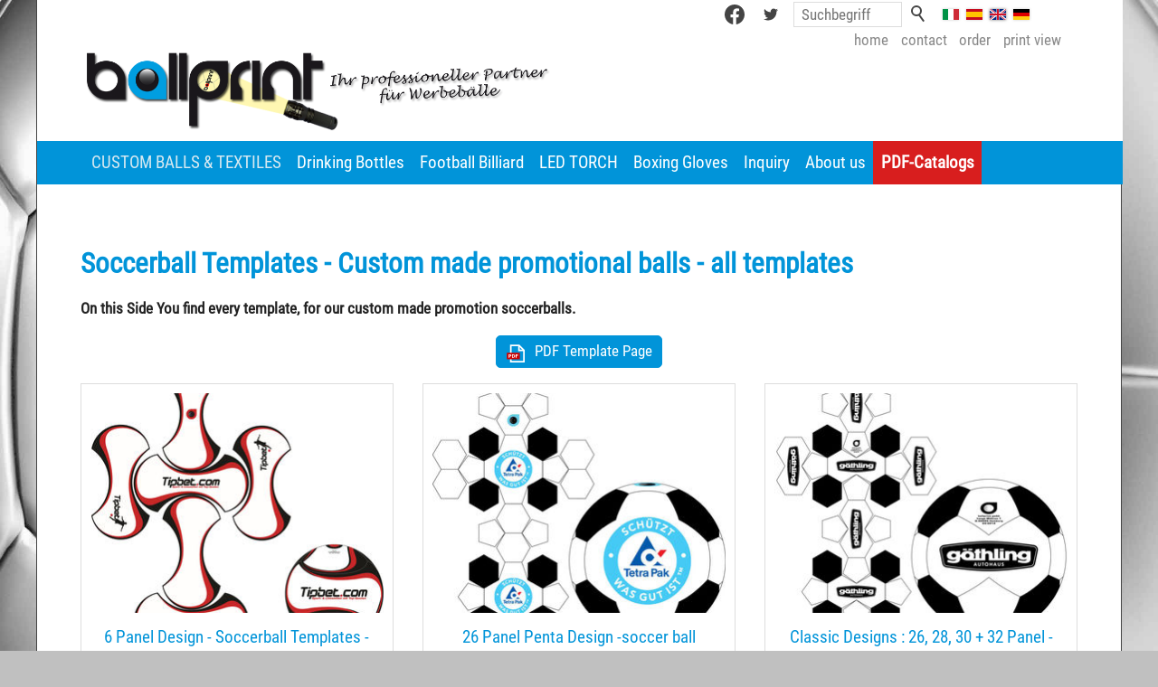

--- FILE ---
content_type: text/html; charset=utf-8
request_url: https://www.ballprint.eu/customized-balls-textiles/customized-football-soccer-printed/football-promotional-templates.php
body_size: 59489
content:
<!DOCTYPE html>
<html lang="en" class="pagestatus-init no-js no-weditor scrolled-top page_var0 object-default project-en subdir-customized-balls-textiles navId-137789137789"><head><script src="https://cloud.ccm19.de/app.js?apiKey=879d3e5e11b0db2fdf9aed1f9bf04b9047d57335f198cec9&amp;domain=692d648f277bfef5120a3442" referrerpolicy="origin"></script><meta charset="UTF-8" /><meta name="p:domain_verify" content="1f62937c56cc5cdf5e940886557a8e77"/><title>Soccerball Templates - Custom made promotional balls </title><!--
      Diese Seite wurde mit Weblication® CMS erstellt.
      Weblication® ist ein Produkt der Scholl Communications AG in 77694 Kehl.
      Weitere Informationen finden Sie unter https://www.weblication.de bzw. https://scholl.de.
    --><meta name="Description" content="On this Side You find every template, for our custom made promotion soccerballs."/><meta name="Keywords" content="soccerball, template"/><meta name="Robots" content="index, noodp"/><meta name="viewport" content="width=device-width, initial-scale=1"/><meta name="referrer" content="strict-origin-when-cross-origin"/><meta name="Generator" content="Weblication® CMS"/><!--[if IE]><meta http-equiv="x-ua-compatible" content="IE=edge" /><![endif]--><meta name="format-detection" content="telephone=no"/><meta name="google-site-verification" content="h_nqiOVArqgQBqmKkMwJerC5z4pWELp-dW-aGCXufQk"/><meta property="twitter:card" content="summary_large_image"/><meta property="twitter:title" content="Soccerball Templates - Custom made promotional balls "/><meta property="twitter:description" content="On this Side You find every template, for our custom made promotion soccerballs."/> <link rel="alternate" hreflang="en" href="https://www.ballprint.eu/customized-balls-textiles/customized-football-soccer-printed/football-promotional-templates.php"/><link rel="icon" href="/de-wGlobal/wGlobal/layout/images/site-icons/faviconb.png"/><link rel="apple-touch-icon" href="/de-wGlobal/wGlobal/layout/images/site-icons/faviconb.png"/><script>document.documentElement.className = document.documentElement.className.replace('no-js', 'js');wNavidStandard='137789137789';wProjectPath='/en'; </script><!--WNEOUC:<link rel="stylesheet" href="/de-wGlobal/wGlobal/layout/styles/optimized/design_61c454fdd064a5c023f59c0010769f7f.css?1681903913"/>:WNEOUC--><!--WEOUCO--><style>
@media only screen and (min-width: 1200px){}@media only screen and (max-width: 1199px){}@media only screen and (min-width: 992px){}@media only screen and (max-width: 991px){}@media only screen and (min-width: 768px){}@media only screen and (max-width: 767px){}@media only screen and (min-width: 576px){}@media only screen and (max-width: 575px){}@media only screen and (min-width: 415px){}@media only screen and (max-width: 414px){}@font-face{font-family:'Roboto Condensed';font-style:normal;font-weight:400;src:local('Roboto-Condensed'), local('Roboto-Condensed'), url(/de-wGlobal/wGlobal/layout/webfonts/robotocondensed/RobotoCondensed-Regular.ttf) format('truetype')}.isDarkBackground{}.isDarkBackground div, .isDarkBackground span, .isDarkBackground p, .isDarkBackground strong, .isDarkBackground em, .isDarkBackground ul, .isDarkBackground li{color:#FFFFFF}.isDarkBackground a, .isDarkBackground a *{color:rgba(255,255,255,0.7)}.isDarkBackground a:hover, .isDarkBackground a *:hover{color:#FFFFFF}.isDarkBackground .accordionHeaderOpener{}.isDarkBackground .accordionHeaderOpener:before, .isDarkBackground .accordionHeaderOpener:after{background-color:#FFFFFF !important}.isDarkBackground .text-sub{color:rgba(255,255,255,0.5)}.isDarkBackground .text-weak{color:rgba(255,255,255,0.5)}.isDarkBackground h1, .isDarkBackground h1 *{color:#FFFFFF}.isDarkBackground h2, .isDarkBackground h2 *{color:#FFFFFF}.isDarkBackground h3, .isDarkBackground h3 *{color:#FFFFFF}.isDarkBackground h4, .isDarkBackground h4 *, .isDarkBackground h5, .isDarkBackground h5 *, .isDarkBackground h6, .isDarkBackground h6 *{color:#FFFFFF}.isDarkBackground .listDefault, .isDarkBackground .listSearchResult{}.isDarkBackground .listDefault .listEntryTitle, .isDarkBackground .listSearchResult .listEntryTitle{color:#FFFFFF}.isDarkBackground .listDefault .listEntryDate, .isDarkBackground .listSearchResult .listEntryDate{color:rgba(255,255,255,0.4)}.isDarkBackground .listDefault .listEntryDescription, .isDarkBackground .listDefault .listEntryDescription *, .isDarkBackground .listSearchResult .listEntryDescription, .isDarkBackground .listSearchResult .listEntryDescription *{color:rgba(255,255,255,0.7)}.isDarkBackground .listDefault .listEntryUrl > a, .isDarkBackground .listSearchResult .listEntryUrl > a{color:rgba(255,255,255,0.7)}.isDarkBackground .listDefault .listEntryUrl > a:hover, .isDarkBackground .listSearchResult .listEntryUrl > a:hover{color:#FFFFFF}.isDarkBackground .isLightBackground{}.isDarkBackground .isLightBackground div, .isDarkBackground .isLightBackground span, .isDarkBackground .isLightBackground p, .isDarkBackground .isLightBackground strong, .isDarkBackground .isLightBackground em, .isDarkBackground .isLightBackground ul, .isDarkBackground .isLightBackground li{color:#222222}.isDarkBackground .isLightBackground a, .isDarkBackground .isLightBackground a *{color:#0194d9}.isDarkBackground .isLightBackground a:hover, .isDarkBackground .isLightBackground a *:hover{color:rgba(34,34,34,0.8)}.isDarkBackground .isLightBackground .accordionHeaderOpener{}.isDarkBackground .isLightBackground .accordionHeaderOpener:before, .isDarkBackground .isLightBackground .accordionHeaderOpener:after{background-color:#222222 !important}.isDarkBackground .isLightBackground .text-sub{color:rgba(34,34,34,0.5)}.isDarkBackground .isLightBackground .text-weak{color:rgba(34,34,34,0.4)}.isDarkBackground .isLightBackground h1, .isDarkBackground .isLightBackground h1 *{color:#0194d9}.isDarkBackground .isLightBackground h2, .isDarkBackground .isLightBackground h2 *{color:#20abec}.isDarkBackground .isLightBackground h3, .isDarkBackground .isLightBackground h3 *{color:#222222}.isDarkBackground .isLightBackground h4, .isDarkBackground .isLightBackground h4 *, .isDarkBackground .isLightBackground h5, .isDarkBackground .isLightBackground h5 *, .isDarkBackground .isLightBackground h6, .isDarkBackground .isLightBackground h6 *{color:#D81E1E}.isDarkBackground .isLightBackground .listDefault, .isDarkBackground .isLightBackground .listSearchResult{}.isDarkBackground .isLightBackground .listDefault .listEntryTitle, .isDarkBackground .isLightBackground .listSearchResult .listEntryTitle{color:#222222}.isDarkBackground .isLightBackground .listDefault .listEntryDate, .isDarkBackground .isLightBackground .listSearchResult .listEntryDate{color:rgba(34,34,34,0.4)}.isDarkBackground .isLightBackground .listDefault .listEntryDescription, .isDarkBackground .isLightBackground .listSearchResult .listEntryDescription{color:rgba(34,34,34,0.7)}html.embedpage-body-open{overflow:hidden}html.wglBox{}html.ios .wLightbox .wLightboxOuter .wLightboxInner{overflow:auto;-webkit-overflow-scrolling:touch}@media only screen and (min-width: 768px){}@media only screen and (min-width: 768px){}@media only screen and (min-width: 768px){}@media only screen and (min-width: 768px){}@media only screen and (min-width: 768px){}#blockContentInner{}#blockContentInner .elementSection > div, #blockContentInner .elementSectionObjectShopProduct > div, #blockContentInner .elementSectionObjectContactPerson > div{}html:lang(en) .wReaderPanelEmbed .wButtonStartReading:before{content:'Read aloud'}html:lang(en) .wReaderPanelEmbed .wButtonStopReading:before{content:'Stop'}#blockHeader #scrollProgress{position:absolute}html{overflow-y:scroll;-webkit-text-size-adjust:100%;font-size:18px}html.zoom-l{font-size:23.4px}@media only screen and (min-width: 768px){html{font-size:17px}html.zoom-l{font-size:22.1px}}@media only screen and (min-width: 992px){html{font-size:17px}html.zoom-l{font-size:22.1px}}@media only screen and (min-width: 1200px){html{font-size:17px}html.zoom-l{font-size:22.1px}}body{margin:0;padding:0;font-family:'Roboto Condensed', sans-serif;font-size:1rem;line-height:150%;color:#222222;background:#C0C0C0;-webkit-tap-highlight-color:transparent;background-repeat:no-repeat;background-position:inherit;background-attachment:fixed;background-size:cover;background-image:url(/de-wGlobal/wGlobal/layout/images/ballprint-page-bg-neu4.jpg)}#blockPage{max-width:1200px;margin:0 auto;border-left:1px solid #444444;border-right:1px solid #444444}@media only screen and (min-width: 992px){#blockPage{margin-top:0;margin-bottom:0}}#blockHeader{width:100%;padding:0;background:#FFFFFF;position:relative;z-index:1;position:fixed;z-index:100;top:0;max-width:1200px}#blockHeader #blockHeaderBefore{height:32px;width:100%;line-height:32px;color:#444444;background:#FFFFFF;padding:0}#blockHeader #blockHeaderBefore #blockHeaderBeforeInner{position:relative}#blockHeader #blockHeaderBefore #blockHeaderBeforeInner .wConfigMaskOpener{opacity:0.2;transition:opacity 0.2s linear}#blockHeader #blockHeaderBefore #blockHeaderBeforeInner .wConfigMaskOpener:hover{opacity:1}#blockHeader #blockHeaderBefore #languageSelector{padding:10px 10px}#blockHeader #blockHeaderBefore #languageSelector > div a{}#blockHeader #blockHeaderBefore #languageSelector > div a.lang{display:block;text-decoration:none;float:left;padding:0 4px}#blockHeader #blockHeaderBefore #languageSelector > div a.lang:first-child{padding-left:0}#blockHeader #blockHeaderBefore #languageSelector > div a.lang:last-child{padding-right:0}#blockHeader #blockHeaderBefore #languageSelector > div a.lang img{display:block;height:12px;box-shadow:0 0 3px rgba(0,0,0,0.2);background:#FFFFFF}#blockHeader #blockHeaderBefore #languageSelector > div a.lang span{display:none}#blockHeader #blockHeaderBefore #languageSelector > div a.lang.current img{box-shadow:0 0 3px rgba(0,0,0,0.5)}#blockHeader #blockHeaderBefore #languageSelector{display:block;position:static;float:right}#blockHeader #blockHeaderBefore #searchBox{position:absolute}#blockHeader #blockHeaderBefore #searchBox .searchBoxContainer{margin:0;padding:0;position:relative;height:32px;width:155px}#blockHeader #blockHeaderBefore #searchBox .searchBoxContainer .searchBoxLabel{display:none}#blockHeader #blockHeaderBefore #searchBox .searchBoxContainer .searchBoxElement{}#blockHeader #blockHeaderBefore #searchBox .searchBoxContainer .searchBoxElement .searchTerm{margin:2px 36px 0 0;width:120px;height:28px;line-height:26px;padding:0 8px;border:solid 1px #DDDDDD}#blockHeader #blockHeaderBefore #searchBox .searchBoxContainer .searchBoxElement #searchSuggestOuter{position:absolute;margin-top:-1px;z-index:20;background-color:#FFFFFF;color:#222222;border:solid 1px #DDDDDD}#blockHeader #blockHeaderBefore #searchBox .searchBoxContainer .searchBoxElement #searchSuggestOuter .searchSuggestEntry{padding:2px 6px;cursor:pointer}#blockHeader #blockHeaderBefore #searchBox .searchBoxContainer .searchBoxElement #searchSuggestOuter .searchSuggestEntry:first-child{padding:4px 6px 2px 6px}#blockHeader #blockHeaderBefore #searchBox .searchBoxContainer .searchBoxElement #searchSuggestOuter .searchSuggestEntry:last-child{padding:2px 6px 4px 6px}#blockHeader #blockHeaderBefore #searchBox .searchBoxContainer .searchBoxElement #searchSuggestOuter .searchSuggestEntry:hover, #blockHeader #blockHeaderBefore #searchBox .searchBoxContainer .searchBoxElement #searchSuggestOuter .searchSuggestEntry.selected{background-color:#F0F0F0}#blockHeader #blockHeaderBefore #searchBox .searchBoxContainer .searchBoxElement #searchSubmit{display:block;position:absolute;top:0;right:0;width:32px;height:32px;margin:0;padding:0;font-size:0;background:transparent;border:none;border-radius:0;z-index:11}#blockHeader #blockHeaderBefore #searchBox .searchBoxContainer .searchBoxElement #searchSubmit:before{content:'';pointer-events:none;position:absolute;top:6px;left:7px;width:12px;height:12px;border:solid 2px #444444;border-radius:50%}#blockHeader #blockHeaderBefore #searchBox .searchBoxContainer .searchBoxElement #searchSubmit:after{content:'';pointer-events:none;position:absolute;top:5px;left:5px;width:9px;height:2px;background-color:#444444;transform:rotate(54deg);margin-top:14px;margin-left:9px}#blockHeader #blockHeaderBefore #searchBox .searchBoxContainer .searchBoxElement #searchSubmit:focus{outline:none}#blockHeader #blockHeaderBefore #searchBox{position:relative;float:right}#blockHeader #blockHeaderAfter{}#blockHeader #blockHeaderMain{height:62px}#blockHeader #blockHeaderMain #blockHeaderMainInner{max-width:1200px;position:relative;margin:0 auto}#blockHeader #blockHeaderMain #logo{position:absolute;z-index:2;margin:8px 0 0 1rem}#blockHeader #blockHeaderMain #logo > img, #blockHeader #blockHeaderMain #logo > svg{height:48px;width:auto;display:block}#blockHeader #blockHeaderMain #logo .logoImgFull{display:none}#blockHeader #blockHeaderMain #navigationMeta{display:none}.scrolldirection-up #blockHeader{}#blockHeader #blockHeaderMain{transition:all 0.3s ease-in-out}#blockHeader #blockHeaderMain #logo{transition:all 0.3s ease-in-out}#blockHeader #blockHeaderMain #logo > img{transition:all 0.3s ease-in-out}#blockHeader #blockHeaderMain #navigationMain{transition:all 0.3s ease-in-out}.scrolldirection-down:not(.navmenu-open) #blockHeader{}@media only screen and (max-width: 991px){#blockHeader #blockHeaderAfter{}#blockHeader #blockHeaderAfter #blockHeaderAfterInner{position:absolute;width:32px;height:32px;right:8px;top:40px}#blockHeader #blockHeaderAfter #blockHeaderAfterInner html.navmenu-open{overflow:hidden}#blockHeader #blockHeaderAfter #blockHeaderAfterInner #navigationMain{width:100%;position:relative}#blockHeader #blockHeaderAfter #blockHeaderAfterInner #navigationMain ul{list-style-type:none;margin:0;padding:0}#blockHeader #blockHeaderAfter #blockHeaderAfterInner #navigationMain li{position:relative;display:block;margin:0;padding:0}#blockHeader #blockHeaderAfter #blockHeaderAfterInner #navigationMain li > a{display:block;text-decoration:none;text-align:left}#blockHeader #blockHeaderAfter #blockHeaderAfterInner #navigationMain > nav{display:block;position:fixed;top:0;left:0;width:100vw;height:0;margin-bottom:1rem;padding:0 1rem;overflow:auto;background-color:#F0F0F0}#blockHeader #blockHeaderAfter #blockHeaderAfterInner #navigationMain > nav > ul{max-width:1200px;margin:0 auto}#blockHeader #blockHeaderAfter #blockHeaderAfterInner #navigationMain > nav li{}#blockHeader #blockHeaderAfter #blockHeaderAfterInner #navigationMain > nav li > ul{display:none}#blockHeader #blockHeaderAfter #blockHeaderAfterInner #navigationMain > nav li.selected, #blockHeader #blockHeaderAfter #blockHeaderAfterInner #navigationMain > nav li.descendantSelected{}#blockHeader #blockHeaderAfter #blockHeaderAfterInner #navigationMain > nav li.selected > ul, #blockHeader #blockHeaderAfter #blockHeaderAfterInner #navigationMain > nav li.descendantSelected > ul{display:block}.navmenu-open #blockHeader #blockHeaderAfter #blockHeaderAfterInner #navigationMain > nav{display:block;height:600px;height:calc(100vh - 94px)}#blockHeader #blockHeaderAfter #blockHeaderAfterInner #navigationMain > nav > ul{}#blockHeader #blockHeaderAfter #blockHeaderAfterInner #navigationMain > nav > ul > li{}#blockHeader #blockHeaderAfter #blockHeaderAfterInner #navigationMain > nav > ul > li > a{font-size:1.2rem;color:#222222;background-color:transparent;padding:0.7rem 3rem 0.7rem 1rem}#blockHeader #blockHeaderAfter #blockHeaderAfterInner #navigationMain > nav > ul > li.selected, #blockHeader #blockHeaderAfter #blockHeaderAfterInner #navigationMain > nav > ul > li.descendantSelected{}#blockHeader #blockHeaderAfter #blockHeaderAfterInner #navigationMain > nav > ul > li.selected > a, #blockHeader #blockHeaderAfter #blockHeaderAfterInner #navigationMain > nav > ul > li.descendantSelected > a{color:#222222;background-color:transparent}#blockHeader #blockHeaderAfter #blockHeaderAfterInner #navigationMain > nav > ul > li:hover{}#blockHeader #blockHeaderAfter #blockHeaderAfterInner #navigationMain > nav > ul > li:hover > a{color:#222222;background-color:transparent}#blockHeader #blockHeaderAfter #blockHeaderAfterInner #navigationMain > nav > ul > li > a:active{color:#222222;background-color:rgba(34,34,34,0.05)}#blockHeader #blockHeaderAfter #blockHeaderAfterInner #navigationMain > nav > ul > li span.navpointToggler{position:absolute;cursor:pointer;right:0;top:0;width:1.8rem;height:1.8rem;padding:0.7rem;padding-right:0;box-sizing:content-box}#blockHeader #blockHeaderAfter #blockHeaderAfterInner #navigationMain > nav > ul > li span.navpointToggler:before, #blockHeader #blockHeaderAfter #blockHeaderAfterInner #navigationMain > nav > ul > li span.navpointToggler:after{transition:all 0.3s ease-in-out;content:'';position:absolute;margin:11px 0 0 3px;display:block;width:14px;height:2px;background-color:#222222;transform:rotate(40deg)}#blockHeader #blockHeaderAfter #blockHeaderAfterInner #navigationMain > nav > ul > li span.navpointToggler:after{margin:11px 0 0 12px;transform:rotate(-40deg)}#blockHeader #blockHeaderAfter #blockHeaderAfterInner #navigationMain > nav > ul > li span.navpointToggler.open{}#blockHeader #blockHeaderAfter #blockHeaderAfterInner #navigationMain > nav > ul > li span.navpointToggler.open:before{transform:rotate(-40deg)}#blockHeader #blockHeaderAfter #blockHeaderAfterInner #navigationMain > nav > ul > li span.navpointToggler.open:after{transform:rotate(40deg)}#blockHeader #blockHeaderAfter #blockHeaderAfterInner #navigationMain > nav > ul > li > ul{}#blockHeader #blockHeaderAfter #blockHeaderAfterInner #navigationMain > nav > ul > li > ul > li{}#blockHeader #blockHeaderAfter #blockHeaderAfterInner #navigationMain > nav > ul > li > ul > li > a{font-size:0.9rem;color:#222222;background-color:transparent;padding:0.3rem 3rem 0.3rem 2rem}#blockHeader #blockHeaderAfter #blockHeaderAfterInner #navigationMain > nav > ul > li > ul > li.selected, #blockHeader #blockHeaderAfter #blockHeaderAfterInner #navigationMain > nav > ul > li > ul > li.descendantSelected{}#blockHeader #blockHeaderAfter #blockHeaderAfterInner #navigationMain > nav > ul > li > ul > li.selected > a, #blockHeader #blockHeaderAfter #blockHeaderAfterInner #navigationMain > nav > ul > li > ul > li.descendantSelected > a{color:#222222;background-color:transparent}#blockHeader #blockHeaderAfter #blockHeaderAfterInner #navigationMain > nav > ul > li > ul > li:hover{}#blockHeader #blockHeaderAfter #blockHeaderAfterInner #navigationMain > nav > ul > li > ul > li:hover > a{color:#222222;background-color:transparent}#blockHeader #blockHeaderAfter #blockHeaderAfterInner #navigationMain > nav > ul > li > ul > li > a:active{color:#222222;background-color:rgba(34,34,34,0.05)}#blockHeader #blockHeaderAfter #blockHeaderAfterInner #navigationMain > nav > ul > li > ul > li span.navpointToggler{width:1.4rem;height:1.4rem;padding:0.3rem}#blockHeader #blockHeaderAfter #blockHeaderAfterInner #navigationMain > nav > ul > li > ul > li > ul{}#blockHeader #blockHeaderAfter #blockHeaderAfterInner #navigationMain > nav > ul > li > ul > li > ul > li{}#blockHeader #blockHeaderAfter #blockHeaderAfterInner #navigationMain > nav > ul > li > ul > li > ul > li > a{font-size:0.8rem;color:#222222;padding:0.2rem 3rem 0.2rem 3rem}#blockHeader #blockHeaderAfter #blockHeaderAfterInner #navigationMain > nav > ul > li > ul > li > ul > li.selected, #blockHeader #blockHeaderAfter #blockHeaderAfterInner #navigationMain > nav > ul > li > ul > li > ul > li.descendantSelected{}#blockHeader #blockHeaderAfter #blockHeaderAfterInner #navigationMain > nav > ul > li > ul > li > ul > li.selected > a, #blockHeader #blockHeaderAfter #blockHeaderAfterInner #navigationMain > nav > ul > li > ul > li > ul > li.descendantSelected > a{color:#222222;background-color:transparent}#blockHeader #blockHeaderAfter #blockHeaderAfterInner #navigationMain > nav > ul > li > ul > li > ul > li:hover{}#blockHeader #blockHeaderAfter #blockHeaderAfterInner #navigationMain > nav > ul > li > ul > li > ul > li:hover > a{color:#222222;background-color:transparent}#blockHeader #blockHeaderAfter #blockHeaderAfterInner #navigationMain > nav > ul > li > ul > li > ul > li > a:active{color:#222222;background-color:rgba(34,34,34,0.05)}#blockHeader #blockHeaderAfter #blockHeaderAfterInner #navigationMain > nav > ul > li > ul > li > ul > li span.navpointToggler{width:1.2rem;height:1.2rem;padding:0.2rem}#blockHeader #blockHeaderAfter #blockHeaderAfterInner #navigationMain > nav > ul > li > ul > li > ul > li > ul{}#blockHeader #blockHeaderAfter #blockHeaderAfterInner #navigationMain > nav > ul > li > ul > li > ul > li > ul > li{}#blockHeader #blockHeaderAfter #blockHeaderAfterInner #navigationMain > nav > ul > li > ul > li > ul > li > ul > li > a{font-size:0.7rem;color:#222222;padding:0.1rem 3rem 0.1rem 4rem}#blockHeader #blockHeaderAfter #blockHeaderAfterInner #navigationMain > nav > ul > li > ul > li > ul > li > ul > li.selected, #blockHeader #blockHeaderAfter #blockHeaderAfterInner #navigationMain > nav > ul > li > ul > li > ul > li > ul > li.descendantSelected{}#blockHeader #blockHeaderAfter #blockHeaderAfterInner #navigationMain > nav > ul > li > ul > li > ul > li > ul > li.selected > a, #blockHeader #blockHeaderAfter #blockHeaderAfterInner #navigationMain > nav > ul > li > ul > li > ul > li > ul > li.descendantSelected > a{color:#222222;background-color:transparent}#blockHeader #blockHeaderAfter #blockHeaderAfterInner #navigationMain > nav > ul > li > ul > li > ul > li > ul > li:hover{}#blockHeader #blockHeaderAfter #blockHeaderAfterInner #navigationMain > nav > ul > li > ul > li > ul > li > ul > li:hover > a{color:#222222;background-color:transparent}#blockHeader #blockHeaderAfter #blockHeaderAfterInner #navigationMain > nav > ul > li > ul > li > ul > li > ul > li > a:active{color:#222222;background-color:rgba(34,34,34,0.05)}#blockHeader #blockHeaderAfter #blockHeaderAfterInner #navigationMain > nav > ul > li > ul > li > ul > li > ul > li span.navpointToggler{width:1.2rem;height:1.2rem;padding:0.2rem}#blockHeader #blockHeaderAfter #blockHeaderAfterInner #navigationMain .navLevelEmbed{display:none}#blockHeader #blockHeaderAfter #blockHeaderAfterInner #navigationMain #navigationMainToggler{display:block;position:absolute;top:0;right:0;margin:0 0 0 0;cursor:pointer;width:32px;height:32px}#blockHeader #blockHeaderAfter #blockHeaderAfterInner #navigationMain #navigationMainToggler > div:first-child{display:none;padding:12px 38px 12px 16px;color:#222222;text-decoration:none;font-size:1.2rem;text-transform:uppercase}#blockHeader #blockHeaderAfter #blockHeaderAfterInner #navigationMain #navigationMainToggler > div:last-child{position:relative;width:32px;height:32px}#blockHeader #blockHeaderAfter #blockHeaderAfterInner #navigationMain #navigationMainToggler > div:last-child:before{content:'';position:absolute;width:26px;height:11px;margin:6px 0 0 3px;border-top:solid 2px #222222;border-bottom:solid 2px #222222;transition:all 0.3s linear, border-color 0.3s 0.3s linear}#blockHeader #blockHeaderAfter #blockHeaderAfterInner #navigationMain #navigationMainToggler > div:last-child:after{content:'';position:absolute;width:26px;height:20px;margin:6px 0 0 3px;border-bottom:solid 2px #222222;transition:all 0.3s linear}#blockHeader #blockHeaderAfter #blockHeaderAfterInner #navigationMain #navigationMainToggler.open > div:last-child:before{transform:rotate(45deg);transform-origin:2px 5px;border-bottom-color:transparent;transition:all 0.3s linear, border-color 0.1s linear}#blockHeader #blockHeaderAfter #blockHeaderAfterInner #navigationMain #navigationMainToggler.open > div:last-child:after{transform:rotate(-45deg);transform-origin:2px 17px}#blockHeader #blockHeaderAfter #blockHeaderAfterInner #beButtonEditNavigation{right:32px}#blockHeader #blockHeaderAfter #blockHeaderAfterInner #beButtonEditNavigation .wglButtonCaption{display:none}#blockHeader #blockHeaderAfter #blockHeaderAfterInner nav{margin-top:94px}}@media only screen and (min-width: 576px){#blockHeader #blockHeaderMain #logo{margin:8px 0 0 1.4rem}}@media only screen and (min-width: 992px){#blockHeader{}#blockHeader #blockHeaderBefore{display:block;height:32px;line-height:32px;background:#FFFFFF;padding:0 5.5rem;float:none}#blockHeader #blockHeaderBefore:after{display:table;overflow:hidden;visibility:hidden;clear:both;content:"";height:0;font-size:0;line-height:0}#blockHeader #blockHeaderBefore #blockHeaderBeforeInner{position:relative;margin:0 auto;max-width:1200px}#blockHeader #blockHeaderAfter{display:block;height:48px;background:#0194d9;padding:0 3rem}#blockHeader #blockHeaderAfter:after{display:table;overflow:hidden;visibility:hidden;clear:both;content:"";height:0;font-size:0;line-height:0}#blockHeader #blockHeaderAfter #blockHeaderAfterInner{position:relative;margin:0 auto;max-width:1200px}#blockHeader #blockHeaderAfter #blockHeaderAfterInner #navigationMainToggler{display:none}#blockHeader #blockHeaderAfter #blockHeaderAfterInner #navigationMain{background-color:transparent;user-select:none;-webkit-user-select:none;-moz-user-select:none;-ms-user-select:none;width:100%}#blockHeader #blockHeaderAfter #blockHeaderAfterInner #navigationMain ul{list-style-type:none;margin:0;padding:0}#blockHeader #blockHeaderAfter #blockHeaderAfterInner #navigationMain span.navpointToggler{pointer-events:none}#blockHeader #blockHeaderAfter #blockHeaderAfterInner #navigationMain > nav{}#blockHeader #blockHeaderAfter #blockHeaderAfterInner #navigationMain > nav li{display:block;margin:0;padding:0}#blockHeader #blockHeaderAfter #blockHeaderAfterInner #navigationMain > nav li > a{display:block;text-decoration:none}#blockHeader #blockHeaderAfter #blockHeaderAfterInner #navigationMain > nav li > span.navpointToggler{display:none}#blockHeader #blockHeaderAfter #blockHeaderAfterInner #navigationMain > nav li > ul{display:none;position:absolute;z-index:80}#blockHeader #blockHeaderAfter #blockHeaderAfterInner #navigationMain > nav > ul{}#blockHeader #blockHeaderAfter #blockHeaderAfterInner #navigationMain > nav > ul > li{float:left}#blockHeader #blockHeaderAfter #blockHeaderAfterInner #navigationMain > nav > ul > li[data-source='meta']{display:none}#blockHeader #blockHeaderAfter #blockHeaderAfterInner #navigationMain > nav > ul > li > a{font-family:inherit;font-size:1.1rem;color:#FFFFFF;background-color:transparent;padding:0rem 0.5rem;line-height:48px}#blockHeader #blockHeaderAfter #blockHeaderAfterInner #navigationMain > nav > ul > li.selected, #blockHeader #blockHeaderAfter #blockHeaderAfterInner #navigationMain > nav > ul > li.descendantSelected{}#blockHeader #blockHeaderAfter #blockHeaderAfterInner #navigationMain > nav > ul > li.selected > a, #blockHeader #blockHeaderAfter #blockHeaderAfterInner #navigationMain > nav > ul > li.descendantSelected > a{color:#d7e9f1;background-color:transparent}#blockHeader #blockHeaderAfter #blockHeaderAfterInner #navigationMain > nav > ul > li:hover{}#blockHeader #blockHeaderAfter #blockHeaderAfterInner #navigationMain > nav > ul > li:hover > a{color:#d7e9f1;background-color:transparent}#blockHeader #blockHeaderAfter #blockHeaderAfterInner #navigationMain > nav > ul > li > a:active{color:#d7e9f1;background-color:transparent}#blockHeader #blockHeaderAfter #blockHeaderAfterInner #navigationMain > nav > ul > li ul{width:280px;background-color:#d7e9f1;border-style:solid;border-width:0px;border-color:#F0F0F0}#blockHeader #blockHeaderAfter #blockHeaderAfterInner #navigationMain > nav > ul > li ul > li{position:relative}#blockHeader #blockHeaderAfter #blockHeaderAfterInner #navigationMain > nav > ul > li ul > li > a{font-family:inherit;font-size:0.9rem;color:#222222;background-color:transparent;padding:0.5rem 1rem}#blockHeader #blockHeaderAfter #blockHeaderAfterInner #navigationMain > nav > ul > li ul > li.selected, #blockHeader #blockHeaderAfter #blockHeaderAfterInner #navigationMain > nav > ul > li ul > li.descendantSelected{}#blockHeader #blockHeaderAfter #blockHeaderAfterInner #navigationMain > nav > ul > li ul > li.selected > a, #blockHeader #blockHeaderAfter #blockHeaderAfterInner #navigationMain > nav > ul > li ul > li.descendantSelected > a{color:#0194d9;background-color:transparent}#blockHeader #blockHeaderAfter #blockHeaderAfterInner #navigationMain > nav > ul > li ul > li:hover{}#blockHeader #blockHeaderAfter #blockHeaderAfterInner #navigationMain > nav > ul > li ul > li:hover > a{color:#0194d9;background-color:rgba(34,34,34,0.02)}#blockHeader #blockHeaderAfter #blockHeaderAfterInner #navigationMain > nav > ul > li ul > li > a:active{color:#0194d9;background-color:rgba(34,34,34,0.05)}#blockHeader #blockHeaderAfter #blockHeaderAfterInner #navigationMain > nav > ul > li ul > li ul{top:-0px;right:calc(-100% - 2 * 0px);width:calc(100% + 1 * 0px)}#blockHeader #blockHeaderAfter #blockHeaderAfterInner #navigationMain > nav > ul > li ul > li ul > li{position:relative}#blockHeader #blockHeaderAfter #blockHeaderAfterInner #navigationMain > nav > ul > li ul > li ul > li > a{font-family:inherit;font-size:0.9rem;color:#222222;background-color:transparent;padding:0.5rem 1rem}#blockHeader #blockHeaderAfter #blockHeaderAfterInner #navigationMain > nav > ul > li ul > li ul > li.selected, #blockHeader #blockHeaderAfter #blockHeaderAfterInner #navigationMain > nav > ul > li ul > li ul > li.descendantSelected{}#blockHeader #blockHeaderAfter #blockHeaderAfterInner #navigationMain > nav > ul > li ul > li ul > li.selected > a, #blockHeader #blockHeaderAfter #blockHeaderAfterInner #navigationMain > nav > ul > li ul > li ul > li.descendantSelected > a{color:#0194d9;background-color:transparent}#blockHeader #blockHeaderAfter #blockHeaderAfterInner #navigationMain > nav > ul > li ul > li ul > li:hover{}#blockHeader #blockHeaderAfter #blockHeaderAfterInner #navigationMain > nav > ul > li ul > li ul > li:hover > a{color:#0194d9;background-color:rgba(34,34,34,0.02)}#blockHeader #blockHeaderAfter #blockHeaderAfterInner #navigationMain > nav > ul > li ul > li ul > li > a:active{color:#0194d9;background-color:rgba(34,34,34,0.05)}#blockHeader #blockHeaderAfter #blockHeaderAfterInner #navigationMain > nav > ul > li ul > li ul > li ul{top:-0px;right:calc(-100% - 2 * 0px)}#blockHeader #blockHeaderAfter #blockHeaderAfterInner #navigationMain > nav > ul > li ul > li ul > li:hover > ul{display:block}#blockHeader #blockHeaderAfter #blockHeaderAfterInner #navigationMain > nav > ul > li ul > li ul > li.childs.open > .navpointToggler{display:block}#blockHeader #blockHeaderAfter #blockHeaderAfterInner #navigationMain > nav > ul > li ul > li:hover > ul{display:block}#blockHeader #blockHeaderAfter #blockHeaderAfterInner #navigationMain > nav > ul > li ul > li.childs.open > .navpointToggler{display:block}#blockHeader #blockHeaderAfter #blockHeaderAfterInner #navigationMain > nav > ul > li ul.subleftside > li > ul{right:100%}#blockHeader #blockHeaderAfter #blockHeaderAfterInner #navigationMain > nav > ul > li ul.subleftside li.childs{}#blockHeader #blockHeaderAfter #blockHeaderAfterInner #navigationMain > nav > ul > li ul.subleftside li.childs > a{padding-left:32px}#blockHeader #blockHeaderAfter #blockHeaderAfterInner #navigationMain > nav > ul > li:not(.hasMegaDropdown):hover > ul{display:block}#blockHeader #blockHeaderAfter #blockHeaderAfterInner #navigationMain .navpointToggler{position:absolute;display:block;right:0;top:9px;width:32px;height:24px;cursor:pointer}#blockHeader #blockHeaderAfter #blockHeaderAfterInner #navigationMain .navpointToggler:before, #blockHeader #blockHeaderAfter #blockHeaderAfterInner #navigationMain .navpointToggler:after{content:'';position:absolute;display:block;width:9px;height:1px;margin:9px 0 0 12px;background-color:#222222;transform:rotate(50deg)}#blockHeader #blockHeaderAfter #blockHeaderAfterInner #navigationMain .navpointToggler:after{margin:15px 0 0 12px;transform:rotate(-50deg)}#blockHeader #blockHeaderAfter #blockHeaderAfterInner #navigationMain .subleftside > li > .navpointToggler{right:auto;left:0}#blockHeader #blockHeaderAfter #blockHeaderAfterInner #navigationMain .subleftside > li > .navpointToggler:before{transform:rotate(-50deg)}#blockHeader #blockHeaderAfter #blockHeaderAfterInner #navigationMain .subleftside > li > .navpointToggler:after{transform:rotate(50deg)}#blockHeader #blockHeaderAfter #blockHeaderAfterInner #navigationMain .navLevelEmbed{display:none;position:absolute;z-index:101;width:100%;max-height:calc(100vh - 62px - 36px);left:0;margin:0;padding:40px 40px 40px 40px;overflow:auto;background-color:#FFFFFF;border-style:solid;border-width:2px;border-color:#0194d9;color:#222222}#blockHeader #blockHeaderAfter #blockHeaderAfterInner #navigationMain .navLevelEmbed .elementSection, #blockHeader #blockHeaderAfter #blockHeaderAfterInner #navigationMain .navLevelEmbed .elementSectionObjectShopProduct, #blockHeader #blockHeaderAfter #blockHeaderAfterInner #navigationMain .navLevelEmbed .elementSectionObjectContactPerson{padding:0 !important}#blockHeader #blockHeaderAfter #blockHeaderAfterInner #navigationMain > nav > ul{float:left}#blockHeader #blockHeaderMain{height:124px;padding:0 3rem}#blockHeader #blockHeaderMain #logo{margin:17.5px 0 0 0;margin-top:24px}#blockHeader #blockHeaderMain #logo .logoImg{display:none}#blockHeader #blockHeaderMain #logo .logoImgFull{display:block}#blockHeader #blockHeaderMain #logo > img, #blockHeader #blockHeaderMain #logo > svg{display:block;height:89px}#blockHeader #blockHeaderMain #navigationMeta{background-color:transparent}#blockHeader #blockHeaderMain #navigationMeta ul{list-style-type:none;margin:0;padding:0}#blockHeader #blockHeaderMain #navigationMeta ul li{display:block;float:left;margin:0;padding:0}#blockHeader #blockHeaderMain #navigationMeta ul li > a{display:block;font-size:1rem;color:#888888;padding:0rem 0.4rem;text-decoration:none}#blockHeader #blockHeaderMain #navigationMeta ul li.selected, #blockHeader #blockHeaderMain #navigationMeta ul li.descendantSelected{}#blockHeader #blockHeaderMain #navigationMeta ul li.selected > a, #blockHeader #blockHeaderMain #navigationMeta ul li.descendantSelected > a{color:#444444}#blockHeader #blockHeaderMain #navigationMeta ul li:hover{}#blockHeader #blockHeaderMain #navigationMeta ul li:hover > a{color:#444444}#blockHeader #blockHeaderMain #navigationMeta ul li > a:active{color:#444444}#blockHeader #blockHeaderMain #navigationMeta ul li:last-child > a{padding:0rem 1rem 0rem 0.4rem}#blockHeader #blockHeaderMain #navigationMeta .navLevelEmbed{display:none;position:absolute;z-index:101;width:100%;max-height:calc(100vh - 62px - 36px);left:0;margin:0;padding:40px 40px 40px 40px;overflow:auto;background-color:#F0F0F0;border-style:solid;border-width:1px;border-color:#F0F0F0;color:#222222}#blockHeader #blockHeaderMain #navigationMeta .navLevelEmbed .elementSection, #blockHeader #blockHeaderMain #navigationMeta .navLevelEmbed .elementSectionObjectShopProduct, #blockHeader #blockHeaderMain #navigationMeta .navLevelEmbed .elementSectionObjectContactPerson{padding:0 !important}#blockHeader #blockHeaderMain #navigationMeta{display:block;position:absolute;right:0}}@media only screen and (min-width: 992px){.scrolldirection-down:not(.navmenu-open) #blockHeader{}.scrolldirection-down:not(.navmenu-open) #blockHeader #blockHeaderMain{transition:all 1.2s ease-in-out;height:38px}.scrolldirection-down:not(.navmenu-open) #blockHeader #blockHeaderMain #logo{transition:all 1.2s ease-in-out;margin-top:8px}.scrolldirection-down:not(.navmenu-open) #blockHeader #blockHeaderMain #logo > img{transition:all 1.2s ease-in-out;height:22px}.scrolldirection-down:not(.navmenu-open) #blockHeader #blockHeaderMain #navigationMain{transition:all 1.2s ease-in-out;top:0}}#blockBody{background:#FFFFFF;margin:0 auto;padding-top:94px}@media only screen and (min-width: 992px){#blockBody{padding-top:204px}}#blockBodyBefore{position:relative}@media only screen and (min-width: 992px){}#blockMain{position:relative;margin:0 auto;max-width:100%}@media only screen and (min-width: 992px){}#blockContent{display:block;position:relative;background:#FFFFFF}#blockContent > div, #blockContent > div > div.wWebtagGroup > div > div > div{}#blockContent > div > .elementContent, #blockContent > div > .elementVideo, #blockContent > div > .elementText, #blockContent > div > .elementPicture, #blockContent > div > .elementNavigation, #blockContent > div > .elementLink, #blockContent > div > .elementHeadline, #blockContent > div > .elementBox, #blockContent > div > div.wWebtagGroup > div > div > div > .elementContent, #blockContent > div > div.wWebtagGroup > div > div > div > .elementVideo, #blockContent > div > div.wWebtagGroup > div > div > div > .elementText, #blockContent > div > div.wWebtagGroup > div > div > div > .elementPicture, #blockContent > div > div.wWebtagGroup > div > div > div > .elementNavigation, #blockContent > div > div.wWebtagGroup > div > div > div > .elementLink, #blockContent > div > div.wWebtagGroup > div > div > div > .elementHeadline, #blockContent > div > div.wWebtagGroup > div > div > div > .elementBox{margin-left:20px;margin-right:20px}@media only screen and (min-width: 992px){#blockContent{}#blockContent > div, #blockContent > div > div.wWebtagGroup > div > div > div{}#blockContent > div > .elementContent, #blockContent > div > .elementVideo, #blockContent > div > .elementText, #blockContent > div > .elementPicture, #blockContent > div > .elementNavigation, #blockContent > div > .elementLink, #blockContent > div > .elementHeadline, #blockContent > div > .elementBox, #blockContent > div > div.wWebtagGroup > div > div > div > .elementContent, #blockContent > div > div.wWebtagGroup > div > div > div > .elementVideo, #blockContent > div > div.wWebtagGroup > div > div > div > .elementText, #blockContent > div > div.wWebtagGroup > div > div > div > .elementPicture, #blockContent > div > div.wWebtagGroup > div > div > div > .elementNavigation, #blockContent > div > div.wWebtagGroup > div > div > div > .elementLink, #blockContent > div > div.wWebtagGroup > div > div > div > .elementHeadline, #blockContent > div > div.wWebtagGroup > div > div > div > .elementBox{max-width:1060px;margin-left:auto;margin-right:auto}}#blockAfter{position:relative}@media only screen and (min-width: 992px){}#blockFooter{display:block;clear:both;position:relative;margin:0 auto}#blockFooter h1, #blockFooter h2, #blockFooter h3, #blockFooter h4, #blockFooter h5, #blockFooter h6{font-weight:normal}#blockFooter p, #blockFooter ul{}#blockFooter a{text-decoration:none;line-height:188%}#blockFooter a:before{margin-top:7px}.object-singlepage #blockHeader{background-color:#F0F0F0}.page_var0{}.page_var0{}.page_var0 #blockMain{max-width:100%;margin:0 auto}.page_var10 #blockHeader, .page_var1 #blockHeader, .page_var0 #blockHeader{}.page_var0 #blockContent{}.page_var20 #blockHeader{}@media only screen and (min-width: 992px){}@media only screen and (min-width: 992px){}.page_var30 #blockHeader{}@media only screen and (min-width: 992px){}@media only screen and (min-width: 992px){}.page_var40 #blockHeader{}@media only screen and (min-width: 992px){}@media only screen and (min-width: 992px){}.page_var100 #blockHeader{}.page_var400 #blockHeader{max-width:none;z-index:3;position:absolute}.scrolled-top.page_var400 #blockHeader{background-color:transparent}.page_var400 #blockHeader #blockHeaderBefore{display:none}.page_var400.weditor #blockHeader{position:relative}.page_var500 #blockHeader{max-width:none;z-index:3;position:absolute}.scrolled-top.page_var500 #blockHeader{background-color:transparent}.page_var500 #blockHeader #blockHeaderBefore{display:none}.page_var500 #blockHeader #navigationMain{display:none}.page_var500.weditor #blockHeader{position:relative}.listDefault:after, dl.addressTable:after, .elementContainerStandard:after, .elementBox > .boxInner:after, #blockFooter:after, #blockMain:after, #blockBody:after, #blockHeader:after{display:table;overflow:hidden;visibility:hidden;clear:both;content:".";height:0;font-size:0;line-height:0}.clickable{cursor:pointer}picture{line-height:0}picture img{max-width:100%}picture[data-lazyloading='1'] img.wglLazyLoadInit{background:transparent}html{box-sizing:border-box}*, *:before, *:after{box-sizing:inherit}img{}img .picture{margin:0;height:auto;max-width:100%;vertical-align:bottom}img .pictureLeft{float:left;margin:0 24px 10px 0;height:auto;max-width:100%;vertical-align:bottom}img .pictureCenter{margin:0 24px 4px 0;height:auto;max-width:100%;vertical-align:bottom}img .pictureRight{float:right;margin:0 0 4px 24px;height:auto;max-width:100%;vertical-align:bottom}p{margin:0 0 1rem 0}.alignCenter{text-align:center}ul{margin:0;padding:0;list-style:none}ol, ul{margin:0;padding:0}li{margin:0;padding:0}hr{margin:0 0 10px 0;border-color:#DDDDDD;border-style:solid none none none;height:0px}acronym, abbr{border-bottom:dashed 1px #DDDDDD}blockquote{border-left:solid 4px #DDDDDD;padding-left:1rem}sup{font-size:70%;line-height:0;vertical-align:super}a{text-decoration:underline;color:#0194d9}a > span{color:inherit !important}#blockFooter a{text-decoration:none}a.downloadIcon > span, a.iconUrl > span, a.intern:before, a.extern:before, a.box:before, a.boxPicture:before, a.download:before, a.pdf:before, a.doc:before, a.xls:before, a.audio:before, a.video:before, a.next:before, a.back:before, a.wpst:before, a.mail:before, a.wpst:before, a.wpst:before, span.phone:before, a.phone:before, span.fax:before, a.fax:before, span.mobile:before, a.mobile:before, a.maps:before, a.rss:before, a.vcf:before, a.ical:before{content:'';display:inline-block;outline:none;margin:4px 5px 0 0;width:16px;height:16px;vertical-align:top;background-position:0 0;background-repeat:no-repeat;flex:none}a.next, a.intern, a.extern, a.box, a.boxPicture, a.download, a.pdf, a.doc, a.xls, a.audio, a.video, a.next, a.back, a.wpst, a.wpst, a.mail, a.wpst, a.wpst, span.phone, a.phone, span.fax, a.fax, span.mobile, a.mobile, a.maps, a.rss, a.vcf, a.ical{}a.next > span, a.intern > span, a.extern > span, a.box > span, a.boxPicture > span, a.download > span, a.pdf > span, a.doc > span, a.xls > span, a.audio > span, a.video > span, a.next > span, a.back > span, a.wpst > span, a.mail > span, a.wpst > span, a.wpst > span, span.phone > span, a.phone > span, span.fax > span, a.fax > span, span.mobile > span, a.mobile > span, a.maps > span, a.rss > span, a.vcf > span, a.ical > span{display:inline-block;text-decoration:inherit;color:inherit;font:inherit;max-width:calc(100% - 20px)}body, .isDarkBackground .isLightBackground, .isDarkBackground .isInverseBackground{}body a.intern:before, .isDarkBackground .isLightBackground a.intern:before, .isDarkBackground .isInverseBackground a.intern:before{background-image:url("[data-uri]")}body a.extern:before, .isDarkBackground .isLightBackground a.extern:before, .isDarkBackground .isInverseBackground a.extern:before{background-image:url("[data-uri]")}body a.box:before, .isDarkBackground .isLightBackground a.box:before, .isDarkBackground .isInverseBackground a.box:before{background-image:url("[data-uri]")}body a.boxPicture:before, .isDarkBackground .isLightBackground a.boxPicture:before, .isDarkBackground .isInverseBackground a.boxPicture:before{background-image:url("[data-uri]")}body a.download:before, .isDarkBackground .isLightBackground a.download:before, .isDarkBackground .isInverseBackground a.download:before{background-image:url("[data-uri]")}body a.pdf:before, .isDarkBackground .isLightBackground a.pdf:before, .isDarkBackground .isInverseBackground a.pdf:before{background-image:url("[data-uri]")}body a.doc:before, .isDarkBackground .isLightBackground a.doc:before, .isDarkBackground .isInverseBackground a.doc:before{background-image:url("[data-uri]")}body a.xls:before, .isDarkBackground .isLightBackground a.xls:before, .isDarkBackground .isInverseBackground a.xls:before{background-image:url("[data-uri]")}body a.audio:before, .isDarkBackground .isLightBackground a.audio:before, .isDarkBackground .isInverseBackground a.audio:before{background-image:url("[data-uri]")}body a.video:before, .isDarkBackground .isLightBackground a.video:before, .isDarkBackground .isInverseBackground a.video:before{background-image:url("[data-uri]")}body a.next:before, .isDarkBackground .isLightBackground a.next:before, .isDarkBackground .isInverseBackground a.next:before{background-image:url("[data-uri]")}body a.back:before, .isDarkBackground .isLightBackground a.back:before, .isDarkBackground .isInverseBackground a.back:before{background-image:url("[data-uri]")}body a.wpst:before, body a.mail:before, body a.wpst:before, body a.wpst:before, .isDarkBackground .isLightBackground a.wpst:before, .isDarkBackground .isLightBackground a.mail:before, .isDarkBackground .isLightBackground a.wpst:before, .isDarkBackground .isLightBackground a.wpst:before, .isDarkBackground .isInverseBackground a.wpst:before, .isDarkBackground .isInverseBackground a.mail:before, .isDarkBackground .isInverseBackground a.wpst:before, .isDarkBackground .isInverseBackground a.wpst:before{background-image:url("[data-uri]")}body span.phone:before, body a.phone:before, .isDarkBackground .isLightBackground span.phone:before, .isDarkBackground .isLightBackground a.phone:before, .isDarkBackground .isInverseBackground span.phone:before, .isDarkBackground .isInverseBackground a.phone:before{background-image:url("[data-uri]")}body span.fax:before, body a.fax:before, .isDarkBackground .isLightBackground span.fax:before, .isDarkBackground .isLightBackground a.fax:before, .isDarkBackground .isInverseBackground span.fax:before, .isDarkBackground .isInverseBackground a.fax:before{background-image:url("[data-uri]")}body span.mobile:before, body a.mobile:before, .isDarkBackground .isLightBackground span.mobile:before, .isDarkBackground .isLightBackground a.mobile:before, .isDarkBackground .isInverseBackground span.mobile:before, .isDarkBackground .isInverseBackground a.mobile:before{background-image:url("[data-uri]")}body a.maps:before, .isDarkBackground .isLightBackground a.maps:before, .isDarkBackground .isInverseBackground a.maps:before{background-image:url("[data-uri]")}body a.rss:before, .isDarkBackground .isLightBackground a.rss:before, .isDarkBackground .isInverseBackground a.rss:before{background-image:url("/de-wGlobal/wGlobal/layout/images/links/rss.svg")}body a.vcf:before, .isDarkBackground .isLightBackground a.vcf:before, .isDarkBackground .isInverseBackground a.vcf:before{background-image:url("[data-uri]")}body a.ical:before, .isDarkBackground .isLightBackground a.ical:before, .isDarkBackground .isInverseBackground a.ical:before{background-image:url("[data-uri]")}.isDarkBackground{}.isDarkBackground a.intern:before{background-image:url("[data-uri]")}.isDarkBackground a.extern:before{background-image:url("[data-uri]")}.isDarkBackground a.box:before{background-image:url("[data-uri]")}.isDarkBackground a.boxPicture:before{background-image:url("[data-uri]")}.isDarkBackground a.download:before{background-image:url("[data-uri]")}.isDarkBackground a.pdf:before{background-image:url("[data-uri]")}.isDarkBackground a.doc:before{background-image:url("[data-uri]")}.isDarkBackground a.xls:before{background-image:url("[data-uri]")}.isDarkBackground a.audio:before{background-image:url("[data-uri]")}.isDarkBackground a.video:before{background-image:url("[data-uri]")}.isDarkBackground a.next:before{background-image:url("[data-uri]")}.isDarkBackground a.back:before{background-image:url("[data-uri]")}.isDarkBackground a.wpst:before, .isDarkBackground a.mail:before, .isDarkBackground a.wpst:before, .isDarkBackground a.wpst:before{background-image:url("[data-uri]")}.isDarkBackground a.phone:before{background-image:url("[data-uri]")}.isDarkBackground a.fax:before{background-image:url("[data-uri]")}.isDarkBackground a.mobile:before{background-image:url("[data-uri]")}.isDarkBackground a.maps:before{background-image:url("[data-uri]")}.isDarkBackground a.rss:before{background-image:url("/de-wGlobal/wGlobal/layout/images/links/rss.svg")}.isDarkBackground a.vcf:before{background-image:url("[data-uri]")}.isDarkBackground a.ical:before{background-image:url("[data-uri]")}a.downloadIcon{background-image:none !important}a.downloadIcon.downloadIcon:before{display:none}a.phone[href=''], a.phone:not([href]), a.fax[href=''], a.fax:not([href]), a.mobile[href=''], a.mobile:not([href]){pointer-events:none;cursor:text;text-decoration:none;color:#222222}a:hover{text-decoration:none;color:rgba(34,34,34,0.8)}a.wpst{}.elementLink_var10 > a{display:inline-block;text-decoration:none;padding:3px 12px;border:solid 1px #0194d9;border-radius:5px;color:#FFFFFF;background-color:#0194d9;border-color:#0194d9}.isDarkBackground .linkButton, .isDarkBackground .listDefaultLink_var25 .listEntryLink a, .isDarkBackground .listDefaultLink_var22 .listEntryLink a, .isDarkBackground .listDefaultLink_var21 .listEntryLink a, .isDarkBackground .listDefaultLink_var20 .listEntryLink a, .isDarkBackground .listLoaderMore > a, .isDarkBackground .elementSectionObjectNews .linkDetails, .isDarkBackground .elementLink_var10 > a, .isDarkBackground .elementObjectContactPerson .elementObjectContactPersonData .elementObjectContactPersonVcard > a{color:#222222;background-color:#FFFFFF;border-color:#DDDDDD}.isDarkBackground .isLightBackground .linkButton, .isDarkBackground .isLightBackground .listDefaultLink_var25 .listEntryLink a, .isDarkBackground .isLightBackground .listDefaultLink_var22 .listEntryLink a, .isDarkBackground .isLightBackground .listDefaultLink_var21 .listEntryLink a, .isDarkBackground .isLightBackground .listDefaultLink_var20 .listEntryLink a, .isDarkBackground .isLightBackground .listLoaderMore > a, .isDarkBackground .isLightBackground .elementSectionObjectNews .linkDetails, .isDarkBackground .isLightBackground .elementLink_var10 > a, .isDarkBackground .isLightBackground .elementObjectContactPerson .elementObjectContactPersonData .elementObjectContactPersonVcard > a{color:#FFFFFF;background-color:#0194d9;border-color:#0194d9}.elementLink_var10 > a:before{transform:scale(1.2);margin-right:8px}.elementLink_var10 > a:hover{color:#FFFFFF;background-color:#0171A6;border-color:#0171A6}.isDarkBackground .linkButton:hover, .isDarkBackground .listDefaultLink_var25 .listEntryLink a:hover, .isDarkBackground .listDefaultLink_var22 .listEntryLink a:hover, .isDarkBackground .listDefaultLink_var21 .listEntryLink a:hover, .isDarkBackground .listDefaultLink_var20 .listEntryLink a:hover, .isDarkBackground .listLoaderMore > a:hover, .isDarkBackground .elementSectionObjectNews .linkDetails:hover, .isDarkBackground .elementLink_var10 > a:hover, .isDarkBackground .elementObjectContactPerson .elementObjectContactPersonData .elementObjectContactPersonVcard > a:hover{color:#222222;background-color:#E6E6E6;border-color:#C4C4C4}.isDarkBackground .isLightBackground .linkButton:hover, .isDarkBackground .isLightBackground .listDefaultLink_var25 .listEntryLink a:hover, .isDarkBackground .isLightBackground .listDefaultLink_var22 .listEntryLink a:hover, .isDarkBackground .isLightBackground .listDefaultLink_var21 .listEntryLink a:hover, .isDarkBackground .isLightBackground .listDefaultLink_var20 .listEntryLink a:hover, .isDarkBackground .isLightBackground .listLoaderMore > a:hover, .isDarkBackground .isLightBackground .elementSectionObjectNews .linkDetails:hover, .isDarkBackground .isLightBackground .elementLink_var10 > a:hover, .isDarkBackground .isLightBackground .elementObjectContactPerson .elementObjectContactPersonData .elementObjectContactPersonVcard > a:hover{color:#FFFFFF;background-color:#0171A6;border-color:#0171A6}.elementLink_var10 > a:active{color:#FFFFFF;background-color:#014F73;border-color:#014F73}.isDarkBackground .linkButton:active, .isDarkBackground .listDefaultLink_var25 .listEntryLink a:active, .isDarkBackground .listDefaultLink_var22 .listEntryLink a:active, .isDarkBackground .listDefaultLink_var21 .listEntryLink a:active, .isDarkBackground .listDefaultLink_var20 .listEntryLink a:active, .isDarkBackground .listLoaderMore > a:active, .isDarkBackground .elementSectionObjectNews .linkDetails:active, .isDarkBackground .elementLink_var10 > a:active, .isDarkBackground .elementObjectContactPerson .elementObjectContactPersonData .elementObjectContactPersonVcard > a:active{color:#222222;background-color:#CCCCCC;border-color:#AAAAAA}.isDarkBackground .isLightBackground .linkButton:active, .isDarkBackground .isLightBackground .listDefaultLink_var25 .listEntryLink a:active, .isDarkBackground .isLightBackground .listDefaultLink_var22 .listEntryLink a:active, .isDarkBackground .isLightBackground .listDefaultLink_var21 .listEntryLink a:active, .isDarkBackground .isLightBackground .listDefaultLink_var20 .listEntryLink a:active, .isDarkBackground .isLightBackground .listLoaderMore > a:active, .isDarkBackground .isLightBackground .elementSectionObjectNews .linkDetails:active, .isDarkBackground .isLightBackground .elementLink_var10 > a:active, .isDarkBackground .isLightBackground .elementObjectContactPerson .elementObjectContactPersonData .elementObjectContactPersonVcard > a:active{color:#FFFFFF;background-color:#014F73;border-color:#014F73}.isDarkBackground .linkButtonWhite:hover, .isDarkBackground .listDefaultLink_var45 .listEntryLink a:hover, .isDarkBackground .listDefaultLink_var42 .listEntryLink a:hover, .isDarkBackground .listDefaultLink_var40 .listEntryLink a:hover, .isDarkBackground .listDefaultLink_var41 .listEntryLink a:hover, .isDarkBackground .elementLink_var11 > a:hover{color:#222222;background-color:#E6E6E6;border-color:#C4C4C4}.isDarkBackground .isLightBackground .linkButtonWhite:hover, .isDarkBackground .isLightBackground .listDefaultLink_var45 .listEntryLink a:hover, .isDarkBackground .isLightBackground .listDefaultLink_var42 .listEntryLink a:hover, .isDarkBackground .isLightBackground .listDefaultLink_var40 .listEntryLink a:hover, .isDarkBackground .isLightBackground .listDefaultLink_var41 .listEntryLink a:hover, .isDarkBackground .isLightBackground .elementLink_var11 > a:hover{color:#FFFFFF;background-color:#0171A6;border-color:#0171A6}.isDarkBackground .linkButtonWhite:active, .isDarkBackground .listDefaultLink_var45 .listEntryLink a:active, .isDarkBackground .listDefaultLink_var42 .listEntryLink a:active, .isDarkBackground .listDefaultLink_var40 .listEntryLink a:active, .isDarkBackground .listDefaultLink_var41 .listEntryLink a:active, .isDarkBackground .elementLink_var11 > a:active{color:#222222;background-color:#CCCCCC;border-color:#AAAAAA}.isDarkBackground .isLightBackground .linkButtonWhite:active, .isDarkBackground .isLightBackground .listDefaultLink_var45 .listEntryLink a:active, .isDarkBackground .isLightBackground .listDefaultLink_var42 .listEntryLink a:active, .isDarkBackground .isLightBackground .listDefaultLink_var40 .listEntryLink a:active, .isDarkBackground .isLightBackground .listDefaultLink_var41 .listEntryLink a:active, .isDarkBackground .isLightBackground .elementLink_var11 > a:active{color:#FFFFFF;background-color:#014F73;border-color:#014F73}.isDarkBackground .linkButtonNeutral{color:rgba(255,255,255,0.7);background-color:transparent;border-color:transparent}.isDarkBackground .isLightBackground .linkButtonNeutral{color:#0194d9;background-color:transparent;border-color:transparent}.isDarkBackground .linkButtonNeutral:hover{color:#FFFFFF;background-color:transparent;border-color:transparent}.isDarkBackground .isLightBackground .linkButtonNeutral:hover{color:rgba(34,34,34,0.8);background-color:transparent;border-color:transparent}.isDarkBackground .linkButtonNeutral:active, .isDarkBackground .linkButtonNeutral.selected{color:#FFFFFF;background-color:transparent;border-color:#FFFFFF}.isDarkBackground .isLightBackground .linkButtonNeutral:active, .isDarkBackground .isLightBackground .linkButtonNeutral.selected{color:rgba(34,34,34,0.8);background-color:transparent;border-color:rgba(34,34,34,0.8)}.listDefaultLink_var31 .listEntryLink a{display:inline-block;text-decoration:none;padding:3px 12px;border:solid 1px #0194d9;border-radius:5px;color:#0194d9;background-color:transparent;border-color:#0194d9}.isDarkBackground .linkButtonGhost, .isDarkBackground .listPictureGalleryTeaser_var0 .linkGallery, .isDarkBackground .listPictureAlbumTeaser_var0 .linkGallery, .isDarkBackground .listDefaultLink_var35 .listEntryLink a, .isDarkBackground .listDefaultLink_var32 .listEntryLink a, .isDarkBackground .listDefaultLink_var31 .listEntryLink a, .isDarkBackground .listDefaultLink_var30 .listEntryLink a, .isDarkBackground .listBannerSliderInfolayer_var22 .listEntry .listEntryInfoLayerInner .listEntryLink > *, .isDarkBackground .listBannerSliderInfolayer_var25 .listEntry .listEntryInfoLayerInner .listEntryLink > *, .isDarkBackground .listBannerSliderInfolayer_var50 .listEntry .listEntryInfoLayerInner .listEntryLink > *, .isDarkBackground .listBannerSlider_var23600 .listEntries .listEntry .listEntryInfoLayer .listEntryLink > *, .isDarkBackground .listBannerSlider_var430 .listEntries .listEntry .listEntryInfoLayer .listEntryLink > *, .isDarkBackground .listBannerSlider_var420 .listEntries .listEntry .listEntryInfoLayer .listEntryLink > *, .isDarkBackground .listBannerSlider_var410 .listEntries .listEntry .listEntryInfoLayer .listEntryLink > *, .isDarkBackground .listBannerSlider_var400 .listEntries .listEntry .listEntryInfoLayer .listEntryLink > *, .isDarkBackground .elementLink_var116 > a, .isDarkBackground .elementLink_var115 > a, .isDarkBackground .elementLink_var50 > a, .isDarkBackground .elementCategoryFilterList .quickfilterButtons span{color:rgba(255,255,255,0.7);background-color:transparent;border-color:rgba(255,255,255,0.7)}.isDarkBackground .isLightBackground .linkButtonGhost, .isDarkBackground .isLightBackground .listPictureGalleryTeaser_var0 .linkGallery, .isDarkBackground .isLightBackground .listPictureAlbumTeaser_var0 .linkGallery, .isDarkBackground .isLightBackground .listDefaultLink_var35 .listEntryLink a, .isDarkBackground .isLightBackground .listDefaultLink_var32 .listEntryLink a, .isDarkBackground .isLightBackground .listDefaultLink_var31 .listEntryLink a, .isDarkBackground .isLightBackground .listDefaultLink_var30 .listEntryLink a, .isDarkBackground .isLightBackground .listBannerSliderInfolayer_var22 .listEntry .listEntryInfoLayerInner .listEntryLink > *, .isDarkBackground .isLightBackground .listBannerSliderInfolayer_var25 .listEntry .listEntryInfoLayerInner .listEntryLink > *, .isDarkBackground .isLightBackground .listBannerSliderInfolayer_var50 .listEntry .listEntryInfoLayerInner .listEntryLink > *, .isDarkBackground .isLightBackground .listBannerSlider_var23600 .listEntries .listEntry .listEntryInfoLayer .listEntryLink > *, .isDarkBackground .isLightBackground .listBannerSlider_var430 .listEntries .listEntry .listEntryInfoLayer .listEntryLink > *, .isDarkBackground .isLightBackground .listBannerSlider_var420 .listEntries .listEntry .listEntryInfoLayer .listEntryLink > *, .isDarkBackground .isLightBackground .listBannerSlider_var410 .listEntries .listEntry .listEntryInfoLayer .listEntryLink > *, .isDarkBackground .isLightBackground .listBannerSlider_var400 .listEntries .listEntry .listEntryInfoLayer .listEntryLink > *, .isDarkBackground .isLightBackground .elementLink_var116 > a, .isDarkBackground .isLightBackground .elementLink_var115 > a, .isDarkBackground .isLightBackground .elementLink_var50 > a, .isDarkBackground .isLightBackground .elementCategoryFilterList .quickfilterButtons span{color:#0194d9;background-color:transparent;border-color:#0194d9}.listDefaultLink_var31 .listEntryLink a:before{transform:scale(1.2);margin-right:8px}.listDefaultLink_var31 .listEntryLink a:hover{color:rgba(34,34,34,0.8);background-color:transparent;border-color:rgba(34,34,34,0.8)}.isDarkBackground .linkButtonGhost:hover, .isDarkBackground .listPictureGalleryTeaser_var0 .linkGallery:hover, .isDarkBackground .listPictureAlbumTeaser_var0 .linkGallery:hover, .isDarkBackground .listDefaultLink_var35 .listEntryLink a:hover, .isDarkBackground .listDefaultLink_var32 .listEntryLink a:hover, .isDarkBackground .listDefaultLink_var31 .listEntryLink a:hover, .isDarkBackground .listDefaultLink_var30 .listEntryLink a:hover, .isDarkBackground .listBannerSliderInfolayer_var22 .listEntry .listEntryInfoLayerInner .listEntryLink > *:hover, .isDarkBackground .listBannerSliderInfolayer_var25 .listEntry .listEntryInfoLayerInner .listEntryLink > *:hover, .isDarkBackground .listBannerSliderInfolayer_var50 .listEntry .listEntryInfoLayerInner .listEntryLink > *:hover, .isDarkBackground .listBannerSlider_var23600 .listEntries .listEntry .listEntryInfoLayer .listEntryLink > *:hover, .isDarkBackground .listBannerSlider_var430 .listEntries .listEntry .listEntryInfoLayer .listEntryLink > *:hover, .isDarkBackground .listBannerSlider_var420 .listEntries .listEntry .listEntryInfoLayer .listEntryLink > *:hover, .isDarkBackground .listBannerSlider_var410 .listEntries .listEntry .listEntryInfoLayer .listEntryLink > *:hover, .isDarkBackground .listBannerSlider_var400 .listEntries .listEntry .listEntryInfoLayer .listEntryLink > *:hover, .isDarkBackground .elementLink_var116 > a:hover, .isDarkBackground .elementLink_var115 > a:hover, .isDarkBackground .elementLink_var50 > a:hover, .isDarkBackground .elementCategoryFilterList .quickfilterButtons span:hover{color:#FFFFFF;background-color:transparent;border-color:#FFFFFF}.isDarkBackground .isLightBackground .linkButtonGhost:hover, .isDarkBackground .isLightBackground .listPictureGalleryTeaser_var0 .linkGallery:hover, .isDarkBackground .isLightBackground .listPictureAlbumTeaser_var0 .linkGallery:hover, .isDarkBackground .isLightBackground .listDefaultLink_var35 .listEntryLink a:hover, .isDarkBackground .isLightBackground .listDefaultLink_var32 .listEntryLink a:hover, .isDarkBackground .isLightBackground .listDefaultLink_var31 .listEntryLink a:hover, .isDarkBackground .isLightBackground .listDefaultLink_var30 .listEntryLink a:hover, .isDarkBackground .isLightBackground .listBannerSliderInfolayer_var22 .listEntry .listEntryInfoLayerInner .listEntryLink > *:hover, .isDarkBackground .isLightBackground .listBannerSliderInfolayer_var25 .listEntry .listEntryInfoLayerInner .listEntryLink > *:hover, .isDarkBackground .isLightBackground .listBannerSliderInfolayer_var50 .listEntry .listEntryInfoLayerInner .listEntryLink > *:hover, .isDarkBackground .isLightBackground .listBannerSlider_var23600 .listEntries .listEntry .listEntryInfoLayer .listEntryLink > *:hover, .isDarkBackground .isLightBackground .listBannerSlider_var430 .listEntries .listEntry .listEntryInfoLayer .listEntryLink > *:hover, .isDarkBackground .isLightBackground .listBannerSlider_var420 .listEntries .listEntry .listEntryInfoLayer .listEntryLink > *:hover, .isDarkBackground .isLightBackground .listBannerSlider_var410 .listEntries .listEntry .listEntryInfoLayer .listEntryLink > *:hover, .isDarkBackground .isLightBackground .listBannerSlider_var400 .listEntries .listEntry .listEntryInfoLayer .listEntryLink > *:hover, .isDarkBackground .isLightBackground .elementLink_var116 > a:hover, .isDarkBackground .isLightBackground .elementLink_var115 > a:hover, .isDarkBackground .isLightBackground .elementLink_var50 > a:hover, .isDarkBackground .isLightBackground .elementCategoryFilterList .quickfilterButtons span:hover{color:rgba(34,34,34,0.8);background-color:transparent;border-color:rgba(34,34,34,0.8)}.listDefaultLink_var31 .listEntryLink a:active, .listDefaultLink_var31 .listEntryLink a.selected{color:rgba(34,34,34,0.8);background-color:transparent;border-color:rgba(34,34,34,0.8)}.isDarkBackground .linkButtonGhost:active, .isDarkBackground .listPictureGalleryTeaser_var0 .linkGallery:active, .isDarkBackground .listPictureAlbumTeaser_var0 .linkGallery:active, .isDarkBackground .listDefaultLink_var35 .listEntryLink a:active, .isDarkBackground .listDefaultLink_var32 .listEntryLink a:active, .isDarkBackground .listDefaultLink_var31 .listEntryLink a:active, .isDarkBackground .listDefaultLink_var30 .listEntryLink a:active, .isDarkBackground .listBannerSliderInfolayer_var22 .listEntry .listEntryInfoLayerInner .listEntryLink > *:active, .isDarkBackground .listBannerSliderInfolayer_var25 .listEntry .listEntryInfoLayerInner .listEntryLink > *:active, .isDarkBackground .listBannerSliderInfolayer_var50 .listEntry .listEntryInfoLayerInner .listEntryLink > *:active, .isDarkBackground .listBannerSlider_var23600 .listEntries .listEntry .listEntryInfoLayer .listEntryLink > *:active, .isDarkBackground .listBannerSlider_var430 .listEntries .listEntry .listEntryInfoLayer .listEntryLink > *:active, .isDarkBackground .listBannerSlider_var420 .listEntries .listEntry .listEntryInfoLayer .listEntryLink > *:active, .isDarkBackground .listBannerSlider_var410 .listEntries .listEntry .listEntryInfoLayer .listEntryLink > *:active, .isDarkBackground .listBannerSlider_var400 .listEntries .listEntry .listEntryInfoLayer .listEntryLink > *:active, .isDarkBackground .elementLink_var116 > a:active, .isDarkBackground .elementLink_var115 > a:active, .isDarkBackground .elementLink_var50 > a:active, .isDarkBackground .elementCategoryFilterList .quickfilterButtons span:active, .isDarkBackground .linkButtonGhost.selected, .isDarkBackground .listPictureGalleryTeaser_var0 .linkGallery.selected, .isDarkBackground .listPictureAlbumTeaser_var0 .linkGallery.selected, .isDarkBackground .listDefaultLink_var35 .listEntryLink a.selected, .isDarkBackground .listDefaultLink_var32 .listEntryLink a.selected, .isDarkBackground .listDefaultLink_var31 .listEntryLink a.selected, .isDarkBackground .listDefaultLink_var30 .listEntryLink a.selected, .isDarkBackground .listBannerSliderInfolayer_var22 .listEntry .listEntryInfoLayerInner .listEntryLink > *.selected, .isDarkBackground .listBannerSliderInfolayer_var25 .listEntry .listEntryInfoLayerInner .listEntryLink > *.selected, .isDarkBackground .listBannerSliderInfolayer_var50 .listEntry .listEntryInfoLayerInner .listEntryLink > *.selected, .isDarkBackground .listBannerSlider_var23600 .listEntries .listEntry .listEntryInfoLayer .listEntryLink > *.selected, .isDarkBackground .listBannerSlider_var430 .listEntries .listEntry .listEntryInfoLayer .listEntryLink > *.selected, .isDarkBackground .listBannerSlider_var420 .listEntries .listEntry .listEntryInfoLayer .listEntryLink > *.selected, .isDarkBackground .listBannerSlider_var410 .listEntries .listEntry .listEntryInfoLayer .listEntryLink > *.selected, .isDarkBackground .listBannerSlider_var400 .listEntries .listEntry .listEntryInfoLayer .listEntryLink > *.selected, .isDarkBackground .elementLink_var116 > a.selected, .isDarkBackground .elementLink_var115 > a.selected, .isDarkBackground .elementLink_var50 > a.selected, .isDarkBackground .elementCategoryFilterList .quickfilterButtons span.selected{color:#FFFFFF;background-color:transparent;border-color:#FFFFFF}.isDarkBackground .isLightBackground .linkButtonGhost:active, .isDarkBackground .isLightBackground .listPictureGalleryTeaser_var0 .linkGallery:active, .isDarkBackground .isLightBackground .listPictureAlbumTeaser_var0 .linkGallery:active, .isDarkBackground .isLightBackground .listDefaultLink_var35 .listEntryLink a:active, .isDarkBackground .isLightBackground .listDefaultLink_var32 .listEntryLink a:active, .isDarkBackground .isLightBackground .listDefaultLink_var31 .listEntryLink a:active, .isDarkBackground .isLightBackground .listDefaultLink_var30 .listEntryLink a:active, .isDarkBackground .isLightBackground .listBannerSliderInfolayer_var22 .listEntry .listEntryInfoLayerInner .listEntryLink > *:active, .isDarkBackground .isLightBackground .listBannerSliderInfolayer_var25 .listEntry .listEntryInfoLayerInner .listEntryLink > *:active, .isDarkBackground .isLightBackground .listBannerSliderInfolayer_var50 .listEntry .listEntryInfoLayerInner .listEntryLink > *:active, .isDarkBackground .isLightBackground .listBannerSlider_var23600 .listEntries .listEntry .listEntryInfoLayer .listEntryLink > *:active, .isDarkBackground .isLightBackground .listBannerSlider_var430 .listEntries .listEntry .listEntryInfoLayer .listEntryLink > *:active, .isDarkBackground .isLightBackground .listBannerSlider_var420 .listEntries .listEntry .listEntryInfoLayer .listEntryLink > *:active, .isDarkBackground .isLightBackground .listBannerSlider_var410 .listEntries .listEntry .listEntryInfoLayer .listEntryLink > *:active, .isDarkBackground .isLightBackground .listBannerSlider_var400 .listEntries .listEntry .listEntryInfoLayer .listEntryLink > *:active, .isDarkBackground .isLightBackground .elementLink_var116 > a:active, .isDarkBackground .isLightBackground .elementLink_var115 > a:active, .isDarkBackground .isLightBackground .elementLink_var50 > a:active, .isDarkBackground .isLightBackground .elementCategoryFilterList .quickfilterButtons span:active, .isDarkBackground .isLightBackground .linkButtonGhost.selected, .isDarkBackground .isLightBackground .listPictureGalleryTeaser_var0 .linkGallery.selected, .isDarkBackground .isLightBackground .listPictureAlbumTeaser_var0 .linkGallery.selected, .isDarkBackground .isLightBackground .listDefaultLink_var35 .listEntryLink a.selected, .isDarkBackground .isLightBackground .listDefaultLink_var32 .listEntryLink a.selected, .isDarkBackground .isLightBackground .listDefaultLink_var31 .listEntryLink a.selected, .isDarkBackground .isLightBackground .listDefaultLink_var30 .listEntryLink a.selected, .isDarkBackground .isLightBackground .listBannerSliderInfolayer_var22 .listEntry .listEntryInfoLayerInner .listEntryLink > *.selected, .isDarkBackground .isLightBackground .listBannerSliderInfolayer_var25 .listEntry .listEntryInfoLayerInner .listEntryLink > *.selected, .isDarkBackground .isLightBackground .listBannerSliderInfolayer_var50 .listEntry .listEntryInfoLayerInner .listEntryLink > *.selected, .isDarkBackground .isLightBackground .listBannerSlider_var23600 .listEntries .listEntry .listEntryInfoLayer .listEntryLink > *.selected, .isDarkBackground .isLightBackground .listBannerSlider_var430 .listEntries .listEntry .listEntryInfoLayer .listEntryLink > *.selected, .isDarkBackground .isLightBackground .listBannerSlider_var420 .listEntries .listEntry .listEntryInfoLayer .listEntryLink > *.selected, .isDarkBackground .isLightBackground .listBannerSlider_var410 .listEntries .listEntry .listEntryInfoLayer .listEntryLink > *.selected, .isDarkBackground .isLightBackground .listBannerSlider_var400 .listEntries .listEntry .listEntryInfoLayer .listEntryLink > *.selected, .isDarkBackground .isLightBackground .elementLink_var116 > a.selected, .isDarkBackground .isLightBackground .elementLink_var115 > a.selected, .isDarkBackground .isLightBackground .elementLink_var50 > a.selected, .isDarkBackground .isLightBackground .elementCategoryFilterList .quickfilterButtons span.selected{color:rgba(34,34,34,0.8);background-color:transparent;border-color:rgba(34,34,34,0.8)}.isDarkBackground .linkButtonImportant, .isDarkBackground .elementLink_var12 > a{color:#222222;background-color:#FFFFFF;border-color:#FFFFFF}.isDarkBackground .isLightBackground .linkButtonImportant, .isDarkBackground .isLightBackground .elementLink_var12 > a{color:#FFFFFF;background-color:#444444;border-color:#444444}.isDarkBackground .linkButtonImportant:hover, .isDarkBackground .elementLink_var12 > a:hover{color:#222222;background-color:#E6E6E6;border-color:#C4C4C4}.isDarkBackground .isLightBackground .linkButtonImportant:hover, .isDarkBackground .isLightBackground .elementLink_var12 > a:hover{color:#FFFFFF;background-color:#0171A6;border-color:#0171A6}.isDarkBackground .linkButtonImportant:active, .isDarkBackground .elementLink_var12 > a:active{color:#222222;background-color:#CCCCCC;border-color:#AAAAAA}.isDarkBackground .isLightBackground .linkButtonImportant:active, .isDarkBackground .isLightBackground .elementLink_var12 > a:active{color:#FFFFFF;background-color:#014F73;border-color:#014F73}table{font:inherit;color:inherit;border:none}th, td{vertical-align:top}table.light{width:100%;background-color:transparent;border:none;margin-bottom:12px;border-collapse:separate;border-spacing:1px}table.light th{border:none;padding:4px 8px;text-align:left;background-color:#DDDDDD}table.light td{border:none;padding:4px 8px}table.light td[data-wrap-output='yes']{white-space:pre}table.default{width:100%;background-color:transparent;border-style:solid none none solid;border-width:1px;border-color:#DDDDDD;margin-bottom:12px;border-collapse:collapse}table.default th{border-style:none solid solid none;border-width:1px;border-color:#DDDDDD;padding:4px 8px;text-align:left;background-color:#444444;color:#FFFFFF}table.default td{border-style:none solid solid none;border-width:1px;border-color:#DDDDDD;padding:4px 8px}table.default td[data-wrap-output='yes']{white-space:pre}tr.highlighted, th.highlighted, td.highlighted{background-color:#F0F0F0}td.bgColor1, th.bgColor1{background-color:#FFFFFF}form{}form .hidden{display:none}input{font:inherit;line-height:2rem;height:2rem;padding:0 0.5rem;margin:0;border:1px solid #DDDDDD;background-color:#FFFFFF}select{font:inherit;padding:0;margin:0;border:1px solid #DDDDDD;background-color:#FFFFFF}textarea{font:inherit;padding:0;margin:0;border:1px solid #DDDDDD}input[type="radio"]{border:none;background-color:transparent;height:auto}input[type="checkbox"]{border:none;background-color:transparent;height:auto}input[type="file"]{padding:0 !important;border:none}input.wglDatepicker{cursor:pointer;width:160px;padding:0 0.5rem;background-image:url("[data-uri]");background-size:16px;background-repeat:no-repeat;background-position:right 5px center}input:focus, select:focus, textarea:focus{outline:none;border:solid 1px #C0C0C0}button{cursor:pointer;font:inherit;font-weight:normal;color:#FFFFFF;background-color:#0194d9;border:solid 1px #0194d9;border-color:#0194d9;margin:0 0.3rem 0 0;border-radius:5px;height:2rem;padding:0 1rem}button:hover{color:#FFFFFF;background-color:#0171A6;border-color:#0171A6}button:active{color:#FFFFFF;background-color:#014F73;border-color:#014F73}button.buttonReset{color:#0194d9;background-color:transparent}button.buttonReset:hover{color:#FFFFFF;background-color:#0171A6;border-color:#0171A6}button.buttonReset:active{color:#FFFFFF;background-color:#014F73;border-color:#014F73}input[type="text"] + button{margin-left:0.5rem}.wglFormElement{margin-bottom:0.6rem}.wglFormRow:last-child > .wglFormElement{margin-bottom:0}.wglButton{}.wglIsInvalid{background-color:#ffccd4}.wglIsValid{}.wglInfoAlreadyUploaded{padding:4px 0 4px 0}.wglInfoAlreadyUploadedText{display:block;color:#222222;font-weight:bold}.wglInfoAlreadyUploadedFilename{display:block;color:#222222}.wglCaptcha{padding-bottom:3px}.wglCaptcha .textInfo{clear:both;padding:10px 0}.wglCaptchaArithmeticQuestion{padding:2px 4px 2px 2px}.wglRadioFloat{padding:0 0 0 0.5%;float:left}.wglRadioFloat label{margin:0;float:left;padding:0.3rem 0.3rem !important;line-height:1.4rem}.wglRadioFloat input{margin:0;float:left;margin-right:4px;background-color:transparent}.wglRadio{display:flex;clear:left;padding:2px 0 2px 0.5%;overflow:hidden}.wglRadio label{margin:0;float:left;padding:0.3rem 0.3rem !important;line-height:1.4rem;flex:1}.wglRadio input{margin:0;float:left;margin-right:4px;background-color:transparent;flex:none}.wglRadio input[type="text"]{margin:0 0 0 4px}.wglCheckbox{display:block;clear:left;padding:2px 0 2px 0.5%;overflow:hidden;display:flex}.wglCheckbox label{margin:0;float:left;padding:0.3rem 0.3rem !important;line-height:1.4rem;flex:1}.wglCheckbox input{margin:0;float:left;margin-right:4px;background-color:transparent;flex:none}.wglCheckbox input[type="text"]{margin:0 0 0 4px}.wglCheckboxFloat{margin:0 2px 0 0}.wglCheckboxFloat label{float:left;padding:0 4px 0 4px}.wglCheckboxFloat input{margin:0;float:left;margin-right:4px;background-color:transparent}.wglInputTimeAfterDate{margin-left:4px;width:48px}.wglUploaderForm{border:0;width:100%;height:240px;border:1px solid #DDDDDD}label.XS, input.XS, textarea.XS, select.XS{width:14%;margin:0 0 0 1%}label.XS:first-child, input.XS:first-child, textarea.XS:first-child, select.XS:first-child{width:15%;margin-left:0}label.S, input.S, textarea.S, select.S{width:29%;margin:0 0 0 1%}label.S:first-child, input.S:first-child, textarea.S:first-child, select.S:first-child{width:30%;margin-left:0}label.M, input.M, textarea.M, select.M{width:49%;margin:0 0 0 1%}label.M:first-child, input.M:first-child, textarea.M:first-child, select.M:first-child{width:50%;margin-left:0}label.L, input.L, textarea.L, select.L{width:69%;margin:0 0 0 1%}label.L:first-child, input.L:first-child, textarea.L:first-child, select.L:first-child{width:70%;margin-left:0}label.XL, input.XL, textarea.XL, select.XL{width:84%;margin:0 0 0 1%}label.XL:first-child, input.XL:first-child, textarea.XL:first-child, select.XL:first-child{width:85%;margin-left:0}label.XXL, input.XXL, textarea.XXL, select.XXL{width:99%;margin:0 0 0 1%}label.XXL:first-child, input.XXL:first-child, textarea.XXL:first-child, select.XXL:first-child{width:100%;margin-left:0}.wglFormStatusSubmitedx button{pointer-events:none;cursor:default;opacity:0.2;transition:all 0.3s linear}.wglLightbox{cursor:pointer}.wglMaximized .pictureZoomer{transform:rotate(45deg)}.wglContainerInsideTopOnScroll{position:fixed;z-index:10;top:0;width:100%}.wglMaximizer{cursor:pointer}.wglErrorMessage{color:#FB0008;display:block}.wglHighlightWord{background:yellow}.elementStandard, .elementContent, .elementVideo, .elementText, .elementPicture, .elementNavigation, .elementLink, .elementHeadline, .elementBox{}.elementContent, .elementVideo, .elementText, .elementPicture, .elementNavigation, .elementLink, .elementHeadline, .elementBox{margin-bottom:2rem}@media print{}.elementBox{position:relative}.elementBox > .boxInner{position:relative}.elementBox > .boxInner > *:last-child{margin-bottom:0}.elementBox_var10{}.elementBox_var111{}@media only screen and (min-width: 768px){}@media only screen and (min-width: 992px){}@media only screen and (min-width: 768px){}@media only screen and (min-width: 992px){}@media only screen and (min-width: 576px){}@media only screen and (min-width: 768px){}@media only screen and (min-width: 576px){}@media only screen and (min-width: 1200px){}@media only screen and (min-width: 576px){}@media only screen and (min-width: 1200px){}.elementBoxPosition_var33{margin-left:auto !important;margin-right:auto !important}.elementBoxPosition_var33 > .boxInner{text-align:center}.no-weditor .elementBoxPosition_var271{pointer-events:none}.elementBoxWidth_var80{}.elementBoxWidth_var80 > .boxInner{display:table;margin:0 auto}.elementBoxHeight_var0{height:auto}.elementBoxPadding_var0{padding:0}@media only screen and (min-width: 576px){}@media only screen and (min-width: 576px){}@media only screen and (min-width: 576px){}@media only screen and (min-width: 576px){}@media only screen and (min-width: 576px){}@media only screen and (min-width: 576px){}.elementBoxMargin_var0{margin:0}.no-weditor .elementBoxHover_var10:hover{transform:scale(1.1)}.no-weditor .elementBoxHover_var12:hover{transform:scale(1.05)}.no-weditor .elementBoxHover_var18:hover{transform:scale(1.2)}@media only screen and (min-width: 768px){}@media only screen and (min-width: 1200px){}@media only screen and (min-width: 768px){}@media only screen and (min-width: 1200px){}.elementContainerStandard{margin-bottom:2rem;display:flex;flex-wrap:wrap;flex-direction:row;clear:both}.elementContainerStandard > .col{display:flex;flex-direction:column;width:100%;margin-bottom:2rem}.elementContainerStandard > .col:last-child{margin-bottom:0}.elementContainerStandard > .col > *{margin:0}.elementContainerStandard > .col > * > div:last-child, .elementContainerStandard > .col > * > div.conditionalContainer > div:last-Child{margin-bottom:0}.elementContainerStandard_var0{}.elementContainerStandard_var0 > .col{}.no-weditor .elementContainerStandard_var230{overflow:hidden}@media (min-width: 768px){}@media (max-width: 767px){}.no-weditor .elementContainerStandard_varflexWrap > div{display:flex;flex-wrap:wrap}.no-weditor .elementContainerStandard_varflexWrap.elementContainerStandardColumns3 > div{}.no-weditor .elementContainerStandard_varflexWrap.elementContainerStandardColumns4 > div{}.no-weditor .elementContainerStandard_varflexWrap.elementContainerStandardColumns5 > div{}.no-weditor .elementContainerStandard_varflexWrap.elementContainerStandardColumns6 > div{}@media (min-width: 768px){.no-weditor .elementContainerStandard_varflexWrap > div{margin-left:-8px;margin-right:-8px}.no-weditor .elementContainerStandard_varflexWrap > div > div{margin:0 8px 16px 8px;width:calc(50% - 16px)}}@media (min-width: 992px){.no-weditor .elementContainerStandard_varflexWrap.elementContainerStandardColumns3 > div{margin-left:-16px;margin-right:-16px}.no-weditor .elementContainerStandard_varflexWrap.elementContainerStandardColumns3 > div > div{margin:0 16px 32px 16px;width:calc(33.3333% - 32px)}}@media (min-width: 992px){.no-weditor .elementContainerStandard_varflexWrap.elementContainerStandardColumns4 > div{margin-left:-16px;margin-right:-16px}.no-weditor .elementContainerStandard_varflexWrap.elementContainerStandardColumns4 > div > div{margin:0 16px 32px 16px;width:calc(25% - 32px)}}@media (min-width: 992px){.no-weditor .elementContainerStandard_varflexWrap.elementContainerStandardColumns5 > div{margin-left:-16px;margin-right:-16px}.no-weditor .elementContainerStandard_varflexWrap.elementContainerStandardColumns5 > div > div{margin:0 16px 32px 16px;width:calc(20% - 32px)}}@media (min-width: 768px){.no-weditor .elementContainerStandard_varflexWrap.elementContainerStandardColumns6 > div{margin-left:-16px;margin-right:-16px}.no-weditor .elementContainerStandard_varflexWrap.elementContainerStandardColumns6 > div > div{margin:0 16px 32px 16px;width:calc(33.3333% - 32px)}}@media (min-width: 992px){.no-weditor .elementContainerStandard_varflexWrap.elementContainerStandardColumns6 > div{margin-left:-16px;margin-right:-16px}.no-weditor .elementContainerStandard_varflexWrap.elementContainerStandardColumns6 > div > div{margin:0 16px 32px 16px;width:calc(16.666% - 32px)}}.no-weditor .elementContainerStandard_vargridTiles4:after{display:none}@media (min-width: 768px){}@media (min-width: 768px){}@media (min-width: 768px){}@media (min-width: 768px){}@media (min-width: 768px){}.no-weditor .elementContainerStandard_vargridTiles5:after{display:none}@media (min-width: 768px){}@media (min-width: 768px){}@media (min-width: 768px){}@media (min-width: 768px){}@media (min-width: 768px){}@media (min-width: 768px){}@media (min-width: 768px){}@media (min-width: 992px){}@media (max-width: 767px){}@media (min-width: 768px){}@media (min-width: 992px){}.elementContainerStandardColumns_var5050{}@media (min-width: 768px){.elementContainerStandardColumns_var5050{margin-left:-8px;margin-right:-8px}.elementContainerStandardColumns_var5050 > .col{padding:0 8px}.elementContainerStandardColumns_var5050 > .col1, .elementContainerStandardColumns_var5050 > .col2{width:50%;margin-bottom:0}}@media (min-width: 992px){.elementContainerStandardColumns_var5050{margin-left:-16px;margin-right:-16px}.elementContainerStandardColumns_var5050 > .col{padding:0 16px}.elementContainerStandardColumns_var5050 > .col1, .elementContainerStandardColumns_var5050 > .col2{width:50%;margin-bottom:0}}@media (max-width: 767px){}@media (min-width: 768px){}@media (min-width: 992px){}@media (min-width: 768px){}@media (min-width: 992px){}@media (max-width: 767px){}@media (min-width: 768px){}@media (min-width: 992px){}@media (min-width: 768px){}@media (min-width: 992px){}@media (min-width: 768px){}@media (min-width: 992px){}@media (min-width: 768px){}@media (min-width: 992px){}@media (min-width: 768px){}@media (min-width: 992px){}@media (min-width: 768px) and (max-width: 991px){}@media (min-width: 992px){}@media (min-width: 768px){}@media (min-width: 992px){}@media (min-width: 768px){}@media (min-width: 992px){}@media (min-width: 576px){}@media (min-width: 992px){}@media (min-width: 576px){}@media (min-width: 992px){}@media (min-width: 768px){}@media (min-width: 992px){}@media (min-width: 576px){}@media (min-width: 576px){}@media (min-width: 576px){}@media (min-width: 576px){}@media (min-width: 768px){}@media (min-width: 576px){}@media (min-width: 768px){}@media (min-width: 576px){}@media (min-width: 768px){}@media (min-width: 768px){}@media (min-width: 768px){}@media (min-width: 992px){}@media (min-width: 992px){}@media (min-width: 768px){}@media (min-width: 992px){}@media (min-width: 768px){}@media (min-width: 992px){}@media (min-width: 768px){}@media (min-width: 992px){}@media (min-width: 768px){}@media (min-width: 992px){}@media (min-width: 768px){}@media (min-width: 992px){}@media (min-width: 768px){}@media (min-width: 992px){}.elementContainerStandardPadding_var50{}@media (min-width: 768px){}@media (min-width: 992px){}@media only screen and (min-width: 992px){}@font-face{font-family:'Font Awesome 5 Free';font-style:normal;font-weight:normal;src:url("/de-wGlobal/wGlobal/layout/webfonts/fontAwesome/fa-regular-400.eot");src:url("/de-wGlobal/wGlobal/layout/webfonts/fontAwesome/fa-regular-400.eot?#iefix") format("embedded-opentype"), url("/de-wGlobal/wGlobal/layout/webfonts/fontAwesome/fa-regular-400.woff2") format("woff2"), url("/de-wGlobal/wGlobal/layout/webfonts/fontAwesome/fa-regular-400.woff") format("woff"), url("/de-wGlobal/wGlobal/layout/webfonts/fontAwesome/fa-regular-400.ttf") format("truetype"), url("/de-wGlobal/wGlobal/layout/webfonts/fontAwesome/fa-regular-400.svg#fontawesome") format("svg")}@font-face{font-family:'Font Awesome 5 Free';font-style:normal;font-weight:900;src:url("/de-wGlobal/wGlobal/layout/webfonts/fontAwesome/fa-solid-900.eot");src:url("/de-wGlobal/wGlobal/layout/webfonts/fontAwesome/fa-solid-900.eot?#iefix") format("embedded-opentype"), url("/de-wGlobal/wGlobal/layout/webfonts/fontAwesome/fa-solid-900.woff2") format("woff2"), url("/de-wGlobal/wGlobal/layout/webfonts/fontAwesome/fa-solid-900.woff") format("woff"), url("/de-wGlobal/wGlobal/layout/webfonts/fontAwesome/fa-solid-900.ttf") format("truetype"), url("/de-wGlobal/wGlobal/layout/webfonts/fontAwesome/fa-solid-900.svg#fontawesome") format("svg")}@font-face{font-family:'Font Awesome 5 Brands';font-style:normal;font-weight:normal;src:url("/de-wGlobal/wGlobal/layout/webfonts/fontAwesome/fa-brands-400.eot");src:url("/de-wGlobal/wGlobal/layout/webfonts/fontAwesome/fa-brands-400.eot?#iefix") format("embedded-opentype"), url("/de-wGlobal/wGlobal/layout/webfonts/fontAwesome/fa-brands-400.woff2") format("woff2"), url("/de-wGlobal/wGlobal/layout/webfonts/fontAwesome/fa-brands-400.woff") format("woff"), url("/de-wGlobal/wGlobal/layout/webfonts/fontAwesome/fa-brands-400.ttf") format("truetype"), url("/de-wGlobal/wGlobal/layout/webfonts/fontAwesome/fa-brands-400.svg#fontawesome") format("svg")}@-webkit-keyframes fa-spin 0%{-webkit-transform:rotate(0deg);transform:rotate(0deg)}@-webkit-keyframes fa-spin 100%{-webkit-transform:rotate(360deg);transform:rotate(360deg)}@keyframes fa-spin{0%{-webkit-transform:rotate(0deg);transform:rotate(0deg)}100%{-webkit-transform:rotate(360deg);transform:rotate(360deg)}}:root .fa-rotate-90, :root .fa-rotate-180, :root .fa-rotate-270, :root .fa-flip-horizontal, :root .fa-flip-vertical{-webkit-filter:none;filter:none}.no-js .elementForm dl.form .wglHideConditionalFormdata, .no-js .elementForm div.form .wglHideConditionalFormdata{pointer-events:auto;height:auto;opacity:1}@media only screen and (min-width: 768px){}@media only screen and (min-width: 992px){}@media only screen and (max-width: 480px){}h1, div.h1{font-size:1.5rem;font-family:inherit;line-height:110%;font-weight:normal;color:#0194d9;margin:0;padding:2.25rem 0 1.2rem 0}h2, div.h2{font-size:1.3rem;font-family:inherit;line-height:120%;font-weight:normal;color:#20abec;margin:0;padding:1.6rem 0 1rem 0}h3, div.h3{font-size:1.1rem;font-family:inherit;line-height:130%;font-weight:normal;color:#222222;margin:0;padding:1rem 0 0.8rem 0}h4, div.h4{font-size:1.1rem;font-family:inherit;line-height:130%;font-weight:bold;color:#D81E1E;margin:0;padding:0.8rem 0 0.6rem 0}h5, div.h5{font-size:1rem;font-family:inherit;line-height:130%;font-weight:bold;color:#222222;margin:0;padding:0.7rem 0 0.6rem 0}h6, div.h5{font-size:1rem;font-family:inherit;line-height:130%;font-weight:bold;color:#222222;margin:0;padding:0.6rem 0 0.6rem 0}@media only screen and (min-width: 768px){h1, div.h1{font-size:1.8rem;font-family:inherit;line-height:110%;font-weight:bold;color:#0194d9;margin:0;padding:2.25rem 0 1.2rem 0}h2, div.h2{font-size:1.6rem;font-family:inherit;line-height:120%;font-weight:bold;color:#20abec;margin:0;padding:1.6rem 0 1rem 0}h3, div.h3{font-size:1.4rem;font-family:inherit;line-height:120%;font-weight:bold;color:#222222;margin:0;padding:1.0rem 0 0.8rem 0}h4, div.h4{font-size:1.2rem;font-family:inherit;line-height:130%;font-weight:normal;color:#D81E1E;margin:0;padding:0.8rem 0 0.6rem 0}h5, div.h5{font-size:1rem;font-family:inherit;line-height:130%;font-weight:normal;color:#222222;margin:0;padding:0.7rem 0 0.6rem 0}h6, div.h6{font-size:1rem;font-family:inherit;line-height:130%;font-weight:bold;color:#222222;margin:0;padding:0.6rem 0 0.6rem 0}}.elementHeadline{position:static;margin:0 auto;font-weight:normal}.no-weditor .elementHeadline:last-child > h1, .no-weditor .elementHeadline:last-child > h2, .no-weditor .elementHeadline:last-child > h3, .no-weditor .elementHeadline:last-child > h4, .no-weditor .elementHeadline:last-child > h5, .no-weditor .elementHeadline:last-child > h6{padding-bottom:0}.elementHeadline:first-child{}.elementHeadline:first-child > *{padding-top:0}.elementText + .elementHeadline{margin-top:-1rem}.elementHeadline p{margin:0}.elementHeadline_var0{margin-left:auto;margin-right:auto}@media only screen and (min-width: 768px){}.isDarkBackground .elementHeadline_var55 *{color:rgba(255,255,255,0.5)}@media only screen and (min-width: 768px){}.no-weditor .elementHeadline_var12:after{content:'';display:block;border-bottom:solid 2px #DDDDDD;transform:translateY(-12px)}.no-weditor .elementHeadline_var32:after{content:'';display:block;border-bottom:solid 2px #DDDDDD;transform:translateY(-12px)}.no-weditor .elementHeadline_var34:before, .no-weditor .elementHeadline_var34:after{content:'';display:block;flex:1;margin-bottom:1rem;border-bottom:solid 2px #DDDDDD;transform:translateY(-0.75rem)}@media only screen and (min-width: 768px){.no-weditor .elementHeadline_var34:before, .no-weditor .elementHeadline_var34:after{transform:translateY(-0.9rem)}}@media only screen and (min-width: 768px){}.elementHeadlineLevel_varh1{}.elementHeadlineLevel_varh2{}.isDarkBackground .elementHeadlineColor_var80 *{color:#D81E1E}.isDarkBackground .elementHeadlineColor_var30 *{color:rgba(255,255,255,0.5)}.isDarkBackground .elementHeadlineColor_var30 * strong{color:#FFFFFF}.isDarkBackground .elementHeadlineColor_var200 > h1, .isDarkBackground .elementHeadlineColor_var200 > h2, .isDarkBackground .elementHeadlineColor_var200 > h3, .isDarkBackground .elementHeadlineColor_var200 > h4, .isDarkBackground .elementHeadlineColor_var200 > h5, .isDarkBackground .elementHeadlineColor_var200 > h6, .isDarkBackground .elementHeadlineColor_var200 .wEditorWysiwyg{background:linear-gradient(90deg,#0194d9 0,#D81E1E 40%,#D81E1E 60%,100%)}.isDarkBackground .elementHeadlineColor_var10000 *{color:#20ABEC}@media (min-width: 768px){}@media (min-width: 768px){}@media (min-width: 768px){}@media (min-width: 768px){}@media (min-width: 768px){}@media (min-width: 768px){}.isDarkBackground .elementInfo ul li:before{background-image:url("[data-uri]")}a{text-decoration:underline;color:#0194d9}a > span, a sup{color:inherit !important}#blockFooter a{text-decoration:none}a.downloadIcon > span:first-child, a.iconUrl > span:first-child, a.iconUrlBefore:before, a.intern:before, a.extern:before, a.box:before, a.boxPicture:before, a.download:before, a.html:before, a.link-pdf:before, a.pdf:before, a.doc:before, a.xls:before, a.audio:before, a.video:before, a.next:before, a.back:before, a.wpst:before, a.mail:before, a.wpst:before, a.wpst:before, span.phone:before, a.phone:before, span.fax:before, a.fax:before, span.mobile:before, a.mobile:before, a.maps:before, a.rss:before, a.vcf:before, a.ical:before{content:'';display:inline-block;outline:none;margin:0 4px 0 0;width:24px;height:1.5rem;vertical-align:bottom;background-size:24px;background-position:center;background-repeat:no-repeat;flex:none}a.next, a.intern, a.extern, a.box, a.boxPicture, a.download, a.html, a.pdf, a.doc, a.xls, a.audio, a.video, a.next, a.back, a.wpst, a.wpst, a.mail, a.wpst, a.wpst, span.phone, a.phone, span.fax, a.fax, span.mobile, a.mobile, a.maps, a.rss, a.vcf, a.ical{}a.next > span, a.intern > span, a.extern > span, a.box > span, a.boxPicture > span, a.download > span, a.html > span, a.pdf > span, a.doc > span, a.xls > span, a.audio > span, a.video > span, a.next > span, a.back > span, a.wpst > span, a.mail > span, a.wpst > span, a.wpst > span, span.phone > span, a.phone > span, span.fax > span, a.fax > span, span.mobile > span, a.mobile > span, a.maps > span, a.rss > span, a.vcf > span, a.ical > span{display:inline-block;text-decoration:inherit;color:inherit;font:inherit;max-width:calc(100% - 20px)}body, .isDarkBackground .isLightBackground, .isDarkBackground .isInverseBackground{}body a.intern:before, .isDarkBackground .isLightBackground a.intern:before, .isDarkBackground .isInverseBackground a.intern:before{background-image:url("[data-uri]")}body a.extern:before, .isDarkBackground .isLightBackground a.extern:before, .isDarkBackground .isInverseBackground a.extern:before{background-image:url("[data-uri]")}body a.box:before, .isDarkBackground .isLightBackground a.box:before, .isDarkBackground .isInverseBackground a.box:before{background-image:url("[data-uri]")}body a.boxPicture:before, .isDarkBackground .isLightBackground a.boxPicture:before, .isDarkBackground .isInverseBackground a.boxPicture:before{background-image:url("[data-uri]")}body a.html:before, .isDarkBackground .isLightBackground a.html:before, .isDarkBackground .isInverseBackground a.html:before{background-image:url("/de-wGlobal/wGlobal/layout/images/links/html.svg")}body a.download:before, .isDarkBackground .isLightBackground a.download:before, .isDarkBackground .isInverseBackground a.download:before{background-image:url("[data-uri]")}body a.link-pdf:before, body a.pdf:before, .isDarkBackground .isLightBackground a.link-pdf:before, .isDarkBackground .isLightBackground a.pdf:before, .isDarkBackground .isInverseBackground a.link-pdf:before, .isDarkBackground .isInverseBackground a.pdf:before{background-image:url("[data-uri]")}body a.doc:before, .isDarkBackground .isLightBackground a.doc:before, .isDarkBackground .isInverseBackground a.doc:before{background-image:url("[data-uri]")}body a.xls:before, .isDarkBackground .isLightBackground a.xls:before, .isDarkBackground .isInverseBackground a.xls:before{background-image:url("[data-uri]")}body a.audio:before, .isDarkBackground .isLightBackground a.audio:before, .isDarkBackground .isInverseBackground a.audio:before{background-image:url("[data-uri]")}body a.video:before, .isDarkBackground .isLightBackground a.video:before, .isDarkBackground .isInverseBackground a.video:before{background-image:url("[data-uri]")}body a.next:before, .isDarkBackground .isLightBackground a.next:before, .isDarkBackground .isInverseBackground a.next:before{background-image:url("[data-uri]")}body a.back:before, .isDarkBackground .isLightBackground a.back:before, .isDarkBackground .isInverseBackground a.back:before{background-image:url("[data-uri]")}body a.wpst:before, body a.mail:before, body a.wpst:before, body a.wpst:before, .isDarkBackground .isLightBackground a.wpst:before, .isDarkBackground .isLightBackground a.mail:before, .isDarkBackground .isLightBackground a.wpst:before, .isDarkBackground .isLightBackground a.wpst:before, .isDarkBackground .isInverseBackground a.wpst:before, .isDarkBackground .isInverseBackground a.mail:before, .isDarkBackground .isInverseBackground a.wpst:before, .isDarkBackground .isInverseBackground a.wpst:before{background-image:url("[data-uri]")}body span.phone:before, body a.phone:before, .isDarkBackground .isLightBackground span.phone:before, .isDarkBackground .isLightBackground a.phone:before, .isDarkBackground .isInverseBackground span.phone:before, .isDarkBackground .isInverseBackground a.phone:before{background-image:url("[data-uri]")}body span.fax:before, body a.fax:before, .isDarkBackground .isLightBackground span.fax:before, .isDarkBackground .isLightBackground a.fax:before, .isDarkBackground .isInverseBackground span.fax:before, .isDarkBackground .isInverseBackground a.fax:before{background-image:url("[data-uri]")}body span.mobile:before, body a.mobile:before, .isDarkBackground .isLightBackground span.mobile:before, .isDarkBackground .isLightBackground a.mobile:before, .isDarkBackground .isInverseBackground span.mobile:before, .isDarkBackground .isInverseBackground a.mobile:before{background-image:url("[data-uri]")}body a.maps:before, .isDarkBackground .isLightBackground a.maps:before, .isDarkBackground .isInverseBackground a.maps:before{background-image:url("[data-uri]")}body a.rss:before, .isDarkBackground .isLightBackground a.rss:before, .isDarkBackground .isInverseBackground a.rss:before{background-image:url("/de-wGlobal/wGlobal/layout/images/links/rss.svg")}body a.vcf:before, .isDarkBackground .isLightBackground a.vcf:before, .isDarkBackground .isInverseBackground a.vcf:before{background-image:url("[data-uri]")}body a.ical:before, .isDarkBackground .isLightBackground a.ical:before, .isDarkBackground .isInverseBackground a.ical:before{background-image:url("[data-uri]")}.isDarkBackground{}.isDarkBackground a.intern:before{background-image:url("[data-uri]")}.isDarkBackground a.extern:before{background-image:url("[data-uri]")}.isDarkBackground a.box:before{background-image:url("[data-uri]")}.isDarkBackground a.boxPicture:before{background-image:url("[data-uri]")}.isDarkBackground a.html:before{background-image:url("/de-wGlobal/wGlobal/layout/images/links/html.svg")}.isDarkBackground a.download:before{background-image:url("[data-uri]")}.isDarkBackground a.link-pdf:before, .isDarkBackground a.pdf:before{background-image:url("[data-uri]")}.isDarkBackground a.doc:before{background-image:url("[data-uri]")}.isDarkBackground a.xls:before{background-image:url("[data-uri]")}.isDarkBackground a.audio:before{background-image:url("[data-uri]")}.isDarkBackground a.video:before{background-image:url("[data-uri]")}.isDarkBackground a.next:before{background-image:url("[data-uri]")}.isDarkBackground a.back:before{background-image:url("[data-uri]")}.isDarkBackground a.wpst:before, .isDarkBackground a.mail:before, .isDarkBackground a.wpst:before, .isDarkBackground a.wpst:before{background-image:url("[data-uri]")}.isDarkBackground a.phone:before{background-image:url("[data-uri]")}.isDarkBackground a.fax:before{background-image:url("[data-uri]")}.isDarkBackground a.mobile:before{background-image:url("[data-uri]")}.isDarkBackground a.maps:before{background-image:url("[data-uri]")}.isDarkBackground a.rss:before{background-image:url("/de-wGlobal/wGlobal/layout/images/links/rss.svg")}.isDarkBackground a.vcf:before{background-image:url("[data-uri]")}.isDarkBackground a.ical:before{background-image:url("[data-uri]")}a.iconUrlBefore{background-repeat:no-repeat}a.downloadIcon{background-image:none !important}a.downloadIcon.downloadIcon:before{display:none}a.downloadIcon.link-pdf{}a.downloadIcon.link-pdf > span:first-child{display:none}a.downloadIcon.link-pdf:before{display:inline-block}a.phone[href=''], a.phone[href='#'], a.phone:not([href]), a.fax[href=''], a.fax[href='#'], a.fax:not([href]), a.mobile[href=''], a.mobile[href='#'], a.mobile:not([href]){pointer-events:none;cursor:text;text-decoration:none;color:#222222}a:hover{text-decoration:none;color:rgba(34,34,34,0.8)}a.wpst{}.elementLink_var10 > a{display:inline-block;text-decoration:none;padding:0.25rem 0.6rem;border:solid 1px #0194d9;color:#FFFFFF;background-color:#0194d9;border-color:#0194d9}.isDarkBackground .linkButton, .isDarkBackground .listDefaultLink_var25 .listEntryLink a, .isDarkBackground .listDefaultLink_var22 .listEntryLink a, .isDarkBackground .listDefaultLink_var21 .listEntryLink a, .isDarkBackground .listDefaultLink_var20 .listEntryLink a, .isDarkBackground .listLoaderMore > a, .isDarkBackground .elementSectionObjectNews .linkDetails, .isDarkBackground .elementLink_var10 > a, .isDarkBackground .elementObjectContactPerson .elementObjectContactPersonData .elementObjectContactPersonVcard > a{color:#222222;background-color:#FFFFFF;border-color:#DDDDDD}.isDarkBackground .isLightBackground .linkButton, .isDarkBackground .isLightBackground .listDefaultLink_var25 .listEntryLink a, .isDarkBackground .isLightBackground .listDefaultLink_var22 .listEntryLink a, .isDarkBackground .isLightBackground .listDefaultLink_var21 .listEntryLink a, .isDarkBackground .isLightBackground .listDefaultLink_var20 .listEntryLink a, .isDarkBackground .isLightBackground .listLoaderMore > a, .isDarkBackground .isLightBackground .elementSectionObjectNews .linkDetails, .isDarkBackground .isLightBackground .elementLink_var10 > a, .isDarkBackground .isLightBackground .elementObjectContactPerson .elementObjectContactPersonData .elementObjectContactPersonVcard > a{color:#FFFFFF;background-color:#0194d9;border-color:#0194d9}.elementLink_var10 > a:before{transform:scale(1.2);margin-right:8px}.elementLink_var10 > a:hover{color:#FFFFFF;background-color:#0171A6;border-color:#0171A6}.isDarkBackground .linkButton:hover, .isDarkBackground .listDefaultLink_var25 .listEntryLink a:hover, .isDarkBackground .listDefaultLink_var22 .listEntryLink a:hover, .isDarkBackground .listDefaultLink_var21 .listEntryLink a:hover, .isDarkBackground .listDefaultLink_var20 .listEntryLink a:hover, .isDarkBackground .listLoaderMore > a:hover, .isDarkBackground .elementSectionObjectNews .linkDetails:hover, .isDarkBackground .elementLink_var10 > a:hover, .isDarkBackground .elementObjectContactPerson .elementObjectContactPersonData .elementObjectContactPersonVcard > a:hover{color:#222222;background-color:#E6E6E6;border-color:#C4C4C4}.isDarkBackground .isLightBackground .linkButton:hover, .isDarkBackground .isLightBackground .listDefaultLink_var25 .listEntryLink a:hover, .isDarkBackground .isLightBackground .listDefaultLink_var22 .listEntryLink a:hover, .isDarkBackground .isLightBackground .listDefaultLink_var21 .listEntryLink a:hover, .isDarkBackground .isLightBackground .listDefaultLink_var20 .listEntryLink a:hover, .isDarkBackground .isLightBackground .listLoaderMore > a:hover, .isDarkBackground .isLightBackground .elementSectionObjectNews .linkDetails:hover, .isDarkBackground .isLightBackground .elementLink_var10 > a:hover, .isDarkBackground .isLightBackground .elementObjectContactPerson .elementObjectContactPersonData .elementObjectContactPersonVcard > a:hover{color:#FFFFFF;background-color:#0171A6;border-color:#0171A6}.elementLink_var10 > a:active{color:#FFFFFF;background-color:#014F73;border-color:#014F73}.isDarkBackground .linkButton:active, .isDarkBackground .listDefaultLink_var25 .listEntryLink a:active, .isDarkBackground .listDefaultLink_var22 .listEntryLink a:active, .isDarkBackground .listDefaultLink_var21 .listEntryLink a:active, .isDarkBackground .listDefaultLink_var20 .listEntryLink a:active, .isDarkBackground .listLoaderMore > a:active, .isDarkBackground .elementSectionObjectNews .linkDetails:active, .isDarkBackground .elementLink_var10 > a:active, .isDarkBackground .elementObjectContactPerson .elementObjectContactPersonData .elementObjectContactPersonVcard > a:active{color:#222222;background-color:#CCCCCC;border-color:#AAAAAA}.isDarkBackground .isLightBackground .linkButton:active, .isDarkBackground .isLightBackground .listDefaultLink_var25 .listEntryLink a:active, .isDarkBackground .isLightBackground .listDefaultLink_var22 .listEntryLink a:active, .isDarkBackground .isLightBackground .listDefaultLink_var21 .listEntryLink a:active, .isDarkBackground .isLightBackground .listDefaultLink_var20 .listEntryLink a:active, .isDarkBackground .isLightBackground .listLoaderMore > a:active, .isDarkBackground .isLightBackground .elementSectionObjectNews .linkDetails:active, .isDarkBackground .isLightBackground .elementLink_var10 > a:active, .isDarkBackground .isLightBackground .elementObjectContactPerson .elementObjectContactPersonData .elementObjectContactPersonVcard > a:active{color:#FFFFFF;background-color:#014F73;border-color:#014F73}.isDarkBackground .linkButtonWhite:hover, .isDarkBackground .listDefaultLink_var45 .listEntryLink a:hover, .isDarkBackground .listDefaultLink_var42 .listEntryLink a:hover, .isDarkBackground .listDefaultLink_var40 .listEntryLink a:hover, .isDarkBackground .listDefaultLink_var41 .listEntryLink a:hover, .isDarkBackground .elementLink_var11 > a:hover{color:#222222;background-color:#E6E6E6;border-color:#C4C4C4}.isDarkBackground .isLightBackground .linkButtonWhite:hover, .isDarkBackground .isLightBackground .listDefaultLink_var45 .listEntryLink a:hover, .isDarkBackground .isLightBackground .listDefaultLink_var42 .listEntryLink a:hover, .isDarkBackground .isLightBackground .listDefaultLink_var40 .listEntryLink a:hover, .isDarkBackground .isLightBackground .listDefaultLink_var41 .listEntryLink a:hover, .isDarkBackground .isLightBackground .elementLink_var11 > a:hover{color:#FFFFFF !important;background-color:#0171A6;border-color:#0171A6}.isDarkBackground .linkButtonWhite:active, .isDarkBackground .listDefaultLink_var45 .listEntryLink a:active, .isDarkBackground .listDefaultLink_var42 .listEntryLink a:active, .isDarkBackground .listDefaultLink_var40 .listEntryLink a:active, .isDarkBackground .listDefaultLink_var41 .listEntryLink a:active, .isDarkBackground .elementLink_var11 > a:active{color:#222222;background-color:#CCCCCC;border-color:#AAAAAA}.isDarkBackground .isLightBackground .linkButtonWhite:active, .isDarkBackground .isLightBackground .listDefaultLink_var45 .listEntryLink a:active, .isDarkBackground .isLightBackground .listDefaultLink_var42 .listEntryLink a:active, .isDarkBackground .isLightBackground .listDefaultLink_var40 .listEntryLink a:active, .isDarkBackground .isLightBackground .listDefaultLink_var41 .listEntryLink a:active, .isDarkBackground .isLightBackground .elementLink_var11 > a:active{color:#FFFFFF !important;background-color:#014F73;border-color:#014F73}.isDarkBackground .linkButtonNeutral{color:rgba(255,255,255,0.7);background-color:transparent;border-color:transparent}.isDarkBackground .isLightBackground .linkButtonNeutral{color:#0194d9;background-color:transparent;border-color:transparent}.isDarkBackground .linkButtonNeutral:hover{color:#FFFFFF;background-color:transparent;border-color:transparent}.isDarkBackground .isLightBackground .linkButtonNeutral:hover{color:rgba(34,34,34,0.8);background-color:transparent;border-color:transparent}.isDarkBackground .linkButtonNeutral:active, .isDarkBackground .linkButtonNeutral.selected{color:#FFFFFF;background-color:transparent;border-color:#FFFFFF}.isDarkBackground .isLightBackground .linkButtonNeutral:active, .isDarkBackground .isLightBackground .linkButtonNeutral.selected{color:rgba(34,34,34,0.8);background-color:transparent;border-color:rgba(34,34,34,0.8)}.listDefaultLink_var31 .listEntryLink a{display:inline-block;text-decoration:none;padding:0.25rem 0.6rem;border:solid 1px #0194d9;color:#0194d9;background-color:transparent;border-color:#0194d9}.isDarkBackground .linkButtonGhost, .isDarkBackground .listPictureGalleryTeaser_var0 .linkGallery, .isDarkBackground .listPictureAlbumTeaser_var0 .linkGallery, .isDarkBackground .listDefaultLink_var35 .listEntryLink a, .isDarkBackground .listDefaultLink_var32 .listEntryLink a, .isDarkBackground .listDefaultLink_var31 .listEntryLink a, .isDarkBackground .listDefaultLink_var30 .listEntryLink a, .isDarkBackground .listBannerSliderInfolayer_var22 .listEntry .listEntryInfoLayerInner .listEntryLink > *, .isDarkBackground .listBannerSliderInfolayer_var25 .listEntry .listEntryInfoLayerInner .listEntryLink > *, .isDarkBackground .listBannerSliderInfolayer_var50 .listEntry .listEntryInfoLayerInner .listEntryLink > *, .isDarkBackground .listBannerSlider_var23600 .listEntries .listEntry .listEntryInfoLayer .listEntryLink > *, .isDarkBackground .listBannerSlider_var430 .listEntries .listEntry .listEntryInfoLayer .listEntryLink > *, .isDarkBackground .listBannerSlider_var420 .listEntries .listEntry .listEntryInfoLayer .listEntryLink > *, .isDarkBackground .listBannerSlider_var410 .listEntries .listEntry .listEntryInfoLayer .listEntryLink > *, .isDarkBackground .listBannerSlider_var400 .listEntries .listEntry .listEntryInfoLayer .listEntryLink > *, .isDarkBackground .elementLink_var116 > a, .isDarkBackground .elementLink_var115 > a, .isDarkBackground .elementLink_var50 > a, .isDarkBackground .elementCategoryFilterList .quickfilterButtons span{color:rgba(255,255,255,0.7);background-color:transparent;border-color:rgba(255,255,255,0.7)}.isDarkBackground .isLightBackground .linkButtonGhost, .isDarkBackground .isLightBackground .listPictureGalleryTeaser_var0 .linkGallery, .isDarkBackground .isLightBackground .listPictureAlbumTeaser_var0 .linkGallery, .isDarkBackground .isLightBackground .listDefaultLink_var35 .listEntryLink a, .isDarkBackground .isLightBackground .listDefaultLink_var32 .listEntryLink a, .isDarkBackground .isLightBackground .listDefaultLink_var31 .listEntryLink a, .isDarkBackground .isLightBackground .listDefaultLink_var30 .listEntryLink a, .isDarkBackground .isLightBackground .listBannerSliderInfolayer_var22 .listEntry .listEntryInfoLayerInner .listEntryLink > *, .isDarkBackground .isLightBackground .listBannerSliderInfolayer_var25 .listEntry .listEntryInfoLayerInner .listEntryLink > *, .isDarkBackground .isLightBackground .listBannerSliderInfolayer_var50 .listEntry .listEntryInfoLayerInner .listEntryLink > *, .isDarkBackground .isLightBackground .listBannerSlider_var23600 .listEntries .listEntry .listEntryInfoLayer .listEntryLink > *, .isDarkBackground .isLightBackground .listBannerSlider_var430 .listEntries .listEntry .listEntryInfoLayer .listEntryLink > *, .isDarkBackground .isLightBackground .listBannerSlider_var420 .listEntries .listEntry .listEntryInfoLayer .listEntryLink > *, .isDarkBackground .isLightBackground .listBannerSlider_var410 .listEntries .listEntry .listEntryInfoLayer .listEntryLink > *, .isDarkBackground .isLightBackground .listBannerSlider_var400 .listEntries .listEntry .listEntryInfoLayer .listEntryLink > *, .isDarkBackground .isLightBackground .elementLink_var116 > a, .isDarkBackground .isLightBackground .elementLink_var115 > a, .isDarkBackground .isLightBackground .elementLink_var50 > a, .isDarkBackground .isLightBackground .elementCategoryFilterList .quickfilterButtons span{color:#0194d9;background-color:transparent;border-color:#0194d9}.listDefaultLink_var31 .listEntryLink a:before{transform:scale(1.2);margin-right:8px}.listDefaultLink_var31 .listEntryLink a:hover{color:rgba(34,34,34,0.8);background-color:transparent;border-color:rgba(34,34,34,0.8)}.isDarkBackground .linkButtonGhost:hover, .isDarkBackground .listPictureGalleryTeaser_var0 .linkGallery:hover, .isDarkBackground .listPictureAlbumTeaser_var0 .linkGallery:hover, .isDarkBackground .listDefaultLink_var35 .listEntryLink a:hover, .isDarkBackground .listDefaultLink_var32 .listEntryLink a:hover, .isDarkBackground .listDefaultLink_var31 .listEntryLink a:hover, .isDarkBackground .listDefaultLink_var30 .listEntryLink a:hover, .isDarkBackground .listBannerSliderInfolayer_var22 .listEntry .listEntryInfoLayerInner .listEntryLink > *:hover, .isDarkBackground .listBannerSliderInfolayer_var25 .listEntry .listEntryInfoLayerInner .listEntryLink > *:hover, .isDarkBackground .listBannerSliderInfolayer_var50 .listEntry .listEntryInfoLayerInner .listEntryLink > *:hover, .isDarkBackground .listBannerSlider_var23600 .listEntries .listEntry .listEntryInfoLayer .listEntryLink > *:hover, .isDarkBackground .listBannerSlider_var430 .listEntries .listEntry .listEntryInfoLayer .listEntryLink > *:hover, .isDarkBackground .listBannerSlider_var420 .listEntries .listEntry .listEntryInfoLayer .listEntryLink > *:hover, .isDarkBackground .listBannerSlider_var410 .listEntries .listEntry .listEntryInfoLayer .listEntryLink > *:hover, .isDarkBackground .listBannerSlider_var400 .listEntries .listEntry .listEntryInfoLayer .listEntryLink > *:hover, .isDarkBackground .elementLink_var116 > a:hover, .isDarkBackground .elementLink_var115 > a:hover, .isDarkBackground .elementLink_var50 > a:hover, .isDarkBackground .elementCategoryFilterList .quickfilterButtons span:hover{color:#FFFFFF;background-color:transparent;border-color:#FFFFFF}.isDarkBackground .isLightBackground .linkButtonGhost:hover, .isDarkBackground .isLightBackground .listPictureGalleryTeaser_var0 .linkGallery:hover, .isDarkBackground .isLightBackground .listPictureAlbumTeaser_var0 .linkGallery:hover, .isDarkBackground .isLightBackground .listDefaultLink_var35 .listEntryLink a:hover, .isDarkBackground .isLightBackground .listDefaultLink_var32 .listEntryLink a:hover, .isDarkBackground .isLightBackground .listDefaultLink_var31 .listEntryLink a:hover, .isDarkBackground .isLightBackground .listDefaultLink_var30 .listEntryLink a:hover, .isDarkBackground .isLightBackground .listBannerSliderInfolayer_var22 .listEntry .listEntryInfoLayerInner .listEntryLink > *:hover, .isDarkBackground .isLightBackground .listBannerSliderInfolayer_var25 .listEntry .listEntryInfoLayerInner .listEntryLink > *:hover, .isDarkBackground .isLightBackground .listBannerSliderInfolayer_var50 .listEntry .listEntryInfoLayerInner .listEntryLink > *:hover, .isDarkBackground .isLightBackground .listBannerSlider_var23600 .listEntries .listEntry .listEntryInfoLayer .listEntryLink > *:hover, .isDarkBackground .isLightBackground .listBannerSlider_var430 .listEntries .listEntry .listEntryInfoLayer .listEntryLink > *:hover, .isDarkBackground .isLightBackground .listBannerSlider_var420 .listEntries .listEntry .listEntryInfoLayer .listEntryLink > *:hover, .isDarkBackground .isLightBackground .listBannerSlider_var410 .listEntries .listEntry .listEntryInfoLayer .listEntryLink > *:hover, .isDarkBackground .isLightBackground .listBannerSlider_var400 .listEntries .listEntry .listEntryInfoLayer .listEntryLink > *:hover, .isDarkBackground .isLightBackground .elementLink_var116 > a:hover, .isDarkBackground .isLightBackground .elementLink_var115 > a:hover, .isDarkBackground .isLightBackground .elementLink_var50 > a:hover, .isDarkBackground .isLightBackground .elementCategoryFilterList .quickfilterButtons span:hover{color:rgba(34,34,34,0.8);background-color:transparent;border-color:rgba(34,34,34,0.8)}.listDefaultLink_var31 .listEntryLink a:active, .listDefaultLink_var31 .listEntryLink a.selected{color:rgba(34,34,34,0.8);background-color:transparent;border-color:rgba(34,34,34,0.8)}.isDarkBackground .linkButtonGhost:active, .isDarkBackground .listPictureGalleryTeaser_var0 .linkGallery:active, .isDarkBackground .listPictureAlbumTeaser_var0 .linkGallery:active, .isDarkBackground .listDefaultLink_var35 .listEntryLink a:active, .isDarkBackground .listDefaultLink_var32 .listEntryLink a:active, .isDarkBackground .listDefaultLink_var31 .listEntryLink a:active, .isDarkBackground .listDefaultLink_var30 .listEntryLink a:active, .isDarkBackground .listBannerSliderInfolayer_var22 .listEntry .listEntryInfoLayerInner .listEntryLink > *:active, .isDarkBackground .listBannerSliderInfolayer_var25 .listEntry .listEntryInfoLayerInner .listEntryLink > *:active, .isDarkBackground .listBannerSliderInfolayer_var50 .listEntry .listEntryInfoLayerInner .listEntryLink > *:active, .isDarkBackground .listBannerSlider_var23600 .listEntries .listEntry .listEntryInfoLayer .listEntryLink > *:active, .isDarkBackground .listBannerSlider_var430 .listEntries .listEntry .listEntryInfoLayer .listEntryLink > *:active, .isDarkBackground .listBannerSlider_var420 .listEntries .listEntry .listEntryInfoLayer .listEntryLink > *:active, .isDarkBackground .listBannerSlider_var410 .listEntries .listEntry .listEntryInfoLayer .listEntryLink > *:active, .isDarkBackground .listBannerSlider_var400 .listEntries .listEntry .listEntryInfoLayer .listEntryLink > *:active, .isDarkBackground .elementLink_var116 > a:active, .isDarkBackground .elementLink_var115 > a:active, .isDarkBackground .elementLink_var50 > a:active, .isDarkBackground .elementCategoryFilterList .quickfilterButtons span:active, .isDarkBackground .linkButtonGhost.selected, .isDarkBackground .listPictureGalleryTeaser_var0 .linkGallery.selected, .isDarkBackground .listPictureAlbumTeaser_var0 .linkGallery.selected, .isDarkBackground .listDefaultLink_var35 .listEntryLink a.selected, .isDarkBackground .listDefaultLink_var32 .listEntryLink a.selected, .isDarkBackground .listDefaultLink_var31 .listEntryLink a.selected, .isDarkBackground .listDefaultLink_var30 .listEntryLink a.selected, .isDarkBackground .listBannerSliderInfolayer_var22 .listEntry .listEntryInfoLayerInner .listEntryLink > *.selected, .isDarkBackground .listBannerSliderInfolayer_var25 .listEntry .listEntryInfoLayerInner .listEntryLink > *.selected, .isDarkBackground .listBannerSliderInfolayer_var50 .listEntry .listEntryInfoLayerInner .listEntryLink > *.selected, .isDarkBackground .listBannerSlider_var23600 .listEntries .listEntry .listEntryInfoLayer .listEntryLink > *.selected, .isDarkBackground .listBannerSlider_var430 .listEntries .listEntry .listEntryInfoLayer .listEntryLink > *.selected, .isDarkBackground .listBannerSlider_var420 .listEntries .listEntry .listEntryInfoLayer .listEntryLink > *.selected, .isDarkBackground .listBannerSlider_var410 .listEntries .listEntry .listEntryInfoLayer .listEntryLink > *.selected, .isDarkBackground .listBannerSlider_var400 .listEntries .listEntry .listEntryInfoLayer .listEntryLink > *.selected, .isDarkBackground .elementLink_var116 > a.selected, .isDarkBackground .elementLink_var115 > a.selected, .isDarkBackground .elementLink_var50 > a.selected, .isDarkBackground .elementCategoryFilterList .quickfilterButtons span.selected{color:#FFFFFF;background-color:transparent;border-color:#FFFFFF}.isDarkBackground .isLightBackground .linkButtonGhost:active, .isDarkBackground .isLightBackground .listPictureGalleryTeaser_var0 .linkGallery:active, .isDarkBackground .isLightBackground .listPictureAlbumTeaser_var0 .linkGallery:active, .isDarkBackground .isLightBackground .listDefaultLink_var35 .listEntryLink a:active, .isDarkBackground .isLightBackground .listDefaultLink_var32 .listEntryLink a:active, .isDarkBackground .isLightBackground .listDefaultLink_var31 .listEntryLink a:active, .isDarkBackground .isLightBackground .listDefaultLink_var30 .listEntryLink a:active, .isDarkBackground .isLightBackground .listBannerSliderInfolayer_var22 .listEntry .listEntryInfoLayerInner .listEntryLink > *:active, .isDarkBackground .isLightBackground .listBannerSliderInfolayer_var25 .listEntry .listEntryInfoLayerInner .listEntryLink > *:active, .isDarkBackground .isLightBackground .listBannerSliderInfolayer_var50 .listEntry .listEntryInfoLayerInner .listEntryLink > *:active, .isDarkBackground .isLightBackground .listBannerSlider_var23600 .listEntries .listEntry .listEntryInfoLayer .listEntryLink > *:active, .isDarkBackground .isLightBackground .listBannerSlider_var430 .listEntries .listEntry .listEntryInfoLayer .listEntryLink > *:active, .isDarkBackground .isLightBackground .listBannerSlider_var420 .listEntries .listEntry .listEntryInfoLayer .listEntryLink > *:active, .isDarkBackground .isLightBackground .listBannerSlider_var410 .listEntries .listEntry .listEntryInfoLayer .listEntryLink > *:active, .isDarkBackground .isLightBackground .listBannerSlider_var400 .listEntries .listEntry .listEntryInfoLayer .listEntryLink > *:active, .isDarkBackground .isLightBackground .elementLink_var116 > a:active, .isDarkBackground .isLightBackground .elementLink_var115 > a:active, .isDarkBackground .isLightBackground .elementLink_var50 > a:active, .isDarkBackground .isLightBackground .elementCategoryFilterList .quickfilterButtons span:active, .isDarkBackground .isLightBackground .linkButtonGhost.selected, .isDarkBackground .isLightBackground .listPictureGalleryTeaser_var0 .linkGallery.selected, .isDarkBackground .isLightBackground .listPictureAlbumTeaser_var0 .linkGallery.selected, .isDarkBackground .isLightBackground .listDefaultLink_var35 .listEntryLink a.selected, .isDarkBackground .isLightBackground .listDefaultLink_var32 .listEntryLink a.selected, .isDarkBackground .isLightBackground .listDefaultLink_var31 .listEntryLink a.selected, .isDarkBackground .isLightBackground .listDefaultLink_var30 .listEntryLink a.selected, .isDarkBackground .isLightBackground .listBannerSliderInfolayer_var22 .listEntry .listEntryInfoLayerInner .listEntryLink > *.selected, .isDarkBackground .isLightBackground .listBannerSliderInfolayer_var25 .listEntry .listEntryInfoLayerInner .listEntryLink > *.selected, .isDarkBackground .isLightBackground .listBannerSliderInfolayer_var50 .listEntry .listEntryInfoLayerInner .listEntryLink > *.selected, .isDarkBackground .isLightBackground .listBannerSlider_var23600 .listEntries .listEntry .listEntryInfoLayer .listEntryLink > *.selected, .isDarkBackground .isLightBackground .listBannerSlider_var430 .listEntries .listEntry .listEntryInfoLayer .listEntryLink > *.selected, .isDarkBackground .isLightBackground .listBannerSlider_var420 .listEntries .listEntry .listEntryInfoLayer .listEntryLink > *.selected, .isDarkBackground .isLightBackground .listBannerSlider_var410 .listEntries .listEntry .listEntryInfoLayer .listEntryLink > *.selected, .isDarkBackground .isLightBackground .listBannerSlider_var400 .listEntries .listEntry .listEntryInfoLayer .listEntryLink > *.selected, .isDarkBackground .isLightBackground .elementLink_var116 > a.selected, .isDarkBackground .isLightBackground .elementLink_var115 > a.selected, .isDarkBackground .isLightBackground .elementLink_var50 > a.selected, .isDarkBackground .isLightBackground .elementCategoryFilterList .quickfilterButtons span.selected{color:rgba(34,34,34,0.8);background-color:transparent;border-color:rgba(34,34,34,0.8)}.isDarkBackground .linkButtonImportant, .isDarkBackground .elementLink_var12 > a{color:#222222;background-color:#FFFFFF;border-color:#FFFFFF}.isDarkBackground .isLightBackground .linkButtonImportant, .isDarkBackground .isLightBackground .elementLink_var12 > a{color:#FFFFFF;background-color:#444444;border-color:#444444}.isDarkBackground .linkButtonImportant:hover, .isDarkBackground .elementLink_var12 > a:hover{color:#222222;background-color:#E6E6E6;border-color:#C4C4C4}.isDarkBackground .isLightBackground .linkButtonImportant:hover, .isDarkBackground .isLightBackground .elementLink_var12 > a:hover{color:#FFFFFF;background-color:#0171A6;border-color:#0171A6}.isDarkBackground .linkButtonImportant:active, .isDarkBackground .elementLink_var12 > a:active{color:#222222;background-color:#CCCCCC;border-color:#AAAAAA}.isDarkBackground .isLightBackground .linkButtonImportant:active, .isDarkBackground .isLightBackground .elementLink_var12 > a:active{color:#FFFFFF;background-color:#014F73;border-color:#014F73}.elementLink{margin-bottom:1rem;display:table}.elementLink > a{background-position:left 3px;display:inline-flex}.elementLink > a.iconUrl{}.elementLink > a.iconUrl:before{display:none}.elementLink > a.iconUrl span{background-size:100%}.elementLink > a.iconUrl span + span{width:auto}.elementLink > a.iconUrl .linkIconEmbed{display:flex}.elementLink > a.iconUrl .linkIconEmbed svg{}.elementLink > a.iconUrl .linkIconEmbed svg .line{stroke:#0194d9 !important}.elementLink > a.iconUrl:hover{}.elementLink > a.iconUrl:hover .linkIconEmbed{}.elementLink > a.iconUrl:hover .linkIconEmbed svg{}.elementLink > a.iconUrl:hover .linkIconEmbed svg .line{stroke:rgba(34,34,34,0.8) !important}.elementLink > a.iconFa{text-decoration:none}.elementLink > a.iconFa .linkIconFa{margin:0 6px 0 -3px;height:1.5rem;padding-top:5px}.elementLink > a.iconFa a{text-decoration:underline}.elementLink .infoDownloadSize{opacity:0.7;padding-left:4px;text-decoration:none}.elementLink .downloadIconSizeLinkSize{display:inline-block;text-decoration:inherit;max-width:calc(100% - 25px)}.elementLink .downloadIconSizeLinkSize span:first-child{padding-right:4px}.elementLink .downloadIconSizeLinkSize .infoDownloadSize{opacity:0.7;padding-left:0;display:inline-block;text-decoration:none}.elementLink span.formatPart{font-weight:bold;opacity:0.6}.elementText + .elementLink, .elementText + .elementObjectContactPerson .elementObjectContactPersonData .elementObjectContactPersonVcard{margin-top:-1rem}.elementLink_var10{}.elementLink_var10 > a{}html _:-ms-lang(x), html _:-webkit-full-screen, html .elementLink_var80{margin-right:0}html _:-ms-lang(x), html _:-webkit-full-screen, html .elementLink_var85{margin-right:0}@media (max-width: 767px){}@media (min-width: 768px){}@media (min-width: 768px){}@media (max-width: 767px){}@media (min-width: 768px){}.elementLinkPosition_var30{display:block}@media (min-width: 768px){.elementLinkPosition_var30{}.elementLinkPosition_var30 > a{display:table;margin-left:auto !important;margin-right:auto !important}}.elementNavigation{position:relative}.elementNavigation #navigationMainToggler{display:none}.elementNavigation li > ul{padding:0 0 0 1rem}.elementNavigation a{text-decoration:none}.elementNavigation_var0{}.elementNavigation_var40{}.elementNavigation_var40 nav{overflow:hidden;position:relative}.elementNavigation_var40 ul[data-navlevel="1"]{padding:0;margin:0}.elementNavigation_var40 ul[data-navlevel="1"] > li{display:block;float:left;padding:0 0.3rem}.elementNavigation_var40 ul[data-navlevel="1"] > li:first-child{padding-left:0}.elementNavigation_var40 ul[data-navlevel="1"] > li:last-child{padding-right:0}.elementNavigation_var40 ul[data-navlevel="1"] ul[data-navlevel="2"]{padding:0;margin:0}@media only screen and (max-width: 768px){}@media only screen and (min-width: 768px){}@media only screen and (min-width: 768px){}@media only screen and (min-width: 768px){}@media only screen and (min-width: 768px){}@media only screen and (min-width: 768px){}@media only screen and (min-width: 768px){}@media only screen and (min-width: 768px){}.wglMaximized .pictureZoomer{transform:rotate(45deg)}.elementPicture{display:block;position:relative}.elementHeadline + .elementPicture{margin-top:1rem}.elementPicture.hasPictureHover{}.elementPicture.hasPictureHover .pictureHover{position:absolute;top:0;left:0;width:100%;opacity:0}.elementPicture.hasPictureHover:hover{}.elementPicture.hasPictureHover:hover .picture{opacity:0}.elementPicture.hasPictureHover:hover .pictureHover{opacity:1}.elementPicture figure{position:relative;display:inline-block;max-width:100%;margin:0;padding:0}.elementPicture figcaption{padding:8px 4px;font-weight:bold;font-size:1rem;line-height:143%}.elementPicture figcaption > div.pictureTitle{font-weight:bold;font-size:1rem;line-height:150%}.elementPicture figcaption > div.pictureDescription{font-weight:normal;color:rgba(34,34,34,0.4)}.elementPicture figcaption > div.pictureCopyright{float:right;font-weight:normal;color:rgba(34,34,34,0.4);font-size:0.8rem}.elementPicture img{display:block}.elementPicture svg{display:block;max-width:100%;width:100%;height:auto}.elementPicture svg[width]{width:auto}.elementPicture_var0{}.elementPicture_var111{}.elementPictureTarget_var0{}.elementPictureQuality_var80{}.elementPictureQuality_var100{}.elementPictureBorder_var0{}.elementPictureTitle_var10{}.elementPicturePosition_var0{}@media only screen and (min-width: 576px){}@media only screen and (min-width: 576px){}.elementPictureSize_var0{max-width:100%}@media only screen and (min-width: 576px){}@media only screen and (min-width: 768px){}@media only screen and (min-width: 576px){}@media only screen and (min-width: 576px){}@media only screen and (min-width: 576px){}@media only screen and (min-width: 576px){}@media only screen and (min-width: 576px){}@media only screen and (min-width: 576px){}@media only screen and (min-width: 576px){}@media only screen and (min-width: 576px){}@media only screen and (min-width: 576px){}@media only screen and (min-width: 576px){}@media only screen and (min-width: 576px){}@media only screen and (min-width: 576px){}@media only screen and (min-width: 576px){}@media only screen and (min-width: 576px){}@media only screen and (min-width: 576px){}@media only screen and (min-width: 768px){}.elementSection{clear:both;margin:0 0 0 0;padding:1.4rem 1rem;position:relative}.elementSection > .sectionInner{position:relative;max-width:1200px;margin:0 auto;padding:0}.elementSection > .sectionInner > *:last-child{margin-bottom:0}.elementSection > .sectionInner .elementIncludeContentPage{}.elementSection > .sectionInner .elementIncludeContentPage > *:last-child{margin-bottom:0}.elementSection:after{display:table;overflow:hidden;visibility:hidden;clear:both;content:"";height:0;font-size:0;line-height:0}@media only screen and (min-width: 576px){.elementSection{padding:1.4rem 1.4rem}}@media only screen and (min-width: 992px){.elementSection{padding:4.2rem 2.8rem}}.elementSection_var0{}@media only screen and (min-width: 768px){}@media only screen and (min-width: 992px){}@media only screen and (min-width: 768px){}@media only screen and (min-width: 992px){}.elementSectionInnerWidth_var0{}.elementSectionInnerWidth_var0 > .sectionInner{max-width:1200px}.no-weditor .elementSectionInnerWidth_var100{overflow:hidden}.no-weditor .elementSectionInnerWidth_var90{overflow:hidden}.no-weditor .elementSectionInnerHeight_var85{overflow:hidden}.no-weditor .elementSectionInnerHeight_var80{overflow:hidden}.elementSectionPadding_var0{}@media only screen and (min-width: 576px){}@media only screen and (min-width: 768px){}@media only screen and (min-width: 576px){}@media only screen and (min-width: 768px){}.elementSectionMargin_var0{}.elementSectionBackgroundColor_var610{background-color:#333333}@media only screen and (min-width: 576px){}.elementSocialButton{display:inline-block;position:relative;margin:0 0.5rem 0.5rem 0 !important;width:72px;height:72px}.elementSocialButton:first-child:last-child{margin-right:0 !important}.elementSocialButton .socialIcon{position:absolute;width:100%;height:100%;background-image:url("[data-uri]");background-size:1000%;background-repeat:no-repeat}.elementSocialButton .socialLink{cursor:pointer;text-decoration:none;display:block;position:absolute;top:0;left:0;width:100%;height:100%}.elementSocialButton_var0{position:relative}.elementSocialButton_var0 .socialIcon{position:absolute;top:0;left:0}.elementSocialButton_var0 .socialLink{cursor:pointer;display:block;position:absolute;top:0;left:0;width:100%;height:100%}.elementSocialButton_var110{position:relative;margin-bottom:0 !important}.elementSocialButton_var110 .socialIcon{background-image:url("[data-uri]");position:absolute;top:0;left:0}.elementSocialButton_var110 .socialLink{cursor:pointer;display:block;position:absolute;top:0;left:0;width:100%;height:100%}.elementSocialButtonType_varFacebook{background-color:#147af6}.elementSocialButtonType_varFacebook .socialIcon{background-position:0 0}.elementSocialButtonType_varTwitter{background-color:#1d9bf0}.elementSocialButtonType_varTwitter .socialIcon{background-position:11.11% 0}.elementSocialButtonType_varPinterest{background-color:#BD081C}.elementSocialButtonType_varPinterest .socialIcon{background-position:33.33% 0}.elementSocialButtonType_varInstagram{background:linear-gradient(145deg,#3051F1 10%,#C92BB7 70%)}.no-weditor .elementSocialButtonType_varInstagram{overflow:hidden}.elementSocialButtonType_varInstagram:before{content:'';position:absolute;top:0;left:0;right:0;bottom:0;display:block;background:linear-gradient(45deg,#fdbf1c 0,#b800b2 100%) no-repeat}.elementSocialButtonType_varInstagram .socialIcon{background-position:0 11.11%}.elementSocialButtonType_varYoutube{background-color:#CD201F}.elementSocialButtonType_varYoutube .socialIcon{background-position:11.11% 11.11%}.elementSocialButtonType_varTel{background-color:#9B2424}.elementSocialButtonType_varTel .socialIcon{background-position:55.55% 11.11%}.elementSocialButtonBorderRadius_var0{border-radius:0}.elementSocialButtonFloat_var25{float:left}.elementSocialButtonFloat_var75{float:right}.elementSocialButtonSize_var32{width:32px;height:32px}.elementSocialButtonSize_var36{width:36px;height:36px}.elementSocialButtonBackgroundColor_var99{background:transparent}.elementSocialButtonBackgroundColor_var99:before{background:transparent}.elementSocialButtonBackgroundGradient_var0{}@media (min-width: 768px){}@media (min-width: 576px){}@media (min-width: 768px){}@media (min-width: 768px){}table{font:inherit;color:inherit;border:none}th, td{vertical-align:top}@media (max-width: 575px){}@media (max-width: 414px){}html:lang(en) .elementTableOfContents_var0 .tableOfContentsEntries:before{content:"Table of contents"}.elementText{position:static;margin-left:auto;margin-right:auto}.elementText p{margin-bottom:1rem}.elementText p.hasOnlyATag + .hasOnlyATag{margin-top:-0.75rem}.elementText ol{margin:0 0 1rem 0;padding:0 0 0 1.5rem}.elementText ul{margin:0 0 1rem 0;padding:0 0 0 1.5rem;list-style:none}.elementText ul > li{padding-left:1rem;position:relative}.elementText ul > li:before{content:'';display:inline-block;position:absolute;margin:4px 2px 0 -1rem;width:1rem;height:1rem;vertical-align:top;background-image:url("[data-uri]");background-position:0 0;background-repeat:no-repeat}.elementText ol.alignCenter, .elementText ul.alignCenter{display:block;list-style-position:inside}.elementText ol.alignCenter > li:before, .elementText ul.alignCenter > li:before{position:static}.isDarkBackground .isLightBackground .elementText, .isDarkBackground .isLightBackground .listDefault_var21910 .listEntryContactPersonDepartments, .isDarkBackground .isLightBackground .elementShopProduct .elementShopProductText, .isDarkBackground .isLightBackground .elementShopProduct .elementShopProductDescription, .isDarkBackground .isLightBackground .elementObjectContactPerson .elementObjectContactPersonData .elementObjectContactPersonText, .isDarkBackground .isLightBackground .elementObjectContactPerson .elementObjectContactPersonData .elementObjectContactPersonLinks, .isDarkBackground .isLightBackground .elementObjectContactPerson .elementObjectContactPersonData .elementObjectContactPersonAddress, .isDarkBackground .isLightBackground .elementObjectContactPerson .elementObjectContactPersonData .elementObjectContactPersonDepartments{}.isDarkBackground .isLightBackground .elementText ul > li:before, .isDarkBackground .isLightBackground .listDefault_var21910 .listEntryContactPersonDepartments ul > li:before, .isDarkBackground .isLightBackground .elementShopProduct .elementShopProductText ul > li:before, .isDarkBackground .isLightBackground .elementShopProduct .elementShopProductDescription ul > li:before, .isDarkBackground .isLightBackground .elementObjectContactPerson .elementObjectContactPersonData .elementObjectContactPersonText ul > li:before, .isDarkBackground .isLightBackground .elementObjectContactPerson .elementObjectContactPersonData .elementObjectContactPersonLinks ul > li:before, .isDarkBackground .isLightBackground .elementObjectContactPerson .elementObjectContactPersonData .elementObjectContactPersonAddress ul > li:before, .isDarkBackground .isLightBackground .elementObjectContactPerson .elementObjectContactPersonData .elementObjectContactPersonDepartments ul > li:before{background-image:url("[data-uri]")}.isDarkBackground .elementText, .isDarkBackground .listDefault_var21910 .listEntryContactPersonDepartments, .isDarkBackground .elementShopProduct .elementShopProductText, .isDarkBackground .elementShopProduct .elementShopProductDescription, .isDarkBackground .elementObjectContactPerson .elementObjectContactPersonData .elementObjectContactPersonText, .isDarkBackground .elementObjectContactPerson .elementObjectContactPersonData .elementObjectContactPersonLinks, .isDarkBackground .elementObjectContactPerson .elementObjectContactPersonData .elementObjectContactPersonAddress, .isDarkBackground .elementObjectContactPerson .elementObjectContactPersonData .elementObjectContactPersonDepartments, .isDarkBackground .isLightBackground .isDarkBackground .elementText, .isDarkBackground .isLightBackground .isDarkBackground .listDefault_var21910 .listEntryContactPersonDepartments, .isDarkBackground .isLightBackground .isDarkBackground .elementShopProduct .elementShopProductText, .isDarkBackground .isLightBackground .isDarkBackground .elementShopProduct .elementShopProductDescription, .isDarkBackground .isLightBackground .isDarkBackground .elementObjectContactPerson .elementObjectContactPersonData .elementObjectContactPersonText, .isDarkBackground .isLightBackground .isDarkBackground .elementObjectContactPerson .elementObjectContactPersonData .elementObjectContactPersonLinks, .isDarkBackground .isLightBackground .isDarkBackground .elementObjectContactPerson .elementObjectContactPersonData .elementObjectContactPersonAddress, .isDarkBackground .isLightBackground .isDarkBackground .elementObjectContactPerson .elementObjectContactPersonData .elementObjectContactPersonDepartments{}.isDarkBackground .elementText ul > li:before, .isDarkBackground .listDefault_var21910 .listEntryContactPersonDepartments ul > li:before, .isDarkBackground .elementShopProduct .elementShopProductText ul > li:before, .isDarkBackground .elementShopProduct .elementShopProductDescription ul > li:before, .isDarkBackground .elementObjectContactPerson .elementObjectContactPersonData .elementObjectContactPersonText ul > li:before, .isDarkBackground .elementObjectContactPerson .elementObjectContactPersonData .elementObjectContactPersonLinks ul > li:before, .isDarkBackground .elementObjectContactPerson .elementObjectContactPersonData .elementObjectContactPersonAddress ul > li:before, .isDarkBackground .elementObjectContactPerson .elementObjectContactPersonData .elementObjectContactPersonDepartments ul > li:before, .isDarkBackground .isLightBackground .isDarkBackground .elementText ul > li:before, .isDarkBackground .isLightBackground .isDarkBackground .listDefault_var21910 .listEntryContactPersonDepartments ul > li:before, .isDarkBackground .isLightBackground .isDarkBackground .elementShopProduct .elementShopProductText ul > li:before, .isDarkBackground .isLightBackground .isDarkBackground .elementShopProduct .elementShopProductDescription ul > li:before, .isDarkBackground .isLightBackground .isDarkBackground .elementObjectContactPerson .elementObjectContactPersonData .elementObjectContactPersonText ul > li:before, .isDarkBackground .isLightBackground .isDarkBackground .elementObjectContactPerson .elementObjectContactPersonData .elementObjectContactPersonLinks ul > li:before, .isDarkBackground .isLightBackground .isDarkBackground .elementObjectContactPerson .elementObjectContactPersonData .elementObjectContactPersonAddress ul > li:before, .isDarkBackground .isLightBackground .isDarkBackground .elementObjectContactPerson .elementObjectContactPersonData .elementObjectContactPersonDepartments ul > li:before{background-image:url("[data-uri]")}.elementText > *:first-child{padding-top:0}.elementText > *:last-child{margin-bottom:0}.elementText + .elementText{margin-top:-1rem}.elementText_var0{}.isDarkBackground .elementText_var10{}.isDarkBackground .elementText_var10 p, .isDarkBackground .elementText_var10 li, .isDarkBackground .elementText_var10 a{color:rgba(255,255,255,0.5) !important}.elementText_var30{}.elementText_var30 p, .elementText_var30 p *, .elementText_var30 li, .elementText_var30 li *, .elementText_var30 a{color:rgba(34,34,34,0.5)}.isDarkBackground .elementText_var30 p, .isDarkBackground .elementText_var30 p *, .isDarkBackground .elementText_var30 li, .isDarkBackground .elementText_var30 li *, .isDarkBackground .elementText_var30 a{color:rgba(255,255,255,0.5)}.isDarkBackground .isLightBackground .elementText_var30 p, .isDarkBackground .isLightBackground .elementText_var30 p *, .isDarkBackground .isLightBackground .elementText_var30 li, .isDarkBackground .isLightBackground .elementText_var30 li *, .isDarkBackground .isLightBackground .elementText_var30 a{color:rgba(34,34,34,0.5)}@media only screen and (min-width: 768px){}@media only screen and (min-width: 768px){}@media only screen and (min-width: 768px){}@media only screen and (min-width: 768px){}@media only screen and (min-width: 768px){}@media only screen and (min-width: 768px){}@media only screen and (min-width: 768px){}@media only screen and (min-width: 992px){}@media only screen and (min-width: 768px){}@media only screen and (min-width: 992px){}.elementVideo{display:block;position:relative}.elementVideo > div{position:relative}.elementVideo > div[data-notyetstarted="1"], .elementVideo > div[data-finished="1"]{}.elementVideo > div[data-notyetstarted="1"]:before, .elementVideo > div[data-finished="1"]:before{content:'';pointer-events:none;display:block;position:absolute;top:50%;left:50%;margin:-32px 0 0 -32px;width:64px;height:64px;background:rgba(0,0,0,0.1);border-radius:50%;border:solid 2px rgba(255,255,255,1);box-shadow:0 0 10px -1px rgba(0,0,0,0.2)}.elementVideo > div[data-notyetstarted="1"]:after, .elementVideo > div[data-finished="1"]:after{content:'';pointer-events:none;display:block;position:absolute;top:50%;left:50%;margin:-16px 0 0 -10px;width:auto;height:auto;border:solid 16px transparent;border-left:solid 28px rgba(255,255,255,1)}.elementVideo > div > video{display:block;max-width:100%;width:100%;margin:0;padding:0;object-fit:cover}.elementVideo > div > a.videoLightboxLink{display:block}.elementVideo > div > a.videoLightboxLink img{display:block;width:100%}.elementVideo > div .videoControls{opacity:0;position:absolute;bottom:0;width:100%;height:32px;background:#666666;transition:opacity 0.3s linear}.elementVideo > div .videoControls button{display:none;position:absolute;background:none;border:none;font-size:0;width:32px;height:32px;margin:0;padding:0;background-image:url("[data-uri]")}.elementVideo > div .videoControls button:focus{outline:none}.elementVideo > div .videoControls input{display:none;position:absolute;background:none;border:none;font-size:11px;height:32px;margin:0;padding:0;width:100%;background:transparent;-webkit-appearance:none}.elementVideo > div .videoControls input:focus{outline:none}.elementVideo > div .videoControls input::-webkit-slider-runnable-track{width:100%;height:4px;border-radius:2px;padding:0;margin:0;border:none;background:rgba(255,255,255,0.7);color:transparent}.elementVideo > div .videoControls input::-moz-range-track{width:100%;height:4px;border-radius:2px;padding:0;margin:0;border:none;background:rgba(255,255,255,0.7);color:transparent}.elementVideo > div .videoControls input::-ms-track{width:100%;height:4px;border-radius:2px;padding:0;margin:0;border:none;background:rgba(255,255,255,0.7);border-color:transparent;color:transparent}.elementVideo > div .videoControls input::-webkit-slider-thumb{-webkit-appearance:none;margin:-4px 0 0 0;padding:0;width:12px;height:12px;border:none;border-radius:6px;background:#ffffff}.elementVideo > div .videoControls input::-moz-range-thumb{width:12px;height:12px;border:none;border-radius:6px;background:#ffffff}.elementVideo > div .videoControls input::-ms-thumb{width:12px;height:12px;border:none;border-radius:6px;background:#ffffff}.elementVideo > div .videoControls .buttonPlay{display:block;left:0}.elementVideo > div .videoControls .buttonMute{display:block;right:0;background-position:-96px}.elementVideo > div .videoControls .buttonFullscreen{display:block;right:0;background-position:-64px}.elementVideo > div .videoControls .buttonSubtitle{opacity:0.5;display:block;right:64px;background-position:-160px}.elementVideo > div .videoControls .seekBar{display:block;left:36px;width:calc(100% - 168px)}.elementVideo > div .videoControls[data-hassubtitle='1']{}.elementVideo > div .videoControls[data-hassubtitle='1'] .seekBar{width:calc(100% - 200px)}.elementVideo > div .videoControls .timeDisplay{position:absolute;color:#ffffff;display:block;right:64px;width:64px;line-height:32px;text-align:center;font-weight:normal;font-size:14px}.elementVideo > div .videoControls[data-hassubtitle='1']{}.elementVideo > div .videoControls[data-hassubtitle='1'] .timeDisplay{right:96px}.elementVideo > div .videoControls .volumeBar{display:none}.elementVideo > div .videoControls .groupVolume{position:absolute;right:32px}.elementVideo > div .videoControls .groupVolume:hover{}.elementVideo > div .videoControls .groupVolume:hover .volumeBar{display:block;transform:rotate(-90deg);width:72px;position:absolute;right:0px;bottom:74px;background:#666666;padding:0 6px;transform-origin:100% 100%}.elementVideo > div[data-paused='0']{}.elementVideo > div[data-paused='0'] .videoControls{opacity:0}.elementVideo > div[data-paused='0'] .buttonPlay{background-position:-32px}.elementVideo > div[data-muted='0']{}.elementVideo > div[data-muted='0'] .buttonMute{background-position:-128px}.elementVideo > div[data-subtitleactive='0']{}.elementVideo > div[data-subtitleactive='0'] .buttonSubtitle{opacity:1}.elementVideo > div:hover, .elementVideo > div:focus{}.elementVideo > div:hover .videoControls, .elementVideo > div:focus .videoControls{opacity:1}@media (max-width: 575px){.elementVideo{}.elementVideo .listEntriesPreview{}.elementVideo .listEntry{cursor:pointer;border-bottom:solid 1px #DDDDDD}.elementVideo .listEntryInner:after{display:table;overflow:hidden;visibility:hidden;clear:both;content:".";height:0;font-size:0;line-height:0}.elementVideo .listEntryImage{display:block;float:left;position:relative;width:2.4rem;height:2.4rem;vertical-align:middle;transition:all 0.3s linear}.elementVideo .listEntryImage:before{content:'';pointer-events:none;display:block;position:absolute;top:50%;left:50%;margin:-12px 0 0 -12px;width:24px;height:24px;background:rgba(255,255,255,0.8);border:solid 2px rgba(0,0,0,0.8);border-radius:50%}.elementVideo .listEntryImage:after{content:'';pointer-events:none;display:block;position:absolute;top:50%;left:50%;margin:-6px 0 0 -3px;width:auto;height:auto;border:solid 6px transparent;border-left:solid 10px rgba(0,0,0,0.8)}.elementVideo .listEntryImage picture{display:none}.elementVideo .listEntryTitle{display:block;font-size:0.8rem;padding:0.4rem 0.3rem 0 0.5rem;vertical-align:middle;white-space:normal}.elementVideo .listEntrySelected{}.elementVideo .listEntrySelected .listEntryImage{opacity:0.5}}@media (min-width: 576px){.elementVideo{}.elementVideo .listEntriesPreview{position:relative;overflow:hidden;margin:12px auto 0 auto;width:100%;background-color:transparent;border-top:solid 1px #DDDDDD}.elementVideo .listEntriesPreview .listEntriesPreviewInner{margin:12px 0px;position:relative;overflow:hidden;text-align:center;display:flex;max-width:calc(100% - 64px);margin-left:32px}.elementVideo .listEntriesPreview .listEntriesPreviewInner > div{white-space:nowrap;display:inline-block}.elementVideo .listEntriesPreview .listEntry{display:inline-block;vertical-align:top;cursor:pointer;padding:0;margin:0 12px 0 0}.elementVideo .listEntriesPreview .listEntry:last-child{margin:0}.elementVideo .listEntriesPreview .listEntryProgress{}.elementVideo .listEntriesPreview .listEntry:hover{}.elementVideo .listEntriesPreview .listEntryInner{width:120px;overflow:hidden}.elementVideo .listEntriesPreview .listEntry a{text-decoration:none}.elementVideo .listEntriesPreview .pictureZoomer{display:none}.elementVideo .listEntriesPreview .listEntryImage{width:120px;display:block;position:relative;transition:all 0.3s linear}.elementVideo .listEntriesPreview .listEntryImage:empty{height:90px;background:#F0F0F0}.elementVideo .listEntriesPreview .listEntryImage:before{content:'';pointer-events:none;display:block;position:absolute;top:50%;left:50%;margin:-16px 0 0 -16px;width:32px;height:32px;background:rgba(0,0,0,0.1);border-radius:50%;border:solid 2px rgba(255,255,255,1);box-shadow:0 0 10px -1px rgba(0,0,0,0.2)}.elementVideo .listEntriesPreview .listEntryImage:after{content:'';pointer-events:none;display:block;position:absolute;top:50%;left:50%;margin:-8px 0 0 -5px;width:auto;height:auto;border:solid 8px transparent;border-left:solid 14px rgba(255,255,255,1)}.elementVideo .listEntriesPreview .listEntryImage img{max-width:100%;display:block}.elementVideo .listEntriesPreview .listEntryTitle{font-size:0.7rem;padding:0.3rem 0;line-height:130%;white-space:normal}.elementVideo .listEntriesPreview .listEntrySelected{}.elementVideo .listEntriesPreview .listEntrySelected .listEntryImage{}.elementVideo .listEntriesPreview .listEntrySelected .listEntryImage:before, .elementVideo .listEntriesPreview .listEntrySelected .listEntryImage:after{opacity:0}.elementVideo .listEntriesPreview .listMoverBack, .elementVideo .listEntriesPreview .listMoverForward{cursor:pointer;position:absolute;right:0;top:0;height:calc(100% - 4px);width:24px;margin-left:0;z-index:2;transition:all 0.1s linear;background-color:transparent}.elementVideo .listEntriesPreview .listMoverBack:hover, .elementVideo .listEntriesPreview .listMoverForward:hover{transform:scale(1.1)}.elementVideo .listEntriesPreview .listMoverBack > span, .elementVideo .listEntriesPreview .listMoverForward > span{height:100%;display:block}.elementVideo .listEntriesPreview .listMoverBack > span:before, .elementVideo .listEntriesPreview .listMoverBack > span:after, .elementVideo .listEntriesPreview .listMoverForward > span:before, .elementVideo .listEntriesPreview .listMoverForward > span:after{transition:all 0.3s ease-in-out;content:'';position:absolute;top:calc(50% - 8px);margin:0 0 0 0;display:block;width:15px;height:0;border-bottom:solid 1px #222222}.elementVideo .listEntriesPreview .listMoverBack > span:after, .elementVideo .listEntriesPreview .listMoverForward > span:after{margin-top:11px}.elementVideo .listEntriesPreview .listMoverBack > span:nth-child(2), .elementVideo .listEntriesPreview .listMoverForward > span:nth-child(2){display:none}.elementVideo .listEntriesPreview .listMoverBack.inactive, .elementVideo .listEntriesPreview .listMoverForward.inactive{cursor:default}.elementVideo .listEntriesPreview .listMoverBack.inactive > span, .elementVideo .listEntriesPreview .listMoverForward.inactive > span{}.elementVideo .listEntriesPreview .listMoverBack.inactive > span:before, .elementVideo .listEntriesPreview .listMoverBack.inactive > span:after, .elementVideo .listEntriesPreview .listMoverForward.inactive > span:before, .elementVideo .listEntriesPreview .listMoverForward.inactive > span:after{opacity:0.3}.elementVideo .listEntriesPreview .listMoverBack{left:0}.elementVideo .listEntriesPreview .listMoverBack > span{}.elementVideo .listEntriesPreview .listMoverBack > span:before, .elementVideo .listEntriesPreview .listMoverBack > span:after{left:4px}.elementVideo .listEntriesPreview .listMoverBack > span:before{transform:rotate(-50deg)}.elementVideo .listEntriesPreview .listMoverBack > span:after{transform:rotate(50deg)}.elementVideo .listEntriesPreview .listMoverForward{right:0}.elementVideo .listEntriesPreview .listMoverForward > span{}.elementVideo .listEntriesPreview .listMoverForward > span:before, .elementVideo .listEntriesPreview .listMoverForward > span:after{right:4px}.elementVideo .listEntriesPreview .listMoverForward > span:before{transform:rotate(50deg)}.elementVideo .listEntriesPreview .listMoverForward > span:after{transform:rotate(-50deg)}}.elementVideo_var0{}.elementVideo_var0 > div{}.elementVideo_var0 > div[data-notyetstarted="1"], .elementVideo_var0 > div[data-finished="1"]{}.elementVideo_var0 > div[data-notyetstarted="1"]:before, .elementVideo_var0 > div[data-finished="1"]:before{content:'';pointer-events:none;display:block;position:absolute;top:50%;left:50%;margin:-32px 0 0 -32px;width:64px;height:64px;background:rgba(0,0,0,0.1);border-radius:50%;border:solid 2px rgba(255,255,255,1);box-shadow:0 0 10px -1px rgba(0,0,0,0.2)}.elementVideo_var0 > div[data-notyetstarted="1"]:after, .elementVideo_var0 > div[data-finished="1"]:after{content:'';pointer-events:none;display:block;position:absolute;top:50%;left:50%;margin:-16px 0 0 -10px;width:auto;height:auto;border:solid 16px transparent;border-left:solid 28px rgba(255,255,255,1)}@media (max-width: 575px){}dl.addressTable{}dl.addressTable dt{margin:0;padding:0 1rem 0 0;float:left;clear:left;width:180px;text-align:right;color:rgba(34,34,34,0.4)}dl.addressTable dd{margin:0;padding:0;float:left}@media only screen and (min-width: 992px){}@media only screen and (min-width: 768px){}@media only screen and (min-width: 576px){}@media only screen and (min-width: 768px){}@media only screen and (min-width: 768px){}@media only screen and (min-width: 992px){}@media only screen and (min-width: 992px){}@media only screen and (min-width: 768px){}@media only screen and (min-width: 992px){}@media only screen and (min-width: 992px){}@media only screen and (min-width: 768px){}@media only screen and (min-width: 768px){}@media only screen and (min-width: 768px){}@media only screen and (min-width: 768px){}@media only screen and (min-width: 576px){}@media only screen and (min-width: 768px){}@media only screen and (min-width: 576px){}@media only screen and (min-width: 768px){}@media only screen and (min-width: 576px){}@media only screen and (min-width: 768px){}@media only screen and (min-width: 576px){}@media only screen and (min-width: 768px){}@media only screen and (min-width: 768px){}@media only screen and (max-width: 767px){}@media only screen and (min-width: 768px){}@media only screen and (min-width: 576px){}@media only screen and (min-width: 768px){}@media only screen and (min-width: 992px){}@media only screen and (min-width: 1200px){}@media only screen and (min-width: 576px){}@media only screen and (min-width: 768px){}@media only screen and (min-width: 992px){}@media only screen and (min-width: 768px){}@media only screen and (min-width: 576px){}@media only screen and (min-width: 768px){}@media only screen and (min-width: 992px){}@media only screen and (min-width: 576px){}@media only screen and (min-width: 768px){}@media only screen and (min-width: 992px){}@media only screen and (min-width: 576px){}@media only screen and (min-width: 768px){}@media only screen and (min-width: 992px){}@media only screen and (min-width: 576px){}@media only screen and (min-width: 768px){}@media only screen and (min-width: 992px){}@media only screen and (min-width: 576px){}@media only screen and (min-width: 768px){}@media only screen and (min-width: 992px){}.no-weditor .elementList-toolEntriesPerCategory{display:none}.listDefault{list-style:none;margin:0;padding:0}.listDefault .listEntry{position:relative}.listDefault .listEntry.clickable{}.listDefault .listEntry.clickable:hover{}.listDefault .listEntryButtons{position:absolute;width:100%;height:0px}.listDefault .listEntryTitle{font-size:1.1rem;line-height:130%;font-weight:normal;color:#222222;padding:0 0 0.5rem 0}.listDefault .listEntryTitle a{text-decoration:none}.listDefault .listEntryName{color:#222222}.listDefault .listEntrySubline{color:rgba(34,34,34,0.5)}.listDefault .listEntryDate{font-size:1rem;font-weight:normal;color:rgba(34,34,34,0.4)}.listDefault .listEntryDescription{font-size:1rem;line-height:150%;color:rgba(34,34,34,0.7);margin:0 0 0.5rem 0}.listDefault .listEntryThumbnail{float:left;width:160px;position:relative}.listDefault .listEntryThumbnail picture{display:block}.listDefault .listEntryInfoComments{border-radius:5px;padding:0.1rem 0.5rem;border:solid 1px #DDDDDD;display:inline-block;float:right}.listDefault .listEntryInfoComments a{text-decoration:none;color:rgba(34,34,34,0.5)}.listDefault .listEntryInfoComments.hasComments{}.listDefault .listEntryInfoComments.hasComments .listEntryInfoCommentsPostfix:before{content:' '}.listDefault .listEntryInfoComments.noComments{}.listDefault .listEntryInfoComments.noComments .listEntryInfoCommentsNumberComments{display:none}@media only screen and (min-width: 768px){}@media only screen and (min-width: 992px){}.listDefault_var10{}.listDefault_var10[data-hasquickfilter='1'] .listEntry{transition:width 0.5s linear, height 0.5s linear}.listDefault_var10[data-hasquickfilter='1'] .listEntry.listEntryQuickfilterVisible{}.listDefault_var10[data-hasquickfilter='1'] .listEntry.listEntryQuickfilterInvisible{width:0 !important;height:0 !important;padding:0 !important}.isDarkBackground .listDefault_var51 .listEntrySize{color:rgba(255,255,255,0.5) !important}@media only screen and (min-width: 576px){}@media only screen and (min-width: 768px){}@media only screen and (min-width: 992px){}@media only screen and (min-width: 768px){}@media only screen and (min-width: 768px){}.elementList[data-numbervisible='0'] .listDefault_var25900:before{content:'Keine Einträge vorhanden';display:block;padding:1rem}@media only screen and (min-width: 768px){}@media only screen and (min-width: 992px){}@media only screen and (min-width: 768px){}.listDefaultCols_var3{}.listDefaultCols_var3 .listEntry{width:100%;float:left}@media only screen and (min-width: 768px){.listDefaultCols_var3{}.listDefaultCols_var3 .listEntry{width:50%}}@media only screen and (min-width: 992px){.listDefaultCols_var3{}.listDefaultCols_var3 .listEntry{width:33.3333%}}@media only screen and (min-width: 768px){}@media only screen and (min-width: 992px){}@media only screen and (min-width: 768px){}.listDefaultTitle_var20{}.listDefaultTitle_var20 .listEntryTitle{text-align:center}@media only screen and (min-width: 768px){}.listDefaultDate_var20{}.listDefaultDate_var20 .listEntryDate{display:block;text-align:center}.listDefaultDescription_var20{}.listDefaultDescription_var20 .listEntryDescription{text-align:center}.listDefaultThumbnail_var60{}.listDefaultThumbnail_var60 .listEntryThumbnail{display:block;width:100%;margin:0 0 15px 0;float:none}.listDefaultThumbnail_var60 .listEntryThumbnail img{width:100%}@media only screen and (min-width: 1360px){}@media only screen and (min-width: 992px){}@media only screen and (min-width: 992px){}.listDefaultBorder_var40{margin-left:-8px;margin-right:-8px}.listDefaultBorder_var40 .listEntry{border:none;margin-bottom:20px;padding:0}.listDefaultBorder_var40 .listEntry:hover{background:none}.listDefaultBorder_var40 .listEntry .beButtonEditRow{position:absolute;top:14px;right:46px}.listDefaultBorder_var40 .listEntry .beButtonDeleteRow{position:absolute;top:14px;right:22px}.listDefaultBorder_var40 .listEntry .listEntryInner{position:relative;overflow:hidden;height:100%;margin:0 8px;padding:10px;border:solid 1px #DDDDDD}.listDefaultBorder_var40 .listEntry .listEntryInner .listEntryDescription{display:block}@media only screen and (min-width: 992px){.listDefaultBorder_var40{margin-left:-16px;margin-right:-16px}}@media only screen and (min-width: 992px){.listDefaultBorder_var40 .listEntry .listEntryInner{margin:0 16px}}.listDefaultLink_var31{}.listDefaultLink_var31 .listEntryLink{text-align:center}.listDefaultLink_var31 .listEntryLink a{}@media only screen and (max-width: 575px){}@media only screen and (min-width: 576px){}@media only screen and (min-width: 576px){}@media only screen and (min-width: 768px){}@media only screen and (min-width: 576px){}@media only screen and (min-width: 768px){}@media (min-width: 768px){}@media only screen and (min-width: 576px){}@media only screen and (min-width: 768px){}@media only screen and (min-width: 768px){}@media only screen and (min-width: 576px){}@media only screen and (min-width: 992px){}@media only screen and (min-width: 576px){}@media only screen and (min-width: 992px){}@media only screen and (min-width: 768px){}@media only screen and (min-width: 1200px){ #wMediaqueryTmp, #wMediaqueryTmp_xl_min{font-family:"mediaquery_viewport_xl_min"}.hideIfViewport_xl_min{display:none !important}} @media only screen and (max-width: 1199px){ #wMediaqueryTmp, #wMediaqueryTmp_xl_max{font-family:"mediaquery_viewport_xl_max"}.hideIfViewport_xl_max{display:none !important}} @media only screen and (min-width: 992px){ #wMediaqueryTmp, #wMediaqueryTmp_l_min{font-family:"mediaquery_viewport_l_min"}.hideIfViewport_l_min{display:none !important}} @media only screen and (max-width: 991px){ #wMediaqueryTmp, #wMediaqueryTmp_l_max{font-family:"mediaquery_viewport_l_max"}.hideIfViewport_l_max{display:none !important}} @media only screen and (min-width: 768px){ #wMediaqueryTmp, #wMediaqueryTmp_m_min{font-family:"mediaquery_viewport_m_min"}.hideIfViewport_m_min{display:none !important}} @media only screen and (max-width: 767px){ #wMediaqueryTmp, #wMediaqueryTmp_m_max{font-family:"mediaquery_viewport_m_max"}.hideIfViewport_m_max{display:none !important}} @media only screen and (min-width: 576px){ #wMediaqueryTmp, #wMediaqueryTmp_s_min{font-family:"mediaquery_viewport_s_min"}.hideIfViewport_s_min{display:none !important}} @media only screen and (max-width: 575px){ #wMediaqueryTmp, #wMediaqueryTmp_s_max{font-family:"mediaquery_viewport_s_max"}.hideIfViewport_s_max{display:none !important}} @media only screen and (min-width: 415px){ #wMediaqueryTmp, #wMediaqueryTmp_xs_min{font-family:"mediaquery_viewport_xs_min"}.hideIfViewport_xs_min{display:none !important}} @media only screen and (max-width: 414px){ #wMediaqueryTmp, #wMediaqueryTmp_xs_max{font-family:"mediaquery_viewport_xs_max"}.hideIfViewport_xs_max{display:none !important}} </style><!--/WEOUCO--><script>var wCe = "990e04";</script> </head><body><script>/*<![CDATA[*/
              

        var piwikURL = '//www.better-os.com/app/agaes94jah5pixe3/';
        var piwikID  = '3';
       
        var _paq = _paq || [];
        _paq.push(["setDocumentTitle", document.domain + "/" + document.title]); 
        _paq.push(["setDomains", ["*.www.ballprint.de","*.www.ballprint.es","*.www.ballprint.eu","*.www.ballprint.it","*.www.futbol-billar.es"]]);
        _paq.push(['trackPageView']);
        _paq.push(['trackVisibleContentImpressions', true, 750]);
        _paq.push(['setDownloadExtensions', "jpg|png|gif|pdf|doc|xdoc|zip"]);
        _paq.push(['enableLinkTracking']); 
        (function() {
          var u=piwikURL;
          _paq.push(['setTrackerUrl', u+'piwik.php']);
          _paq.push(['setSiteId', piwikID]);
          var d=document, g=d.createElement('script'), s=d.getElementsByTagName('script')[0];
          g.type='text/javascript'; g.async=true; g.defer=true; g.src=u+'piwik.js'; s.parentNode.insertBefore(g,s);
        })();

      /*]]>*/</script><noscript><p><img src="//www.better-os.com/app/agaes94jah5pixe3/?idsite=3&amp;rec=1" style="border:0" alt=""/></p></noscript><div id="blockPage"><div id="blockPageInner"><header id="blockHeader"><div id="blockHeaderBefore"><div id="blockHeaderBeforeInner"><div id="languageSelector"><div><a class="lang" href="https://www.ballprint.it"><img src="/de-wGlobal/wGlobal/layout/images/flags/it.svg" alt="Italienisch" title="Italienisch"/><span>Italienisch</span></a><a class="lang" href="https://www.futbol-billar.es"><img src="/de-wGlobal/wGlobal/layout/images/flags/es.svg" alt="languageSelector_es" title="languageSelector_es"/><span>languageSelector_es</span></a><a class="lang current" href="https://www.ballprint.eu/customized-balls-textiles/customized-football-soccer-printed/football-promotional-templates.php"><img src="/de-wGlobal/wGlobal/layout/images/flags/en.svg" alt="Englisch" title="Englisch"/><span>Englisch</span></a><a class="lang" href="https://www.ballprint.de"><img src="/de-wGlobal/wGlobal/layout/images/flags/de.svg" alt="Deutsch" title="Deutsch"/><span>Deutsch</span></a></div> </div><div id="searchBox"><form id="frmSearch" method="get" action="/search/"><div class="searchBoxContainer"><div class="searchBoxLabel"><label for="searchTermGlobal">Suchbegriff</label></div><div class="searchBoxElement"><input type="text" class="searchTerm" id="searchTermGlobal" placeholder="Suchbegriff" data-project-search="/en" data-suggest-path="" name="searchTerm" value=""/><button id="searchSubmit" title="Suchen">Suchen</button></div></div></form></div><div id="blockHeaderBeforeContent"><div class="elementStandard elementSocialButton elementSocialButton_var110  elementSocialButtonType_varTwitter elementSocialButtonFloat_var75 elementSocialButtonSize_var32 elementSocialButtonBackgroundColor_var99"><div class="socialIcon"> </div><a title="" role="button" aria-label="" class="socialLink" onclick="event.stopPropagation()" target="_blank" rel="noopener" href="https://twitter.com/IHRKONTO"><span> </span></a></div> <div class="elementStandard elementSocialButton elementSocialButton_var110  elementSocialButtonType_varFacebook elementSocialButtonFloat_var75 elementSocialButtonSize_var32 elementSocialButtonBackgroundColor_var99"><div class="socialIcon"> </div><a title="" role="button" aria-label="" class="socialLink" onclick="event.stopPropagation()" target="_blank" rel="noopener" href="https://facebook.com/IHRKONTO"><span> </span></a></div> </div></div></div><div id="blockHeaderMain"><div id="blockHeaderMainInner"><a id="logo" href="/" title="Zur Startseite"><img src="/de-wGlobal/wGlobal/layout/images/ballprint-logo-neu3.png" alt="ballprint Ihr professioneller Partner für Werbebälle"/></a><div id="navigationMeta"><ul data-navlevel="1" data-embedmode="embed"><li class=""><a class="" href="/" title="">home</a></li><li class=""><a class="" href="/contact/" title="">contact</a></li><li class=""><a class="" href="/orders/">order</a></li><li class=""><a class="" href="javascript:wOpenPrintPreview(800,600)" title="">print view</a></li></ul> </div><div id="blockHeaderMainContent"></div></div></div><div id="blockHeaderAfter"><div id="blockHeaderAfterInner"><div id="navigationMain"><div id="navigationMainToggler">
  <div>Navigation</div>
  <div></div>
</div><nav>
  <ul data-navlevel="1" data-embedmode="embed">
    <li class="open childs descendantSelected ">
      <a href="/customized-balls-textiles/" title="Printed advertising balls" id="navpoint_1243194933573" data-previewlink="/wGlobal/content/dropdown/advertisting-balls-mm.php"> CUSTOM BALLS &amp; TEXTILES </a>
      <span class="navpointToggler open"></span>
      <ul data-navlevel="2">
        <li class="open childs descendantSelected ">
          <a href="/customized-balls-textiles/customized-football-soccer-printed/" title="">SOCCER BALL customized</a>
          <span class="navpointToggler open"></span>
          <ul data-navlevel="3">
            <li class="selected ">
              <a href="/customized-balls-textiles/customized-football-soccer-printed/football-promotional-templates.php" title="">SOCCER BALL templates</a>
            </li>
          </ul>
        </li>
        <li class="default ">
          <a href="/customized-balls-textiles/customized-retro-antic-soccer-ball/" title="">RETRO-ANTIC SOCCER BALL customized</a>
        </li>
        <li class="open childs ">
          <a href="/customized-balls-textiles/customized-miniball-printed/" title="">MINI BALL customized</a>
          <span class="navpointToggler"></span>
          <ul data-navlevel="3">
            <li class="default ">
              <a href="/customized-balls-textiles/customized-miniball-printed/miniball-printed-template.php" title="">MINI BALL templates</a>
            </li>
          </ul>
        </li>
        <li class="default ">
          <a href="/customized-balls-textiles/customized-volleyball-printed/" title="">VOLLEYBALL customized</a>
        </li>
        <li class="default ">
          <a href="/customized-balls-textiles/customized-rugby-ball-printed/" title="">RUGBY BALL customized</a>
        </li>
        <li class="default ">
          <a href="/customized-balls-textiles/customized-american-football-printed/" title="">AMERICAN FOOTBALL customized</a>
        </li>
        <li class="default ">
          <a href="/customized-balls-textiles/customized-tennisball-printed/" title="">TENNIS BALL, customized</a>
        </li>
        <li class="default ">
          <a href="/customized-balls-textiles/customized-baseball-hockey-ball/" title="">BASEBALL BALL, HOCKEY BALL, HURLING BALL  CRICKET BALL customized</a>
        </li>
        <li class="default ">
          <a href="/customized-balls-textiles/customized-neoprene-balls-printed/" title="">NEOPRENE BALL- &amp; WATER BOUNCING BALL customized</a>
        </li>
        <li class="default ">
          <a href="/customized-balls-textiles/customized-foam-balls-printed/" title="">SOFTBALL - FOAM BALL customized</a>
        </li>
        <li class="open childs ">
          <a href="/customized-balls-textiles/customized-anti-stress-ball-printing/" title="">ANTI STRESS BALL customized</a>
          <span class="navpointToggler"></span>
          <ul data-navlevel="3">
            <li class="default ">
              <a href="/customized-balls-textiles/customized-anti-stress-ball-printing/stress-articles-various/" title="">Stress items</a>
            </li>
            <li class="default ">
              <a href="/customized-balls-textiles/customized-anti-stress-ball-printing/stress-dice/" title="">Stress Dices</a>
            </li>
            <li class="default ">
              <a href="/customized-balls-textiles/customized-anti-stress-ball-printing/stress-keyrings/" title="">Stress Keyrings</a>
            </li>
            <li class="default ">
              <a href="/customized-balls-textiles/customized-anti-stress-ball-printing/footbag-juggling-ball-bouncing-ball/" title="">Footbag, Juggling Balls &amp; Bouncing Balls</a>
            </li>
          </ul>
        </li>
        <li class="default ">
          <a href="/customized-yo-yo-printed/" title="">YO-YOS customized</a>
        </li>
        <li class="default ">
          <a href="/customized-balls-textiles/customized-basketball-printed/" title="">BASKETBALL &amp; MEDICINE BALL customized</a>
        </li>
        <li class="default ">
          <a href="/customized-balls-textiles/customized-handball-printed/" title="">HANDBALL customized</a>
        </li>
        <li class="default ">
          <a href="/customized-balls-textiles/customized-training-bibs-playing-shirts-printed/" title="">TRANINING BIB &amp; PLAYER SHIRTS customized</a>
        </li>
        <li class="default ">
          <a href="/customized-balls-textiles/customized-tracksuit-jogger-printed/" title="">TRACK-SUIT &amp; JOGGER customized</a>
        </li>
        <li class="default ">
          <a href="/customized-balls-textiles/customized-bags-ball-accessoires-displays-printed/" title="">BAGS, BALL ACCESSORIES- &amp; DISPLAYS customized</a>
        </li>
      </ul>
    </li>
    <li class="default ">
      <a href="/customized-balls-textiles/customized-drinking-bottles/" title="">Drinking Bottles</a>
    </li>
    <li class="default ">
      <a href="/customized-balls-textiles/customized-soccerpool-billard-printed/" title="Soccerpool Football Billard Funsport">Football Billiard</a>
    </li>
    <li class="default ">
      <a href="/led-torch/" title="">LED TORCH</a>
    </li>
    <li class="default ">
      <a href="/boxing-glove/">Boxing Gloves</a>
    </li>
    <li class="default ">
      <a href="/inquiry/">Inquiry</a>
    </li>
    <li class="default ">
      <a href="/about-us/" title="">About us </a>
    </li>
    <li class="default highlighted">
      <a href="/PDF-Catalog/" title="PDF-Catalog free download">PDF-Catalogs</a>
    </li>
  </ul>
  <div id="megaDropdown"></div>
</nav>
</div></div></div></header><div id="blockBody"><div id="blockBodyBefore"><div id="blockBodyBeforeInner"></div></div><div id="blockBodyInner"><div id="blockMain"><div id="blockMainInner"><div id="blockContent"><div id="blockContentInner"><!--CONTENT:START--><div class="elementSection elementSection_var0  elementSectionPadding_var0 elementSectionMargin_var0 elementSectionInnerWidth_var0"><div class="sectionInner"> <div class="elementHeadline elementHeadline_var0  elementHeadlineLevel_varh1" id="anchor_9c83b36e_Soccerball-Templates---Custom-made-promotional-balls---all-templates"><h1>Soccerball Templates - Custom made promotional balls - all templates</h1></div> <div class="elementText elementText_var0 "><p><strong>On this Side You find every template, for our custom made promotion soccerballs.<br/></strong></p></div> <div class="elementLink elementLink_var10 elementLinkPosition_var30"> <a href="/de-wAssets/docs/Schnittmuster-HANDGENAEHTE-FB.pdf" class="pdf button" target="_blank"><span class="linkText">PDF Template Page</span></a></div> <div class="elementStandard elementContent elementList elementList-default elementList-default_var10 elementList-defaultvar10" id="list_66654e80"><ul data-welid="" class="listDefault listDefault_var10  listDefaultDate_var20 listDefaultTitle_var20 listDefaultDescription_var20 listDefaultThumbnail_var60 listDefaultBorder_var40 listDefaultLink_var31 listDefaultCols_var3 listGroup-content1 listEntries12" data-pageid="1" data-entriespage="12" data-numberfiles="12" data-numberentries="12"><li class="listEntry listEntryObject-news listEntryObject-news_var" data-headlinefirstletter="6"><div class="listEntryInner clickable" onclick="wOpenURL(this.getAttribute('data-url'), this.getAttribute('data-target'), this.parentNode);return false;" data-url="/news/info/soccerball-templates/soccerball-template-6-Panel-Design.php"><div class="listEntryThumbnail"><picture data-rwid="a87f143e4b04c29d1790517dd695e4d9"><source media="(min-width: 1200px)" srcset="/de-wAssets/img/1Fussball-Seite/6-Panel-high/weblication/wThumbnails/Tipbet_sketch-5de45130-f5a2cb1b@325w.jpg 325w, /de-wAssets/img/1Fussball-Seite/6-Panel-high/weblication/wThumbnails/Tipbet_sketch-5de45130-f5a2cb1b@650w2x.jpg 650w" sizes="325px" type="image/jpeg"/><source media="(min-width: 992px)" srcset="/de-wAssets/img/1Fussball-Seite/6-Panel-high/weblication/wThumbnails/Tipbet_sketch-5de45130-f5a2cb1b@324w.jpg 324w, /de-wAssets/img/1Fussball-Seite/6-Panel-high/weblication/wThumbnails/Tipbet_sketch-5de45130-f5a2cb1b@648w2x.jpg 648w" sizes="324px" type="image/jpeg"/><source media="(min-width: 768px)" srcset="/de-wAssets/img/1Fussball-Seite/6-Panel-high/weblication/wThumbnails/Tipbet_sketch-5de45130-f5a2cb1b@442w.jpg 442w, /de-wAssets/img/1Fussball-Seite/6-Panel-high/weblication/wThumbnails/Tipbet_sketch-5de45130-f5a2cb1b@884w2x.jpg 884w" sizes="442px" type="image/jpeg"/><source media="(min-width: 576px)" srcset="/de-wAssets/img/1Fussball-Seite/6-Panel-high/weblication/wThumbnails/Tipbet_sketch-5de45130-f5a2cb1b@694w.jpg 694w, /de-wAssets/img/1Fussball-Seite/6-Panel-high/weblication/wThumbnails/Tipbet_sketch-5de45130-f5a2cb1b@1388w2x.jpg 1388w" sizes="694px" type="image/jpeg"/><source media="(min-width: 415px)" srcset="/de-wAssets/img/1Fussball-Seite/6-Panel-high/weblication/wThumbnails/Tipbet_sketch-5de45130-f5a2cb1b@515w.jpg 515w, /de-wAssets/img/1Fussball-Seite/6-Panel-high/weblication/wThumbnails/Tipbet_sketch-5de45130-f5a2cb1b@1030w2x.jpg 1030w" sizes="515px" type="image/jpeg"/><source media="(max-width: 414px)" srcset="/de-wAssets/img/1Fussball-Seite/6-Panel-high/weblication/wThumbnails/Tipbet_sketch-5de45130-f5a2cb1b@354w.jpg 354w, /de-wAssets/img/1Fussball-Seite/6-Panel-high/weblication/wThumbnails/Tipbet_sketch-5de45130-f5a2cb1b@708w2x.jpg 708w" sizes="354px" type="image/jpeg"/><img data-wd="694" src="/de-wAssets/img/1Fussball-Seite/6-Panel-high/weblication/wThumbnails/Tipbet_sketch-5de45130-f5a2cb1b@694w.jpg" alt="6 Panel Design - Soccerball Templates - soccer ball templates"/></picture></div><h3 class="listEntryTitle"><a href="/news/info/soccerball-templates/soccerball-template-6-Panel-Design.php" title="6 Panel Design - Soccerball Templates - soccer ball templates">6 Panel Design - Soccerball Templates - soccer ball templates</a></h3><div class="listEntryDescription">6 panel design Soccerballs are available in all qualities, from promotional to professional, without extra price. 
Only the chosen quality determines the base price. </div><div class="listEntryLink"><a href="/news/info/soccerball-templates/soccerball-template-6-Panel-Design.php" class="button">mehr ...</a></div></div></li><li class="listEntry listEntryObject-news listEntryObject-news_var" data-headlinefirstletter="2"><div class="listEntryInner clickable" onclick="wOpenURL(this.getAttribute('data-url'), this.getAttribute('data-target'), this.parentNode);return false;" data-url="/news/info/soccerball-templates/soccerball-template-26-Panel-Penta-Design.php"><div class="listEntryThumbnail"><picture data-rwid="a87f143e4b04c29d1790517dd695e4d9"><source media="(min-width: 1200px)" srcset="/de-wAssets/img/1Fussball-Seite/26-Panel-Penta-high/weblication/wThumbnails/Tetra-Pak-Fussball-skizze-16a77d6f-f5a2cb1b@325w.jpg 325w, /de-wAssets/img/1Fussball-Seite/26-Panel-Penta-high/weblication/wThumbnails/Tetra-Pak-Fussball-skizze-16a77d6f-f5a2cb1b@650w2x.jpg 650w" sizes="325px" type="image/jpeg"/><source media="(min-width: 992px)" srcset="/de-wAssets/img/1Fussball-Seite/26-Panel-Penta-high/weblication/wThumbnails/Tetra-Pak-Fussball-skizze-16a77d6f-f5a2cb1b@324w.jpg 324w, /de-wAssets/img/1Fussball-Seite/26-Panel-Penta-high/weblication/wThumbnails/Tetra-Pak-Fussball-skizze-16a77d6f-f5a2cb1b@648w2x.jpg 648w" sizes="324px" type="image/jpeg"/><source media="(min-width: 768px)" srcset="/de-wAssets/img/1Fussball-Seite/26-Panel-Penta-high/weblication/wThumbnails/Tetra-Pak-Fussball-skizze-16a77d6f-f5a2cb1b@442w.jpg 442w, /de-wAssets/img/1Fussball-Seite/26-Panel-Penta-high/weblication/wThumbnails/Tetra-Pak-Fussball-skizze-16a77d6f-f5a2cb1b@800w2x.jpg 800w" sizes="442px" type="image/jpeg"/><source media="(min-width: 576px)" srcset="/de-wAssets/img/1Fussball-Seite/26-Panel-Penta-high/weblication/wThumbnails/Tetra-Pak-Fussball-skizze-16a77d6f-f5a2cb1b@694w.jpg 694w, /de-wAssets/img/1Fussball-Seite/26-Panel-Penta-high/weblication/wThumbnails/Tetra-Pak-Fussball-skizze-16a77d6f-f5a2cb1b@800w2x.jpg 800w" sizes="694px" type="image/jpeg"/><source media="(min-width: 415px)" srcset="/de-wAssets/img/1Fussball-Seite/26-Panel-Penta-high/weblication/wThumbnails/Tetra-Pak-Fussball-skizze-16a77d6f-f5a2cb1b@515w.jpg 515w, /de-wAssets/img/1Fussball-Seite/26-Panel-Penta-high/weblication/wThumbnails/Tetra-Pak-Fussball-skizze-16a77d6f-f5a2cb1b@800w2x.jpg 800w" sizes="515px" type="image/jpeg"/><source media="(max-width: 414px)" srcset="/de-wAssets/img/1Fussball-Seite/26-Panel-Penta-high/weblication/wThumbnails/Tetra-Pak-Fussball-skizze-16a77d6f-f5a2cb1b@354w.jpg 354w, /de-wAssets/img/1Fussball-Seite/26-Panel-Penta-high/weblication/wThumbnails/Tetra-Pak-Fussball-skizze-16a77d6f-f5a2cb1b@708w2x.jpg 708w" sizes="354px" type="image/jpeg"/><img data-wd="694" src="/de-wAssets/img/1Fussball-Seite/26-Panel-Penta-high/weblication/wThumbnails/Tetra-Pak-Fussball-skizze-16a77d6f-f5a2cb1b@694w.jpg" alt="26 Panel Penta Design -soccer ball templates"/></picture></div><h3 class="listEntryTitle"><a href="/news/info/soccerball-templates/soccerball-template-26-Panel-Penta-Design.php" title="26 Panel Penta Design -soccer ball templates">26 Panel Penta Design -soccer ball templates</a></h3><div class="listEntryDescription">26 Panel Penta Design Fußbälle sind in allen Qualitäten, vom Promo- bis hin zum Top Matchball, erhältlich und ohne Aufpreis.</div><div class="listEntryLink"><a href="/news/info/soccerball-templates/soccerball-template-26-Panel-Penta-Design.php" class="button">mehr ...</a></div></div></li><li class="listEntry listEntryObject-news listEntryObject-news_var" data-headlinefirstletter="C"><div class="listEntryInner clickable" onclick="wOpenURL(this.getAttribute('data-url'), this.getAttribute('data-target'), this.parentNode);return false;" data-url="/news/info/soccerball-templates/soccerball-template-classic-designs-26-28-30-32-Panel.php"><div class="listEntryThumbnail"><picture data-rwid="a87f143e4b04c29d1790517dd695e4d9"><source media="(min-width: 1200px)" srcset="/de-wAssets/img/1Fussball-Seite/26-Panel/weblication/wThumbnails/Goethling_sketch-02ccbbc9-f5a2cb1b@325w.jpg 325w, /de-wAssets/img/1Fussball-Seite/26-Panel/weblication/wThumbnails/Goethling_sketch-02ccbbc9-f5a2cb1b@650w2x.jpg 650w" sizes="325px" type="image/jpeg"/><source media="(min-width: 992px)" srcset="/de-wAssets/img/1Fussball-Seite/26-Panel/weblication/wThumbnails/Goethling_sketch-02ccbbc9-f5a2cb1b@324w.jpg 324w, /de-wAssets/img/1Fussball-Seite/26-Panel/weblication/wThumbnails/Goethling_sketch-02ccbbc9-f5a2cb1b@648w2x.jpg 648w" sizes="324px" type="image/jpeg"/><source media="(min-width: 768px)" srcset="/de-wAssets/img/1Fussball-Seite/26-Panel/weblication/wThumbnails/Goethling_sketch-02ccbbc9-f5a2cb1b@442w.jpg 442w, /de-wAssets/img/1Fussball-Seite/26-Panel/weblication/wThumbnails/Goethling_sketch-02ccbbc9-f5a2cb1b@884w2x.jpg 884w" sizes="442px" type="image/jpeg"/><source media="(min-width: 576px)" srcset="/de-wAssets/img/1Fussball-Seite/26-Panel/weblication/wThumbnails/Goethling_sketch-02ccbbc9-f5a2cb1b@694w.jpg 694w, /de-wAssets/img/1Fussball-Seite/26-Panel/weblication/wThumbnails/Goethling_sketch-02ccbbc9-f5a2cb1b@1200w2x.jpg 1200w" sizes="694px" type="image/jpeg"/><source media="(min-width: 415px)" srcset="/de-wAssets/img/1Fussball-Seite/26-Panel/weblication/wThumbnails/Goethling_sketch-02ccbbc9-f5a2cb1b@515w.jpg 515w, /de-wAssets/img/1Fussball-Seite/26-Panel/weblication/wThumbnails/Goethling_sketch-02ccbbc9-f5a2cb1b@1030w2x.jpg 1030w" sizes="515px" type="image/jpeg"/><source media="(max-width: 414px)" srcset="/de-wAssets/img/1Fussball-Seite/26-Panel/weblication/wThumbnails/Goethling_sketch-02ccbbc9-f5a2cb1b@354w.jpg 354w, /de-wAssets/img/1Fussball-Seite/26-Panel/weblication/wThumbnails/Goethling_sketch-02ccbbc9-f5a2cb1b@708w2x.jpg 708w" sizes="354px" type="image/jpeg"/><img data-wd="694" src="/de-wAssets/img/1Fussball-Seite/26-Panel/weblication/wThumbnails/Goethling_sketch-02ccbbc9-f5a2cb1b@694w.jpg" alt="Classic Designs : 26, 28, 30 + 32 Panel - Soccerball Templates - Custom made promotional balls"/></picture></div><h3 class="listEntryTitle"><a href="/news/info/soccerball-templates/soccerball-template-classic-designs-26-28-30-32-Panel.php" title="Classic Designs : 26, 28, 30 + 32 Panel - Soccerball Templates - Custom made promotional balls">Classic Designs : 26, 28, 30 + 32 Panel - Soccerball Templates - Custom made promotional balls</a></h3><div class="listEntryDescription">Classic Designs: 26, 28, 30 + 32 Panels. Even in the standard football designs we offer different possiblities to print your logo cleverly on special 'double panels'. These are 2 seamless side by side panels with a logo print size up to max. 14 cm.</div><div class="listEntryLink"><a href="/news/info/soccerball-templates/soccerball-template-classic-designs-26-28-30-32-Panel.php" class="button">mehr ...</a></div></div></li><li class="listEntry listEntryObject-news listEntryObject-news_var" data-headlinefirstletter="1"><div class="listEntryInner clickable" onclick="wOpenURL(this.getAttribute('data-url'), this.getAttribute('data-target'), this.parentNode);return false;" data-url="/news/info/soccerball-templates/soccerball-template-14-Panel-Bumerang-Design.php"><div class="listEntryThumbnail"> </div><h3 class="listEntryTitle"><a href="/news/info/soccerball-templates/soccerball-template-14-Panel-Bumerang-Design.php" title="14 Panel &amp;#039;Boomerang&amp;#039; Design - Soccerball Templates - Custom made promotional balls">14 Panel 'Boomerang' Design - Soccerball Templates - Custom made promotional balls</a></h3><div class="listEntryDescription">14 Panel 'Boomerang' Design Soccerballs are available in all qualities, from promotional to professional, without extra price. 
Only the chosen quality determines the base price.</div><div class="listEntryLink"><a href="/news/info/soccerball-templates/soccerball-template-14-Panel-Bumerang-Design.php" class="button">mehr ...</a></div></div></li><li class="listEntry listEntryObject-news listEntryObject-news_var" data-headlinefirstletter=","><div class="listEntryInner clickable" onclick="wOpenURL(this.getAttribute('data-url'), this.getAttribute('data-target'), this.parentNode);return false;" data-url="/news/info/soccerball-templates/soccerball-template-X-Design-TELE-Design.php"><div class="listEntryThumbnail"><picture data-rwid="a87f143e4b04c29d1790517dd695e4d9"><source media="(min-width: 1200px)" srcset="/de-wAssets/img/1Fussball-Seite/Bumerang-Tele-Star-Shape-Design/weblication/wThumbnails/eprimo-a4edf084-f5a2cb1b@325w.jpg 325w, /de-wAssets/img/1Fussball-Seite/Bumerang-Tele-Star-Shape-Design/weblication/wThumbnails/eprimo-a4edf084-f5a2cb1b@650w2x.jpg 650w" sizes="325px" type="image/jpeg"/><source media="(min-width: 992px)" srcset="/de-wAssets/img/1Fussball-Seite/Bumerang-Tele-Star-Shape-Design/weblication/wThumbnails/eprimo-a4edf084-f5a2cb1b@324w.jpg 324w, /de-wAssets/img/1Fussball-Seite/Bumerang-Tele-Star-Shape-Design/weblication/wThumbnails/eprimo-a4edf084-f5a2cb1b@648w2x.jpg 648w" sizes="324px" type="image/jpeg"/><source media="(min-width: 768px)" srcset="/de-wAssets/img/1Fussball-Seite/Bumerang-Tele-Star-Shape-Design/weblication/wThumbnails/eprimo-a4edf084-f5a2cb1b@442w.jpg 442w, /de-wAssets/img/1Fussball-Seite/Bumerang-Tele-Star-Shape-Design/weblication/wThumbnails/eprimo-a4edf084-f5a2cb1b@884w2x.jpg 884w" sizes="442px" type="image/jpeg"/><source media="(min-width: 576px)" srcset="/de-wAssets/img/1Fussball-Seite/Bumerang-Tele-Star-Shape-Design/weblication/wThumbnails/eprimo-a4edf084-f5a2cb1b@694w.jpg 694w, /de-wAssets/img/1Fussball-Seite/Bumerang-Tele-Star-Shape-Design/weblication/wThumbnails/eprimo-a4edf084-f5a2cb1b@1112w2x.jpg 1112w" sizes="694px" type="image/jpeg"/><source media="(min-width: 415px)" srcset="/de-wAssets/img/1Fussball-Seite/Bumerang-Tele-Star-Shape-Design/weblication/wThumbnails/eprimo-a4edf084-f5a2cb1b@515w.jpg 515w, /de-wAssets/img/1Fussball-Seite/Bumerang-Tele-Star-Shape-Design/weblication/wThumbnails/eprimo-a4edf084-f5a2cb1b@1030w2x.jpg 1030w" sizes="515px" type="image/jpeg"/><source media="(max-width: 414px)" srcset="/de-wAssets/img/1Fussball-Seite/Bumerang-Tele-Star-Shape-Design/weblication/wThumbnails/eprimo-a4edf084-f5a2cb1b@354w.jpg 354w, /de-wAssets/img/1Fussball-Seite/Bumerang-Tele-Star-Shape-Design/weblication/wThumbnails/eprimo-a4edf084-f5a2cb1b@708w2x.jpg 708w" sizes="354px" type="image/jpeg"/><img data-wd="694" src="/de-wAssets/img/1Fussball-Seite/Bumerang-Tele-Star-Shape-Design/weblication/wThumbnails/eprimo-a4edf084-f5a2cb1b@694w.jpg" alt=",X&amp;#039; Design &amp;amp; ,TELE&amp;#039; Design - soccer ball templates"/></picture></div><h3 class="listEntryTitle"><a href="/news/info/soccerball-templates/soccerball-template-X-Design-TELE-Design.php" title=",X&amp;#039; Design &amp;amp; ,TELE&amp;#039; Design - soccer ball templates">,X' Design &amp; ,TELE' Design - soccer ball templates</a></h3><div class="listEntryDescription">20 Panel ,X' oder 14 Panel ,TELE' Design Soccerballs are available in all qualities, from promotional to professional, without extra price. 
Only the chosen quality determines the base price.</div><div class="listEntryLink"><a href="/news/info/soccerball-templates/soccerball-template-X-Design-TELE-Design.php" class="button">mehr ...</a></div></div></li><li class="listEntry listEntryObject-news listEntryObject-news_var" data-headlinefirstletter="C"><div class="listEntryInner clickable" onclick="wOpenURL(this.getAttribute('data-url'), this.getAttribute('data-target'), this.parentNode);return false;" data-url="/news/info/soccerball-templates/soccerball-template-carbon-optic-soccerball.php"><div class="listEntryThumbnail"><picture data-rwid="a87f143e4b04c29d1790517dd695e4d9"><source media="(min-width: 1200px)" srcset="/de-wAssets/img/1Fussball-Seite/Carbon-Optik/weblication/wThumbnails/Milan-c2f70689-f5a2cb1b@325w.jpg 325w, /de-wAssets/img/1Fussball-Seite/Carbon-Optik/weblication/wThumbnails/Milan-c2f70689-f5a2cb1b@650w2x.jpg 650w" sizes="325px" type="image/jpeg"/><source media="(min-width: 992px)" srcset="/de-wAssets/img/1Fussball-Seite/Carbon-Optik/weblication/wThumbnails/Milan-c2f70689-f5a2cb1b@324w.jpg 324w, /de-wAssets/img/1Fussball-Seite/Carbon-Optik/weblication/wThumbnails/Milan-c2f70689-f5a2cb1b@648w2x.jpg 648w" sizes="324px" type="image/jpeg"/><source media="(min-width: 768px)" srcset="/de-wAssets/img/1Fussball-Seite/Carbon-Optik/weblication/wThumbnails/Milan-c2f70689-f5a2cb1b@442w.jpg 442w, /de-wAssets/img/1Fussball-Seite/Carbon-Optik/weblication/wThumbnails/Milan-c2f70689-f5a2cb1b@735w2x.jpg 735w" sizes="442px" type="image/jpeg"/><source media="(min-width: 576px)" srcset="/de-wAssets/img/1Fussball-Seite/Carbon-Optik/weblication/wThumbnails/Milan-c2f70689-f5a2cb1b@694w.jpg 694w, /de-wAssets/img/1Fussball-Seite/Carbon-Optik/weblication/wThumbnails/Milan-c2f70689-f5a2cb1b@735w2x.jpg 735w" sizes="694px" type="image/jpeg"/><source media="(min-width: 415px)" srcset="/de-wAssets/img/1Fussball-Seite/Carbon-Optik/weblication/wThumbnails/Milan-c2f70689-f5a2cb1b@515w.jpg 515w, /de-wAssets/img/1Fussball-Seite/Carbon-Optik/weblication/wThumbnails/Milan-c2f70689-f5a2cb1b@735w2x.jpg 735w" sizes="515px" type="image/jpeg"/><source media="(max-width: 414px)" srcset="/de-wAssets/img/1Fussball-Seite/Carbon-Optik/weblication/wThumbnails/Milan-c2f70689-f5a2cb1b@354w.jpg 354w, /de-wAssets/img/1Fussball-Seite/Carbon-Optik/weblication/wThumbnails/Milan-c2f70689-f5a2cb1b@708w2x.jpg 708w" sizes="354px" type="image/jpeg"/><img data-wd="694" src="/de-wAssets/img/1Fussball-Seite/Carbon-Optik/weblication/wThumbnails/Milan-c2f70689-f5a2cb1b@694w.jpg" alt="Carbon optic Soccerball - soccer ball templates"/></picture></div><h3 class="listEntryTitle"><a href="/news/info/soccerball-templates/soccerball-template-carbon-optic-soccerball.php" title="Carbon optic Soccerball - soccer ball templates">Carbon optic Soccerball - soccer ball templates</a></h3><div class="listEntryDescription">Carbon optic Soccerballs are available in all qualities, from promotional to professional, without extra price. 
Only the chosen quality determines the base price.</div><div class="listEntryLink"><a href="/news/info/soccerball-templates/soccerball-template-carbon-optic-soccerball.php" class="button">mehr ...</a></div></div></li><li class="listEntry listEntryObject-news listEntryObject-news_var" data-headlinefirstletter="1"><div class="listEntryInner clickable" onclick="wOpenURL(this.getAttribute('data-url'), this.getAttribute('data-target'), this.parentNode);return false;" data-url="/news/info/soccerball-templates/soccerball-template-12-Panel-Quattro-Design.php"><div class="listEntryThumbnail"><picture data-rwid="a87f143e4b04c29d1790517dd695e4d9"><source media="(min-width: 1200px)" srcset="/de-wAssets/img/1Fussball-Seite/weblication/wThumbnails/Raiffeisenbank-sketch_front-14f45ceb-f5a2cb1b@325w.jpg 325w, /de-wAssets/img/1Fussball-Seite/weblication/wThumbnails/Raiffeisenbank-sketch_front-14f45ceb-f5a2cb1b@650w2x.jpg 650w" sizes="325px" type="image/jpeg"/><source media="(min-width: 992px)" srcset="/de-wAssets/img/1Fussball-Seite/weblication/wThumbnails/Raiffeisenbank-sketch_front-14f45ceb-f5a2cb1b@324w.jpg 324w, /de-wAssets/img/1Fussball-Seite/weblication/wThumbnails/Raiffeisenbank-sketch_front-14f45ceb-f5a2cb1b@648w2x.jpg 648w" sizes="324px" type="image/jpeg"/><source media="(min-width: 768px)" srcset="/de-wAssets/img/1Fussball-Seite/weblication/wThumbnails/Raiffeisenbank-sketch_front-14f45ceb-f5a2cb1b@442w.jpg 442w, /de-wAssets/img/1Fussball-Seite/weblication/wThumbnails/Raiffeisenbank-sketch_front-14f45ceb-f5a2cb1b@884w2x.jpg 884w" sizes="442px" type="image/jpeg"/><source media="(min-width: 576px)" srcset="/de-wAssets/img/1Fussball-Seite/weblication/wThumbnails/Raiffeisenbank-sketch_front-14f45ceb-f5a2cb1b@694w.jpg 694w, /de-wAssets/img/1Fussball-Seite/weblication/wThumbnails/Raiffeisenbank-sketch_front-14f45ceb-f5a2cb1b@1388w2x.jpg 1388w" sizes="694px" type="image/jpeg"/><source media="(min-width: 415px)" srcset="/de-wAssets/img/1Fussball-Seite/weblication/wThumbnails/Raiffeisenbank-sketch_front-14f45ceb-f5a2cb1b@515w.jpg 515w, /de-wAssets/img/1Fussball-Seite/weblication/wThumbnails/Raiffeisenbank-sketch_front-14f45ceb-f5a2cb1b@1030w2x.jpg 1030w" sizes="515px" type="image/jpeg"/><source media="(max-width: 414px)" srcset="/de-wAssets/img/1Fussball-Seite/weblication/wThumbnails/Raiffeisenbank-sketch_front-14f45ceb-f5a2cb1b@354w.jpg 354w, /de-wAssets/img/1Fussball-Seite/weblication/wThumbnails/Raiffeisenbank-sketch_front-14f45ceb-f5a2cb1b@708w2x.jpg 708w" sizes="354px" type="image/jpeg"/><img data-wd="694" src="/de-wAssets/img/1Fussball-Seite/weblication/wThumbnails/Raiffeisenbank-sketch_front-14f45ceb-f5a2cb1b@694w.jpg" alt="12 Panel / Quattro Design - soccer ball templates"/></picture></div><h3 class="listEntryTitle"><a href="/news/info/soccerball-templates/soccerball-template-12-Panel-Quattro-Design.php" title="12 Panel / Quattro Design - soccer ball templates">12 Panel / Quattro Design - soccer ball templates</a></h3><div class="listEntryDescription">12 panel and quattro panel soccerballs are available in all qualities, from promotional to professional, without extra price. Only the chosen quality determines the base price.</div><div class="listEntryLink"><a href="/news/info/soccerball-templates/soccerball-template-12-Panel-Quattro-Design.php" class="button">mehr ...</a></div></div></li><li class="listEntry listEntryObject-news listEntryObject-news_var" data-headlinefirstletter="R"><div class="listEntryInner clickable" onclick="wOpenURL(this.getAttribute('data-url'), this.getAttribute('data-target'), this.parentNode);return false;" data-url="/news/info/soccerball-templates/soccerball-template-retro-soccerball-beach-soccer.php"><div class="listEntryThumbnail"><picture data-rwid="a87f143e4b04c29d1790517dd695e4d9"><source media="(min-width: 1200px)" srcset="/de-wAssets/img/1Fussball-Seite/Retro-Fb/weblication/wThumbnails/global-mexico-ea0aaa7b-f5a2cb1b@325w.jpg 325w, /de-wAssets/img/1Fussball-Seite/Retro-Fb/weblication/wThumbnails/global-mexico-ea0aaa7b-f5a2cb1b@650w2x.jpg 650w" sizes="325px" type="image/jpeg"/><source media="(min-width: 992px)" srcset="/de-wAssets/img/1Fussball-Seite/Retro-Fb/weblication/wThumbnails/global-mexico-ea0aaa7b-f5a2cb1b@324w.jpg 324w, /de-wAssets/img/1Fussball-Seite/Retro-Fb/weblication/wThumbnails/global-mexico-ea0aaa7b-f5a2cb1b@648w2x.jpg 648w" sizes="324px" type="image/jpeg"/><source media="(min-width: 768px)" srcset="/de-wAssets/img/1Fussball-Seite/Retro-Fb/weblication/wThumbnails/global-mexico-ea0aaa7b-f5a2cb1b@442w.jpg 442w, /de-wAssets/img/1Fussball-Seite/Retro-Fb/weblication/wThumbnails/global-mexico-ea0aaa7b-f5a2cb1b@884w2x.jpg 884w" sizes="442px" type="image/jpeg"/><source media="(min-width: 576px)" srcset="/de-wAssets/img/1Fussball-Seite/Retro-Fb/weblication/wThumbnails/global-mexico-ea0aaa7b-f5a2cb1b@694w.jpg 694w, /de-wAssets/img/1Fussball-Seite/Retro-Fb/weblication/wThumbnails/global-mexico-ea0aaa7b-f5a2cb1b@1200w2x.jpg 1200w" sizes="694px" type="image/jpeg"/><source media="(min-width: 415px)" srcset="/de-wAssets/img/1Fussball-Seite/Retro-Fb/weblication/wThumbnails/global-mexico-ea0aaa7b-f5a2cb1b@515w.jpg 515w, /de-wAssets/img/1Fussball-Seite/Retro-Fb/weblication/wThumbnails/global-mexico-ea0aaa7b-f5a2cb1b@1030w2x.jpg 1030w" sizes="515px" type="image/jpeg"/><source media="(max-width: 414px)" srcset="/de-wAssets/img/1Fussball-Seite/Retro-Fb/weblication/wThumbnails/global-mexico-ea0aaa7b-f5a2cb1b@354w.jpg 354w, /de-wAssets/img/1Fussball-Seite/Retro-Fb/weblication/wThumbnails/global-mexico-ea0aaa7b-f5a2cb1b@708w2x.jpg 708w" sizes="354px" type="image/jpeg"/><img data-wd="694" src="/de-wAssets/img/1Fussball-Seite/Retro-Fb/weblication/wThumbnails/global-mexico-ea0aaa7b-f5a2cb1b@694w.jpg" alt="Retro &amp;amp; Beach Soccer - soccer ball templates"/></picture></div><h3 class="listEntryTitle"><a href="/news/info/soccerball-templates/soccerball-template-retro-soccerball-beach-soccer.php" title="Retro &amp;amp; Beach Soccer - soccer ball templates">Retro &amp; Beach Soccer - soccer ball templates</a></h3><div class="listEntryDescription">Leisure and training ball made of very soft structured PVC synth. leather, alternatively as PU match ball with 'Leather Feel' surface. Slightly reduced weight, approx. 400g.</div><div class="listEntryLink"><a href="/news/info/soccerball-templates/soccerball-template-retro-soccerball-beach-soccer.php" class="button">mehr ...</a></div></div></li><li class="listEntry listEntryObject-news listEntryObject-news_var" data-headlinefirstletter="S"><div class="listEntryInner clickable" onclick="wOpenURL(this.getAttribute('data-url'), this.getAttribute('data-target'), this.parentNode);return false;" data-url="/news/info/soccerball-templates/soccerball-template-special-all-over-prints.php"><div class="listEntryThumbnail"><picture data-rwid="a87f143e4b04c29d1790517dd695e4d9"><source media="(min-width: 1200px)" srcset="/de-wAssets/img/1Fussball-Seite/Specials/weblication/wThumbnails/parker_front-0da3a052-f5a2cb1b@325w.jpg 325w, /de-wAssets/img/1Fussball-Seite/Specials/weblication/wThumbnails/parker_front-0da3a052-f5a2cb1b@650w2x.jpg 650w" sizes="325px" type="image/jpeg"/><source media="(min-width: 992px)" srcset="/de-wAssets/img/1Fussball-Seite/Specials/weblication/wThumbnails/parker_front-0da3a052-f5a2cb1b@324w.jpg 324w, /de-wAssets/img/1Fussball-Seite/Specials/weblication/wThumbnails/parker_front-0da3a052-f5a2cb1b@648w2x.jpg 648w" sizes="324px" type="image/jpeg"/><source media="(min-width: 768px)" srcset="/de-wAssets/img/1Fussball-Seite/Specials/weblication/wThumbnails/parker_front-0da3a052-f5a2cb1b@442w.jpg 442w, /de-wAssets/img/1Fussball-Seite/Specials/weblication/wThumbnails/parker_front-0da3a052-f5a2cb1b@884w2x.jpg 884w" sizes="442px" type="image/jpeg"/><source media="(min-width: 576px)" srcset="/de-wAssets/img/1Fussball-Seite/Specials/weblication/wThumbnails/parker_front-0da3a052-f5a2cb1b@694w.jpg 694w, /de-wAssets/img/1Fussball-Seite/Specials/weblication/wThumbnails/parker_front-0da3a052-f5a2cb1b@1075w2x.jpg 1075w" sizes="694px" type="image/jpeg"/><source media="(min-width: 415px)" srcset="/de-wAssets/img/1Fussball-Seite/Specials/weblication/wThumbnails/parker_front-0da3a052-f5a2cb1b@515w.jpg 515w, /de-wAssets/img/1Fussball-Seite/Specials/weblication/wThumbnails/parker_front-0da3a052-f5a2cb1b@1030w2x.jpg 1030w" sizes="515px" type="image/jpeg"/><source media="(max-width: 414px)" srcset="/de-wAssets/img/1Fussball-Seite/Specials/weblication/wThumbnails/parker_front-0da3a052-f5a2cb1b@354w.jpg 354w, /de-wAssets/img/1Fussball-Seite/Specials/weblication/wThumbnails/parker_front-0da3a052-f5a2cb1b@708w2x.jpg 708w" sizes="354px" type="image/jpeg"/><img data-wd="694" src="/de-wAssets/img/1Fussball-Seite/Specials/weblication/wThumbnails/parker_front-0da3a052-f5a2cb1b@694w.jpg" alt="Special All Over Prints - soccer ball templates"/></picture></div><h3 class="listEntryTitle"><a href="/news/info/soccerball-templates/soccerball-template-special-all-over-prints.php" title="Special All Over Prints - soccer ball templates">Special All Over Prints - soccer ball templates</a></h3><div class="listEntryDescription">Special all over prints balls are available in all qualities, from promotional to professional, without extra price. Only the chosen quality determines the base price.</div><div class="listEntryLink"><a href="/news/info/soccerball-templates/soccerball-template-special-all-over-prints.php" class="button">mehr ...</a></div></div></li><li class="listEntry listEntryObject-news listEntryObject-news_var" data-headlinefirstletter="T"><div class="listEntryInner clickable" onclick="wOpenURL(this.getAttribute('data-url'), this.getAttribute('data-target'), this.parentNode);return false;" data-url="/news/info/soccerball-templates/soccerball-template-tire-grain-photoball.php"><div class="listEntryThumbnail"><picture data-rwid="a87f143e4b04c29d1790517dd695e4d9"><source media="(min-width: 1200px)" srcset="/de-wAssets/img/2Miniball-Seite/weblication/wThumbnails/Reifenball_-25478a43-f5a2cb1b@325w.jpg 325w, /de-wAssets/img/2Miniball-Seite/weblication/wThumbnails/Reifenball_-25478a43-f5a2cb1b@650w2x.jpg 650w" sizes="325px" type="image/jpeg"/><source media="(min-width: 992px)" srcset="/de-wAssets/img/2Miniball-Seite/weblication/wThumbnails/Reifenball_-25478a43-f5a2cb1b@324w.jpg 324w, /de-wAssets/img/2Miniball-Seite/weblication/wThumbnails/Reifenball_-25478a43-f5a2cb1b@648w2x.jpg 648w" sizes="324px" type="image/jpeg"/><source media="(min-width: 768px)" srcset="/de-wAssets/img/2Miniball-Seite/weblication/wThumbnails/Reifenball_-25478a43-f5a2cb1b@442w.jpg 442w, /de-wAssets/img/2Miniball-Seite/weblication/wThumbnails/Reifenball_-25478a43-f5a2cb1b@884w2x.jpg 884w" sizes="442px" type="image/jpeg"/><source media="(min-width: 576px)" srcset="/de-wAssets/img/2Miniball-Seite/weblication/wThumbnails/Reifenball_-25478a43-f5a2cb1b@694w.jpg 694w, /de-wAssets/img/2Miniball-Seite/weblication/wThumbnails/Reifenball_-25478a43-f5a2cb1b@1046w2x.jpg 1046w" sizes="694px" type="image/jpeg"/><source media="(min-width: 415px)" srcset="/de-wAssets/img/2Miniball-Seite/weblication/wThumbnails/Reifenball_-25478a43-f5a2cb1b@515w.jpg 515w, /de-wAssets/img/2Miniball-Seite/weblication/wThumbnails/Reifenball_-25478a43-f5a2cb1b@1030w2x.jpg 1030w" sizes="515px" type="image/jpeg"/><source media="(max-width: 414px)" srcset="/de-wAssets/img/2Miniball-Seite/weblication/wThumbnails/Reifenball_-25478a43-f5a2cb1b@354w.jpg 354w, /de-wAssets/img/2Miniball-Seite/weblication/wThumbnails/Reifenball_-25478a43-f5a2cb1b@708w2x.jpg 708w" sizes="354px" type="image/jpeg"/><img data-wd="694" src="/de-wAssets/img/2Miniball-Seite/weblication/wThumbnails/Reifenball_-25478a43-f5a2cb1b@694w.jpg" alt="Tyre grain &amp;amp; Photo ball - Soccerball Templates - Custom made promotional balls"/></picture></div><h3 class="listEntryTitle"><a href="/news/info/soccerball-templates/soccerball-template-tire-grain-photoball.php" title="Tyre grain &amp;amp; Photo ball - Soccerball Templates - Custom made promotional balls">Tyre grain &amp; Photo ball - Soccerball Templates - Custom made promotional balls</a></h3><div class="listEntryDescription">Tyre grain balls and photo balls are available in all qualities, from promotional to professional, without extra price. Only the chosen quality determines the base price.</div><div class="listEntryLink"><a href="/news/info/soccerball-templates/soccerball-template-tire-grain-photoball.php" class="button">mehr ...</a></div></div></li><li class="listEntry listEntryObject-news listEntryObject-news_var" data-headlinefirstletter="S"><div class="listEntryInner clickable" onclick="wOpenURL(this.getAttribute('data-url'), this.getAttribute('data-target'), this.parentNode);return false;" data-url="/news/info/soccerball-templates/soccerball-template-stitched-glued.php"><div class="listEntryThumbnail"><picture data-rwid="a87f143e4b04c29d1790517dd695e4d9"><source media="(min-width: 1200px)" srcset="/de-wAssets/img/1Fussball-Seite/32-Panel-Fussball/weblication/wThumbnails/Ausschnitt-2925d9ec-f5a2cb1b@325w.jpg 325w, /de-wAssets/img/1Fussball-Seite/32-Panel-Fussball/weblication/wThumbnails/Ausschnitt-2925d9ec-f5a2cb1b@650w2x.jpg 650w" sizes="325px" type="image/jpeg"/><source media="(min-width: 992px)" srcset="/de-wAssets/img/1Fussball-Seite/32-Panel-Fussball/weblication/wThumbnails/Ausschnitt-2925d9ec-f5a2cb1b@324w.jpg 324w, /de-wAssets/img/1Fussball-Seite/32-Panel-Fussball/weblication/wThumbnails/Ausschnitt-2925d9ec-f5a2cb1b@648w2x.jpg 648w" sizes="324px" type="image/jpeg"/><source media="(min-width: 768px)" srcset="/de-wAssets/img/1Fussball-Seite/32-Panel-Fussball/weblication/wThumbnails/Ausschnitt-2925d9ec-f5a2cb1b@442w.jpg 442w, /de-wAssets/img/1Fussball-Seite/32-Panel-Fussball/weblication/wThumbnails/Ausschnitt-2925d9ec-f5a2cb1b@884w2x.jpg 884w" sizes="442px" type="image/jpeg"/><source media="(min-width: 576px)" srcset="/de-wAssets/img/1Fussball-Seite/32-Panel-Fussball/weblication/wThumbnails/Ausschnitt-2925d9ec-f5a2cb1b@694w.jpg 694w, /de-wAssets/img/1Fussball-Seite/32-Panel-Fussball/weblication/wThumbnails/Ausschnitt-2925d9ec-f5a2cb1b@1355w2x.jpg 1355w" sizes="694px" type="image/jpeg"/><source media="(min-width: 415px)" srcset="/de-wAssets/img/1Fussball-Seite/32-Panel-Fussball/weblication/wThumbnails/Ausschnitt-2925d9ec-f5a2cb1b@515w.jpg 515w, /de-wAssets/img/1Fussball-Seite/32-Panel-Fussball/weblication/wThumbnails/Ausschnitt-2925d9ec-f5a2cb1b@1030w2x.jpg 1030w" sizes="515px" type="image/jpeg"/><source media="(max-width: 414px)" srcset="/de-wAssets/img/1Fussball-Seite/32-Panel-Fussball/weblication/wThumbnails/Ausschnitt-2925d9ec-f5a2cb1b@354w.jpg 354w, /de-wAssets/img/1Fussball-Seite/32-Panel-Fussball/weblication/wThumbnails/Ausschnitt-2925d9ec-f5a2cb1b@708w2x.jpg 708w" sizes="354px" type="image/jpeg"/><img data-wd="694" src="/de-wAssets/img/1Fussball-Seite/32-Panel-Fussball/weblication/wThumbnails/Ausschnitt-2925d9ec-f5a2cb1b@694w.jpg" alt="Stitched &amp;amp; Glued - Soccerball Templates - Custom made promotional balls"/></picture></div><h3 class="listEntryTitle"><a href="/news/info/soccerball-templates/soccerball-template-stitched-glued.php" title="Stitched &amp;amp; Glued - Soccerball Templates - Custom made promotional balls">Stitched &amp; Glued - Soccerball Templates - Custom made promotional balls</a></h3><div class="listEntryDescription">The Double Bonded  manufacturing method is an absolute novelty in the football production. It is the combination of two well-known technologies, the stitched and the glued soccer balls.</div><div class="listEntryLink"><a href="/news/info/soccerball-templates/soccerball-template-stitched-glued.php" class="button">mehr ...</a></div></div></li><li class="listEntry listEntryObject-news listEntryObject-news_var"><div class="listEntryInner clickable" onclick="wOpenURL(this.getAttribute('data-url'), this.getAttribute('data-target'), this.parentNode);return false;" data-url="/news/info/soccerball-templates/soccerball-template-star-shape.php"><div class="listEntryThumbnail"><picture data-rwid="a87f143e4b04c29d1790517dd695e4d9"><source media="(min-width: 1200px)" srcset="/de-wAssets/img/1Fussball-Seite/weblication/wThumbnails/Star-shape-cinemaxx_sketch-e535191f-f5a2cb1b@325w.jpg 325w, /de-wAssets/img/1Fussball-Seite/weblication/wThumbnails/Star-shape-cinemaxx_sketch-e535191f-f5a2cb1b@650w2x.jpg 650w" sizes="325px" type="image/jpeg"/><source media="(min-width: 992px)" srcset="/de-wAssets/img/1Fussball-Seite/weblication/wThumbnails/Star-shape-cinemaxx_sketch-e535191f-f5a2cb1b@324w.jpg 324w, /de-wAssets/img/1Fussball-Seite/weblication/wThumbnails/Star-shape-cinemaxx_sketch-e535191f-f5a2cb1b@648w2x.jpg 648w" sizes="324px" type="image/jpeg"/><source media="(min-width: 768px)" srcset="/de-wAssets/img/1Fussball-Seite/weblication/wThumbnails/Star-shape-cinemaxx_sketch-e535191f-f5a2cb1b@442w.jpg 442w, /de-wAssets/img/1Fussball-Seite/weblication/wThumbnails/Star-shape-cinemaxx_sketch-e535191f-f5a2cb1b@884w2x.jpg 884w" sizes="442px" type="image/jpeg"/><source media="(min-width: 576px)" srcset="/de-wAssets/img/1Fussball-Seite/weblication/wThumbnails/Star-shape-cinemaxx_sketch-e535191f-f5a2cb1b@694w.jpg 694w, /de-wAssets/img/1Fussball-Seite/weblication/wThumbnails/Star-shape-cinemaxx_sketch-e535191f-f5a2cb1b@1388w2x.jpg 1388w" sizes="694px" type="image/jpeg"/><source media="(min-width: 415px)" srcset="/de-wAssets/img/1Fussball-Seite/weblication/wThumbnails/Star-shape-cinemaxx_sketch-e535191f-f5a2cb1b@515w.jpg 515w, /de-wAssets/img/1Fussball-Seite/weblication/wThumbnails/Star-shape-cinemaxx_sketch-e535191f-f5a2cb1b@1030w2x.jpg 1030w" sizes="515px" type="image/jpeg"/><source media="(max-width: 414px)" srcset="/de-wAssets/img/1Fussball-Seite/weblication/wThumbnails/Star-shape-cinemaxx_sketch-e535191f-f5a2cb1b@354w.jpg 354w, /de-wAssets/img/1Fussball-Seite/weblication/wThumbnails/Star-shape-cinemaxx_sketch-e535191f-f5a2cb1b@708w2x.jpg 708w" sizes="354px" type="image/jpeg"/><img data-wd="694" src="/de-wAssets/img/1Fussball-Seite/weblication/wThumbnails/Star-shape-cinemaxx_sketch-e535191f-f5a2cb1b@694w.jpg" alt="Star Shape - Soccerball Templates - Custom made promotional balls"/></picture></div><h3 class="listEntryTitle"><a href="/news/info/soccerball-templates/soccerball-template-star-shape.php" title="Star Shape - Soccerball Templates - Custom made promotional balls">Star Shape - Soccerball Templates - Custom made promotional balls</a></h3><div class="listEntryDescription">Star shape soccer balls are available in all qualities, from promotional to professional, without extra price. Only the chosen quality determines the base price.</div><div class="listEntryLink"><a href="/news/info/soccerball-templates/soccerball-template-star-shape.php" class="button">mehr ...</a></div></div></li></ul></div> </div></div> <!--CONTENT:STOP--><div id="blockAfter"><div id="blockAfterInner"><!--CONTENT:START--><div id="areaContent6Include" class="elementincludeContentCurrentObject"></div><!--CONTENT:STOP--></div></div></div></div></div></div></div></div><footer id="blockFooter"><div id="blockFooterInner"><div class="elementSection elementSection_var0  isDarkBackground iconsInvers elementSectionPadding_var0 elementSectionMargin_var0 elementSectionInnerWidth_var0 elementSectionBackgroundColor_var610" id="Fussbereich"><div class="sectionInner"> <div class="elementStandard elementContent elementContainerStandard elementContainerStandard_var0  elementContainerStandardPadding_var50 elementContainerStandardColumns_var5050 elementContainerStandardColumns elementContainerStandardColumns2"> <div class="col col1"><div><div class="elementHeadline elementHeadline_var0  elementHeadlineLevel_varh2" id="anchor_85f5dff6_Custom-made-balls--amp--textiles"><h2>Custom made balls &amp; textiles</h2></div> <div class="elementNavigation elementNavigation_var0 "><ul data-navlevel="1" data-embedmode="embed"><li class=""><a class="" href="/customized-balls-textiles/customized-football-soccer-printed/">custom SOCCER BALL</a></li><li class=""><a class="" href="/customized-balls-textiles/customized-retro-antic-soccer-ball/">custom RETRO-ANTIC SOCCER BALL</a></li><li class=""><a class="" href="/customized-balls-textiles/customized-miniball-printed/">custom MINI BALL</a></li><li class=""><a class="" href="/customized-balls-textiles/customized-volleyball-printed/">custom VOLLEYBALL</a></li><li class=""><a class="" href="/customized-balls-textiles/customized-rugby-ball-printed/">custom RUGBY BALL</a></li><li class=""><a class="" href="/customized-balls-textiles/customized-american-football-printed/">custom AMERICAN FOOTBALL</a></li><li class=""><a class="" href="/customized-balls-textiles/customized-tennisball-printed/">custom TENNIS BALL</a></li><li class=""><a class="" href="/customized-balls-textiles/customized-baseball-hockey-ball/">custom BASEBALL &amp; HOCKEY BALL</a></li><li class=""><a class="" href="/customized-balls-textiles/customized-neoprene-balls-printed/">custom NEOPRENE BALL</a></li><li class=""><a class="" href="/customized-balls-textiles/customized-foam-balls-printed/">custom FOAM BALL</a></li><li class=""><a class="" href="/customized-balls-textiles/customized-anti-stress-ball-printing/">custom ANTI STRESS BALL</a></li><li class=""><a class="" href="/customized-yo-yo-printed/">custom YO-YOS</a></li><li class=""><a class="" href="/customized-balls-textiles/customized-basketball-printed/">custom BASKETBALL &amp; MEDICINE BALL</a></li><li class=""><a class="" href="/customized-balls-textiles/customized-handball-printed/">custom HANDBALL</a></li><li class=""><a class="" href="/customized-balls-textiles/customized-training-bibs-playing-shirts-printed/">TRAINING BIB &amp; PLAYER UNIFORM</a></li><li class=""><a class="" href="/customized-balls-textiles/customized-tracksuit-jogger-printed/">TRACK-SUIT &amp; JOGGER</a></li><li class=""><a class="" href="/customized-balls-textiles/customized-bags-ball-accessoires-displays-printed/">BAGS &amp; ACCESSORIES</a></li><li class=""><a class="" href="/customized-balls-textiles/customized-soccerpool-billard-printed/" title="Soccerpool Football Billard Funsport">Soccerpool - Billiard Football</a></li><li class=""><a class="" href="/led-torch/">LED Flashlight</a></li></ul> </div></div></div><div class="col col2"><div><div class="elementBox elementBox_var10  elementBoxPadding_var0 elementBoxHeight_var0" data-parallaxcontentminwidth="992"><div class="boxInner"> <div class="elementStandard elementSocialButton elementSocialButton_var0  elementSocialButtonFloat_var25 elementSocialButtonSize_var36 elementSocialButtonBorderRadius_var0 elementSocialButtonType_varYoutube"><div class="socialIcon"> </div><a title="Youtube Channel ballprint" role="button" aria-label="Youtube Channel ballprint" class="socialLink" onclick="event.stopPropagation()" target="_blank" rel="noopener" href="https://www.youtube.com/channel/UCCNx2qXQ6QJlSjJI-rzRtag/featured"><span> </span></a></div> <div class="elementStandard elementSocialButton elementSocialButton_var0  elementSocialButtonType_varPinterest elementSocialButtonFloat_var25 elementSocialButtonSize_var36"><div class="socialIcon"> </div><a title="Pinterest" role="button" aria-label="Pinterest" class="socialLink" onclick="event.stopPropagation()" target="_blank" rel="noopener" href="https://de.pinterest.com/ballprint/"><span> </span></a></div> <div class="elementStandard elementSocialButton elementSocialButton_var0  elementSocialButtonFloat_var25 elementSocialButtonSize_var36 elementSocialButtonBorderRadius_var0 elementSocialButtonType_varInstagram"><div class="socialIcon"> </div><a title="Instagram" role="button" aria-label="Instagram" class="socialLink" onclick="event.stopPropagation()" target="_blank" rel="noopener" href="https://www.instagram.com/ballprint.soccerpool/"><span> </span></a></div> <div class="elementStandard elementSocialButton elementSocialButton_var0  elementSocialButtonFloat_var25 elementSocialButtonSize_var36 elementSocialButtonBorderRadius_var0 elementSocialButtonBackgroundGradient_var0 elementSocialButtonType_varTel"><div class="socialIcon"> </div><a title="Contact" role="button" aria-label="Contact" class="socialLink" onclick="event.stopPropagation()" href="/contact/"><span> </span></a></div> <div class="elementStandard elementSocialButton elementSocialButton_var0  elementSocialButtonFloat_var25 elementSocialButtonSize_var36 elementSocialButtonBorderRadius_var0 elementSocialButtonType_varFacebook"><div class="socialIcon"> </div><a title="Zu unserer Facebook Seite" role="button" aria-label="Zu unserer Facebook Seite" class="socialLink" onclick="event.stopPropagation()" target="_blank" rel="noopener" href="https://www.facebook.com/ballprintGmbh"><span> </span></a></div> </div></div> <div class="elementStandard elementContent elementContainerStandard elementContainerStandard_var0  elementContainerStandardPadding_var50 elementContainerStandardColumns_var5050 elementContainerStandardColumns elementContainerStandardColumns2"> <div class="col col1"><div><div class="elementPicture elementPicture_var0 elementPictureSize_var0 elementPictureBorder_var0 elementPictureTitle_var10 elementPicturePosition_var0 elementPictureTarget_var0 elementPictureQuality_var100 first-child last-child"> <figure><picture title="PSI Supplier 48636" class="picture" data-lazyloading="1" data-rwid="0bf3d30f9c6e8ac63716606bcff8a8e2"><source media="(min-width: 1200px)" srcset="/de-wAssets/img/erste-seite/weblication/wThumbnails/PSI_LOGO_klein-100px2-78d0c0c5-5c8cb1a4@100w.webp 100w" sizes="100px" type="image/webp"/><source media="(min-width: 1200px)" srcset="/de-wAssets/img/erste-seite/weblication/wThumbnails/PSI_LOGO_klein-100px2-78d0c0c5-5c8cb1a4@100w.jpg 100w" sizes="100px" type="image/jpeg"/><source media="(min-width: 992px)" srcset="/de-wAssets/img/erste-seite/weblication/wThumbnails/PSI_LOGO_klein-100px2-78d0c0c5-5c8cb1a4@100w.webp 100w" sizes="100px" type="image/webp"/><source media="(min-width: 992px)" srcset="/de-wAssets/img/erste-seite/weblication/wThumbnails/PSI_LOGO_klein-100px2-78d0c0c5-5c8cb1a4@100w.jpg 100w" sizes="100px" type="image/jpeg"/><source media="(min-width: 768px)" srcset="data:image/svg+xml;charset=utf-8,%3Csvg%20xmlns%3D%22http%3A%2F%2Fwww.w3.org%2F2000%2Fsvg%22%20version%3D%221.1%22%20width%3D%22100%22%20height%3D%2247%22%3E%3C%2Fsvg%3E 100w" data-src="/de-wAssets/img/erste-seite/weblication/wThumbnails/PSI_LOGO_klein-100px2-78d0c0c5-5c8cb1a4@100w.webp 100w, /de-wAssets/img/erste-seite/weblication/wThumbnails/PSI_LOGO_klein-100px2-78d0c0c5-5c8cb1a4@100w2x.webp 100w " sizes="100px" type="image/webp"/><source media="(min-width: 768px)" srcset="data:image/svg+xml;charset=utf-8,%3Csvg%20xmlns%3D%22http%3A%2F%2Fwww.w3.org%2F2000%2Fsvg%22%20version%3D%221.1%22%20width%3D%22100%22%20height%3D%2247%22%3E%3C%2Fsvg%3E 100w" data-src="/de-wAssets/img/erste-seite/weblication/wThumbnails/PSI_LOGO_klein-100px2-78d0c0c5-5c8cb1a4@100w.jpg 100w, /de-wAssets/img/erste-seite/weblication/wThumbnails/PSI_LOGO_klein-100px2-78d0c0c5-5c8cb1a4@100w2x.jpg 100w " sizes="100px" type="image/jpeg"/><source media="(min-width: 576px)" srcset="data:image/svg+xml;charset=utf-8,%3Csvg%20xmlns%3D%22http%3A%2F%2Fwww.w3.org%2F2000%2Fsvg%22%20version%3D%221.1%22%20width%3D%22100%22%20height%3D%2247%22%3E%3C%2Fsvg%3E 100w" data-src="/de-wAssets/img/erste-seite/weblication/wThumbnails/PSI_LOGO_klein-100px2-78d0c0c5-5c8cb1a4@100w.webp 100w, /de-wAssets/img/erste-seite/weblication/wThumbnails/PSI_LOGO_klein-100px2-78d0c0c5-5c8cb1a4@100w2x.webp 100w " sizes="100px" type="image/webp"/><source media="(min-width: 576px)" srcset="data:image/svg+xml;charset=utf-8,%3Csvg%20xmlns%3D%22http%3A%2F%2Fwww.w3.org%2F2000%2Fsvg%22%20version%3D%221.1%22%20width%3D%22100%22%20height%3D%2247%22%3E%3C%2Fsvg%3E 100w" data-src="/de-wAssets/img/erste-seite/weblication/wThumbnails/PSI_LOGO_klein-100px2-78d0c0c5-5c8cb1a4@100w.jpg 100w, /de-wAssets/img/erste-seite/weblication/wThumbnails/PSI_LOGO_klein-100px2-78d0c0c5-5c8cb1a4@100w2x.jpg 100w " sizes="100px" type="image/jpeg"/><source media="(min-width: 415px)" srcset="data:image/svg+xml;charset=utf-8,%3Csvg%20xmlns%3D%22http%3A%2F%2Fwww.w3.org%2F2000%2Fsvg%22%20version%3D%221.1%22%20width%3D%22100%22%20height%3D%2247%22%3E%3C%2Fsvg%3E 100w" data-src="/de-wAssets/img/erste-seite/weblication/wThumbnails/PSI_LOGO_klein-100px2-78d0c0c5-5c8cb1a4@100w.webp 100w, /de-wAssets/img/erste-seite/weblication/wThumbnails/PSI_LOGO_klein-100px2-78d0c0c5-5c8cb1a4@100w2x.webp 100w " sizes="100px" type="image/webp"/><source media="(min-width: 415px)" srcset="data:image/svg+xml;charset=utf-8,%3Csvg%20xmlns%3D%22http%3A%2F%2Fwww.w3.org%2F2000%2Fsvg%22%20version%3D%221.1%22%20width%3D%22100%22%20height%3D%2247%22%3E%3C%2Fsvg%3E 100w" data-src="/de-wAssets/img/erste-seite/weblication/wThumbnails/PSI_LOGO_klein-100px2-78d0c0c5-5c8cb1a4@100w.jpg 100w, /de-wAssets/img/erste-seite/weblication/wThumbnails/PSI_LOGO_klein-100px2-78d0c0c5-5c8cb1a4@100w2x.jpg 100w " sizes="100px" type="image/jpeg"/><source media="(max-width: 414px)" srcset="data:image/svg+xml;charset=utf-8,%3Csvg%20xmlns%3D%22http%3A%2F%2Fwww.w3.org%2F2000%2Fsvg%22%20version%3D%221.1%22%20width%3D%22100%22%20height%3D%2247%22%3E%3C%2Fsvg%3E 100w" data-src="/de-wAssets/img/erste-seite/weblication/wThumbnails/PSI_LOGO_klein-100px2-78d0c0c5-5c8cb1a4@100w.webp 100w, /de-wAssets/img/erste-seite/weblication/wThumbnails/PSI_LOGO_klein-100px2-78d0c0c5-5c8cb1a4@100w2x.webp 100w " sizes="100px" type="image/webp"/><source media="(max-width: 414px)" srcset="data:image/svg+xml;charset=utf-8,%3Csvg%20xmlns%3D%22http%3A%2F%2Fwww.w3.org%2F2000%2Fsvg%22%20version%3D%221.1%22%20width%3D%22100%22%20height%3D%2247%22%3E%3C%2Fsvg%3E 100w" data-src="/de-wAssets/img/erste-seite/weblication/wThumbnails/PSI_LOGO_klein-100px2-78d0c0c5-5c8cb1a4@100w.jpg 100w, /de-wAssets/img/erste-seite/weblication/wThumbnails/PSI_LOGO_klein-100px2-78d0c0c5-5c8cb1a4@100w2x.jpg 100w " sizes="100px" type="image/jpeg"/><img class="wglLazyLoadInit" src="data:image/svg+xml;charset=utf-8,%3Csvg%20xmlns%3D%22http%3A%2F%2Fwww.w3.org%2F2000%2Fsvg%22%20width%3D%22100%22%20height%3D%2247%22%20style%3D%22background-color%3Atransparent%22%3E%3C%2Fsvg%3E" data-src="/de-wAssets/img/erste-seite/weblication/wThumbnails/PSI_LOGO_klein-100px2-78d0c0c5-5c8cb1a4@ll.jpg" alt="PSI Supplier 48636"/></picture><figcaption style=""><div class="pictureTitle">PSI Supplier 48636</div><div class="pictureDescription">PSI Supplier 48636</div></figcaption></figure></div> </div></div><div class="col col2"><div><div class="elementPicture elementPicture_var111 elementPictureSize_var0 elementPictureBorder_var0 elementPictureTitle_var10 elementPicturePosition_var0 elementPictureTarget_var0 elementPictureQuality_var80 first-child last-child"> <figure><picture title="Supplier Member" class="picture" data-lazyloading="1" data-rwid="fb234eabb2f966a231f073b7a0d3b465"><source media="(min-width: 1200px)" srcset="/de-wAssets/img/erste-seite/weblication/wThumbnails/european-sourcin-4542ea75-6e4e3d30@200w.webp 200w" sizes="200px" type="image/webp"/><source media="(min-width: 1200px)" srcset="/de-wAssets/img/erste-seite/weblication/wThumbnails/european-sourcin-4542ea75-6e4e3d30@200w.jpg 200w" sizes="200px" type="image/jpeg"/><source media="(min-width: 992px)" srcset="/de-wAssets/img/erste-seite/weblication/wThumbnails/european-sourcin-4542ea75-6e4e3d30@200w.webp 200w" sizes="200px" type="image/webp"/><source media="(min-width: 992px)" srcset="/de-wAssets/img/erste-seite/weblication/wThumbnails/european-sourcin-4542ea75-6e4e3d30@200w.jpg 200w" sizes="200px" type="image/jpeg"/><source media="(min-width: 768px)" srcset="data:image/svg+xml;charset=utf-8,%3Csvg%20xmlns%3D%22http%3A%2F%2Fwww.w3.org%2F2000%2Fsvg%22%20version%3D%221.1%22%20width%3D%22200%22%20height%3D%2248%22%3E%3C%2Fsvg%3E 200w" data-src="/de-wAssets/img/erste-seite/weblication/wThumbnails/european-sourcin-4542ea75-6e4e3d30@200w.webp 200w, /de-wAssets/img/erste-seite/weblication/wThumbnails/european-sourcin-4542ea75-6e4e3d30@200w2x.webp 200w " sizes="200px" type="image/webp"/><source media="(min-width: 768px)" srcset="data:image/svg+xml;charset=utf-8,%3Csvg%20xmlns%3D%22http%3A%2F%2Fwww.w3.org%2F2000%2Fsvg%22%20version%3D%221.1%22%20width%3D%22200%22%20height%3D%2248%22%3E%3C%2Fsvg%3E 200w" data-src="/de-wAssets/img/erste-seite/weblication/wThumbnails/european-sourcin-4542ea75-6e4e3d30@200w.jpg 200w, /de-wAssets/img/erste-seite/weblication/wThumbnails/european-sourcin-4542ea75-6e4e3d30@200w2x.jpg 200w " sizes="200px" type="image/jpeg"/><source media="(min-width: 576px)" srcset="data:image/svg+xml;charset=utf-8,%3Csvg%20xmlns%3D%22http%3A%2F%2Fwww.w3.org%2F2000%2Fsvg%22%20version%3D%221.1%22%20width%3D%22200%22%20height%3D%2248%22%3E%3C%2Fsvg%3E 200w" data-src="/de-wAssets/img/erste-seite/weblication/wThumbnails/european-sourcin-4542ea75-6e4e3d30@200w.webp 200w, /de-wAssets/img/erste-seite/weblication/wThumbnails/european-sourcin-4542ea75-6e4e3d30@200w2x.webp 200w " sizes="200px" type="image/webp"/><source media="(min-width: 576px)" srcset="data:image/svg+xml;charset=utf-8,%3Csvg%20xmlns%3D%22http%3A%2F%2Fwww.w3.org%2F2000%2Fsvg%22%20version%3D%221.1%22%20width%3D%22200%22%20height%3D%2248%22%3E%3C%2Fsvg%3E 200w" data-src="/de-wAssets/img/erste-seite/weblication/wThumbnails/european-sourcin-4542ea75-6e4e3d30@200w.jpg 200w, /de-wAssets/img/erste-seite/weblication/wThumbnails/european-sourcin-4542ea75-6e4e3d30@200w2x.jpg 200w " sizes="200px" type="image/jpeg"/><source media="(min-width: 415px)" srcset="data:image/svg+xml;charset=utf-8,%3Csvg%20xmlns%3D%22http%3A%2F%2Fwww.w3.org%2F2000%2Fsvg%22%20version%3D%221.1%22%20width%3D%22200%22%20height%3D%2248%22%3E%3C%2Fsvg%3E 200w" data-src="/de-wAssets/img/erste-seite/weblication/wThumbnails/european-sourcin-4542ea75-6e4e3d30@200w.webp 200w, /de-wAssets/img/erste-seite/weblication/wThumbnails/european-sourcin-4542ea75-6e4e3d30@200w2x.webp 200w " sizes="200px" type="image/webp"/><source media="(min-width: 415px)" srcset="data:image/svg+xml;charset=utf-8,%3Csvg%20xmlns%3D%22http%3A%2F%2Fwww.w3.org%2F2000%2Fsvg%22%20version%3D%221.1%22%20width%3D%22200%22%20height%3D%2248%22%3E%3C%2Fsvg%3E 200w" data-src="/de-wAssets/img/erste-seite/weblication/wThumbnails/european-sourcin-4542ea75-6e4e3d30@200w.jpg 200w, /de-wAssets/img/erste-seite/weblication/wThumbnails/european-sourcin-4542ea75-6e4e3d30@200w2x.jpg 200w " sizes="200px" type="image/jpeg"/><source media="(max-width: 414px)" srcset="data:image/svg+xml;charset=utf-8,%3Csvg%20xmlns%3D%22http%3A%2F%2Fwww.w3.org%2F2000%2Fsvg%22%20version%3D%221.1%22%20width%3D%22200%22%20height%3D%2248%22%3E%3C%2Fsvg%3E 200w" data-src="/de-wAssets/img/erste-seite/weblication/wThumbnails/european-sourcin-4542ea75-6e4e3d30@200w.webp 200w, /de-wAssets/img/erste-seite/weblication/wThumbnails/european-sourcin-4542ea75-6e4e3d30@200w2x.webp 200w " sizes="200px" type="image/webp"/><source media="(max-width: 414px)" srcset="data:image/svg+xml;charset=utf-8,%3Csvg%20xmlns%3D%22http%3A%2F%2Fwww.w3.org%2F2000%2Fsvg%22%20version%3D%221.1%22%20width%3D%22200%22%20height%3D%2248%22%3E%3C%2Fsvg%3E 200w" data-src="/de-wAssets/img/erste-seite/weblication/wThumbnails/european-sourcin-4542ea75-6e4e3d30@200w.jpg 200w, /de-wAssets/img/erste-seite/weblication/wThumbnails/european-sourcin-4542ea75-6e4e3d30@200w2x.jpg 200w " sizes="200px" type="image/jpeg"/><img class="wglLazyLoadInit" src="data:image/svg+xml;charset=utf-8,%3Csvg%20xmlns%3D%22http%3A%2F%2Fwww.w3.org%2F2000%2Fsvg%22%20width%3D%22200%22%20height%3D%2248%22%20style%3D%22background-color%3Atransparent%22%3E%3C%2Fsvg%3E" data-src="/de-wAssets/img/erste-seite/weblication/wThumbnails/european-sourcin-4542ea75-6e4e3d30@ll.jpg" alt="Supplier Member"/></picture><figcaption style=""><div class="pictureTitle">Supplier Member</div><div class="pictureDescription">Supplier Member</div></figcaption></figure></div> </div></div></div> <div class="elementVideo elementVideo_var0     elementVideoIntern"><div data-paused="1" data-notyetstarted="1" data-muted="0"><a href="/de-wAssets/videos/Fussball-Billard__Soccerpool__ballprint.de_720p.mp4" class="videoLightboxLink" target="box" id="video-link-298fcf8d22f28bdd4fe5d1d792fc0d28"><picture data-lazyloading="1" data-rwid="75b25601344a7a49b490cb9d927e3f18"><source media="(min-width: 1200px)" srcset="data:image/svg+xml;charset=utf-8,%3Csvg%20xmlns%3D%22http%3A%2F%2Fwww.w3.org%2F2000%2Fsvg%22%20version%3D%221.1%22%20width%3D%22536%22%20height%3D%22302%22%3E%3C%2Fsvg%3E 536w" data-src="/de-wAssets/img/14Billard-Fussball/weblication/wThumbnails/Bild-7-2593787c-4d7f91e3@536w.webp 536w, /de-wAssets/img/14Billard-Fussball/weblication/wThumbnails/Bild-7-2593787c-4d7f91e3@1072w2x.webp 1072w " sizes="536px" type="image/webp"/><source media="(min-width: 1200px)" srcset="data:image/svg+xml;charset=utf-8,%3Csvg%20xmlns%3D%22http%3A%2F%2Fwww.w3.org%2F2000%2Fsvg%22%20version%3D%221.1%22%20width%3D%22536%22%20height%3D%22302%22%3E%3C%2Fsvg%3E 536w" data-src="/de-wAssets/img/14Billard-Fussball/weblication/wThumbnails/Bild-7-2593787c-4d7f91e3@536w.jpg 536w, /de-wAssets/img/14Billard-Fussball/weblication/wThumbnails/Bild-7-2593787c-4d7f91e3@1072w2x.jpg 1072w " sizes="536px" type="image/jpeg"/><source media="(min-width: 992px)" srcset="data:image/svg+xml;charset=utf-8,%3Csvg%20xmlns%3D%22http%3A%2F%2Fwww.w3.org%2F2000%2Fsvg%22%20version%3D%221.1%22%20width%3D%22535%22%20height%3D%22301%22%3E%3C%2Fsvg%3E 535w" data-src="/de-wAssets/img/14Billard-Fussball/weblication/wThumbnails/Bild-7-2593787c-4d7f91e3@535w.webp 535w, /de-wAssets/img/14Billard-Fussball/weblication/wThumbnails/Bild-7-2593787c-4d7f91e3@1070w2x.webp 1070w " sizes="535px" type="image/webp"/><source media="(min-width: 992px)" srcset="data:image/svg+xml;charset=utf-8,%3Csvg%20xmlns%3D%22http%3A%2F%2Fwww.w3.org%2F2000%2Fsvg%22%20version%3D%221.1%22%20width%3D%22535%22%20height%3D%22301%22%3E%3C%2Fsvg%3E 535w" data-src="/de-wAssets/img/14Billard-Fussball/weblication/wThumbnails/Bild-7-2593787c-4d7f91e3@535w.jpg 535w, /de-wAssets/img/14Billard-Fussball/weblication/wThumbnails/Bild-7-2593787c-4d7f91e3@1070w2x.jpg 1070w " sizes="535px" type="image/jpeg"/><source media="(min-width: 768px)" srcset="data:image/svg+xml;charset=utf-8,%3Csvg%20xmlns%3D%22http%3A%2F%2Fwww.w3.org%2F2000%2Fsvg%22%20version%3D%221.1%22%20width%3D%22463%22%20height%3D%22261%22%3E%3C%2Fsvg%3E 463w" data-src="/de-wAssets/img/14Billard-Fussball/weblication/wThumbnails/Bild-7-2593787c-4d7f91e3@463w.webp 463w, /de-wAssets/img/14Billard-Fussball/weblication/wThumbnails/Bild-7-2593787c-4d7f91e3@926w2x.webp 926w " sizes="463px" type="image/webp"/><source media="(min-width: 768px)" srcset="data:image/svg+xml;charset=utf-8,%3Csvg%20xmlns%3D%22http%3A%2F%2Fwww.w3.org%2F2000%2Fsvg%22%20version%3D%221.1%22%20width%3D%22463%22%20height%3D%22261%22%3E%3C%2Fsvg%3E 463w" data-src="/de-wAssets/img/14Billard-Fussball/weblication/wThumbnails/Bild-7-2593787c-4d7f91e3@463w.jpg 463w, /de-wAssets/img/14Billard-Fussball/weblication/wThumbnails/Bild-7-2593787c-4d7f91e3@926w2x.jpg 926w " sizes="463px" type="image/jpeg"/><source media="(min-width: 576px)" srcset="data:image/svg+xml;charset=utf-8,%3Csvg%20xmlns%3D%22http%3A%2F%2Fwww.w3.org%2F2000%2Fsvg%22%20version%3D%221.1%22%20width%3D%22714%22%20height%3D%22402%22%3E%3C%2Fsvg%3E 715w" data-src="/de-wAssets/img/14Billard-Fussball/weblication/wThumbnails/Bild-7-2593787c-4d7f91e3@715w.webp 715w, /de-wAssets/img/14Billard-Fussball/weblication/wThumbnails/Bild-7-2593787c-4d7f91e3@1430w2x.webp 1430w " sizes="715px" type="image/webp"/><source media="(min-width: 576px)" srcset="data:image/svg+xml;charset=utf-8,%3Csvg%20xmlns%3D%22http%3A%2F%2Fwww.w3.org%2F2000%2Fsvg%22%20version%3D%221.1%22%20width%3D%22714%22%20height%3D%22402%22%3E%3C%2Fsvg%3E 715w" data-src="/de-wAssets/img/14Billard-Fussball/weblication/wThumbnails/Bild-7-2593787c-4d7f91e3@715w.jpg 715w, /de-wAssets/img/14Billard-Fussball/weblication/wThumbnails/Bild-7-2593787c-4d7f91e3@1430w2x.jpg 1430w " sizes="715px" type="image/jpeg"/><source media="(min-width: 415px)" srcset="data:image/svg+xml;charset=utf-8,%3Csvg%20xmlns%3D%22http%3A%2F%2Fwww.w3.org%2F2000%2Fsvg%22%20version%3D%221.1%22%20width%3D%22538%22%20height%3D%22303%22%3E%3C%2Fsvg%3E 538w" data-src="/de-wAssets/img/14Billard-Fussball/weblication/wThumbnails/Bild-7-2593787c-4d7f91e3@538w.webp 538w, /de-wAssets/img/14Billard-Fussball/weblication/wThumbnails/Bild-7-2593787c-4d7f91e3@1076w2x.webp 1076w " sizes="538px" type="image/webp"/><source media="(min-width: 415px)" srcset="data:image/svg+xml;charset=utf-8,%3Csvg%20xmlns%3D%22http%3A%2F%2Fwww.w3.org%2F2000%2Fsvg%22%20version%3D%221.1%22%20width%3D%22538%22%20height%3D%22303%22%3E%3C%2Fsvg%3E 538w" data-src="/de-wAssets/img/14Billard-Fussball/weblication/wThumbnails/Bild-7-2593787c-4d7f91e3@538w.jpg 538w, /de-wAssets/img/14Billard-Fussball/weblication/wThumbnails/Bild-7-2593787c-4d7f91e3@1076w2x.jpg 1076w " sizes="538px" type="image/jpeg"/><source media="(max-width: 414px)" srcset="data:image/svg+xml;charset=utf-8,%3Csvg%20xmlns%3D%22http%3A%2F%2Fwww.w3.org%2F2000%2Fsvg%22%20version%3D%221.1%22%20width%3D%22463%22%20height%3D%22261%22%3E%3C%2Fsvg%3E 377w" data-src="/de-wAssets/img/14Billard-Fussball/weblication/wThumbnails/Bild-7-2593787c-4d7f91e3@377w.webp 377w, /de-wAssets/img/14Billard-Fussball/weblication/wThumbnails/Bild-7-2593787c-4d7f91e3@754w2x.webp 754w " sizes="377px" type="image/webp"/><source media="(max-width: 414px)" srcset="data:image/svg+xml;charset=utf-8,%3Csvg%20xmlns%3D%22http%3A%2F%2Fwww.w3.org%2F2000%2Fsvg%22%20version%3D%221.1%22%20width%3D%22463%22%20height%3D%22261%22%3E%3C%2Fsvg%3E 377w" data-src="/de-wAssets/img/14Billard-Fussball/weblication/wThumbnails/Bild-7-2593787c-4d7f91e3@377w.jpg 377w, /de-wAssets/img/14Billard-Fussball/weblication/wThumbnails/Bild-7-2593787c-4d7f91e3@754w2x.jpg 754w " sizes="377px" type="image/jpeg"/><img aria-hidden="true" class="wglLazyLoadInit" src="data:image/svg+xml;charset=utf-8,%3Csvg%20xmlns%3D%22http%3A%2F%2Fwww.w3.org%2F2000%2Fsvg%22%20width%3D%221500%22%20height%3D%22844%22%20style%3D%22background-color%3Atransparent%22%3E%3C%2Fsvg%3E" data-src="/de-wAssets/img/14Billard-Fussball/weblication/wThumbnails/Bild-7-2593787c-4d7f91e3@ll.jpg" alt=""/></picture></a><script>/*<![CDATA[*/winWidth = window.innerWidth || document.documentElement.offsetWidth || document.body.clientWidth;videoSource = '';videoSource = 'https://www.ballprint.eu/de-wAssets/videos/Fussball-Billard__Soccerpool__ballprint.de_720p.mp4';if(document.getElementById('video-298fcf8d22f28bdd4fe5d1d792fc0d28')){document.getElementById('video-298fcf8d22f28bdd4fe5d1d792fc0d28').src = videoSource;}/*]]>*/</script><script>/*<![CDATA[*/ 
            if(document.getElementById("video-298fcf8d22f28bdd4fe5d1d792fc0d28")){       
              document.getElementById("video-298fcf8d22f28bdd4fe5d1d792fc0d28").addEventListener("ended", function(){
                var video = document.getElementById("video-298fcf8d22f28bdd4fe5d1d792fc0d28");
                if("" == "1" && video.getAttribute("loop") != "loop"){
                  video.parentNode.setAttribute("data-finished", "1");
                  video.autoplay = false;
                  video.load(); 
                }
              });        

              document.getElementById("video-298fcf8d22f28bdd4fe5d1d792fc0d28").addEventListener("click", function(){
                var video = document.getElementById("video-298fcf8d22f28bdd4fe5d1d792fc0d28");
                if(video){
                  video.parentNode.removeAttribute("data-notyetstarted");
                  if(video.paused){
                    var allVideos = document.getElementsByTagName("video");
                    for(var i = 0; i != allVideos.length; i++){
                      allVideos[i].parentNode.setAttribute("data-paused", "1");                  
                      allVideos[i].pause();
                    }               
                    video.play();
                    video.parentNode.setAttribute("data-paused", "0");
                  } 
                  else{
                    video.pause();
                    video.parentNode.setAttribute("data-paused", "1");
                  }
                }
              });
            }
        
            /*]]>*/</script></div> </div></div></div></div> <div class="elementBox elementBox_var111  elementBoxPosition_var33 elementBoxWidth_var80 elementBoxMargin_var0" data-parallaxcontentminwidth="992"><div class="boxInner"> <div class="elementNavigation elementNavigation_var40 "><div id="navigationMainToggler"><div>Navigation</div><div></div></div><nav><ul data-navlevel="1" data-embedmode="embed"><li class="default "><a href="/impress/" title="Impress">Impress</a></li><li class="default "><a href="/data-protection/" title="Data protection">Privacy policy</a></li></ul><div id="megaDropdown"></div></nav></div></div></div> <div class="elementText elementText_var30  last-child"><p class="alignCenter">© 2018 ballprint GmbH - ballprint promotional items online - custom balls - custom prints - print on balls - Tel:<tcxspan tcxhref="+491724346500" title="Call  (+49) 172 4346500 via 3CX"> (+49) 172 4346500</tcxspan><br/>Realisierung: <a href="https://www.kreativ-web-marketing.com/de/cms-booster/" class="extern" target="_blank" rel="noopener">kreativ web marketing cms booster</a></p></div> </div></div> </div></footer></div></div><script>var wCe = "990e04";</script><script defer="defer" src="/de-wGlobal/wGlobal/layout/scripts/jquery.js?230228184523"></script><script defer="defer" src="/de-wGlobal/wGlobal/layout/scripts/optimized/css.js?230419133153"></script><script defer="defer" src="/de-wGlobal/wGlobal/layout/scripts/optimized/ui.js?230419133153"></script><script defer="defer" src="/de-wGlobal/wGlobal/layout/scripts/optimized/design.js?230419133153"></script><script defer="defer" src="/de-wGlobal/wGlobal/layout/scripts/optimized/navigation.js?230419133153"></script><script defer="defer" src="/de-wGlobal/wGlobal/layout/scripts/optimized/list.js?230419133153"></script><script defer="defer" src="/de-wGlobal/wGlobal/layout/scripts/wa.js?230419133153"></script><script src="/weblication/grid5/gui/scripts/wClickLogger.js"></script><script>/*<![CDATA[*/
              
        wClickLogger.blockLeftRel     = 'blockPage';
        wClickLogger.viewportMinWidth = 1200;        
        wClickLogger.project          = '/de-wGlobal';          
      /*]]>*/</script><!--WEOUCF--><noscript id="deferred-styles"><link rel="stylesheet" href="/de-wGlobal/wGlobal/layout/styles/optimized/design_61c454fdd064a5c023f59c0010769f7f.css?1681903913"/></noscript>
<div id="deferred-styles-dyn"></div><script> var edcss = '/de-wGlobal/wGlobal/layout/styles/optimized/design_61c454fdd064a5c023f59c0010769f7f.css?230419133146'; var wlds = function(){var addStylesNode = document.getElementById("deferred-styles"); if(addStylesNode){var replacement = document.getElementById("deferred-styles-dyn"); replacement.innerHTML = addStylesNode.textContent;document.body.appendChild(replacement); addStylesNode.parentElement.removeChild(addStylesNode);} }; var raf = window.requestAnimationFrame || window.mozRequestAnimationFrame || window.webkitRequestAnimationFrame || window.msRequestAnimationFrame; if(raf){raf(function(){window.setTimeout(wlds, 0)})}else{window.addEventListener('load', wlds)}
</script><!--/WEOUCF--></body></html>


--- FILE ---
content_type: text/html; charset=utf-8
request_url: https://www.ballprint.eu/wGlobal/content/dropdown/advertisting-balls-mm.php?viewmode=embed&navid=137789137789
body_size: 4587
content:
<!DOCTYPE html>
<html lang="en"><head></head><body><div id="blockContentFull"><div id="blockContentFullInner"><!--CONTENT:START--><div class="elementSection elementSection_var0  elementSectionPadding_var10 elementSectionMargin_var0 elementSectionInnerWidth_var100"><div class="sectionInner"> <div class="elementStandard elementContent elementContainerStandard elementContainerStandard_var1  elementContainerStandardPadding_var50 elementContainerStandardColumns_var333333 elementContainerStandardColumns elementContainerStandardColumns3"> <div class="col col1"><div><div class="elementStandard elementContent elementContainerStandard elementContainerStandard_var25  elementContainerStandardColumns_varleftFixSmall elementContainerStandardColumns elementContainerStandardColumns2"> <div class="col col1"><div><div class="elementPicture elementPicture_var0 elementPictureSize_var0 elementPictureBorder_var0 elementPictureTitle_var0 elementPicturePosition_var0 elementPictureTarget_var0 elementPictureQuality_var80 first-child last-child"> <figure><picture title="Fußbälle bedrucken" class="picture" data-lazyloading="1" data-rwid="6c43fe9cdac08a8b345f9ae6203356da"><source media="(min-width: 1200px)" srcset="/de-wAssets/img/1Fussball-Seite/30-Panel/weblication/wThumbnails/FBPM-Pro-Match_Classic_Marvik-71f121bf-6e4e3d30@48w.webp 48w, /de-wAssets/img/1Fussball-Seite/30-Panel/weblication/wThumbnails/FBPM-Pro-Match_Classic_Marvik-71f121bf-6e4e3d30@96w2x.webp 96w" sizes="48px" type="image/webp"/><source media="(min-width: 1200px)" srcset="/de-wAssets/img/1Fussball-Seite/30-Panel/weblication/wThumbnails/FBPM-Pro-Match_Classic_Marvik-71f121bf-6e4e3d30@48w.jpg 48w, /de-wAssets/img/1Fussball-Seite/30-Panel/weblication/wThumbnails/FBPM-Pro-Match_Classic_Marvik-71f121bf-6e4e3d30@96w2x.jpg 96w" sizes="48px" type="image/jpeg"/><source media="(min-width: 992px)" srcset="/de-wAssets/img/1Fussball-Seite/30-Panel/weblication/wThumbnails/FBPM-Pro-Match_Classic_Marvik-71f121bf-6e4e3d30@48w.webp 48w, /de-wAssets/img/1Fussball-Seite/30-Panel/weblication/wThumbnails/FBPM-Pro-Match_Classic_Marvik-71f121bf-6e4e3d30@96w2x.webp 96w" sizes="48px" type="image/webp"/><source media="(min-width: 992px)" srcset="/de-wAssets/img/1Fussball-Seite/30-Panel/weblication/wThumbnails/FBPM-Pro-Match_Classic_Marvik-71f121bf-6e4e3d30@48w.jpg 48w, /de-wAssets/img/1Fussball-Seite/30-Panel/weblication/wThumbnails/FBPM-Pro-Match_Classic_Marvik-71f121bf-6e4e3d30@96w2x.jpg 96w" sizes="48px" type="image/jpeg"/><source media="(min-width: 768px)" srcset="data:image/svg+xml;charset=utf-8,%3Csvg%20xmlns%3D%22http%3A%2F%2Fwww.w3.org%2F2000%2Fsvg%22%20version%3D%221.1%22%20width%3D%2248%22%20height%3D%2248%22%3E%3C%2Fsvg%3E 48w" data-src="/de-wAssets/img/1Fussball-Seite/30-Panel/weblication/wThumbnails/FBPM-Pro-Match_Classic_Marvik-71f121bf-6e4e3d30@48w.webp 48w, /de-wAssets/img/1Fussball-Seite/30-Panel/weblication/wThumbnails/FBPM-Pro-Match_Classic_Marvik-71f121bf-6e4e3d30@96w2x.webp 96w " sizes="48px" type="image/webp"/><source media="(min-width: 768px)" srcset="data:image/svg+xml;charset=utf-8,%3Csvg%20xmlns%3D%22http%3A%2F%2Fwww.w3.org%2F2000%2Fsvg%22%20version%3D%221.1%22%20width%3D%2248%22%20height%3D%2248%22%3E%3C%2Fsvg%3E 48w" data-src="/de-wAssets/img/1Fussball-Seite/30-Panel/weblication/wThumbnails/FBPM-Pro-Match_Classic_Marvik-71f121bf-6e4e3d30@48w.jpg 48w, /de-wAssets/img/1Fussball-Seite/30-Panel/weblication/wThumbnails/FBPM-Pro-Match_Classic_Marvik-71f121bf-6e4e3d30@96w2x.jpg 96w " sizes="48px" type="image/jpeg"/><source media="(min-width: 576px)" srcset="data:image/svg+xml;charset=utf-8,%3Csvg%20xmlns%3D%22http%3A%2F%2Fwww.w3.org%2F2000%2Fsvg%22%20version%3D%221.1%22%20width%3D%2248%22%20height%3D%2248%22%3E%3C%2Fsvg%3E 48w" data-src="/de-wAssets/img/1Fussball-Seite/30-Panel/weblication/wThumbnails/FBPM-Pro-Match_Classic_Marvik-71f121bf-6e4e3d30@48w.webp 48w, /de-wAssets/img/1Fussball-Seite/30-Panel/weblication/wThumbnails/FBPM-Pro-Match_Classic_Marvik-71f121bf-6e4e3d30@96w2x.webp 96w " sizes="48px" type="image/webp"/><source media="(min-width: 576px)" srcset="data:image/svg+xml;charset=utf-8,%3Csvg%20xmlns%3D%22http%3A%2F%2Fwww.w3.org%2F2000%2Fsvg%22%20version%3D%221.1%22%20width%3D%2248%22%20height%3D%2248%22%3E%3C%2Fsvg%3E 48w" data-src="/de-wAssets/img/1Fussball-Seite/30-Panel/weblication/wThumbnails/FBPM-Pro-Match_Classic_Marvik-71f121bf-6e4e3d30@48w.jpg 48w, /de-wAssets/img/1Fussball-Seite/30-Panel/weblication/wThumbnails/FBPM-Pro-Match_Classic_Marvik-71f121bf-6e4e3d30@96w2x.jpg 96w " sizes="48px" type="image/jpeg"/><source media="(min-width: 415px)" srcset="data:image/svg+xml;charset=utf-8,%3Csvg%20xmlns%3D%22http%3A%2F%2Fwww.w3.org%2F2000%2Fsvg%22%20version%3D%221.1%22%20width%3D%2216%22%20height%3D%2216%22%3E%3C%2Fsvg%3E 16w" data-src="/de-wAssets/img/1Fussball-Seite/30-Panel/weblication/wThumbnails/FBPM-Pro-Match_Classic_Marvik-71f121bf-6e4e3d30@16w.webp 16w, /de-wAssets/img/1Fussball-Seite/30-Panel/weblication/wThumbnails/FBPM-Pro-Match_Classic_Marvik-71f121bf-6e4e3d30@32w2x.webp 32w " sizes="16px" type="image/webp"/><source media="(min-width: 415px)" srcset="data:image/svg+xml;charset=utf-8,%3Csvg%20xmlns%3D%22http%3A%2F%2Fwww.w3.org%2F2000%2Fsvg%22%20version%3D%221.1%22%20width%3D%2216%22%20height%3D%2216%22%3E%3C%2Fsvg%3E 16w" data-src="/de-wAssets/img/1Fussball-Seite/30-Panel/weblication/wThumbnails/FBPM-Pro-Match_Classic_Marvik-71f121bf-6e4e3d30@16w.jpg 16w, /de-wAssets/img/1Fussball-Seite/30-Panel/weblication/wThumbnails/FBPM-Pro-Match_Classic_Marvik-71f121bf-6e4e3d30@32w2x.jpg 32w " sizes="16px" type="image/jpeg"/><source media="(max-width: 414px)" srcset="data:image/svg+xml;charset=utf-8,%3Csvg%20xmlns%3D%22http%3A%2F%2Fwww.w3.org%2F2000%2Fsvg%22%20version%3D%221.1%22%20width%3D%2216%22%20height%3D%2216%22%3E%3C%2Fsvg%3E 16w" data-src="/de-wAssets/img/1Fussball-Seite/30-Panel/weblication/wThumbnails/FBPM-Pro-Match_Classic_Marvik-71f121bf-6e4e3d30@16w.webp 16w, /de-wAssets/img/1Fussball-Seite/30-Panel/weblication/wThumbnails/FBPM-Pro-Match_Classic_Marvik-71f121bf-6e4e3d30@32w2x.webp 32w " sizes="16px" type="image/webp"/><source media="(max-width: 414px)" srcset="data:image/svg+xml;charset=utf-8,%3Csvg%20xmlns%3D%22http%3A%2F%2Fwww.w3.org%2F2000%2Fsvg%22%20version%3D%221.1%22%20width%3D%2216%22%20height%3D%2216%22%3E%3C%2Fsvg%3E 16w" data-src="/de-wAssets/img/1Fussball-Seite/30-Panel/weblication/wThumbnails/FBPM-Pro-Match_Classic_Marvik-71f121bf-6e4e3d30@16w.jpg 16w, /de-wAssets/img/1Fussball-Seite/30-Panel/weblication/wThumbnails/FBPM-Pro-Match_Classic_Marvik-71f121bf-6e4e3d30@32w2x.jpg 32w " sizes="16px" type="image/jpeg"/><img class="wglLazyLoadInit" src="data:image/svg+xml;charset=utf-8,%3Csvg%20xmlns%3D%22http%3A%2F%2Fwww.w3.org%2F2000%2Fsvg%22%20width%3D%22500%22%20height%3D%22503%22%20style%3D%22background-color%3Atransparent%22%3E%3C%2Fsvg%3E" data-src="/de-wAssets/img/1Fussball-Seite/30-Panel/weblication/wThumbnails/FBPM-Pro-Match_Classic_Marvik-71f121bf-6e4e3d30@ll.jpg" alt="Fußbälle bedrucken"/></picture><figcaption style=""><div class="pictureTitle">Fußbälle bedrucken</div><div class="pictureDescription">Fußbälle bedrucken</div></figcaption></figure></div> </div></div><div class="col col2"><div><div class="elementText elementText_var0  first-child"><p><a href="/customized-balls-textiles/customized-football-soccer-printed/" title="SOCCER BALL customized" name="SOCCER BALL customized">SOCCER BALL customized</a><br /></p></div> <div class="elementLink elementLink_var5"> <a  href="/customized-balls-textiles/customized-football-soccer-printed/football-promotional-templates.php" class="intern" title="SOCCER BALL templates"><span class="linkText">SOCCER BALL templates</span></a></div> </div></div></div> <div class="elementStandard elementContent elementContainerStandard elementContainerStandard_var25  elementContainerStandardColumns_varleftFixSmall elementContainerStandardColumns elementContainerStandardColumns2"> <div class="col col1"><div><div class="elementPicture elementPicture_var0 elementPictureSize_var0 elementPictureBorder_var0 elementPictureTitle_var0 elementPicturePosition_var0 elementPictureTarget_var0 elementPictureQuality_var80 first-child last-child"> <figure><picture title="RETRO FUßBALL bedrucken" class="picture" data-lazyloading="1" data-rwid="6c43fe9cdac08a8b345f9ae6203356da"><source media="(min-width: 1200px)" srcset="/de-wAssets/img/1Fussball-Seite/Retro-Fb/weblication/wThumbnails/ESA1-e858592a-6e4e3d30@48w.webp 48w, /de-wAssets/img/1Fussball-Seite/Retro-Fb/weblication/wThumbnails/ESA1-e858592a-6e4e3d30@96w2x.webp 96w" sizes="48px" type="image/webp"/><source media="(min-width: 1200px)" srcset="/de-wAssets/img/1Fussball-Seite/Retro-Fb/weblication/wThumbnails/ESA1-e858592a-6e4e3d30@48w.jpg 48w, /de-wAssets/img/1Fussball-Seite/Retro-Fb/weblication/wThumbnails/ESA1-e858592a-6e4e3d30@96w2x.jpg 96w" sizes="48px" type="image/jpeg"/><source media="(min-width: 992px)" srcset="/de-wAssets/img/1Fussball-Seite/Retro-Fb/weblication/wThumbnails/ESA1-e858592a-6e4e3d30@48w.webp 48w, /de-wAssets/img/1Fussball-Seite/Retro-Fb/weblication/wThumbnails/ESA1-e858592a-6e4e3d30@96w2x.webp 96w" sizes="48px" type="image/webp"/><source media="(min-width: 992px)" srcset="/de-wAssets/img/1Fussball-Seite/Retro-Fb/weblication/wThumbnails/ESA1-e858592a-6e4e3d30@48w.jpg 48w, /de-wAssets/img/1Fussball-Seite/Retro-Fb/weblication/wThumbnails/ESA1-e858592a-6e4e3d30@96w2x.jpg 96w" sizes="48px" type="image/jpeg"/><source media="(min-width: 768px)" srcset="data:image/svg+xml;charset=utf-8,%3Csvg%20xmlns%3D%22http%3A%2F%2Fwww.w3.org%2F2000%2Fsvg%22%20version%3D%221.1%22%20width%3D%2248%22%20height%3D%2248%22%3E%3C%2Fsvg%3E 48w" data-src="/de-wAssets/img/1Fussball-Seite/Retro-Fb/weblication/wThumbnails/ESA1-e858592a-6e4e3d30@48w.webp 48w, /de-wAssets/img/1Fussball-Seite/Retro-Fb/weblication/wThumbnails/ESA1-e858592a-6e4e3d30@96w2x.webp 96w " sizes="48px" type="image/webp"/><source media="(min-width: 768px)" srcset="data:image/svg+xml;charset=utf-8,%3Csvg%20xmlns%3D%22http%3A%2F%2Fwww.w3.org%2F2000%2Fsvg%22%20version%3D%221.1%22%20width%3D%2248%22%20height%3D%2248%22%3E%3C%2Fsvg%3E 48w" data-src="/de-wAssets/img/1Fussball-Seite/Retro-Fb/weblication/wThumbnails/ESA1-e858592a-6e4e3d30@48w.jpg 48w, /de-wAssets/img/1Fussball-Seite/Retro-Fb/weblication/wThumbnails/ESA1-e858592a-6e4e3d30@96w2x.jpg 96w " sizes="48px" type="image/jpeg"/><source media="(min-width: 576px)" srcset="data:image/svg+xml;charset=utf-8,%3Csvg%20xmlns%3D%22http%3A%2F%2Fwww.w3.org%2F2000%2Fsvg%22%20version%3D%221.1%22%20width%3D%2248%22%20height%3D%2248%22%3E%3C%2Fsvg%3E 48w" data-src="/de-wAssets/img/1Fussball-Seite/Retro-Fb/weblication/wThumbnails/ESA1-e858592a-6e4e3d30@48w.webp 48w, /de-wAssets/img/1Fussball-Seite/Retro-Fb/weblication/wThumbnails/ESA1-e858592a-6e4e3d30@96w2x.webp 96w " sizes="48px" type="image/webp"/><source media="(min-width: 576px)" srcset="data:image/svg+xml;charset=utf-8,%3Csvg%20xmlns%3D%22http%3A%2F%2Fwww.w3.org%2F2000%2Fsvg%22%20version%3D%221.1%22%20width%3D%2248%22%20height%3D%2248%22%3E%3C%2Fsvg%3E 48w" data-src="/de-wAssets/img/1Fussball-Seite/Retro-Fb/weblication/wThumbnails/ESA1-e858592a-6e4e3d30@48w.jpg 48w, /de-wAssets/img/1Fussball-Seite/Retro-Fb/weblication/wThumbnails/ESA1-e858592a-6e4e3d30@96w2x.jpg 96w " sizes="48px" type="image/jpeg"/><source media="(min-width: 415px)" srcset="data:image/svg+xml;charset=utf-8,%3Csvg%20xmlns%3D%22http%3A%2F%2Fwww.w3.org%2F2000%2Fsvg%22%20version%3D%221.1%22%20width%3D%2216%22%20height%3D%2216%22%3E%3C%2Fsvg%3E 16w" data-src="/de-wAssets/img/1Fussball-Seite/Retro-Fb/weblication/wThumbnails/ESA1-e858592a-6e4e3d30@16w.webp 16w, /de-wAssets/img/1Fussball-Seite/Retro-Fb/weblication/wThumbnails/ESA1-e858592a-6e4e3d30@32w2x.webp 32w " sizes="16px" type="image/webp"/><source media="(min-width: 415px)" srcset="data:image/svg+xml;charset=utf-8,%3Csvg%20xmlns%3D%22http%3A%2F%2Fwww.w3.org%2F2000%2Fsvg%22%20version%3D%221.1%22%20width%3D%2216%22%20height%3D%2216%22%3E%3C%2Fsvg%3E 16w" data-src="/de-wAssets/img/1Fussball-Seite/Retro-Fb/weblication/wThumbnails/ESA1-e858592a-6e4e3d30@16w.jpg 16w, /de-wAssets/img/1Fussball-Seite/Retro-Fb/weblication/wThumbnails/ESA1-e858592a-6e4e3d30@32w2x.jpg 32w " sizes="16px" type="image/jpeg"/><source media="(max-width: 414px)" srcset="data:image/svg+xml;charset=utf-8,%3Csvg%20xmlns%3D%22http%3A%2F%2Fwww.w3.org%2F2000%2Fsvg%22%20version%3D%221.1%22%20width%3D%2216%22%20height%3D%2216%22%3E%3C%2Fsvg%3E 16w" data-src="/de-wAssets/img/1Fussball-Seite/Retro-Fb/weblication/wThumbnails/ESA1-e858592a-6e4e3d30@16w.webp 16w, /de-wAssets/img/1Fussball-Seite/Retro-Fb/weblication/wThumbnails/ESA1-e858592a-6e4e3d30@32w2x.webp 32w " sizes="16px" type="image/webp"/><source media="(max-width: 414px)" srcset="data:image/svg+xml;charset=utf-8,%3Csvg%20xmlns%3D%22http%3A%2F%2Fwww.w3.org%2F2000%2Fsvg%22%20version%3D%221.1%22%20width%3D%2216%22%20height%3D%2216%22%3E%3C%2Fsvg%3E 16w" data-src="/de-wAssets/img/1Fussball-Seite/Retro-Fb/weblication/wThumbnails/ESA1-e858592a-6e4e3d30@16w.jpg 16w, /de-wAssets/img/1Fussball-Seite/Retro-Fb/weblication/wThumbnails/ESA1-e858592a-6e4e3d30@32w2x.jpg 32w " sizes="16px" type="image/jpeg"/><img class="wglLazyLoadInit" src="data:image/svg+xml;charset=utf-8,%3Csvg%20xmlns%3D%22http%3A%2F%2Fwww.w3.org%2F2000%2Fsvg%22%20width%3D%22777%22%20height%3D%22770%22%20style%3D%22background-color%3Atransparent%22%3E%3C%2Fsvg%3E" data-src="/de-wAssets/img/1Fussball-Seite/Retro-Fb/weblication/wThumbnails/ESA1-e858592a-6e4e3d30@ll.jpg" alt="RETRO FUßBALL bedrucken"/></picture><figcaption style=""><div class="pictureTitle">RETRO FUßBALL bedrucken</div><div class="pictureDescription">RETRO FUßBALL bedrucken</div></figcaption></figure></div> </div></div><div class="col col2"><div><div class="elementText elementText_var0  first-child last-child"><p><a href="/customized-balls-textiles/customized-retro-antic-soccer-ball/" title="RETRO-ANTIC SOCCER BALL customized" name="RETRO-ANTIC SOCCER BALL customized">RETRO-ANTIC SOCCER BALL customized</a><br /></p></div> </div></div></div> <div class="elementStandard elementContent elementContainerStandard elementContainerStandard_var25  elementContainerStandardColumns_varleftFixSmall elementContainerStandardColumns elementContainerStandardColumns2"> <div class="col col1"><div><div class="elementPicture elementPicture_var0 elementPictureSize_var0 elementPictureBorder_var0 elementPictureTitle_var0 elementPicturePosition_var0 elementPictureTarget_var0 elementPictureQuality_var80 first-child last-child"> <figure><picture title="TENNISBALL bedrucken" class="picture" data-lazyloading="1" data-rwid="6c43fe9cdac08a8b345f9ae6203356da"><source media="(min-width: 1200px)" srcset="/de-wAssets/img/6aTennisball-Seite/weblication/wThumbnails/Superga-9d50f533-6e4e3d30@48w.webp 48w, /de-wAssets/img/6aTennisball-Seite/weblication/wThumbnails/Superga-9d50f533-6e4e3d30@96w2x.webp 96w" sizes="48px" type="image/webp"/><source media="(min-width: 1200px)" srcset="/de-wAssets/img/6aTennisball-Seite/weblication/wThumbnails/Superga-9d50f533-6e4e3d30@48w.jpg 48w, /de-wAssets/img/6aTennisball-Seite/weblication/wThumbnails/Superga-9d50f533-6e4e3d30@96w2x.jpg 96w" sizes="48px" type="image/jpeg"/><source media="(min-width: 992px)" srcset="/de-wAssets/img/6aTennisball-Seite/weblication/wThumbnails/Superga-9d50f533-6e4e3d30@48w.webp 48w, /de-wAssets/img/6aTennisball-Seite/weblication/wThumbnails/Superga-9d50f533-6e4e3d30@96w2x.webp 96w" sizes="48px" type="image/webp"/><source media="(min-width: 992px)" srcset="/de-wAssets/img/6aTennisball-Seite/weblication/wThumbnails/Superga-9d50f533-6e4e3d30@48w.jpg 48w, /de-wAssets/img/6aTennisball-Seite/weblication/wThumbnails/Superga-9d50f533-6e4e3d30@96w2x.jpg 96w" sizes="48px" type="image/jpeg"/><source media="(min-width: 768px)" srcset="data:image/svg+xml;charset=utf-8,%3Csvg%20xmlns%3D%22http%3A%2F%2Fwww.w3.org%2F2000%2Fsvg%22%20version%3D%221.1%22%20width%3D%2248%22%20height%3D%2248%22%3E%3C%2Fsvg%3E 48w" data-src="/de-wAssets/img/6aTennisball-Seite/weblication/wThumbnails/Superga-9d50f533-6e4e3d30@48w.webp 48w, /de-wAssets/img/6aTennisball-Seite/weblication/wThumbnails/Superga-9d50f533-6e4e3d30@96w2x.webp 96w " sizes="48px" type="image/webp"/><source media="(min-width: 768px)" srcset="data:image/svg+xml;charset=utf-8,%3Csvg%20xmlns%3D%22http%3A%2F%2Fwww.w3.org%2F2000%2Fsvg%22%20version%3D%221.1%22%20width%3D%2248%22%20height%3D%2248%22%3E%3C%2Fsvg%3E 48w" data-src="/de-wAssets/img/6aTennisball-Seite/weblication/wThumbnails/Superga-9d50f533-6e4e3d30@48w.jpg 48w, /de-wAssets/img/6aTennisball-Seite/weblication/wThumbnails/Superga-9d50f533-6e4e3d30@96w2x.jpg 96w " sizes="48px" type="image/jpeg"/><source media="(min-width: 576px)" srcset="data:image/svg+xml;charset=utf-8,%3Csvg%20xmlns%3D%22http%3A%2F%2Fwww.w3.org%2F2000%2Fsvg%22%20version%3D%221.1%22%20width%3D%2248%22%20height%3D%2248%22%3E%3C%2Fsvg%3E 48w" data-src="/de-wAssets/img/6aTennisball-Seite/weblication/wThumbnails/Superga-9d50f533-6e4e3d30@48w.webp 48w, /de-wAssets/img/6aTennisball-Seite/weblication/wThumbnails/Superga-9d50f533-6e4e3d30@96w2x.webp 96w " sizes="48px" type="image/webp"/><source media="(min-width: 576px)" srcset="data:image/svg+xml;charset=utf-8,%3Csvg%20xmlns%3D%22http%3A%2F%2Fwww.w3.org%2F2000%2Fsvg%22%20version%3D%221.1%22%20width%3D%2248%22%20height%3D%2248%22%3E%3C%2Fsvg%3E 48w" data-src="/de-wAssets/img/6aTennisball-Seite/weblication/wThumbnails/Superga-9d50f533-6e4e3d30@48w.jpg 48w, /de-wAssets/img/6aTennisball-Seite/weblication/wThumbnails/Superga-9d50f533-6e4e3d30@96w2x.jpg 96w " sizes="48px" type="image/jpeg"/><source media="(min-width: 415px)" srcset="data:image/svg+xml;charset=utf-8,%3Csvg%20xmlns%3D%22http%3A%2F%2Fwww.w3.org%2F2000%2Fsvg%22%20version%3D%221.1%22%20width%3D%2216%22%20height%3D%2216%22%3E%3C%2Fsvg%3E 16w" data-src="/de-wAssets/img/6aTennisball-Seite/weblication/wThumbnails/Superga-9d50f533-6e4e3d30@16w.webp 16w, /de-wAssets/img/6aTennisball-Seite/weblication/wThumbnails/Superga-9d50f533-6e4e3d30@32w2x.webp 32w " sizes="16px" type="image/webp"/><source media="(min-width: 415px)" srcset="data:image/svg+xml;charset=utf-8,%3Csvg%20xmlns%3D%22http%3A%2F%2Fwww.w3.org%2F2000%2Fsvg%22%20version%3D%221.1%22%20width%3D%2216%22%20height%3D%2216%22%3E%3C%2Fsvg%3E 16w" data-src="/de-wAssets/img/6aTennisball-Seite/weblication/wThumbnails/Superga-9d50f533-6e4e3d30@16w.jpg 16w, /de-wAssets/img/6aTennisball-Seite/weblication/wThumbnails/Superga-9d50f533-6e4e3d30@32w2x.jpg 32w " sizes="16px" type="image/jpeg"/><source media="(max-width: 414px)" srcset="data:image/svg+xml;charset=utf-8,%3Csvg%20xmlns%3D%22http%3A%2F%2Fwww.w3.org%2F2000%2Fsvg%22%20version%3D%221.1%22%20width%3D%2216%22%20height%3D%2216%22%3E%3C%2Fsvg%3E 16w" data-src="/de-wAssets/img/6aTennisball-Seite/weblication/wThumbnails/Superga-9d50f533-6e4e3d30@16w.webp 16w, /de-wAssets/img/6aTennisball-Seite/weblication/wThumbnails/Superga-9d50f533-6e4e3d30@32w2x.webp 32w " sizes="16px" type="image/webp"/><source media="(max-width: 414px)" srcset="data:image/svg+xml;charset=utf-8,%3Csvg%20xmlns%3D%22http%3A%2F%2Fwww.w3.org%2F2000%2Fsvg%22%20version%3D%221.1%22%20width%3D%2216%22%20height%3D%2216%22%3E%3C%2Fsvg%3E 16w" data-src="/de-wAssets/img/6aTennisball-Seite/weblication/wThumbnails/Superga-9d50f533-6e4e3d30@16w.jpg 16w, /de-wAssets/img/6aTennisball-Seite/weblication/wThumbnails/Superga-9d50f533-6e4e3d30@32w2x.jpg 32w " sizes="16px" type="image/jpeg"/><img class="wglLazyLoadInit" src="data:image/svg+xml;charset=utf-8,%3Csvg%20xmlns%3D%22http%3A%2F%2Fwww.w3.org%2F2000%2Fsvg%22%20width%3D%221400%22%20height%3D%221400%22%20style%3D%22background-color%3Atransparent%22%3E%3C%2Fsvg%3E" data-src="/de-wAssets/img/6aTennisball-Seite/weblication/wThumbnails/Superga-9d50f533-6e4e3d30@ll.jpg" alt="TENNISBALL bedrucken"/></picture><figcaption style=""><div class="pictureTitle">TENNISBALL bedrucken</div><div class="pictureDescription">TENNISBALL bedrucken</div></figcaption></figure></div> </div></div><div class="col col2"><div><div class="elementText elementText_var0  first-child last-child"><p><a href="/customized-balls-textiles/customized-tennisball-printed/" title="TENNIS BALL, customized" name="TENNIS BALL, customized">TENNIS BALL &amp; PADEL BALL customized</a><br /></p></div> </div></div></div> <div class="elementStandard elementContent elementContainerStandard elementContainerStandard_var25  elementContainerStandardColumns_varleftFixSmall elementContainerStandardColumns elementContainerStandardColumns2"> <div class="col col1"><div><div class="elementPicture elementPicture_var0 elementPictureSize_var0 elementPictureBorder_var0 elementPictureTitle_var0 elementPicturePosition_var0 elementPictureTarget_var0 elementPictureQuality_var80 first-child last-child"> <figure><picture title="BASEBALL BALL, HOCKEY BALL, HURLING BALL &amp; CRICKET BALL bedrucken" class="picture" data-lazyloading="1" data-rwid="6c43fe9cdac08a8b345f9ae6203356da"><source media="(min-width: 1200px)" srcset="/de-wAssets/img/6bBaseball-Seite/weblication/wThumbnails/Allianz-player-leather-BB-3825213a-6e4e3d30@48w.webp 48w, /de-wAssets/img/6bBaseball-Seite/weblication/wThumbnails/Allianz-player-leather-BB-3825213a-6e4e3d30@96w2x.webp 96w" sizes="48px" type="image/webp"/><source media="(min-width: 1200px)" srcset="/de-wAssets/img/6bBaseball-Seite/weblication/wThumbnails/Allianz-player-leather-BB-3825213a-6e4e3d30@48w.jpg 48w, /de-wAssets/img/6bBaseball-Seite/weblication/wThumbnails/Allianz-player-leather-BB-3825213a-6e4e3d30@96w2x.jpg 96w" sizes="48px" type="image/jpeg"/><source media="(min-width: 992px)" srcset="/de-wAssets/img/6bBaseball-Seite/weblication/wThumbnails/Allianz-player-leather-BB-3825213a-6e4e3d30@48w.webp 48w, /de-wAssets/img/6bBaseball-Seite/weblication/wThumbnails/Allianz-player-leather-BB-3825213a-6e4e3d30@96w2x.webp 96w" sizes="48px" type="image/webp"/><source media="(min-width: 992px)" srcset="/de-wAssets/img/6bBaseball-Seite/weblication/wThumbnails/Allianz-player-leather-BB-3825213a-6e4e3d30@48w.jpg 48w, /de-wAssets/img/6bBaseball-Seite/weblication/wThumbnails/Allianz-player-leather-BB-3825213a-6e4e3d30@96w2x.jpg 96w" sizes="48px" type="image/jpeg"/><source media="(min-width: 768px)" srcset="data:image/svg+xml;charset=utf-8,%3Csvg%20xmlns%3D%22http%3A%2F%2Fwww.w3.org%2F2000%2Fsvg%22%20version%3D%221.1%22%20width%3D%2248%22%20height%3D%2248%22%3E%3C%2Fsvg%3E 48w" data-src="/de-wAssets/img/6bBaseball-Seite/weblication/wThumbnails/Allianz-player-leather-BB-3825213a-6e4e3d30@48w.webp 48w, /de-wAssets/img/6bBaseball-Seite/weblication/wThumbnails/Allianz-player-leather-BB-3825213a-6e4e3d30@96w2x.webp 96w " sizes="48px" type="image/webp"/><source media="(min-width: 768px)" srcset="data:image/svg+xml;charset=utf-8,%3Csvg%20xmlns%3D%22http%3A%2F%2Fwww.w3.org%2F2000%2Fsvg%22%20version%3D%221.1%22%20width%3D%2248%22%20height%3D%2248%22%3E%3C%2Fsvg%3E 48w" data-src="/de-wAssets/img/6bBaseball-Seite/weblication/wThumbnails/Allianz-player-leather-BB-3825213a-6e4e3d30@48w.jpg 48w, /de-wAssets/img/6bBaseball-Seite/weblication/wThumbnails/Allianz-player-leather-BB-3825213a-6e4e3d30@96w2x.jpg 96w " sizes="48px" type="image/jpeg"/><source media="(min-width: 576px)" srcset="data:image/svg+xml;charset=utf-8,%3Csvg%20xmlns%3D%22http%3A%2F%2Fwww.w3.org%2F2000%2Fsvg%22%20version%3D%221.1%22%20width%3D%2248%22%20height%3D%2248%22%3E%3C%2Fsvg%3E 48w" data-src="/de-wAssets/img/6bBaseball-Seite/weblication/wThumbnails/Allianz-player-leather-BB-3825213a-6e4e3d30@48w.webp 48w, /de-wAssets/img/6bBaseball-Seite/weblication/wThumbnails/Allianz-player-leather-BB-3825213a-6e4e3d30@96w2x.webp 96w " sizes="48px" type="image/webp"/><source media="(min-width: 576px)" srcset="data:image/svg+xml;charset=utf-8,%3Csvg%20xmlns%3D%22http%3A%2F%2Fwww.w3.org%2F2000%2Fsvg%22%20version%3D%221.1%22%20width%3D%2248%22%20height%3D%2248%22%3E%3C%2Fsvg%3E 48w" data-src="/de-wAssets/img/6bBaseball-Seite/weblication/wThumbnails/Allianz-player-leather-BB-3825213a-6e4e3d30@48w.jpg 48w, /de-wAssets/img/6bBaseball-Seite/weblication/wThumbnails/Allianz-player-leather-BB-3825213a-6e4e3d30@96w2x.jpg 96w " sizes="48px" type="image/jpeg"/><source media="(min-width: 415px)" srcset="data:image/svg+xml;charset=utf-8,%3Csvg%20xmlns%3D%22http%3A%2F%2Fwww.w3.org%2F2000%2Fsvg%22%20version%3D%221.1%22%20width%3D%2216%22%20height%3D%2216%22%3E%3C%2Fsvg%3E 16w" data-src="/de-wAssets/img/6bBaseball-Seite/weblication/wThumbnails/Allianz-player-leather-BB-3825213a-6e4e3d30@16w.webp 16w, /de-wAssets/img/6bBaseball-Seite/weblication/wThumbnails/Allianz-player-leather-BB-3825213a-6e4e3d30@32w2x.webp 32w " sizes="16px" type="image/webp"/><source media="(min-width: 415px)" srcset="data:image/svg+xml;charset=utf-8,%3Csvg%20xmlns%3D%22http%3A%2F%2Fwww.w3.org%2F2000%2Fsvg%22%20version%3D%221.1%22%20width%3D%2216%22%20height%3D%2216%22%3E%3C%2Fsvg%3E 16w" data-src="/de-wAssets/img/6bBaseball-Seite/weblication/wThumbnails/Allianz-player-leather-BB-3825213a-6e4e3d30@16w.jpg 16w, /de-wAssets/img/6bBaseball-Seite/weblication/wThumbnails/Allianz-player-leather-BB-3825213a-6e4e3d30@32w2x.jpg 32w " sizes="16px" type="image/jpeg"/><source media="(max-width: 414px)" srcset="data:image/svg+xml;charset=utf-8,%3Csvg%20xmlns%3D%22http%3A%2F%2Fwww.w3.org%2F2000%2Fsvg%22%20version%3D%221.1%22%20width%3D%2216%22%20height%3D%2216%22%3E%3C%2Fsvg%3E 16w" data-src="/de-wAssets/img/6bBaseball-Seite/weblication/wThumbnails/Allianz-player-leather-BB-3825213a-6e4e3d30@16w.webp 16w, /de-wAssets/img/6bBaseball-Seite/weblication/wThumbnails/Allianz-player-leather-BB-3825213a-6e4e3d30@32w2x.webp 32w " sizes="16px" type="image/webp"/><source media="(max-width: 414px)" srcset="data:image/svg+xml;charset=utf-8,%3Csvg%20xmlns%3D%22http%3A%2F%2Fwww.w3.org%2F2000%2Fsvg%22%20version%3D%221.1%22%20width%3D%2216%22%20height%3D%2216%22%3E%3C%2Fsvg%3E 16w" data-src="/de-wAssets/img/6bBaseball-Seite/weblication/wThumbnails/Allianz-player-leather-BB-3825213a-6e4e3d30@16w.jpg 16w, /de-wAssets/img/6bBaseball-Seite/weblication/wThumbnails/Allianz-player-leather-BB-3825213a-6e4e3d30@32w2x.jpg 32w " sizes="16px" type="image/jpeg"/><img class="wglLazyLoadInit" src="data:image/svg+xml;charset=utf-8,%3Csvg%20xmlns%3D%22http%3A%2F%2Fwww.w3.org%2F2000%2Fsvg%22%20width%3D%221000%22%20height%3D%22991%22%20style%3D%22background-color%3Atransparent%22%3E%3C%2Fsvg%3E" data-src="/de-wAssets/img/6bBaseball-Seite/weblication/wThumbnails/Allianz-player-leather-BB-3825213a-6e4e3d30@ll.jpg" alt="BASEBALL BALL, HOCKEY BALL, HURLING BALL &amp; CRICKET BALL bedrucken"/></picture><figcaption style=""><div class="pictureTitle">BASEBALL BALL, HOCKEY BALL, HURLING BALL &amp; CRICKET BALL bedrucken</div><div class="pictureDescription">BASEBALL BALL, HOCKEY BALL, HURLING BALL &amp; CRICKET BALL bedrucken</div></figcaption></figure></div> </div></div><div class="col col2"><div><div class="elementText elementText_var0  first-child last-child"><p><a href="/customized-balls-textiles/customized-baseball-hockey-ball/" title="BASEBALL BALL, HOCKEY BALL, HURLING BALL  CRICKET BALL customized" name="BASEBALL BALL, HOCKEY BALL, HURLING BALL  CRICKET BALL customized">BASEBALL BALL, HOCKEY BALL, HURLING BALL  CRICKET BALL customized</a><br /></p></div> </div></div></div> <div class="elementStandard elementContent elementContainerStandard elementContainerStandard_var25  elementContainerStandardColumns_varleftFixSmall elementContainerStandardColumns elementContainerStandardColumns2"> <div class="col col1"><div><div class="elementPicture elementPicture_var0 elementPictureSize_var0 elementPictureBorder_var0 elementPictureTitle_var0 elementPicturePosition_var0 elementPictureTarget_var0 elementPictureQuality_var80 first-child last-child"> <figure><picture title="HANDBALL bedrucken" class="picture" data-lazyloading="1" data-rwid="6c43fe9cdac08a8b345f9ae6203356da"><source media="(min-width: 1200px)" srcset="/de-wAssets/img/10Handball-Seite/weblication/wThumbnails/Power-League-e619920e-6e4e3d30@48w.webp 48w, /de-wAssets/img/10Handball-Seite/weblication/wThumbnails/Power-League-e619920e-6e4e3d30@96w2x.webp 96w" sizes="48px" type="image/webp"/><source media="(min-width: 1200px)" srcset="/de-wAssets/img/10Handball-Seite/weblication/wThumbnails/Power-League-e619920e-6e4e3d30@48w.jpg 48w, /de-wAssets/img/10Handball-Seite/weblication/wThumbnails/Power-League-e619920e-6e4e3d30@96w2x.jpg 96w" sizes="48px" type="image/jpeg"/><source media="(min-width: 992px)" srcset="/de-wAssets/img/10Handball-Seite/weblication/wThumbnails/Power-League-e619920e-6e4e3d30@48w.webp 48w, /de-wAssets/img/10Handball-Seite/weblication/wThumbnails/Power-League-e619920e-6e4e3d30@96w2x.webp 96w" sizes="48px" type="image/webp"/><source media="(min-width: 992px)" srcset="/de-wAssets/img/10Handball-Seite/weblication/wThumbnails/Power-League-e619920e-6e4e3d30@48w.jpg 48w, /de-wAssets/img/10Handball-Seite/weblication/wThumbnails/Power-League-e619920e-6e4e3d30@96w2x.jpg 96w" sizes="48px" type="image/jpeg"/><source media="(min-width: 768px)" srcset="data:image/svg+xml;charset=utf-8,%3Csvg%20xmlns%3D%22http%3A%2F%2Fwww.w3.org%2F2000%2Fsvg%22%20version%3D%221.1%22%20width%3D%2248%22%20height%3D%2248%22%3E%3C%2Fsvg%3E 48w" data-src="/de-wAssets/img/10Handball-Seite/weblication/wThumbnails/Power-League-e619920e-6e4e3d30@48w.webp 48w, /de-wAssets/img/10Handball-Seite/weblication/wThumbnails/Power-League-e619920e-6e4e3d30@96w2x.webp 96w " sizes="48px" type="image/webp"/><source media="(min-width: 768px)" srcset="data:image/svg+xml;charset=utf-8,%3Csvg%20xmlns%3D%22http%3A%2F%2Fwww.w3.org%2F2000%2Fsvg%22%20version%3D%221.1%22%20width%3D%2248%22%20height%3D%2248%22%3E%3C%2Fsvg%3E 48w" data-src="/de-wAssets/img/10Handball-Seite/weblication/wThumbnails/Power-League-e619920e-6e4e3d30@48w.jpg 48w, /de-wAssets/img/10Handball-Seite/weblication/wThumbnails/Power-League-e619920e-6e4e3d30@96w2x.jpg 96w " sizes="48px" type="image/jpeg"/><source media="(min-width: 576px)" srcset="data:image/svg+xml;charset=utf-8,%3Csvg%20xmlns%3D%22http%3A%2F%2Fwww.w3.org%2F2000%2Fsvg%22%20version%3D%221.1%22%20width%3D%2248%22%20height%3D%2248%22%3E%3C%2Fsvg%3E 48w" data-src="/de-wAssets/img/10Handball-Seite/weblication/wThumbnails/Power-League-e619920e-6e4e3d30@48w.webp 48w, /de-wAssets/img/10Handball-Seite/weblication/wThumbnails/Power-League-e619920e-6e4e3d30@96w2x.webp 96w " sizes="48px" type="image/webp"/><source media="(min-width: 576px)" srcset="data:image/svg+xml;charset=utf-8,%3Csvg%20xmlns%3D%22http%3A%2F%2Fwww.w3.org%2F2000%2Fsvg%22%20version%3D%221.1%22%20width%3D%2248%22%20height%3D%2248%22%3E%3C%2Fsvg%3E 48w" data-src="/de-wAssets/img/10Handball-Seite/weblication/wThumbnails/Power-League-e619920e-6e4e3d30@48w.jpg 48w, /de-wAssets/img/10Handball-Seite/weblication/wThumbnails/Power-League-e619920e-6e4e3d30@96w2x.jpg 96w " sizes="48px" type="image/jpeg"/><source media="(min-width: 415px)" srcset="data:image/svg+xml;charset=utf-8,%3Csvg%20xmlns%3D%22http%3A%2F%2Fwww.w3.org%2F2000%2Fsvg%22%20version%3D%221.1%22%20width%3D%2216%22%20height%3D%2216%22%3E%3C%2Fsvg%3E 16w" data-src="/de-wAssets/img/10Handball-Seite/weblication/wThumbnails/Power-League-e619920e-6e4e3d30@16w.webp 16w, /de-wAssets/img/10Handball-Seite/weblication/wThumbnails/Power-League-e619920e-6e4e3d30@32w2x.webp 32w " sizes="16px" type="image/webp"/><source media="(min-width: 415px)" srcset="data:image/svg+xml;charset=utf-8,%3Csvg%20xmlns%3D%22http%3A%2F%2Fwww.w3.org%2F2000%2Fsvg%22%20version%3D%221.1%22%20width%3D%2216%22%20height%3D%2216%22%3E%3C%2Fsvg%3E 16w" data-src="/de-wAssets/img/10Handball-Seite/weblication/wThumbnails/Power-League-e619920e-6e4e3d30@16w.jpg 16w, /de-wAssets/img/10Handball-Seite/weblication/wThumbnails/Power-League-e619920e-6e4e3d30@32w2x.jpg 32w " sizes="16px" type="image/jpeg"/><source media="(max-width: 414px)" srcset="data:image/svg+xml;charset=utf-8,%3Csvg%20xmlns%3D%22http%3A%2F%2Fwww.w3.org%2F2000%2Fsvg%22%20version%3D%221.1%22%20width%3D%2216%22%20height%3D%2216%22%3E%3C%2Fsvg%3E 16w" data-src="/de-wAssets/img/10Handball-Seite/weblication/wThumbnails/Power-League-e619920e-6e4e3d30@16w.webp 16w, /de-wAssets/img/10Handball-Seite/weblication/wThumbnails/Power-League-e619920e-6e4e3d30@32w2x.webp 32w " sizes="16px" type="image/webp"/><source media="(max-width: 414px)" srcset="data:image/svg+xml;charset=utf-8,%3Csvg%20xmlns%3D%22http%3A%2F%2Fwww.w3.org%2F2000%2Fsvg%22%20version%3D%221.1%22%20width%3D%2216%22%20height%3D%2216%22%3E%3C%2Fsvg%3E 16w" data-src="/de-wAssets/img/10Handball-Seite/weblication/wThumbnails/Power-League-e619920e-6e4e3d30@16w.jpg 16w, /de-wAssets/img/10Handball-Seite/weblication/wThumbnails/Power-League-e619920e-6e4e3d30@32w2x.jpg 32w " sizes="16px" type="image/jpeg"/><img class="wglLazyLoadInit" src="data:image/svg+xml;charset=utf-8,%3Csvg%20xmlns%3D%22http%3A%2F%2Fwww.w3.org%2F2000%2Fsvg%22%20width%3D%22626%22%20height%3D%22628%22%20style%3D%22background-color%3Atransparent%22%3E%3C%2Fsvg%3E" data-src="/de-wAssets/img/10Handball-Seite/weblication/wThumbnails/Power-League-e619920e-6e4e3d30@ll.jpg" alt="HANDBALL bedrucken"/></picture><figcaption style=""><div class="pictureTitle">HANDBALL bedrucken</div><div class="pictureDescription">HANDBALL bedrucken</div></figcaption></figure></div> </div></div><div class="col col2"><div><div class="elementText elementText_var0  first-child last-child"><p><a href="/customized-balls-textiles/customized-handball-printed/" title="HANDBALL customized" name="HANDBALL customized">HANDBALL customized</a><br /></p></div> </div></div></div> <div class="elementStandard elementContent elementContainerStandard elementContainerStandard_var25  elementContainerStandardColumns_varleftFixSmall elementContainerStandardColumns elementContainerStandardColumns2"> <div class="col col1"><div><div class="elementPicture elementPicture_var0 elementPictureSize_var0 elementPictureBorder_var0 elementPictureTitle_var0 elementPicturePosition_var0 elementPictureTarget_var0 elementPictureQuality_var80 first-child last-child"> <figure><picture title="Trainingsanzüge &amp; Jogger" class="picture" data-lazyloading="1" data-rwid="6c43fe9cdac08a8b345f9ae6203356da"><source media="(min-width: 1200px)" srcset="/de-wAssets/img/11Leibchen-Seite/weblication/wThumbnails/Nabu-front-94a21e6e-6e4e3d30@48w.webp 48w, /de-wAssets/img/11Leibchen-Seite/weblication/wThumbnails/Nabu-front-94a21e6e-6e4e3d30@96w2x.webp 96w" sizes="48px" type="image/webp"/><source media="(min-width: 1200px)" srcset="/de-wAssets/img/11Leibchen-Seite/weblication/wThumbnails/Nabu-front-94a21e6e-6e4e3d30@48w.jpg 48w, /de-wAssets/img/11Leibchen-Seite/weblication/wThumbnails/Nabu-front-94a21e6e-6e4e3d30@96w2x.jpg 96w" sizes="48px" type="image/jpeg"/><source media="(min-width: 992px)" srcset="/de-wAssets/img/11Leibchen-Seite/weblication/wThumbnails/Nabu-front-94a21e6e-6e4e3d30@48w.webp 48w, /de-wAssets/img/11Leibchen-Seite/weblication/wThumbnails/Nabu-front-94a21e6e-6e4e3d30@96w2x.webp 96w" sizes="48px" type="image/webp"/><source media="(min-width: 992px)" srcset="/de-wAssets/img/11Leibchen-Seite/weblication/wThumbnails/Nabu-front-94a21e6e-6e4e3d30@48w.jpg 48w, /de-wAssets/img/11Leibchen-Seite/weblication/wThumbnails/Nabu-front-94a21e6e-6e4e3d30@96w2x.jpg 96w" sizes="48px" type="image/jpeg"/><source media="(min-width: 768px)" srcset="data:image/svg+xml;charset=utf-8,%3Csvg%20xmlns%3D%22http%3A%2F%2Fwww.w3.org%2F2000%2Fsvg%22%20version%3D%221.1%22%20width%3D%2248%22%20height%3D%2262%22%3E%3C%2Fsvg%3E 48w" data-src="/de-wAssets/img/11Leibchen-Seite/weblication/wThumbnails/Nabu-front-94a21e6e-6e4e3d30@48w.webp 48w, /de-wAssets/img/11Leibchen-Seite/weblication/wThumbnails/Nabu-front-94a21e6e-6e4e3d30@96w2x.webp 96w " sizes="48px" type="image/webp"/><source media="(min-width: 768px)" srcset="data:image/svg+xml;charset=utf-8,%3Csvg%20xmlns%3D%22http%3A%2F%2Fwww.w3.org%2F2000%2Fsvg%22%20version%3D%221.1%22%20width%3D%2248%22%20height%3D%2262%22%3E%3C%2Fsvg%3E 48w" data-src="/de-wAssets/img/11Leibchen-Seite/weblication/wThumbnails/Nabu-front-94a21e6e-6e4e3d30@48w.jpg 48w, /de-wAssets/img/11Leibchen-Seite/weblication/wThumbnails/Nabu-front-94a21e6e-6e4e3d30@96w2x.jpg 96w " sizes="48px" type="image/jpeg"/><source media="(min-width: 576px)" srcset="data:image/svg+xml;charset=utf-8,%3Csvg%20xmlns%3D%22http%3A%2F%2Fwww.w3.org%2F2000%2Fsvg%22%20version%3D%221.1%22%20width%3D%2248%22%20height%3D%2262%22%3E%3C%2Fsvg%3E 48w" data-src="/de-wAssets/img/11Leibchen-Seite/weblication/wThumbnails/Nabu-front-94a21e6e-6e4e3d30@48w.webp 48w, /de-wAssets/img/11Leibchen-Seite/weblication/wThumbnails/Nabu-front-94a21e6e-6e4e3d30@96w2x.webp 96w " sizes="48px" type="image/webp"/><source media="(min-width: 576px)" srcset="data:image/svg+xml;charset=utf-8,%3Csvg%20xmlns%3D%22http%3A%2F%2Fwww.w3.org%2F2000%2Fsvg%22%20version%3D%221.1%22%20width%3D%2248%22%20height%3D%2262%22%3E%3C%2Fsvg%3E 48w" data-src="/de-wAssets/img/11Leibchen-Seite/weblication/wThumbnails/Nabu-front-94a21e6e-6e4e3d30@48w.jpg 48w, /de-wAssets/img/11Leibchen-Seite/weblication/wThumbnails/Nabu-front-94a21e6e-6e4e3d30@96w2x.jpg 96w " sizes="48px" type="image/jpeg"/><source media="(min-width: 415px)" srcset="data:image/svg+xml;charset=utf-8,%3Csvg%20xmlns%3D%22http%3A%2F%2Fwww.w3.org%2F2000%2Fsvg%22%20version%3D%221.1%22%20width%3D%2216%22%20height%3D%2221%22%3E%3C%2Fsvg%3E 16w" data-src="/de-wAssets/img/11Leibchen-Seite/weblication/wThumbnails/Nabu-front-94a21e6e-6e4e3d30@16w.webp 16w, /de-wAssets/img/11Leibchen-Seite/weblication/wThumbnails/Nabu-front-94a21e6e-6e4e3d30@32w2x.webp 32w " sizes="16px" type="image/webp"/><source media="(min-width: 415px)" srcset="data:image/svg+xml;charset=utf-8,%3Csvg%20xmlns%3D%22http%3A%2F%2Fwww.w3.org%2F2000%2Fsvg%22%20version%3D%221.1%22%20width%3D%2216%22%20height%3D%2221%22%3E%3C%2Fsvg%3E 16w" data-src="/de-wAssets/img/11Leibchen-Seite/weblication/wThumbnails/Nabu-front-94a21e6e-6e4e3d30@16w.jpg 16w, /de-wAssets/img/11Leibchen-Seite/weblication/wThumbnails/Nabu-front-94a21e6e-6e4e3d30@32w2x.jpg 32w " sizes="16px" type="image/jpeg"/><source media="(max-width: 414px)" srcset="data:image/svg+xml;charset=utf-8,%3Csvg%20xmlns%3D%22http%3A%2F%2Fwww.w3.org%2F2000%2Fsvg%22%20version%3D%221.1%22%20width%3D%2216%22%20height%3D%2221%22%3E%3C%2Fsvg%3E 16w" data-src="/de-wAssets/img/11Leibchen-Seite/weblication/wThumbnails/Nabu-front-94a21e6e-6e4e3d30@16w.webp 16w, /de-wAssets/img/11Leibchen-Seite/weblication/wThumbnails/Nabu-front-94a21e6e-6e4e3d30@32w2x.webp 32w " sizes="16px" type="image/webp"/><source media="(max-width: 414px)" srcset="data:image/svg+xml;charset=utf-8,%3Csvg%20xmlns%3D%22http%3A%2F%2Fwww.w3.org%2F2000%2Fsvg%22%20version%3D%221.1%22%20width%3D%2216%22%20height%3D%2221%22%3E%3C%2Fsvg%3E 16w" data-src="/de-wAssets/img/11Leibchen-Seite/weblication/wThumbnails/Nabu-front-94a21e6e-6e4e3d30@16w.jpg 16w, /de-wAssets/img/11Leibchen-Seite/weblication/wThumbnails/Nabu-front-94a21e6e-6e4e3d30@32w2x.jpg 32w " sizes="16px" type="image/jpeg"/><img class="wglLazyLoadInit" src="data:image/svg+xml;charset=utf-8,%3Csvg%20xmlns%3D%22http%3A%2F%2Fwww.w3.org%2F2000%2Fsvg%22%20width%3D%22848%22%20height%3D%221088%22%20style%3D%22background-color%3Atransparent%22%3E%3C%2Fsvg%3E" data-src="/de-wAssets/img/11Leibchen-Seite/weblication/wThumbnails/Nabu-front-94a21e6e-6e4e3d30@ll.jpg" alt="Trainingsanzüge &amp; Jogger"/></picture><figcaption style=""><div class="pictureTitle">Trainingsanzüge &amp; Jogger</div><div class="pictureDescription">Trainingsanzüge &amp; Jogger</div></figcaption></figure></div> </div></div><div class="col col2"><div><div class="elementText elementText_var0  first-child last-child"><p><a href="/customized-balls-textiles/customized-training-bibs-playing-shirts-printed/" title="TRANINING BIB &amp; PLAYER SHIRTS customized" name="TRANINING BIB &amp; PLAYER SHIRTS customized">TRAINING BIB &amp; PLAYER SHIRTS customized</a><br /></p></div> </div></div></div> </div></div><div class="col col2"><div><div class="elementStandard elementContent elementContainerStandard elementContainerStandard_var25  elementContainerStandardColumns_varleftFixSmall elementContainerStandardColumns elementContainerStandardColumns2"> <div class="col col1"><div><div class="elementPicture elementPicture_var0 elementPictureSize_var0 elementPictureBorder_var0 elementPictureTitle_var0 elementPicturePosition_var0 elementPictureTarget_var0 elementPictureQuality_var80 first-child last-child"> <figure><picture title="MINIBALL bedrucken" class="picture" data-lazyloading="1" data-rwid="209736e070eb1da038fcd24b7947cea7"><source media="(min-width: 1200px)" srcset="/de-wAssets/img/2Miniball-Seite/weblication/wThumbnails/MB_6FSV-1-48081c04-6e4e3d30@48w.webp 48w, /de-wAssets/img/2Miniball-Seite/weblication/wThumbnails/MB_6FSV-1-48081c04-6e4e3d30@96w2x.webp 96w" sizes="48px" type="image/webp"/><source media="(min-width: 1200px)" srcset="/de-wAssets/img/2Miniball-Seite/weblication/wThumbnails/MB_6FSV-1-48081c04-6e4e3d30@48w.jpg 48w, /de-wAssets/img/2Miniball-Seite/weblication/wThumbnails/MB_6FSV-1-48081c04-6e4e3d30@96w2x.jpg 96w" sizes="48px" type="image/jpeg"/><source media="(min-width: 992px)" srcset="/de-wAssets/img/2Miniball-Seite/weblication/wThumbnails/MB_6FSV-1-48081c04-6e4e3d30@48w.webp 48w, /de-wAssets/img/2Miniball-Seite/weblication/wThumbnails/MB_6FSV-1-48081c04-6e4e3d30@96w2x.webp 96w" sizes="48px" type="image/webp"/><source media="(min-width: 992px)" srcset="/de-wAssets/img/2Miniball-Seite/weblication/wThumbnails/MB_6FSV-1-48081c04-6e4e3d30@48w.jpg 48w, /de-wAssets/img/2Miniball-Seite/weblication/wThumbnails/MB_6FSV-1-48081c04-6e4e3d30@96w2x.jpg 96w" sizes="48px" type="image/jpeg"/><source media="(min-width: 768px)" srcset="data:image/svg+xml;charset=utf-8,%3Csvg%20xmlns%3D%22http%3A%2F%2Fwww.w3.org%2F2000%2Fsvg%22%20version%3D%221.1%22%20width%3D%2248%22%20height%3D%2248%22%3E%3C%2Fsvg%3E 48w" data-src="/de-wAssets/img/2Miniball-Seite/weblication/wThumbnails/MB_6FSV-1-48081c04-6e4e3d30@48w.webp 48w, /de-wAssets/img/2Miniball-Seite/weblication/wThumbnails/MB_6FSV-1-48081c04-6e4e3d30@96w2x.webp 96w " sizes="48px" type="image/webp"/><source media="(min-width: 768px)" srcset="data:image/svg+xml;charset=utf-8,%3Csvg%20xmlns%3D%22http%3A%2F%2Fwww.w3.org%2F2000%2Fsvg%22%20version%3D%221.1%22%20width%3D%2248%22%20height%3D%2248%22%3E%3C%2Fsvg%3E 48w" data-src="/de-wAssets/img/2Miniball-Seite/weblication/wThumbnails/MB_6FSV-1-48081c04-6e4e3d30@48w.jpg 48w, /de-wAssets/img/2Miniball-Seite/weblication/wThumbnails/MB_6FSV-1-48081c04-6e4e3d30@96w2x.jpg 96w " sizes="48px" type="image/jpeg"/><source media="(min-width: 576px)" srcset="data:image/svg+xml;charset=utf-8,%3Csvg%20xmlns%3D%22http%3A%2F%2Fwww.w3.org%2F2000%2Fsvg%22%20version%3D%221.1%22%20width%3D%2248%22%20height%3D%2248%22%3E%3C%2Fsvg%3E 48w" data-src="/de-wAssets/img/2Miniball-Seite/weblication/wThumbnails/MB_6FSV-1-48081c04-6e4e3d30@48w.webp 48w, /de-wAssets/img/2Miniball-Seite/weblication/wThumbnails/MB_6FSV-1-48081c04-6e4e3d30@96w2x.webp 96w " sizes="48px" type="image/webp"/><source media="(min-width: 576px)" srcset="data:image/svg+xml;charset=utf-8,%3Csvg%20xmlns%3D%22http%3A%2F%2Fwww.w3.org%2F2000%2Fsvg%22%20version%3D%221.1%22%20width%3D%2248%22%20height%3D%2248%22%3E%3C%2Fsvg%3E 48w" data-src="/de-wAssets/img/2Miniball-Seite/weblication/wThumbnails/MB_6FSV-1-48081c04-6e4e3d30@48w.jpg 48w, /de-wAssets/img/2Miniball-Seite/weblication/wThumbnails/MB_6FSV-1-48081c04-6e4e3d30@96w2x.jpg 96w " sizes="48px" type="image/jpeg"/><source media="(min-width: 415px)" srcset="data:image/svg+xml;charset=utf-8,%3Csvg%20xmlns%3D%22http%3A%2F%2Fwww.w3.org%2F2000%2Fsvg%22%20version%3D%221.1%22%20width%3D%2216%22%20height%3D%2216%22%3E%3C%2Fsvg%3E 16w" data-src="/de-wAssets/img/2Miniball-Seite/weblication/wThumbnails/MB_6FSV-1-48081c04-6e4e3d30@16w.webp 16w, /de-wAssets/img/2Miniball-Seite/weblication/wThumbnails/MB_6FSV-1-48081c04-6e4e3d30@32w2x.webp 32w " sizes="16px" type="image/webp"/><source media="(min-width: 415px)" srcset="data:image/svg+xml;charset=utf-8,%3Csvg%20xmlns%3D%22http%3A%2F%2Fwww.w3.org%2F2000%2Fsvg%22%20version%3D%221.1%22%20width%3D%2216%22%20height%3D%2216%22%3E%3C%2Fsvg%3E 16w" data-src="/de-wAssets/img/2Miniball-Seite/weblication/wThumbnails/MB_6FSV-1-48081c04-6e4e3d30@16w.jpg 16w, /de-wAssets/img/2Miniball-Seite/weblication/wThumbnails/MB_6FSV-1-48081c04-6e4e3d30@32w2x.jpg 32w " sizes="16px" type="image/jpeg"/><source media="(max-width: 414px)" srcset="data:image/svg+xml;charset=utf-8,%3Csvg%20xmlns%3D%22http%3A%2F%2Fwww.w3.org%2F2000%2Fsvg%22%20version%3D%221.1%22%20width%3D%2216%22%20height%3D%2216%22%3E%3C%2Fsvg%3E 16w" data-src="/de-wAssets/img/2Miniball-Seite/weblication/wThumbnails/MB_6FSV-1-48081c04-6e4e3d30@16w.webp 16w, /de-wAssets/img/2Miniball-Seite/weblication/wThumbnails/MB_6FSV-1-48081c04-6e4e3d30@32w2x.webp 32w " sizes="16px" type="image/webp"/><source media="(max-width: 414px)" srcset="data:image/svg+xml;charset=utf-8,%3Csvg%20xmlns%3D%22http%3A%2F%2Fwww.w3.org%2F2000%2Fsvg%22%20version%3D%221.1%22%20width%3D%2216%22%20height%3D%2216%22%3E%3C%2Fsvg%3E 16w" data-src="/de-wAssets/img/2Miniball-Seite/weblication/wThumbnails/MB_6FSV-1-48081c04-6e4e3d30@16w.jpg 16w, /de-wAssets/img/2Miniball-Seite/weblication/wThumbnails/MB_6FSV-1-48081c04-6e4e3d30@32w2x.jpg 32w " sizes="16px" type="image/jpeg"/><img class="wglLazyLoadInit" src="data:image/svg+xml;charset=utf-8,%3Csvg%20xmlns%3D%22http%3A%2F%2Fwww.w3.org%2F2000%2Fsvg%22%20width%3D%22500%22%20height%3D%22499%22%20style%3D%22background-color%3Atransparent%22%3E%3C%2Fsvg%3E" data-src="/de-wAssets/img/2Miniball-Seite/weblication/wThumbnails/MB_6FSV-1-48081c04-6e4e3d30@ll.jpg" alt="MINIBALL bedrucken"/></picture><figcaption style=""><div class="pictureTitle">MINIBALL bedrucken</div><div class="pictureDescription">MINIBALL bedrucken</div></figcaption></figure></div> </div></div><div class="col col2"><div><div class="elementText elementText_var0  first-child"><p><a href="/customized-balls-textiles/customized-miniball-printed/" title="MINI BALL customized" name="MINI BALL customized">MINI BALL customized</a><br /></p></div> <div class="elementLink elementLink_var5"> <a  href="/customized-balls-textiles/customized-miniball-printed/miniball-printed-template.php" class="intern" title="MINI BALL templates"><span class="linkText">MINI BALL templates</span></a></div> </div></div></div> <div class="elementStandard elementContent elementContainerStandard elementContainerStandard_var25  elementContainerStandardColumns_varleftFixSmall elementContainerStandardColumns elementContainerStandardColumns2"> <div class="col col1"><div><div class="elementPicture elementPicture_var0 elementPictureSize_var0 elementPictureBorder_var0 elementPictureTitle_var0 elementPicturePosition_var0 elementPictureTarget_var0 elementPictureQuality_var80 first-child last-child"> <figure><picture title="VOLLEYBALL bedrucken" class="picture" data-lazyloading="1" data-rwid="209736e070eb1da038fcd24b7947cea7"><source media="(min-width: 1200px)" srcset="/de-wAssets/img/3Volleyball-Seite/Gallerie-alle-Sprachen/Volleyball-Gallerie-Deutsch/weblication/wThumbnails/.iMALTA-73402733-6e4e3d30@48w.webp 48w, /de-wAssets/img/3Volleyball-Seite/Gallerie-alle-Sprachen/Volleyball-Gallerie-Deutsch/weblication/wThumbnails/.iMALTA-73402733-6e4e3d30@96w2x.webp 96w" sizes="48px" type="image/webp"/><source media="(min-width: 1200px)" srcset="/de-wAssets/img/3Volleyball-Seite/Gallerie-alle-Sprachen/Volleyball-Gallerie-Deutsch/weblication/wThumbnails/.iMALTA-73402733-6e4e3d30@48w.jpg 48w, /de-wAssets/img/3Volleyball-Seite/Gallerie-alle-Sprachen/Volleyball-Gallerie-Deutsch/weblication/wThumbnails/.iMALTA-73402733-6e4e3d30@96w2x.jpg 96w" sizes="48px" type="image/jpeg"/><source media="(min-width: 992px)" srcset="/de-wAssets/img/3Volleyball-Seite/Gallerie-alle-Sprachen/Volleyball-Gallerie-Deutsch/weblication/wThumbnails/.iMALTA-73402733-6e4e3d30@48w.webp 48w, /de-wAssets/img/3Volleyball-Seite/Gallerie-alle-Sprachen/Volleyball-Gallerie-Deutsch/weblication/wThumbnails/.iMALTA-73402733-6e4e3d30@96w2x.webp 96w" sizes="48px" type="image/webp"/><source media="(min-width: 992px)" srcset="/de-wAssets/img/3Volleyball-Seite/Gallerie-alle-Sprachen/Volleyball-Gallerie-Deutsch/weblication/wThumbnails/.iMALTA-73402733-6e4e3d30@48w.jpg 48w, /de-wAssets/img/3Volleyball-Seite/Gallerie-alle-Sprachen/Volleyball-Gallerie-Deutsch/weblication/wThumbnails/.iMALTA-73402733-6e4e3d30@96w2x.jpg 96w" sizes="48px" type="image/jpeg"/><source media="(min-width: 768px)" srcset="data:image/svg+xml;charset=utf-8,%3Csvg%20xmlns%3D%22http%3A%2F%2Fwww.w3.org%2F2000%2Fsvg%22%20version%3D%221.1%22%20width%3D%2248%22%20height%3D%2248%22%3E%3C%2Fsvg%3E 48w" data-src="/de-wAssets/img/3Volleyball-Seite/Gallerie-alle-Sprachen/Volleyball-Gallerie-Deutsch/weblication/wThumbnails/.iMALTA-73402733-6e4e3d30@48w.webp 48w, /de-wAssets/img/3Volleyball-Seite/Gallerie-alle-Sprachen/Volleyball-Gallerie-Deutsch/weblication/wThumbnails/.iMALTA-73402733-6e4e3d30@96w2x.webp 96w " sizes="48px" type="image/webp"/><source media="(min-width: 768px)" srcset="data:image/svg+xml;charset=utf-8,%3Csvg%20xmlns%3D%22http%3A%2F%2Fwww.w3.org%2F2000%2Fsvg%22%20version%3D%221.1%22%20width%3D%2248%22%20height%3D%2248%22%3E%3C%2Fsvg%3E 48w" data-src="/de-wAssets/img/3Volleyball-Seite/Gallerie-alle-Sprachen/Volleyball-Gallerie-Deutsch/weblication/wThumbnails/.iMALTA-73402733-6e4e3d30@48w.jpg 48w, /de-wAssets/img/3Volleyball-Seite/Gallerie-alle-Sprachen/Volleyball-Gallerie-Deutsch/weblication/wThumbnails/.iMALTA-73402733-6e4e3d30@96w2x.jpg 96w " sizes="48px" type="image/jpeg"/><source media="(min-width: 576px)" srcset="data:image/svg+xml;charset=utf-8,%3Csvg%20xmlns%3D%22http%3A%2F%2Fwww.w3.org%2F2000%2Fsvg%22%20version%3D%221.1%22%20width%3D%2248%22%20height%3D%2248%22%3E%3C%2Fsvg%3E 48w" data-src="/de-wAssets/img/3Volleyball-Seite/Gallerie-alle-Sprachen/Volleyball-Gallerie-Deutsch/weblication/wThumbnails/.iMALTA-73402733-6e4e3d30@48w.webp 48w, /de-wAssets/img/3Volleyball-Seite/Gallerie-alle-Sprachen/Volleyball-Gallerie-Deutsch/weblication/wThumbnails/.iMALTA-73402733-6e4e3d30@96w2x.webp 96w " sizes="48px" type="image/webp"/><source media="(min-width: 576px)" srcset="data:image/svg+xml;charset=utf-8,%3Csvg%20xmlns%3D%22http%3A%2F%2Fwww.w3.org%2F2000%2Fsvg%22%20version%3D%221.1%22%20width%3D%2248%22%20height%3D%2248%22%3E%3C%2Fsvg%3E 48w" data-src="/de-wAssets/img/3Volleyball-Seite/Gallerie-alle-Sprachen/Volleyball-Gallerie-Deutsch/weblication/wThumbnails/.iMALTA-73402733-6e4e3d30@48w.jpg 48w, /de-wAssets/img/3Volleyball-Seite/Gallerie-alle-Sprachen/Volleyball-Gallerie-Deutsch/weblication/wThumbnails/.iMALTA-73402733-6e4e3d30@96w2x.jpg 96w " sizes="48px" type="image/jpeg"/><source media="(min-width: 415px)" srcset="data:image/svg+xml;charset=utf-8,%3Csvg%20xmlns%3D%22http%3A%2F%2Fwww.w3.org%2F2000%2Fsvg%22%20version%3D%221.1%22%20width%3D%2216%22%20height%3D%2216%22%3E%3C%2Fsvg%3E 16w" data-src="/de-wAssets/img/3Volleyball-Seite/Gallerie-alle-Sprachen/Volleyball-Gallerie-Deutsch/weblication/wThumbnails/.iMALTA-73402733-6e4e3d30@16w.webp 16w, /de-wAssets/img/3Volleyball-Seite/Gallerie-alle-Sprachen/Volleyball-Gallerie-Deutsch/weblication/wThumbnails/.iMALTA-73402733-6e4e3d30@32w2x.webp 32w " sizes="16px" type="image/webp"/><source media="(min-width: 415px)" srcset="data:image/svg+xml;charset=utf-8,%3Csvg%20xmlns%3D%22http%3A%2F%2Fwww.w3.org%2F2000%2Fsvg%22%20version%3D%221.1%22%20width%3D%2216%22%20height%3D%2216%22%3E%3C%2Fsvg%3E 16w" data-src="/de-wAssets/img/3Volleyball-Seite/Gallerie-alle-Sprachen/Volleyball-Gallerie-Deutsch/weblication/wThumbnails/.iMALTA-73402733-6e4e3d30@16w.jpg 16w, /de-wAssets/img/3Volleyball-Seite/Gallerie-alle-Sprachen/Volleyball-Gallerie-Deutsch/weblication/wThumbnails/.iMALTA-73402733-6e4e3d30@32w2x.jpg 32w " sizes="16px" type="image/jpeg"/><source media="(max-width: 414px)" srcset="data:image/svg+xml;charset=utf-8,%3Csvg%20xmlns%3D%22http%3A%2F%2Fwww.w3.org%2F2000%2Fsvg%22%20version%3D%221.1%22%20width%3D%2216%22%20height%3D%2216%22%3E%3C%2Fsvg%3E 16w" data-src="/de-wAssets/img/3Volleyball-Seite/Gallerie-alle-Sprachen/Volleyball-Gallerie-Deutsch/weblication/wThumbnails/.iMALTA-73402733-6e4e3d30@16w.webp 16w, /de-wAssets/img/3Volleyball-Seite/Gallerie-alle-Sprachen/Volleyball-Gallerie-Deutsch/weblication/wThumbnails/.iMALTA-73402733-6e4e3d30@32w2x.webp 32w " sizes="16px" type="image/webp"/><source media="(max-width: 414px)" srcset="data:image/svg+xml;charset=utf-8,%3Csvg%20xmlns%3D%22http%3A%2F%2Fwww.w3.org%2F2000%2Fsvg%22%20version%3D%221.1%22%20width%3D%2216%22%20height%3D%2216%22%3E%3C%2Fsvg%3E 16w" data-src="/de-wAssets/img/3Volleyball-Seite/Gallerie-alle-Sprachen/Volleyball-Gallerie-Deutsch/weblication/wThumbnails/.iMALTA-73402733-6e4e3d30@16w.jpg 16w, /de-wAssets/img/3Volleyball-Seite/Gallerie-alle-Sprachen/Volleyball-Gallerie-Deutsch/weblication/wThumbnails/.iMALTA-73402733-6e4e3d30@32w2x.jpg 32w " sizes="16px" type="image/jpeg"/><img class="wglLazyLoadInit" src="data:image/svg+xml;charset=utf-8,%3Csvg%20xmlns%3D%22http%3A%2F%2Fwww.w3.org%2F2000%2Fsvg%22%20width%3D%221043%22%20height%3D%221043%22%20style%3D%22background-color%3Atransparent%22%3E%3C%2Fsvg%3E" data-src="/de-wAssets/img/3Volleyball-Seite/Gallerie-alle-Sprachen/Volleyball-Gallerie-Deutsch/weblication/wThumbnails/.iMALTA-73402733-6e4e3d30@ll.jpg" alt="VOLLEYBALL bedrucken"/></picture><figcaption style=""><div class="pictureTitle">VOLLEYBALL bedrucken</div><div class="pictureDescription">VOLLEYBALL bedrucken</div></figcaption></figure></div> </div></div><div class="col col2"><div><div class="elementText elementText_var0  first-child last-child"><p><a href="/customized-balls-textiles/customized-volleyball-printed/" title="VOLLEYBALL customized" name="VOLLEYBALL customized">VOLLEYBALL customized</a><br /></p></div> </div></div></div> <div class="elementStandard elementContent elementContainerStandard elementContainerStandard_var25  elementContainerStandardColumns_varleftFixSmall elementContainerStandardColumns elementContainerStandardColumns2"> <div class="col col1"><div><div class="elementPicture elementPicture_var0 elementPictureSize_var0 elementPictureBorder_var0 elementPictureTitle_var0 elementPicturePosition_var0 elementPictureTarget_var0 elementPictureQuality_var80 first-child last-child"> <figure><picture title="NEOPRENBALL bedrucken &amp; WASSERSPRINGBALL bedrucken" class="picture" data-lazyloading="1" data-rwid="209736e070eb1da038fcd24b7947cea7"><source media="(min-width: 1200px)" srcset="/de-wAssets/img/7Neopren-Ball-Seite/weblication/wThumbnails/chucca-208df07a-6e4e3d30@48w.webp 48w, /de-wAssets/img/7Neopren-Ball-Seite/weblication/wThumbnails/chucca-208df07a-6e4e3d30@96w2x.webp 96w" sizes="48px" type="image/webp"/><source media="(min-width: 1200px)" srcset="/de-wAssets/img/7Neopren-Ball-Seite/weblication/wThumbnails/chucca-208df07a-6e4e3d30@48w.jpg 48w, /de-wAssets/img/7Neopren-Ball-Seite/weblication/wThumbnails/chucca-208df07a-6e4e3d30@96w2x.jpg 96w" sizes="48px" type="image/jpeg"/><source media="(min-width: 992px)" srcset="/de-wAssets/img/7Neopren-Ball-Seite/weblication/wThumbnails/chucca-208df07a-6e4e3d30@48w.webp 48w, /de-wAssets/img/7Neopren-Ball-Seite/weblication/wThumbnails/chucca-208df07a-6e4e3d30@96w2x.webp 96w" sizes="48px" type="image/webp"/><source media="(min-width: 992px)" srcset="/de-wAssets/img/7Neopren-Ball-Seite/weblication/wThumbnails/chucca-208df07a-6e4e3d30@48w.jpg 48w, /de-wAssets/img/7Neopren-Ball-Seite/weblication/wThumbnails/chucca-208df07a-6e4e3d30@96w2x.jpg 96w" sizes="48px" type="image/jpeg"/><source media="(min-width: 768px)" srcset="data:image/svg+xml;charset=utf-8,%3Csvg%20xmlns%3D%22http%3A%2F%2Fwww.w3.org%2F2000%2Fsvg%22%20version%3D%221.1%22%20width%3D%2248%22%20height%3D%2248%22%3E%3C%2Fsvg%3E 48w" data-src="/de-wAssets/img/7Neopren-Ball-Seite/weblication/wThumbnails/chucca-208df07a-6e4e3d30@48w.webp 48w, /de-wAssets/img/7Neopren-Ball-Seite/weblication/wThumbnails/chucca-208df07a-6e4e3d30@96w2x.webp 96w " sizes="48px" type="image/webp"/><source media="(min-width: 768px)" srcset="data:image/svg+xml;charset=utf-8,%3Csvg%20xmlns%3D%22http%3A%2F%2Fwww.w3.org%2F2000%2Fsvg%22%20version%3D%221.1%22%20width%3D%2248%22%20height%3D%2248%22%3E%3C%2Fsvg%3E 48w" data-src="/de-wAssets/img/7Neopren-Ball-Seite/weblication/wThumbnails/chucca-208df07a-6e4e3d30@48w.jpg 48w, /de-wAssets/img/7Neopren-Ball-Seite/weblication/wThumbnails/chucca-208df07a-6e4e3d30@96w2x.jpg 96w " sizes="48px" type="image/jpeg"/><source media="(min-width: 576px)" srcset="data:image/svg+xml;charset=utf-8,%3Csvg%20xmlns%3D%22http%3A%2F%2Fwww.w3.org%2F2000%2Fsvg%22%20version%3D%221.1%22%20width%3D%2248%22%20height%3D%2248%22%3E%3C%2Fsvg%3E 48w" data-src="/de-wAssets/img/7Neopren-Ball-Seite/weblication/wThumbnails/chucca-208df07a-6e4e3d30@48w.webp 48w, /de-wAssets/img/7Neopren-Ball-Seite/weblication/wThumbnails/chucca-208df07a-6e4e3d30@96w2x.webp 96w " sizes="48px" type="image/webp"/><source media="(min-width: 576px)" srcset="data:image/svg+xml;charset=utf-8,%3Csvg%20xmlns%3D%22http%3A%2F%2Fwww.w3.org%2F2000%2Fsvg%22%20version%3D%221.1%22%20width%3D%2248%22%20height%3D%2248%22%3E%3C%2Fsvg%3E 48w" data-src="/de-wAssets/img/7Neopren-Ball-Seite/weblication/wThumbnails/chucca-208df07a-6e4e3d30@48w.jpg 48w, /de-wAssets/img/7Neopren-Ball-Seite/weblication/wThumbnails/chucca-208df07a-6e4e3d30@96w2x.jpg 96w " sizes="48px" type="image/jpeg"/><source media="(min-width: 415px)" srcset="data:image/svg+xml;charset=utf-8,%3Csvg%20xmlns%3D%22http%3A%2F%2Fwww.w3.org%2F2000%2Fsvg%22%20version%3D%221.1%22%20width%3D%2216%22%20height%3D%2216%22%3E%3C%2Fsvg%3E 16w" data-src="/de-wAssets/img/7Neopren-Ball-Seite/weblication/wThumbnails/chucca-208df07a-6e4e3d30@16w.webp 16w, /de-wAssets/img/7Neopren-Ball-Seite/weblication/wThumbnails/chucca-208df07a-6e4e3d30@32w2x.webp 32w " sizes="16px" type="image/webp"/><source media="(min-width: 415px)" srcset="data:image/svg+xml;charset=utf-8,%3Csvg%20xmlns%3D%22http%3A%2F%2Fwww.w3.org%2F2000%2Fsvg%22%20version%3D%221.1%22%20width%3D%2216%22%20height%3D%2216%22%3E%3C%2Fsvg%3E 16w" data-src="/de-wAssets/img/7Neopren-Ball-Seite/weblication/wThumbnails/chucca-208df07a-6e4e3d30@16w.jpg 16w, /de-wAssets/img/7Neopren-Ball-Seite/weblication/wThumbnails/chucca-208df07a-6e4e3d30@32w2x.jpg 32w " sizes="16px" type="image/jpeg"/><source media="(max-width: 414px)" srcset="data:image/svg+xml;charset=utf-8,%3Csvg%20xmlns%3D%22http%3A%2F%2Fwww.w3.org%2F2000%2Fsvg%22%20version%3D%221.1%22%20width%3D%2216%22%20height%3D%2216%22%3E%3C%2Fsvg%3E 16w" data-src="/de-wAssets/img/7Neopren-Ball-Seite/weblication/wThumbnails/chucca-208df07a-6e4e3d30@16w.webp 16w, /de-wAssets/img/7Neopren-Ball-Seite/weblication/wThumbnails/chucca-208df07a-6e4e3d30@32w2x.webp 32w " sizes="16px" type="image/webp"/><source media="(max-width: 414px)" srcset="data:image/svg+xml;charset=utf-8,%3Csvg%20xmlns%3D%22http%3A%2F%2Fwww.w3.org%2F2000%2Fsvg%22%20version%3D%221.1%22%20width%3D%2216%22%20height%3D%2216%22%3E%3C%2Fsvg%3E 16w" data-src="/de-wAssets/img/7Neopren-Ball-Seite/weblication/wThumbnails/chucca-208df07a-6e4e3d30@16w.jpg 16w, /de-wAssets/img/7Neopren-Ball-Seite/weblication/wThumbnails/chucca-208df07a-6e4e3d30@32w2x.jpg 32w " sizes="16px" type="image/jpeg"/><img class="wglLazyLoadInit" src="data:image/svg+xml;charset=utf-8,%3Csvg%20xmlns%3D%22http%3A%2F%2Fwww.w3.org%2F2000%2Fsvg%22%20width%3D%221920%22%20height%3D%221920%22%20style%3D%22background-color%3Atransparent%22%3E%3C%2Fsvg%3E" data-src="/de-wAssets/img/7Neopren-Ball-Seite/weblication/wThumbnails/chucca-208df07a-6e4e3d30@ll.jpg" alt="NEOPRENBALL bedrucken &amp; WASSERSPRINGBALL bedrucken"/></picture><figcaption style=""><div class="pictureTitle">NEOPRENBALL bedrucken &amp; WASSERSPRINGBALL bedrucken</div><div class="pictureDescription">NEOPRENBALL bedrucken &amp; WASSERSPRINGBALL bedrucken</div></figcaption></figure></div> </div></div><div class="col col2"><div><div class="elementText elementText_var0  first-child last-child"><p><a href="/customized-balls-textiles/customized-neoprene-balls-printed/" title="NEOPRENE BALL- &amp; WATER BOUNCING BALL customized" name="NEOPRENE BALL- &amp; WATER BOUNCING BALL customized">NEOPRENE BALL- &amp; WATER BOUNCING BALL customized</a><br /></p></div> </div></div></div> <div class="elementStandard elementContent elementContainerStandard elementContainerStandard_var25  elementContainerStandardColumns_varleftFixSmall elementContainerStandardColumns elementContainerStandardColumns2"> <div class="col col1"><div><div class="elementPicture elementPicture_var0 elementPictureSize_var0 elementPictureBorder_var0 elementPictureTitle_var0 elementPicturePosition_var0 elementPictureTarget_var0 elementPictureQuality_var80 first-child last-child"> <figure><picture title="SOFTBALL bedrucken" class="picture" data-lazyloading="1" data-rwid="209736e070eb1da038fcd24b7947cea7"><source media="(min-width: 1200px)" srcset="/de-wAssets/img/8Softball-Seite/weblication/wThumbnails/150_fussball-27dbc20f-6e4e3d30@48w.webp 48w, /de-wAssets/img/8Softball-Seite/weblication/wThumbnails/150_fussball-27dbc20f-6e4e3d30@96w2x.webp 96w" sizes="48px" type="image/webp"/><source media="(min-width: 1200px)" srcset="/de-wAssets/img/8Softball-Seite/weblication/wThumbnails/150_fussball-27dbc20f-6e4e3d30@48w.jpg 48w, /de-wAssets/img/8Softball-Seite/weblication/wThumbnails/150_fussball-27dbc20f-6e4e3d30@96w2x.jpg 96w" sizes="48px" type="image/jpeg"/><source media="(min-width: 992px)" srcset="/de-wAssets/img/8Softball-Seite/weblication/wThumbnails/150_fussball-27dbc20f-6e4e3d30@48w.webp 48w, /de-wAssets/img/8Softball-Seite/weblication/wThumbnails/150_fussball-27dbc20f-6e4e3d30@96w2x.webp 96w" sizes="48px" type="image/webp"/><source media="(min-width: 992px)" srcset="/de-wAssets/img/8Softball-Seite/weblication/wThumbnails/150_fussball-27dbc20f-6e4e3d30@48w.jpg 48w, /de-wAssets/img/8Softball-Seite/weblication/wThumbnails/150_fussball-27dbc20f-6e4e3d30@96w2x.jpg 96w" sizes="48px" type="image/jpeg"/><source media="(min-width: 768px)" srcset="data:image/svg+xml;charset=utf-8,%3Csvg%20xmlns%3D%22http%3A%2F%2Fwww.w3.org%2F2000%2Fsvg%22%20version%3D%221.1%22%20width%3D%2248%22%20height%3D%2248%22%3E%3C%2Fsvg%3E 48w" data-src="/de-wAssets/img/8Softball-Seite/weblication/wThumbnails/150_fussball-27dbc20f-6e4e3d30@48w.webp 48w, /de-wAssets/img/8Softball-Seite/weblication/wThumbnails/150_fussball-27dbc20f-6e4e3d30@96w2x.webp 96w " sizes="48px" type="image/webp"/><source media="(min-width: 768px)" srcset="data:image/svg+xml;charset=utf-8,%3Csvg%20xmlns%3D%22http%3A%2F%2Fwww.w3.org%2F2000%2Fsvg%22%20version%3D%221.1%22%20width%3D%2248%22%20height%3D%2248%22%3E%3C%2Fsvg%3E 48w" data-src="/de-wAssets/img/8Softball-Seite/weblication/wThumbnails/150_fussball-27dbc20f-6e4e3d30@48w.jpg 48w, /de-wAssets/img/8Softball-Seite/weblication/wThumbnails/150_fussball-27dbc20f-6e4e3d30@96w2x.jpg 96w " sizes="48px" type="image/jpeg"/><source media="(min-width: 576px)" srcset="data:image/svg+xml;charset=utf-8,%3Csvg%20xmlns%3D%22http%3A%2F%2Fwww.w3.org%2F2000%2Fsvg%22%20version%3D%221.1%22%20width%3D%2248%22%20height%3D%2248%22%3E%3C%2Fsvg%3E 48w" data-src="/de-wAssets/img/8Softball-Seite/weblication/wThumbnails/150_fussball-27dbc20f-6e4e3d30@48w.webp 48w, /de-wAssets/img/8Softball-Seite/weblication/wThumbnails/150_fussball-27dbc20f-6e4e3d30@96w2x.webp 96w " sizes="48px" type="image/webp"/><source media="(min-width: 576px)" srcset="data:image/svg+xml;charset=utf-8,%3Csvg%20xmlns%3D%22http%3A%2F%2Fwww.w3.org%2F2000%2Fsvg%22%20version%3D%221.1%22%20width%3D%2248%22%20height%3D%2248%22%3E%3C%2Fsvg%3E 48w" data-src="/de-wAssets/img/8Softball-Seite/weblication/wThumbnails/150_fussball-27dbc20f-6e4e3d30@48w.jpg 48w, /de-wAssets/img/8Softball-Seite/weblication/wThumbnails/150_fussball-27dbc20f-6e4e3d30@96w2x.jpg 96w " sizes="48px" type="image/jpeg"/><source media="(min-width: 415px)" srcset="data:image/svg+xml;charset=utf-8,%3Csvg%20xmlns%3D%22http%3A%2F%2Fwww.w3.org%2F2000%2Fsvg%22%20version%3D%221.1%22%20width%3D%2216%22%20height%3D%2216%22%3E%3C%2Fsvg%3E 16w" data-src="/de-wAssets/img/8Softball-Seite/weblication/wThumbnails/150_fussball-27dbc20f-6e4e3d30@16w.webp 16w, /de-wAssets/img/8Softball-Seite/weblication/wThumbnails/150_fussball-27dbc20f-6e4e3d30@32w2x.webp 32w " sizes="16px" type="image/webp"/><source media="(min-width: 415px)" srcset="data:image/svg+xml;charset=utf-8,%3Csvg%20xmlns%3D%22http%3A%2F%2Fwww.w3.org%2F2000%2Fsvg%22%20version%3D%221.1%22%20width%3D%2216%22%20height%3D%2216%22%3E%3C%2Fsvg%3E 16w" data-src="/de-wAssets/img/8Softball-Seite/weblication/wThumbnails/150_fussball-27dbc20f-6e4e3d30@16w.jpg 16w, /de-wAssets/img/8Softball-Seite/weblication/wThumbnails/150_fussball-27dbc20f-6e4e3d30@32w2x.jpg 32w " sizes="16px" type="image/jpeg"/><source media="(max-width: 414px)" srcset="data:image/svg+xml;charset=utf-8,%3Csvg%20xmlns%3D%22http%3A%2F%2Fwww.w3.org%2F2000%2Fsvg%22%20version%3D%221.1%22%20width%3D%2216%22%20height%3D%2216%22%3E%3C%2Fsvg%3E 16w" data-src="/de-wAssets/img/8Softball-Seite/weblication/wThumbnails/150_fussball-27dbc20f-6e4e3d30@16w.webp 16w, /de-wAssets/img/8Softball-Seite/weblication/wThumbnails/150_fussball-27dbc20f-6e4e3d30@32w2x.webp 32w " sizes="16px" type="image/webp"/><source media="(max-width: 414px)" srcset="data:image/svg+xml;charset=utf-8,%3Csvg%20xmlns%3D%22http%3A%2F%2Fwww.w3.org%2F2000%2Fsvg%22%20version%3D%221.1%22%20width%3D%2216%22%20height%3D%2216%22%3E%3C%2Fsvg%3E 16w" data-src="/de-wAssets/img/8Softball-Seite/weblication/wThumbnails/150_fussball-27dbc20f-6e4e3d30@16w.jpg 16w, /de-wAssets/img/8Softball-Seite/weblication/wThumbnails/150_fussball-27dbc20f-6e4e3d30@32w2x.jpg 32w " sizes="16px" type="image/jpeg"/><img class="wglLazyLoadInit" src="data:image/svg+xml;charset=utf-8,%3Csvg%20xmlns%3D%22http%3A%2F%2Fwww.w3.org%2F2000%2Fsvg%22%20width%3D%22296%22%20height%3D%22296%22%20style%3D%22background-color%3Atransparent%22%3E%3C%2Fsvg%3E" data-src="/de-wAssets/img/8Softball-Seite/weblication/wThumbnails/150_fussball-27dbc20f-6e4e3d30@ll.jpg" alt="SOFTBALL bedrucken"/></picture><figcaption style=""><div class="pictureTitle">SOFTBALL bedrucken</div><div class="pictureDescription">SOFTBALL bedrucken</div></figcaption></figure></div> </div></div><div class="col col2"><div><div class="elementText elementText_var0  first-child last-child"><p><a href="/customized-balls-textiles/customized-foam-balls-printed/" title="SOFTBALL - FOAM BALL customized" name="SOFTBALL - FOAM BALL customized">SOFTBALL - FOAM BALL customized</a><br /></p></div> </div></div></div> <div class="elementStandard elementContent elementContainerStandard elementContainerStandard_var25  elementContainerStandardColumns_varleftFixSmall elementContainerStandardColumns elementContainerStandardColumns2"> <div class="col col1"><div><div class="elementPicture elementPicture_var0 elementPictureSize_var0 elementPictureBorder_var0 elementPictureTitle_var0 elementPicturePosition_var0 elementPictureTarget_var0 elementPictureQuality_var80 first-child last-child"> <figure><picture title="ANTI-STRESSBALL bedrucken" class="picture" data-lazyloading="1" data-rwid="209736e070eb1da038fcd24b7947cea7"><source media="(min-width: 1200px)" srcset="/de-wAssets/img/16Stressbaelle/weblication/wThumbnails/.Wuerfel-53mm-rot-a4359092-6e4e3d30@48w.webp 48w, /de-wAssets/img/16Stressbaelle/weblication/wThumbnails/.Wuerfel-53mm-rot-a4359092-6e4e3d30@96w2x.webp 96w" sizes="48px" type="image/webp"/><source media="(min-width: 1200px)" srcset="/de-wAssets/img/16Stressbaelle/weblication/wThumbnails/.Wuerfel-53mm-rot-a4359092-6e4e3d30@48w.jpg 48w, /de-wAssets/img/16Stressbaelle/weblication/wThumbnails/.Wuerfel-53mm-rot-a4359092-6e4e3d30@96w2x.jpg 96w" sizes="48px" type="image/jpeg"/><source media="(min-width: 992px)" srcset="/de-wAssets/img/16Stressbaelle/weblication/wThumbnails/.Wuerfel-53mm-rot-a4359092-6e4e3d30@48w.webp 48w, /de-wAssets/img/16Stressbaelle/weblication/wThumbnails/.Wuerfel-53mm-rot-a4359092-6e4e3d30@96w2x.webp 96w" sizes="48px" type="image/webp"/><source media="(min-width: 992px)" srcset="/de-wAssets/img/16Stressbaelle/weblication/wThumbnails/.Wuerfel-53mm-rot-a4359092-6e4e3d30@48w.jpg 48w, /de-wAssets/img/16Stressbaelle/weblication/wThumbnails/.Wuerfel-53mm-rot-a4359092-6e4e3d30@96w2x.jpg 96w" sizes="48px" type="image/jpeg"/><source media="(min-width: 768px)" srcset="data:image/svg+xml;charset=utf-8,%3Csvg%20xmlns%3D%22http%3A%2F%2Fwww.w3.org%2F2000%2Fsvg%22%20version%3D%221.1%22%20width%3D%2248%22%20height%3D%2248%22%3E%3C%2Fsvg%3E 48w" data-src="/de-wAssets/img/16Stressbaelle/weblication/wThumbnails/.Wuerfel-53mm-rot-a4359092-6e4e3d30@48w.webp 48w, /de-wAssets/img/16Stressbaelle/weblication/wThumbnails/.Wuerfel-53mm-rot-a4359092-6e4e3d30@96w2x.webp 96w " sizes="48px" type="image/webp"/><source media="(min-width: 768px)" srcset="data:image/svg+xml;charset=utf-8,%3Csvg%20xmlns%3D%22http%3A%2F%2Fwww.w3.org%2F2000%2Fsvg%22%20version%3D%221.1%22%20width%3D%2248%22%20height%3D%2248%22%3E%3C%2Fsvg%3E 48w" data-src="/de-wAssets/img/16Stressbaelle/weblication/wThumbnails/.Wuerfel-53mm-rot-a4359092-6e4e3d30@48w.jpg 48w, /de-wAssets/img/16Stressbaelle/weblication/wThumbnails/.Wuerfel-53mm-rot-a4359092-6e4e3d30@96w2x.jpg 96w " sizes="48px" type="image/jpeg"/><source media="(min-width: 576px)" srcset="data:image/svg+xml;charset=utf-8,%3Csvg%20xmlns%3D%22http%3A%2F%2Fwww.w3.org%2F2000%2Fsvg%22%20version%3D%221.1%22%20width%3D%2248%22%20height%3D%2248%22%3E%3C%2Fsvg%3E 48w" data-src="/de-wAssets/img/16Stressbaelle/weblication/wThumbnails/.Wuerfel-53mm-rot-a4359092-6e4e3d30@48w.webp 48w, /de-wAssets/img/16Stressbaelle/weblication/wThumbnails/.Wuerfel-53mm-rot-a4359092-6e4e3d30@96w2x.webp 96w " sizes="48px" type="image/webp"/><source media="(min-width: 576px)" srcset="data:image/svg+xml;charset=utf-8,%3Csvg%20xmlns%3D%22http%3A%2F%2Fwww.w3.org%2F2000%2Fsvg%22%20version%3D%221.1%22%20width%3D%2248%22%20height%3D%2248%22%3E%3C%2Fsvg%3E 48w" data-src="/de-wAssets/img/16Stressbaelle/weblication/wThumbnails/.Wuerfel-53mm-rot-a4359092-6e4e3d30@48w.jpg 48w, /de-wAssets/img/16Stressbaelle/weblication/wThumbnails/.Wuerfel-53mm-rot-a4359092-6e4e3d30@96w2x.jpg 96w " sizes="48px" type="image/jpeg"/><source media="(min-width: 415px)" srcset="data:image/svg+xml;charset=utf-8,%3Csvg%20xmlns%3D%22http%3A%2F%2Fwww.w3.org%2F2000%2Fsvg%22%20version%3D%221.1%22%20width%3D%2216%22%20height%3D%2216%22%3E%3C%2Fsvg%3E 16w" data-src="/de-wAssets/img/16Stressbaelle/weblication/wThumbnails/.Wuerfel-53mm-rot-a4359092-6e4e3d30@16w.webp 16w, /de-wAssets/img/16Stressbaelle/weblication/wThumbnails/.Wuerfel-53mm-rot-a4359092-6e4e3d30@32w2x.webp 32w " sizes="16px" type="image/webp"/><source media="(min-width: 415px)" srcset="data:image/svg+xml;charset=utf-8,%3Csvg%20xmlns%3D%22http%3A%2F%2Fwww.w3.org%2F2000%2Fsvg%22%20version%3D%221.1%22%20width%3D%2216%22%20height%3D%2216%22%3E%3C%2Fsvg%3E 16w" data-src="/de-wAssets/img/16Stressbaelle/weblication/wThumbnails/.Wuerfel-53mm-rot-a4359092-6e4e3d30@16w.jpg 16w, /de-wAssets/img/16Stressbaelle/weblication/wThumbnails/.Wuerfel-53mm-rot-a4359092-6e4e3d30@32w2x.jpg 32w " sizes="16px" type="image/jpeg"/><source media="(max-width: 414px)" srcset="data:image/svg+xml;charset=utf-8,%3Csvg%20xmlns%3D%22http%3A%2F%2Fwww.w3.org%2F2000%2Fsvg%22%20version%3D%221.1%22%20width%3D%2216%22%20height%3D%2216%22%3E%3C%2Fsvg%3E 16w" data-src="/de-wAssets/img/16Stressbaelle/weblication/wThumbnails/.Wuerfel-53mm-rot-a4359092-6e4e3d30@16w.webp 16w, /de-wAssets/img/16Stressbaelle/weblication/wThumbnails/.Wuerfel-53mm-rot-a4359092-6e4e3d30@32w2x.webp 32w " sizes="16px" type="image/webp"/><source media="(max-width: 414px)" srcset="data:image/svg+xml;charset=utf-8,%3Csvg%20xmlns%3D%22http%3A%2F%2Fwww.w3.org%2F2000%2Fsvg%22%20version%3D%221.1%22%20width%3D%2216%22%20height%3D%2216%22%3E%3C%2Fsvg%3E 16w" data-src="/de-wAssets/img/16Stressbaelle/weblication/wThumbnails/.Wuerfel-53mm-rot-a4359092-6e4e3d30@16w.jpg 16w, /de-wAssets/img/16Stressbaelle/weblication/wThumbnails/.Wuerfel-53mm-rot-a4359092-6e4e3d30@32w2x.jpg 32w " sizes="16px" type="image/jpeg"/><img class="wglLazyLoadInit" src="data:image/svg+xml;charset=utf-8,%3Csvg%20xmlns%3D%22http%3A%2F%2Fwww.w3.org%2F2000%2Fsvg%22%20width%3D%22500%22%20height%3D%22500%22%20style%3D%22background-color%3Atransparent%22%3E%3C%2Fsvg%3E" data-src="/de-wAssets/img/16Stressbaelle/weblication/wThumbnails/.Wuerfel-53mm-rot-a4359092-6e4e3d30@ll.jpg" alt="ANTI-STRESSBALL bedrucken"/></picture><figcaption style=""><div class="pictureTitle">ANTI-STRESSBALL bedrucken</div><div class="pictureDescription">ANTI-STRESSBALL bedrucken</div></figcaption></figure></div> </div></div><div class="col col2"><div><div class="elementText elementText_var0  first-child"><p><a href="/customized-balls-textiles/customized-anti-stress-ball-printing/" title="ANTI STRESS BALL customized" name="ANTI STRESS BALL customized">ANTI STRESS BALL customized</a><br /></p></div> <div class="elementLink elementLink_var5"> <a  href="/customized-balls-textiles/customized-anti-stress-ball-printing/stress-dice/" class="intern" title="Stress Dices"><span class="linkText">Stress Dices</span></a></div> <div class="elementLink elementLink_var5"> <a  href="/customized-balls-textiles/customized-anti-stress-ball-printing/stress-keyrings/" class="intern" title="Stress Keyrings"><span class="linkText">Stress Keyrings</span></a></div> <div class="elementLink elementLink_var5"> <a  href="/customized-balls-textiles/customized-anti-stress-ball-printing/stress-articles-various/" class="intern" title="Stress items"><span class="linkText">Stress items</span></a></div> <div class="elementLink elementLink_var5"> <a  href="/customized-balls-textiles/customized-anti-stress-ball-printing/footbag-juggling-ball-bouncing-ball/" class="intern" title="Footbag, Juggling Balls &amp; Bouncing Balls"><span class="linkText">Footbag, Juggling Balls &amp; Bouncing Balls</span></a></div> </div></div></div> <div class="elementStandard elementContent elementContainerStandard elementContainerStandard_var25  elementContainerStandardColumns_varleftFixSmall elementContainerStandardColumns elementContainerStandardColumns2"> <div class="col col1"><div><div class="elementPicture elementPicture_var0 elementPictureSize_var0 elementPictureBorder_var0 elementPictureTitle_var0 elementPicturePosition_var0 elementPictureTarget_var0 elementPictureQuality_var80 first-child last-child"> <figure><picture title="Taschen, Ballzubehör &amp; Displays" class="picture" data-lazyloading="1" data-rwid="209736e070eb1da038fcd24b7947cea7"><source media="(min-width: 1200px)" srcset="/de-wAssets/img/13Taschen-und-Zubehoer/weblication/wThumbnails/back-pack_Harmonic-739d29f2-6e4e3d30@48w.webp 48w, /de-wAssets/img/13Taschen-und-Zubehoer/weblication/wThumbnails/back-pack_Harmonic-739d29f2-6e4e3d30@96w2x.webp 96w" sizes="48px" type="image/webp"/><source media="(min-width: 1200px)" srcset="/de-wAssets/img/13Taschen-und-Zubehoer/weblication/wThumbnails/back-pack_Harmonic-739d29f2-6e4e3d30@48w.jpg 48w, /de-wAssets/img/13Taschen-und-Zubehoer/weblication/wThumbnails/back-pack_Harmonic-739d29f2-6e4e3d30@96w2x.jpg 96w" sizes="48px" type="image/jpeg"/><source media="(min-width: 992px)" srcset="/de-wAssets/img/13Taschen-und-Zubehoer/weblication/wThumbnails/back-pack_Harmonic-739d29f2-6e4e3d30@48w.webp 48w, /de-wAssets/img/13Taschen-und-Zubehoer/weblication/wThumbnails/back-pack_Harmonic-739d29f2-6e4e3d30@96w2x.webp 96w" sizes="48px" type="image/webp"/><source media="(min-width: 992px)" srcset="/de-wAssets/img/13Taschen-und-Zubehoer/weblication/wThumbnails/back-pack_Harmonic-739d29f2-6e4e3d30@48w.jpg 48w, /de-wAssets/img/13Taschen-und-Zubehoer/weblication/wThumbnails/back-pack_Harmonic-739d29f2-6e4e3d30@96w2x.jpg 96w" sizes="48px" type="image/jpeg"/><source media="(min-width: 768px)" srcset="data:image/svg+xml;charset=utf-8,%3Csvg%20xmlns%3D%22http%3A%2F%2Fwww.w3.org%2F2000%2Fsvg%22%20version%3D%221.1%22%20width%3D%2248%22%20height%3D%2275%22%3E%3C%2Fsvg%3E 48w" data-src="/de-wAssets/img/13Taschen-und-Zubehoer/weblication/wThumbnails/back-pack_Harmonic-739d29f2-6e4e3d30@48w.webp 48w, /de-wAssets/img/13Taschen-und-Zubehoer/weblication/wThumbnails/back-pack_Harmonic-739d29f2-6e4e3d30@96w2x.webp 96w " sizes="48px" type="image/webp"/><source media="(min-width: 768px)" srcset="data:image/svg+xml;charset=utf-8,%3Csvg%20xmlns%3D%22http%3A%2F%2Fwww.w3.org%2F2000%2Fsvg%22%20version%3D%221.1%22%20width%3D%2248%22%20height%3D%2275%22%3E%3C%2Fsvg%3E 48w" data-src="/de-wAssets/img/13Taschen-und-Zubehoer/weblication/wThumbnails/back-pack_Harmonic-739d29f2-6e4e3d30@48w.jpg 48w, /de-wAssets/img/13Taschen-und-Zubehoer/weblication/wThumbnails/back-pack_Harmonic-739d29f2-6e4e3d30@96w2x.jpg 96w " sizes="48px" type="image/jpeg"/><source media="(min-width: 576px)" srcset="data:image/svg+xml;charset=utf-8,%3Csvg%20xmlns%3D%22http%3A%2F%2Fwww.w3.org%2F2000%2Fsvg%22%20version%3D%221.1%22%20width%3D%2248%22%20height%3D%2275%22%3E%3C%2Fsvg%3E 48w" data-src="/de-wAssets/img/13Taschen-und-Zubehoer/weblication/wThumbnails/back-pack_Harmonic-739d29f2-6e4e3d30@48w.webp 48w, /de-wAssets/img/13Taschen-und-Zubehoer/weblication/wThumbnails/back-pack_Harmonic-739d29f2-6e4e3d30@96w2x.webp 96w " sizes="48px" type="image/webp"/><source media="(min-width: 576px)" srcset="data:image/svg+xml;charset=utf-8,%3Csvg%20xmlns%3D%22http%3A%2F%2Fwww.w3.org%2F2000%2Fsvg%22%20version%3D%221.1%22%20width%3D%2248%22%20height%3D%2275%22%3E%3C%2Fsvg%3E 48w" data-src="/de-wAssets/img/13Taschen-und-Zubehoer/weblication/wThumbnails/back-pack_Harmonic-739d29f2-6e4e3d30@48w.jpg 48w, /de-wAssets/img/13Taschen-und-Zubehoer/weblication/wThumbnails/back-pack_Harmonic-739d29f2-6e4e3d30@96w2x.jpg 96w " sizes="48px" type="image/jpeg"/><source media="(min-width: 415px)" srcset="data:image/svg+xml;charset=utf-8,%3Csvg%20xmlns%3D%22http%3A%2F%2Fwww.w3.org%2F2000%2Fsvg%22%20version%3D%221.1%22%20width%3D%2216%22%20height%3D%2225%22%3E%3C%2Fsvg%3E 16w" data-src="/de-wAssets/img/13Taschen-und-Zubehoer/weblication/wThumbnails/back-pack_Harmonic-739d29f2-6e4e3d30@16w.webp 16w, /de-wAssets/img/13Taschen-und-Zubehoer/weblication/wThumbnails/back-pack_Harmonic-739d29f2-6e4e3d30@32w2x.webp 32w " sizes="16px" type="image/webp"/><source media="(min-width: 415px)" srcset="data:image/svg+xml;charset=utf-8,%3Csvg%20xmlns%3D%22http%3A%2F%2Fwww.w3.org%2F2000%2Fsvg%22%20version%3D%221.1%22%20width%3D%2216%22%20height%3D%2225%22%3E%3C%2Fsvg%3E 16w" data-src="/de-wAssets/img/13Taschen-und-Zubehoer/weblication/wThumbnails/back-pack_Harmonic-739d29f2-6e4e3d30@16w.jpg 16w, /de-wAssets/img/13Taschen-und-Zubehoer/weblication/wThumbnails/back-pack_Harmonic-739d29f2-6e4e3d30@32w2x.jpg 32w " sizes="16px" type="image/jpeg"/><source media="(max-width: 414px)" srcset="data:image/svg+xml;charset=utf-8,%3Csvg%20xmlns%3D%22http%3A%2F%2Fwww.w3.org%2F2000%2Fsvg%22%20version%3D%221.1%22%20width%3D%2216%22%20height%3D%2225%22%3E%3C%2Fsvg%3E 16w" data-src="/de-wAssets/img/13Taschen-und-Zubehoer/weblication/wThumbnails/back-pack_Harmonic-739d29f2-6e4e3d30@16w.webp 16w, /de-wAssets/img/13Taschen-und-Zubehoer/weblication/wThumbnails/back-pack_Harmonic-739d29f2-6e4e3d30@32w2x.webp 32w " sizes="16px" type="image/webp"/><source media="(max-width: 414px)" srcset="data:image/svg+xml;charset=utf-8,%3Csvg%20xmlns%3D%22http%3A%2F%2Fwww.w3.org%2F2000%2Fsvg%22%20version%3D%221.1%22%20width%3D%2216%22%20height%3D%2225%22%3E%3C%2Fsvg%3E 16w" data-src="/de-wAssets/img/13Taschen-und-Zubehoer/weblication/wThumbnails/back-pack_Harmonic-739d29f2-6e4e3d30@16w.jpg 16w, /de-wAssets/img/13Taschen-und-Zubehoer/weblication/wThumbnails/back-pack_Harmonic-739d29f2-6e4e3d30@32w2x.jpg 32w " sizes="16px" type="image/jpeg"/><img class="wglLazyLoadInit" src="data:image/svg+xml;charset=utf-8,%3Csvg%20xmlns%3D%22http%3A%2F%2Fwww.w3.org%2F2000%2Fsvg%22%20width%3D%22724%22%20height%3D%221125%22%20style%3D%22background-color%3Atransparent%22%3E%3C%2Fsvg%3E" data-src="/de-wAssets/img/13Taschen-und-Zubehoer/weblication/wThumbnails/back-pack_Harmonic-739d29f2-6e4e3d30@ll.jpg" alt="Taschen, Ballzubehör &amp; Displays"/></picture><figcaption style=""><div class="pictureTitle">Taschen, Ballzubehör &amp; Displays</div><div class="pictureDescription">Taschen, Ballzubehör &amp; Displays</div></figcaption></figure></div> </div></div><div class="col col2"><div><div class="elementText elementText_var0  first-child last-child"><p><a href="/customized-balls-textiles/customized-bags-ball-accessoires-displays-printed/" title="BAGS, BALL ACCESSORIES- &amp; DISPLAYS customized" name="BAGS, BALL ACCESSORIES- &amp; DISPLAYS customized">BAGS, BALL ACCESSORIES- &amp; DISPLAYS customized</a><br /></p></div> </div></div></div> </div></div><div class="col col3"><div><div class="elementStandard elementContent elementContainerStandard elementContainerStandard_var25  elementContainerStandardColumns_varleftFixSmall elementContainerStandardColumns elementContainerStandardColumns2"> <div class="col col1"><div><div class="elementPicture elementPicture_var0 elementPictureSize_var0 elementPictureBorder_var0 elementPictureTitle_var0 elementPicturePosition_var0 elementPictureTarget_var0 elementPictureQuality_var80 first-child last-child"> <figure><picture title="RUGBYBALL bedrucken" class="picture" data-lazyloading="1" data-rwid="689c925fb4bbb2c747dc29111859ad44"><source media="(min-width: 1200px)" srcset="/de-wAssets/img/4Rugby-Seite/weblication/wThumbnails/LIMONTA-RUGY-a0f489cd-6e4e3d30@48w.webp 48w, /de-wAssets/img/4Rugby-Seite/weblication/wThumbnails/LIMONTA-RUGY-a0f489cd-6e4e3d30@96w2x.webp 96w" sizes="48px" type="image/webp"/><source media="(min-width: 1200px)" srcset="/de-wAssets/img/4Rugby-Seite/weblication/wThumbnails/LIMONTA-RUGY-a0f489cd-6e4e3d30@48w.jpg 48w, /de-wAssets/img/4Rugby-Seite/weblication/wThumbnails/LIMONTA-RUGY-a0f489cd-6e4e3d30@96w2x.jpg 96w" sizes="48px" type="image/jpeg"/><source media="(min-width: 992px)" srcset="/de-wAssets/img/4Rugby-Seite/weblication/wThumbnails/LIMONTA-RUGY-a0f489cd-6e4e3d30@48w.webp 48w, /de-wAssets/img/4Rugby-Seite/weblication/wThumbnails/LIMONTA-RUGY-a0f489cd-6e4e3d30@96w2x.webp 96w" sizes="48px" type="image/webp"/><source media="(min-width: 992px)" srcset="/de-wAssets/img/4Rugby-Seite/weblication/wThumbnails/LIMONTA-RUGY-a0f489cd-6e4e3d30@48w.jpg 48w, /de-wAssets/img/4Rugby-Seite/weblication/wThumbnails/LIMONTA-RUGY-a0f489cd-6e4e3d30@96w2x.jpg 96w" sizes="48px" type="image/jpeg"/><source media="(min-width: 768px)" srcset="data:image/svg+xml;charset=utf-8,%3Csvg%20xmlns%3D%22http%3A%2F%2Fwww.w3.org%2F2000%2Fsvg%22%20version%3D%221.1%22%20width%3D%2248%22%20height%3D%2237%22%3E%3C%2Fsvg%3E 48w" data-src="/de-wAssets/img/4Rugby-Seite/weblication/wThumbnails/LIMONTA-RUGY-a0f489cd-6e4e3d30@48w.webp 48w, /de-wAssets/img/4Rugby-Seite/weblication/wThumbnails/LIMONTA-RUGY-a0f489cd-6e4e3d30@96w2x.webp 96w " sizes="48px" type="image/webp"/><source media="(min-width: 768px)" srcset="data:image/svg+xml;charset=utf-8,%3Csvg%20xmlns%3D%22http%3A%2F%2Fwww.w3.org%2F2000%2Fsvg%22%20version%3D%221.1%22%20width%3D%2248%22%20height%3D%2237%22%3E%3C%2Fsvg%3E 48w" data-src="/de-wAssets/img/4Rugby-Seite/weblication/wThumbnails/LIMONTA-RUGY-a0f489cd-6e4e3d30@48w.jpg 48w, /de-wAssets/img/4Rugby-Seite/weblication/wThumbnails/LIMONTA-RUGY-a0f489cd-6e4e3d30@96w2x.jpg 96w " sizes="48px" type="image/jpeg"/><source media="(min-width: 576px)" srcset="data:image/svg+xml;charset=utf-8,%3Csvg%20xmlns%3D%22http%3A%2F%2Fwww.w3.org%2F2000%2Fsvg%22%20version%3D%221.1%22%20width%3D%2248%22%20height%3D%2237%22%3E%3C%2Fsvg%3E 48w" data-src="/de-wAssets/img/4Rugby-Seite/weblication/wThumbnails/LIMONTA-RUGY-a0f489cd-6e4e3d30@48w.webp 48w, /de-wAssets/img/4Rugby-Seite/weblication/wThumbnails/LIMONTA-RUGY-a0f489cd-6e4e3d30@96w2x.webp 96w " sizes="48px" type="image/webp"/><source media="(min-width: 576px)" srcset="data:image/svg+xml;charset=utf-8,%3Csvg%20xmlns%3D%22http%3A%2F%2Fwww.w3.org%2F2000%2Fsvg%22%20version%3D%221.1%22%20width%3D%2248%22%20height%3D%2237%22%3E%3C%2Fsvg%3E 48w" data-src="/de-wAssets/img/4Rugby-Seite/weblication/wThumbnails/LIMONTA-RUGY-a0f489cd-6e4e3d30@48w.jpg 48w, /de-wAssets/img/4Rugby-Seite/weblication/wThumbnails/LIMONTA-RUGY-a0f489cd-6e4e3d30@96w2x.jpg 96w " sizes="48px" type="image/jpeg"/><source media="(min-width: 415px)" srcset="data:image/svg+xml;charset=utf-8,%3Csvg%20xmlns%3D%22http%3A%2F%2Fwww.w3.org%2F2000%2Fsvg%22%20version%3D%221.1%22%20width%3D%2215%22%20height%3D%2212%22%3E%3C%2Fsvg%3E 16w" data-src="/de-wAssets/img/4Rugby-Seite/weblication/wThumbnails/LIMONTA-RUGY-a0f489cd-6e4e3d30@16w.webp 16w, /de-wAssets/img/4Rugby-Seite/weblication/wThumbnails/LIMONTA-RUGY-a0f489cd-6e4e3d30@32w2x.webp 32w " sizes="16px" type="image/webp"/><source media="(min-width: 415px)" srcset="data:image/svg+xml;charset=utf-8,%3Csvg%20xmlns%3D%22http%3A%2F%2Fwww.w3.org%2F2000%2Fsvg%22%20version%3D%221.1%22%20width%3D%2215%22%20height%3D%2212%22%3E%3C%2Fsvg%3E 16w" data-src="/de-wAssets/img/4Rugby-Seite/weblication/wThumbnails/LIMONTA-RUGY-a0f489cd-6e4e3d30@16w.jpg 16w, /de-wAssets/img/4Rugby-Seite/weblication/wThumbnails/LIMONTA-RUGY-a0f489cd-6e4e3d30@32w2x.jpg 32w " sizes="16px" type="image/jpeg"/><source media="(max-width: 414px)" srcset="data:image/svg+xml;charset=utf-8,%3Csvg%20xmlns%3D%22http%3A%2F%2Fwww.w3.org%2F2000%2Fsvg%22%20version%3D%221.1%22%20width%3D%2215%22%20height%3D%2212%22%3E%3C%2Fsvg%3E 16w" data-src="/de-wAssets/img/4Rugby-Seite/weblication/wThumbnails/LIMONTA-RUGY-a0f489cd-6e4e3d30@16w.webp 16w, /de-wAssets/img/4Rugby-Seite/weblication/wThumbnails/LIMONTA-RUGY-a0f489cd-6e4e3d30@32w2x.webp 32w " sizes="16px" type="image/webp"/><source media="(max-width: 414px)" srcset="data:image/svg+xml;charset=utf-8,%3Csvg%20xmlns%3D%22http%3A%2F%2Fwww.w3.org%2F2000%2Fsvg%22%20version%3D%221.1%22%20width%3D%2215%22%20height%3D%2212%22%3E%3C%2Fsvg%3E 16w" data-src="/de-wAssets/img/4Rugby-Seite/weblication/wThumbnails/LIMONTA-RUGY-a0f489cd-6e4e3d30@16w.jpg 16w, /de-wAssets/img/4Rugby-Seite/weblication/wThumbnails/LIMONTA-RUGY-a0f489cd-6e4e3d30@32w2x.jpg 32w " sizes="16px" type="image/jpeg"/><img class="wglLazyLoadInit" src="data:image/svg+xml;charset=utf-8,%3Csvg%20xmlns%3D%22http%3A%2F%2Fwww.w3.org%2F2000%2Fsvg%22%20width%3D%221260%22%20height%3D%22976%22%20style%3D%22background-color%3Atransparent%22%3E%3C%2Fsvg%3E" data-src="/de-wAssets/img/4Rugby-Seite/weblication/wThumbnails/LIMONTA-RUGY-a0f489cd-6e4e3d30@ll.jpg" alt="RUGBYBALL bedrucken"/></picture><figcaption style=""><div class="pictureTitle">RUGBYBALL bedrucken</div><div class="pictureDescription">RUGBYBALL bedrucken</div></figcaption></figure></div> </div></div><div class="col col2"><div><div class="elementText elementText_var0  first-child last-child"><p><a href="/customized-balls-textiles/customized-rugby-ball-printed/" title="RUGBY BALL customized" name="RUGBY BALL customized">RUGBY BALL customized</a><br /></p></div> </div></div></div> <div class="elementStandard elementContent elementContainerStandard elementContainerStandard_var25  elementContainerStandardColumns_varleftFixSmall elementContainerStandardColumns elementContainerStandardColumns2"> <div class="col col1"><div><div class="elementPicture elementPicture_var0 elementPictureSize_var0 elementPictureBorder_var0 elementPictureTitle_var0 elementPicturePosition_var0 elementPictureTarget_var0 elementPictureQuality_var80 first-child last-child"> <figure><picture title="AMERICAN FOOTBALL bedrucken" class="picture" data-lazyloading="1" data-rwid="689c925fb4bbb2c747dc29111859ad44"><source media="(min-width: 1200px)" srcset="/de-wAssets/img/5American-Football-Seite/weblication/wThumbnails/net-app-70349beb-6e4e3d30@48w.webp 48w, /de-wAssets/img/5American-Football-Seite/weblication/wThumbnails/net-app-70349beb-6e4e3d30@96w2x.webp 96w" sizes="48px" type="image/webp"/><source media="(min-width: 1200px)" srcset="/de-wAssets/img/5American-Football-Seite/weblication/wThumbnails/net-app-70349beb-6e4e3d30@48w.jpg 48w, /de-wAssets/img/5American-Football-Seite/weblication/wThumbnails/net-app-70349beb-6e4e3d30@96w2x.jpg 96w" sizes="48px" type="image/jpeg"/><source media="(min-width: 992px)" srcset="/de-wAssets/img/5American-Football-Seite/weblication/wThumbnails/net-app-70349beb-6e4e3d30@48w.webp 48w, /de-wAssets/img/5American-Football-Seite/weblication/wThumbnails/net-app-70349beb-6e4e3d30@96w2x.webp 96w" sizes="48px" type="image/webp"/><source media="(min-width: 992px)" srcset="/de-wAssets/img/5American-Football-Seite/weblication/wThumbnails/net-app-70349beb-6e4e3d30@48w.jpg 48w, /de-wAssets/img/5American-Football-Seite/weblication/wThumbnails/net-app-70349beb-6e4e3d30@96w2x.jpg 96w" sizes="48px" type="image/jpeg"/><source media="(min-width: 768px)" srcset="data:image/svg+xml;charset=utf-8,%3Csvg%20xmlns%3D%22http%3A%2F%2Fwww.w3.org%2F2000%2Fsvg%22%20version%3D%221.1%22%20width%3D%2248%22%20height%3D%2241%22%3E%3C%2Fsvg%3E 48w" data-src="/de-wAssets/img/5American-Football-Seite/weblication/wThumbnails/net-app-70349beb-6e4e3d30@48w.webp 48w, /de-wAssets/img/5American-Football-Seite/weblication/wThumbnails/net-app-70349beb-6e4e3d30@96w2x.webp 96w " sizes="48px" type="image/webp"/><source media="(min-width: 768px)" srcset="data:image/svg+xml;charset=utf-8,%3Csvg%20xmlns%3D%22http%3A%2F%2Fwww.w3.org%2F2000%2Fsvg%22%20version%3D%221.1%22%20width%3D%2248%22%20height%3D%2241%22%3E%3C%2Fsvg%3E 48w" data-src="/de-wAssets/img/5American-Football-Seite/weblication/wThumbnails/net-app-70349beb-6e4e3d30@48w.jpg 48w, /de-wAssets/img/5American-Football-Seite/weblication/wThumbnails/net-app-70349beb-6e4e3d30@96w2x.jpg 96w " sizes="48px" type="image/jpeg"/><source media="(min-width: 576px)" srcset="data:image/svg+xml;charset=utf-8,%3Csvg%20xmlns%3D%22http%3A%2F%2Fwww.w3.org%2F2000%2Fsvg%22%20version%3D%221.1%22%20width%3D%2248%22%20height%3D%2241%22%3E%3C%2Fsvg%3E 48w" data-src="/de-wAssets/img/5American-Football-Seite/weblication/wThumbnails/net-app-70349beb-6e4e3d30@48w.webp 48w, /de-wAssets/img/5American-Football-Seite/weblication/wThumbnails/net-app-70349beb-6e4e3d30@96w2x.webp 96w " sizes="48px" type="image/webp"/><source media="(min-width: 576px)" srcset="data:image/svg+xml;charset=utf-8,%3Csvg%20xmlns%3D%22http%3A%2F%2Fwww.w3.org%2F2000%2Fsvg%22%20version%3D%221.1%22%20width%3D%2248%22%20height%3D%2241%22%3E%3C%2Fsvg%3E 48w" data-src="/de-wAssets/img/5American-Football-Seite/weblication/wThumbnails/net-app-70349beb-6e4e3d30@48w.jpg 48w, /de-wAssets/img/5American-Football-Seite/weblication/wThumbnails/net-app-70349beb-6e4e3d30@96w2x.jpg 96w " sizes="48px" type="image/jpeg"/><source media="(min-width: 415px)" srcset="data:image/svg+xml;charset=utf-8,%3Csvg%20xmlns%3D%22http%3A%2F%2Fwww.w3.org%2F2000%2Fsvg%22%20version%3D%221.1%22%20width%3D%2216%22%20height%3D%2214%22%3E%3C%2Fsvg%3E 16w" data-src="/de-wAssets/img/5American-Football-Seite/weblication/wThumbnails/net-app-70349beb-6e4e3d30@16w.webp 16w, /de-wAssets/img/5American-Football-Seite/weblication/wThumbnails/net-app-70349beb-6e4e3d30@32w2x.webp 32w " sizes="16px" type="image/webp"/><source media="(min-width: 415px)" srcset="data:image/svg+xml;charset=utf-8,%3Csvg%20xmlns%3D%22http%3A%2F%2Fwww.w3.org%2F2000%2Fsvg%22%20version%3D%221.1%22%20width%3D%2216%22%20height%3D%2214%22%3E%3C%2Fsvg%3E 16w" data-src="/de-wAssets/img/5American-Football-Seite/weblication/wThumbnails/net-app-70349beb-6e4e3d30@16w.jpg 16w, /de-wAssets/img/5American-Football-Seite/weblication/wThumbnails/net-app-70349beb-6e4e3d30@32w2x.jpg 32w " sizes="16px" type="image/jpeg"/><source media="(max-width: 414px)" srcset="data:image/svg+xml;charset=utf-8,%3Csvg%20xmlns%3D%22http%3A%2F%2Fwww.w3.org%2F2000%2Fsvg%22%20version%3D%221.1%22%20width%3D%2216%22%20height%3D%2214%22%3E%3C%2Fsvg%3E 16w" data-src="/de-wAssets/img/5American-Football-Seite/weblication/wThumbnails/net-app-70349beb-6e4e3d30@16w.webp 16w, /de-wAssets/img/5American-Football-Seite/weblication/wThumbnails/net-app-70349beb-6e4e3d30@32w2x.webp 32w " sizes="16px" type="image/webp"/><source media="(max-width: 414px)" srcset="data:image/svg+xml;charset=utf-8,%3Csvg%20xmlns%3D%22http%3A%2F%2Fwww.w3.org%2F2000%2Fsvg%22%20version%3D%221.1%22%20width%3D%2216%22%20height%3D%2214%22%3E%3C%2Fsvg%3E 16w" data-src="/de-wAssets/img/5American-Football-Seite/weblication/wThumbnails/net-app-70349beb-6e4e3d30@16w.jpg 16w, /de-wAssets/img/5American-Football-Seite/weblication/wThumbnails/net-app-70349beb-6e4e3d30@32w2x.jpg 32w " sizes="16px" type="image/jpeg"/><img class="wglLazyLoadInit" src="data:image/svg+xml;charset=utf-8,%3Csvg%20xmlns%3D%22http%3A%2F%2Fwww.w3.org%2F2000%2Fsvg%22%20width%3D%221098%22%20height%3D%22931%22%20style%3D%22background-color%3Atransparent%22%3E%3C%2Fsvg%3E" data-src="/de-wAssets/img/5American-Football-Seite/weblication/wThumbnails/net-app-70349beb-6e4e3d30@ll.jpg" alt="AMERICAN FOOTBALL bedrucken"/></picture><figcaption style=""><div class="pictureTitle">AMERICAN FOOTBALL bedrucken</div><div class="pictureDescription">AMERICAN FOOTBALL bedrucken</div></figcaption></figure></div> </div></div><div class="col col2"><div><div class="elementText elementText_var0  first-child last-child"><p><a href="/customized-balls-textiles/customized-american-football-printed/" title="AMERICAN FOOTBALL customized" name="AMERICAN FOOTBALL customized">AMERICAN FOOTBALL customized</a><br /></p></div> </div></div></div> <div class="elementStandard elementContent elementContainerStandard elementContainerStandard_var25  elementContainerStandardColumns_varleftFixSmall elementContainerStandardColumns elementContainerStandardColumns2"> <div class="col col1"><div><div class="elementPicture elementPicture_var0 elementPictureSize_var0 elementPictureBorder_var0 elementPictureTitle_var0 elementPicturePosition_var0 elementPictureTarget_var0 elementPictureQuality_var80 first-child last-child"> <figure><picture title="Gymnastikbälle &amp; PVC Plastikbälle individuell bedrucken " class="picture" data-lazyloading="1" data-rwid="689c925fb4bbb2c747dc29111859ad44"><source media="(min-width: 1200px)" srcset="/de-wAssets/img/galleries/17-Gym-und-Pilates-Baelle/weblication/wThumbnails/Gymball-blau-fbb8f7e1-6e4e3d30@48w.webp 48w, /de-wAssets/img/galleries/17-Gym-und-Pilates-Baelle/weblication/wThumbnails/Gymball-blau-fbb8f7e1-6e4e3d30@96w2x.webp 96w" sizes="48px" type="image/webp"/><source media="(min-width: 1200px)" srcset="/de-wAssets/img/galleries/17-Gym-und-Pilates-Baelle/weblication/wThumbnails/Gymball-blau-fbb8f7e1-6e4e3d30@48w.jpg 48w, /de-wAssets/img/galleries/17-Gym-und-Pilates-Baelle/weblication/wThumbnails/Gymball-blau-fbb8f7e1-6e4e3d30@96w2x.jpg 96w" sizes="48px" type="image/jpeg"/><source media="(min-width: 992px)" srcset="/de-wAssets/img/galleries/17-Gym-und-Pilates-Baelle/weblication/wThumbnails/Gymball-blau-fbb8f7e1-6e4e3d30@48w.webp 48w, /de-wAssets/img/galleries/17-Gym-und-Pilates-Baelle/weblication/wThumbnails/Gymball-blau-fbb8f7e1-6e4e3d30@96w2x.webp 96w" sizes="48px" type="image/webp"/><source media="(min-width: 992px)" srcset="/de-wAssets/img/galleries/17-Gym-und-Pilates-Baelle/weblication/wThumbnails/Gymball-blau-fbb8f7e1-6e4e3d30@48w.jpg 48w, /de-wAssets/img/galleries/17-Gym-und-Pilates-Baelle/weblication/wThumbnails/Gymball-blau-fbb8f7e1-6e4e3d30@96w2x.jpg 96w" sizes="48px" type="image/jpeg"/><source media="(min-width: 768px)" srcset="data:image/svg+xml;charset=utf-8,%3Csvg%20xmlns%3D%22http%3A%2F%2Fwww.w3.org%2F2000%2Fsvg%22%20version%3D%221.1%22%20width%3D%2248%22%20height%3D%2248%22%3E%3C%2Fsvg%3E 48w" data-src="/de-wAssets/img/galleries/17-Gym-und-Pilates-Baelle/weblication/wThumbnails/Gymball-blau-fbb8f7e1-6e4e3d30@48w.webp 48w, /de-wAssets/img/galleries/17-Gym-und-Pilates-Baelle/weblication/wThumbnails/Gymball-blau-fbb8f7e1-6e4e3d30@96w2x.webp 96w " sizes="48px" type="image/webp"/><source media="(min-width: 768px)" srcset="data:image/svg+xml;charset=utf-8,%3Csvg%20xmlns%3D%22http%3A%2F%2Fwww.w3.org%2F2000%2Fsvg%22%20version%3D%221.1%22%20width%3D%2248%22%20height%3D%2248%22%3E%3C%2Fsvg%3E 48w" data-src="/de-wAssets/img/galleries/17-Gym-und-Pilates-Baelle/weblication/wThumbnails/Gymball-blau-fbb8f7e1-6e4e3d30@48w.jpg 48w, /de-wAssets/img/galleries/17-Gym-und-Pilates-Baelle/weblication/wThumbnails/Gymball-blau-fbb8f7e1-6e4e3d30@96w2x.jpg 96w " sizes="48px" type="image/jpeg"/><source media="(min-width: 576px)" srcset="data:image/svg+xml;charset=utf-8,%3Csvg%20xmlns%3D%22http%3A%2F%2Fwww.w3.org%2F2000%2Fsvg%22%20version%3D%221.1%22%20width%3D%2248%22%20height%3D%2248%22%3E%3C%2Fsvg%3E 48w" data-src="/de-wAssets/img/galleries/17-Gym-und-Pilates-Baelle/weblication/wThumbnails/Gymball-blau-fbb8f7e1-6e4e3d30@48w.webp 48w, /de-wAssets/img/galleries/17-Gym-und-Pilates-Baelle/weblication/wThumbnails/Gymball-blau-fbb8f7e1-6e4e3d30@96w2x.webp 96w " sizes="48px" type="image/webp"/><source media="(min-width: 576px)" srcset="data:image/svg+xml;charset=utf-8,%3Csvg%20xmlns%3D%22http%3A%2F%2Fwww.w3.org%2F2000%2Fsvg%22%20version%3D%221.1%22%20width%3D%2248%22%20height%3D%2248%22%3E%3C%2Fsvg%3E 48w" data-src="/de-wAssets/img/galleries/17-Gym-und-Pilates-Baelle/weblication/wThumbnails/Gymball-blau-fbb8f7e1-6e4e3d30@48w.jpg 48w, /de-wAssets/img/galleries/17-Gym-und-Pilates-Baelle/weblication/wThumbnails/Gymball-blau-fbb8f7e1-6e4e3d30@96w2x.jpg 96w " sizes="48px" type="image/jpeg"/><source media="(min-width: 415px)" srcset="data:image/svg+xml;charset=utf-8,%3Csvg%20xmlns%3D%22http%3A%2F%2Fwww.w3.org%2F2000%2Fsvg%22%20version%3D%221.1%22%20width%3D%2216%22%20height%3D%2216%22%3E%3C%2Fsvg%3E 16w" data-src="/de-wAssets/img/galleries/17-Gym-und-Pilates-Baelle/weblication/wThumbnails/Gymball-blau-fbb8f7e1-6e4e3d30@16w.webp 16w, /de-wAssets/img/galleries/17-Gym-und-Pilates-Baelle/weblication/wThumbnails/Gymball-blau-fbb8f7e1-6e4e3d30@32w2x.webp 32w " sizes="16px" type="image/webp"/><source media="(min-width: 415px)" srcset="data:image/svg+xml;charset=utf-8,%3Csvg%20xmlns%3D%22http%3A%2F%2Fwww.w3.org%2F2000%2Fsvg%22%20version%3D%221.1%22%20width%3D%2216%22%20height%3D%2216%22%3E%3C%2Fsvg%3E 16w" data-src="/de-wAssets/img/galleries/17-Gym-und-Pilates-Baelle/weblication/wThumbnails/Gymball-blau-fbb8f7e1-6e4e3d30@16w.jpg 16w, /de-wAssets/img/galleries/17-Gym-und-Pilates-Baelle/weblication/wThumbnails/Gymball-blau-fbb8f7e1-6e4e3d30@32w2x.jpg 32w " sizes="16px" type="image/jpeg"/><source media="(max-width: 414px)" srcset="data:image/svg+xml;charset=utf-8,%3Csvg%20xmlns%3D%22http%3A%2F%2Fwww.w3.org%2F2000%2Fsvg%22%20version%3D%221.1%22%20width%3D%2216%22%20height%3D%2216%22%3E%3C%2Fsvg%3E 16w" data-src="/de-wAssets/img/galleries/17-Gym-und-Pilates-Baelle/weblication/wThumbnails/Gymball-blau-fbb8f7e1-6e4e3d30@16w.webp 16w, /de-wAssets/img/galleries/17-Gym-und-Pilates-Baelle/weblication/wThumbnails/Gymball-blau-fbb8f7e1-6e4e3d30@32w2x.webp 32w " sizes="16px" type="image/webp"/><source media="(max-width: 414px)" srcset="data:image/svg+xml;charset=utf-8,%3Csvg%20xmlns%3D%22http%3A%2F%2Fwww.w3.org%2F2000%2Fsvg%22%20version%3D%221.1%22%20width%3D%2216%22%20height%3D%2216%22%3E%3C%2Fsvg%3E 16w" data-src="/de-wAssets/img/galleries/17-Gym-und-Pilates-Baelle/weblication/wThumbnails/Gymball-blau-fbb8f7e1-6e4e3d30@16w.jpg 16w, /de-wAssets/img/galleries/17-Gym-und-Pilates-Baelle/weblication/wThumbnails/Gymball-blau-fbb8f7e1-6e4e3d30@32w2x.jpg 32w " sizes="16px" type="image/jpeg"/><img class="wglLazyLoadInit" src="data:image/svg+xml;charset=utf-8,%3Csvg%20xmlns%3D%22http%3A%2F%2Fwww.w3.org%2F2000%2Fsvg%22%20width%3D%221400%22%20height%3D%221397%22%20style%3D%22background-color%3Atransparent%22%3E%3C%2Fsvg%3E" data-src="/de-wAssets/img/galleries/17-Gym-und-Pilates-Baelle/weblication/wThumbnails/Gymball-blau-fbb8f7e1-6e4e3d30@ll.jpg" alt="Gymnastikbälle &amp; PVC Plastikbälle individuell bedrucken "/></picture><figcaption style=""><div class="pictureTitle">Gymnastikbälle &amp; PVC Plastikbälle individuell bedrucken </div><div class="pictureDescription">Gymnastikbälle &amp; PVC Plastikbälle individuell bedrucken </div></figcaption></figure></div> </div></div><div class="col col2"><div><div class="elementText elementText_var0  first-child last-child"><p><a href="/customized-balls-textiles/gymnastic-balls-pvc-plastic-balls/" title="Gymnastic Balls &amp; PVC Plastic Balls" name="Gymnastic Balls &amp; PVC Plastic Balls">GYMNASTIC BALL &amp; PVC PLASTIC BALL customized</a><br /></p></div> </div></div></div> <div class="elementStandard elementContent elementContainerStandard elementContainerStandard_var25  elementContainerStandardColumns_varleftFixSmall elementContainerStandardColumns elementContainerStandardColumns2"> <div class="col col1"><div><div class="elementPicture elementPicture_var0 elementPictureSize_var0 elementPictureBorder_var0 elementPictureTitle_var0 elementPicturePosition_var0 elementPictureTarget_var0 elementPictureQuality_var80 first-child last-child"> <figure><picture title="BASKETBALL &amp; MEDIZINBALL bedrucken" class="picture" data-lazyloading="1" data-rwid="689c925fb4bbb2c747dc29111859ad44"><source media="(min-width: 1200px)" srcset="/de-wAssets/img/9Basketball-Seite/weblication/wThumbnails/AOK-a65b697d-6e4e3d30@48w.webp 48w, /de-wAssets/img/9Basketball-Seite/weblication/wThumbnails/AOK-a65b697d-6e4e3d30@96w2x.webp 96w" sizes="48px" type="image/webp"/><source media="(min-width: 1200px)" srcset="/de-wAssets/img/9Basketball-Seite/weblication/wThumbnails/AOK-a65b697d-6e4e3d30@48w.jpg 48w, /de-wAssets/img/9Basketball-Seite/weblication/wThumbnails/AOK-a65b697d-6e4e3d30@96w2x.jpg 96w" sizes="48px" type="image/jpeg"/><source media="(min-width: 992px)" srcset="/de-wAssets/img/9Basketball-Seite/weblication/wThumbnails/AOK-a65b697d-6e4e3d30@48w.webp 48w, /de-wAssets/img/9Basketball-Seite/weblication/wThumbnails/AOK-a65b697d-6e4e3d30@96w2x.webp 96w" sizes="48px" type="image/webp"/><source media="(min-width: 992px)" srcset="/de-wAssets/img/9Basketball-Seite/weblication/wThumbnails/AOK-a65b697d-6e4e3d30@48w.jpg 48w, /de-wAssets/img/9Basketball-Seite/weblication/wThumbnails/AOK-a65b697d-6e4e3d30@96w2x.jpg 96w" sizes="48px" type="image/jpeg"/><source media="(min-width: 768px)" srcset="data:image/svg+xml;charset=utf-8,%3Csvg%20xmlns%3D%22http%3A%2F%2Fwww.w3.org%2F2000%2Fsvg%22%20version%3D%221.1%22%20width%3D%2248%22%20height%3D%2248%22%3E%3C%2Fsvg%3E 48w" data-src="/de-wAssets/img/9Basketball-Seite/weblication/wThumbnails/AOK-a65b697d-6e4e3d30@48w.webp 48w, /de-wAssets/img/9Basketball-Seite/weblication/wThumbnails/AOK-a65b697d-6e4e3d30@96w2x.webp 96w " sizes="48px" type="image/webp"/><source media="(min-width: 768px)" srcset="data:image/svg+xml;charset=utf-8,%3Csvg%20xmlns%3D%22http%3A%2F%2Fwww.w3.org%2F2000%2Fsvg%22%20version%3D%221.1%22%20width%3D%2248%22%20height%3D%2248%22%3E%3C%2Fsvg%3E 48w" data-src="/de-wAssets/img/9Basketball-Seite/weblication/wThumbnails/AOK-a65b697d-6e4e3d30@48w.jpg 48w, /de-wAssets/img/9Basketball-Seite/weblication/wThumbnails/AOK-a65b697d-6e4e3d30@96w2x.jpg 96w " sizes="48px" type="image/jpeg"/><source media="(min-width: 576px)" srcset="data:image/svg+xml;charset=utf-8,%3Csvg%20xmlns%3D%22http%3A%2F%2Fwww.w3.org%2F2000%2Fsvg%22%20version%3D%221.1%22%20width%3D%2248%22%20height%3D%2248%22%3E%3C%2Fsvg%3E 48w" data-src="/de-wAssets/img/9Basketball-Seite/weblication/wThumbnails/AOK-a65b697d-6e4e3d30@48w.webp 48w, /de-wAssets/img/9Basketball-Seite/weblication/wThumbnails/AOK-a65b697d-6e4e3d30@96w2x.webp 96w " sizes="48px" type="image/webp"/><source media="(min-width: 576px)" srcset="data:image/svg+xml;charset=utf-8,%3Csvg%20xmlns%3D%22http%3A%2F%2Fwww.w3.org%2F2000%2Fsvg%22%20version%3D%221.1%22%20width%3D%2248%22%20height%3D%2248%22%3E%3C%2Fsvg%3E 48w" data-src="/de-wAssets/img/9Basketball-Seite/weblication/wThumbnails/AOK-a65b697d-6e4e3d30@48w.jpg 48w, /de-wAssets/img/9Basketball-Seite/weblication/wThumbnails/AOK-a65b697d-6e4e3d30@96w2x.jpg 96w " sizes="48px" type="image/jpeg"/><source media="(min-width: 415px)" srcset="data:image/svg+xml;charset=utf-8,%3Csvg%20xmlns%3D%22http%3A%2F%2Fwww.w3.org%2F2000%2Fsvg%22%20version%3D%221.1%22%20width%3D%2216%22%20height%3D%2216%22%3E%3C%2Fsvg%3E 16w" data-src="/de-wAssets/img/9Basketball-Seite/weblication/wThumbnails/AOK-a65b697d-6e4e3d30@16w.webp 16w, /de-wAssets/img/9Basketball-Seite/weblication/wThumbnails/AOK-a65b697d-6e4e3d30@32w2x.webp 32w " sizes="16px" type="image/webp"/><source media="(min-width: 415px)" srcset="data:image/svg+xml;charset=utf-8,%3Csvg%20xmlns%3D%22http%3A%2F%2Fwww.w3.org%2F2000%2Fsvg%22%20version%3D%221.1%22%20width%3D%2216%22%20height%3D%2216%22%3E%3C%2Fsvg%3E 16w" data-src="/de-wAssets/img/9Basketball-Seite/weblication/wThumbnails/AOK-a65b697d-6e4e3d30@16w.jpg 16w, /de-wAssets/img/9Basketball-Seite/weblication/wThumbnails/AOK-a65b697d-6e4e3d30@32w2x.jpg 32w " sizes="16px" type="image/jpeg"/><source media="(max-width: 414px)" srcset="data:image/svg+xml;charset=utf-8,%3Csvg%20xmlns%3D%22http%3A%2F%2Fwww.w3.org%2F2000%2Fsvg%22%20version%3D%221.1%22%20width%3D%2216%22%20height%3D%2216%22%3E%3C%2Fsvg%3E 16w" data-src="/de-wAssets/img/9Basketball-Seite/weblication/wThumbnails/AOK-a65b697d-6e4e3d30@16w.webp 16w, /de-wAssets/img/9Basketball-Seite/weblication/wThumbnails/AOK-a65b697d-6e4e3d30@32w2x.webp 32w " sizes="16px" type="image/webp"/><source media="(max-width: 414px)" srcset="data:image/svg+xml;charset=utf-8,%3Csvg%20xmlns%3D%22http%3A%2F%2Fwww.w3.org%2F2000%2Fsvg%22%20version%3D%221.1%22%20width%3D%2216%22%20height%3D%2216%22%3E%3C%2Fsvg%3E 16w" data-src="/de-wAssets/img/9Basketball-Seite/weblication/wThumbnails/AOK-a65b697d-6e4e3d30@16w.jpg 16w, /de-wAssets/img/9Basketball-Seite/weblication/wThumbnails/AOK-a65b697d-6e4e3d30@32w2x.jpg 32w " sizes="16px" type="image/jpeg"/><img class="wglLazyLoadInit" src="data:image/svg+xml;charset=utf-8,%3Csvg%20xmlns%3D%22http%3A%2F%2Fwww.w3.org%2F2000%2Fsvg%22%20width%3D%221500%22%20height%3D%221500%22%20style%3D%22background-color%3Atransparent%22%3E%3C%2Fsvg%3E" data-src="/de-wAssets/img/9Basketball-Seite/weblication/wThumbnails/AOK-a65b697d-6e4e3d30@ll.jpg" alt="BASKETBALL &amp; MEDIZINBALL bedrucken"/></picture><figcaption style=""><div class="pictureTitle">BASKETBALL &amp; MEDIZINBALL bedrucken</div><div class="pictureDescription">BASKETBALL &amp; MEDIZINBALL bedrucken</div></figcaption></figure></div> </div></div><div class="col col2"><div><div class="elementText elementText_var0  first-child last-child"><p></p><p class="hasOnlyATag"><a href="/customized-balls-textiles/customized-basketball-printed/" title="BASKETBALL &amp; MEDICINE BALL customized" name="BASKETBALL &amp; MEDICINE BALL customized">BASKETBALL &amp; MEDICINE BALL customized</a></p><br /><p></p></div> </div></div></div> <div class="elementStandard elementContent elementContainerStandard elementContainerStandard_var25  elementContainerStandardColumns_varleftFixSmall elementContainerStandardColumns elementContainerStandardColumns2"> <div class="col col1"><div><div class="elementPicture elementPicture_var0 elementPictureSize_var0 elementPictureBorder_var0 elementPictureTitle_var0 elementPicturePosition_var0 elementPictureTarget_var0 elementPictureQuality_var80 first-child last-child"> <figure><picture title="JO-JOS individuell bedrucken " class="picture" data-lazyloading="1" data-rwid="689c925fb4bbb2c747dc29111859ad44"><source media="(min-width: 1200px)" srcset="/de-wAssets/img/Jo-Jo/weblication/wThumbnails/Jo-Jo-weiss-b484f9ae-6e4e3d30@48w.webp 48w, /de-wAssets/img/Jo-Jo/weblication/wThumbnails/Jo-Jo-weiss-b484f9ae-6e4e3d30@96w2x.webp 96w" sizes="48px" type="image/webp"/><source media="(min-width: 1200px)" srcset="/de-wAssets/img/Jo-Jo/weblication/wThumbnails/Jo-Jo-weiss-b484f9ae-6e4e3d30@48w.jpg 48w, /de-wAssets/img/Jo-Jo/weblication/wThumbnails/Jo-Jo-weiss-b484f9ae-6e4e3d30@96w2x.jpg 96w" sizes="48px" type="image/jpeg"/><source media="(min-width: 992px)" srcset="/de-wAssets/img/Jo-Jo/weblication/wThumbnails/Jo-Jo-weiss-b484f9ae-6e4e3d30@48w.webp 48w, /de-wAssets/img/Jo-Jo/weblication/wThumbnails/Jo-Jo-weiss-b484f9ae-6e4e3d30@96w2x.webp 96w" sizes="48px" type="image/webp"/><source media="(min-width: 992px)" srcset="/de-wAssets/img/Jo-Jo/weblication/wThumbnails/Jo-Jo-weiss-b484f9ae-6e4e3d30@48w.jpg 48w, /de-wAssets/img/Jo-Jo/weblication/wThumbnails/Jo-Jo-weiss-b484f9ae-6e4e3d30@96w2x.jpg 96w" sizes="48px" type="image/jpeg"/><source media="(min-width: 768px)" srcset="data:image/svg+xml;charset=utf-8,%3Csvg%20xmlns%3D%22http%3A%2F%2Fwww.w3.org%2F2000%2Fsvg%22%20version%3D%221.1%22%20width%3D%2248%22%20height%3D%2248%22%3E%3C%2Fsvg%3E 48w" data-src="/de-wAssets/img/Jo-Jo/weblication/wThumbnails/Jo-Jo-weiss-b484f9ae-6e4e3d30@48w.webp 48w, /de-wAssets/img/Jo-Jo/weblication/wThumbnails/Jo-Jo-weiss-b484f9ae-6e4e3d30@96w2x.webp 96w " sizes="48px" type="image/webp"/><source media="(min-width: 768px)" srcset="data:image/svg+xml;charset=utf-8,%3Csvg%20xmlns%3D%22http%3A%2F%2Fwww.w3.org%2F2000%2Fsvg%22%20version%3D%221.1%22%20width%3D%2248%22%20height%3D%2248%22%3E%3C%2Fsvg%3E 48w" data-src="/de-wAssets/img/Jo-Jo/weblication/wThumbnails/Jo-Jo-weiss-b484f9ae-6e4e3d30@48w.jpg 48w, /de-wAssets/img/Jo-Jo/weblication/wThumbnails/Jo-Jo-weiss-b484f9ae-6e4e3d30@96w2x.jpg 96w " sizes="48px" type="image/jpeg"/><source media="(min-width: 576px)" srcset="data:image/svg+xml;charset=utf-8,%3Csvg%20xmlns%3D%22http%3A%2F%2Fwww.w3.org%2F2000%2Fsvg%22%20version%3D%221.1%22%20width%3D%2248%22%20height%3D%2248%22%3E%3C%2Fsvg%3E 48w" data-src="/de-wAssets/img/Jo-Jo/weblication/wThumbnails/Jo-Jo-weiss-b484f9ae-6e4e3d30@48w.webp 48w, /de-wAssets/img/Jo-Jo/weblication/wThumbnails/Jo-Jo-weiss-b484f9ae-6e4e3d30@96w2x.webp 96w " sizes="48px" type="image/webp"/><source media="(min-width: 576px)" srcset="data:image/svg+xml;charset=utf-8,%3Csvg%20xmlns%3D%22http%3A%2F%2Fwww.w3.org%2F2000%2Fsvg%22%20version%3D%221.1%22%20width%3D%2248%22%20height%3D%2248%22%3E%3C%2Fsvg%3E 48w" data-src="/de-wAssets/img/Jo-Jo/weblication/wThumbnails/Jo-Jo-weiss-b484f9ae-6e4e3d30@48w.jpg 48w, /de-wAssets/img/Jo-Jo/weblication/wThumbnails/Jo-Jo-weiss-b484f9ae-6e4e3d30@96w2x.jpg 96w " sizes="48px" type="image/jpeg"/><source media="(min-width: 415px)" srcset="data:image/svg+xml;charset=utf-8,%3Csvg%20xmlns%3D%22http%3A%2F%2Fwww.w3.org%2F2000%2Fsvg%22%20version%3D%221.1%22%20width%3D%2216%22%20height%3D%2216%22%3E%3C%2Fsvg%3E 16w" data-src="/de-wAssets/img/Jo-Jo/weblication/wThumbnails/Jo-Jo-weiss-b484f9ae-6e4e3d30@16w.webp 16w, /de-wAssets/img/Jo-Jo/weblication/wThumbnails/Jo-Jo-weiss-b484f9ae-6e4e3d30@32w2x.webp 32w " sizes="16px" type="image/webp"/><source media="(min-width: 415px)" srcset="data:image/svg+xml;charset=utf-8,%3Csvg%20xmlns%3D%22http%3A%2F%2Fwww.w3.org%2F2000%2Fsvg%22%20version%3D%221.1%22%20width%3D%2216%22%20height%3D%2216%22%3E%3C%2Fsvg%3E 16w" data-src="/de-wAssets/img/Jo-Jo/weblication/wThumbnails/Jo-Jo-weiss-b484f9ae-6e4e3d30@16w.jpg 16w, /de-wAssets/img/Jo-Jo/weblication/wThumbnails/Jo-Jo-weiss-b484f9ae-6e4e3d30@32w2x.jpg 32w " sizes="16px" type="image/jpeg"/><source media="(max-width: 414px)" srcset="data:image/svg+xml;charset=utf-8,%3Csvg%20xmlns%3D%22http%3A%2F%2Fwww.w3.org%2F2000%2Fsvg%22%20version%3D%221.1%22%20width%3D%2216%22%20height%3D%2216%22%3E%3C%2Fsvg%3E 16w" data-src="/de-wAssets/img/Jo-Jo/weblication/wThumbnails/Jo-Jo-weiss-b484f9ae-6e4e3d30@16w.webp 16w, /de-wAssets/img/Jo-Jo/weblication/wThumbnails/Jo-Jo-weiss-b484f9ae-6e4e3d30@32w2x.webp 32w " sizes="16px" type="image/webp"/><source media="(max-width: 414px)" srcset="data:image/svg+xml;charset=utf-8,%3Csvg%20xmlns%3D%22http%3A%2F%2Fwww.w3.org%2F2000%2Fsvg%22%20version%3D%221.1%22%20width%3D%2216%22%20height%3D%2216%22%3E%3C%2Fsvg%3E 16w" data-src="/de-wAssets/img/Jo-Jo/weblication/wThumbnails/Jo-Jo-weiss-b484f9ae-6e4e3d30@16w.jpg 16w, /de-wAssets/img/Jo-Jo/weblication/wThumbnails/Jo-Jo-weiss-b484f9ae-6e4e3d30@32w2x.jpg 32w " sizes="16px" type="image/jpeg"/><img class="wglLazyLoadInit" src="data:image/svg+xml;charset=utf-8,%3Csvg%20xmlns%3D%22http%3A%2F%2Fwww.w3.org%2F2000%2Fsvg%22%20width%3D%222000%22%20height%3D%222000%22%20style%3D%22background-color%3Atransparent%22%3E%3C%2Fsvg%3E" data-src="/de-wAssets/img/Jo-Jo/weblication/wThumbnails/Jo-Jo-weiss-b484f9ae-6e4e3d30@ll.jpg" alt="JO-JOS individuell bedrucken "/></picture><figcaption style=""><div class="pictureTitle">JO-JOS individuell bedrucken </div><div class="pictureDescription">JO-JOS individuell bedrucken </div></figcaption></figure></div> </div></div><div class="col col2"><div><div class="elementText elementText_var0  first-child last-child"><p><a href="/customized-yo-yo-printed/" title="YO-YOS customized" name="YO-YOS customized">YO-YOS customized</a><br /></p></div> </div></div></div> <div class="elementStandard elementContent elementContainerStandard elementContainerStandard_var25  elementContainerStandardColumns_varleftFixSmall elementContainerStandardColumns elementContainerStandardColumns2"> <div class="col col1"><div><div class="elementPicture elementPicture_var0 elementPictureSize_var0 elementPictureBorder_var0 elementPictureTitle_var0 elementPicturePosition_var0 elementPictureTarget_var0 elementPictureQuality_var80 first-child last-child"> <figure><picture title="Leibchen &amp; Trikots" class="picture" data-lazyloading="1" data-rwid="689c925fb4bbb2c747dc29111859ad44"><source media="(min-width: 1200px)" srcset="/de-wAssets/img/12Trainingsanzuege-Seite/weblication/wThumbnails/traick-suit-set-10a3fbe4-6e4e3d30@48w.webp 48w, /de-wAssets/img/12Trainingsanzuege-Seite/weblication/wThumbnails/traick-suit-set-10a3fbe4-6e4e3d30@96w2x.webp 96w" sizes="48px" type="image/webp"/><source media="(min-width: 1200px)" srcset="/de-wAssets/img/12Trainingsanzuege-Seite/weblication/wThumbnails/traick-suit-set-10a3fbe4-6e4e3d30@48w.jpg 48w, /de-wAssets/img/12Trainingsanzuege-Seite/weblication/wThumbnails/traick-suit-set-10a3fbe4-6e4e3d30@96w2x.jpg 96w" sizes="48px" type="image/jpeg"/><source media="(min-width: 992px)" srcset="/de-wAssets/img/12Trainingsanzuege-Seite/weblication/wThumbnails/traick-suit-set-10a3fbe4-6e4e3d30@48w.webp 48w, /de-wAssets/img/12Trainingsanzuege-Seite/weblication/wThumbnails/traick-suit-set-10a3fbe4-6e4e3d30@96w2x.webp 96w" sizes="48px" type="image/webp"/><source media="(min-width: 992px)" srcset="/de-wAssets/img/12Trainingsanzuege-Seite/weblication/wThumbnails/traick-suit-set-10a3fbe4-6e4e3d30@48w.jpg 48w, /de-wAssets/img/12Trainingsanzuege-Seite/weblication/wThumbnails/traick-suit-set-10a3fbe4-6e4e3d30@96w2x.jpg 96w" sizes="48px" type="image/jpeg"/><source media="(min-width: 768px)" srcset="data:image/svg+xml;charset=utf-8,%3Csvg%20xmlns%3D%22http%3A%2F%2Fwww.w3.org%2F2000%2Fsvg%22%20version%3D%221.1%22%20width%3D%2248%22%20height%3D%2249%22%3E%3C%2Fsvg%3E 48w" data-src="/de-wAssets/img/12Trainingsanzuege-Seite/weblication/wThumbnails/traick-suit-set-10a3fbe4-6e4e3d30@48w.webp 48w, /de-wAssets/img/12Trainingsanzuege-Seite/weblication/wThumbnails/traick-suit-set-10a3fbe4-6e4e3d30@96w2x.webp 96w " sizes="48px" type="image/webp"/><source media="(min-width: 768px)" srcset="data:image/svg+xml;charset=utf-8,%3Csvg%20xmlns%3D%22http%3A%2F%2Fwww.w3.org%2F2000%2Fsvg%22%20version%3D%221.1%22%20width%3D%2248%22%20height%3D%2249%22%3E%3C%2Fsvg%3E 48w" data-src="/de-wAssets/img/12Trainingsanzuege-Seite/weblication/wThumbnails/traick-suit-set-10a3fbe4-6e4e3d30@48w.jpg 48w, /de-wAssets/img/12Trainingsanzuege-Seite/weblication/wThumbnails/traick-suit-set-10a3fbe4-6e4e3d30@96w2x.jpg 96w " sizes="48px" type="image/jpeg"/><source media="(min-width: 576px)" srcset="data:image/svg+xml;charset=utf-8,%3Csvg%20xmlns%3D%22http%3A%2F%2Fwww.w3.org%2F2000%2Fsvg%22%20version%3D%221.1%22%20width%3D%2248%22%20height%3D%2249%22%3E%3C%2Fsvg%3E 48w" data-src="/de-wAssets/img/12Trainingsanzuege-Seite/weblication/wThumbnails/traick-suit-set-10a3fbe4-6e4e3d30@48w.webp 48w, /de-wAssets/img/12Trainingsanzuege-Seite/weblication/wThumbnails/traick-suit-set-10a3fbe4-6e4e3d30@96w2x.webp 96w " sizes="48px" type="image/webp"/><source media="(min-width: 576px)" srcset="data:image/svg+xml;charset=utf-8,%3Csvg%20xmlns%3D%22http%3A%2F%2Fwww.w3.org%2F2000%2Fsvg%22%20version%3D%221.1%22%20width%3D%2248%22%20height%3D%2249%22%3E%3C%2Fsvg%3E 48w" data-src="/de-wAssets/img/12Trainingsanzuege-Seite/weblication/wThumbnails/traick-suit-set-10a3fbe4-6e4e3d30@48w.jpg 48w, /de-wAssets/img/12Trainingsanzuege-Seite/weblication/wThumbnails/traick-suit-set-10a3fbe4-6e4e3d30@96w2x.jpg 96w " sizes="48px" type="image/jpeg"/><source media="(min-width: 415px)" srcset="data:image/svg+xml;charset=utf-8,%3Csvg%20xmlns%3D%22http%3A%2F%2Fwww.w3.org%2F2000%2Fsvg%22%20version%3D%221.1%22%20width%3D%2216%22%20height%3D%2216%22%3E%3C%2Fsvg%3E 16w" data-src="/de-wAssets/img/12Trainingsanzuege-Seite/weblication/wThumbnails/traick-suit-set-10a3fbe4-6e4e3d30@16w.webp 16w, /de-wAssets/img/12Trainingsanzuege-Seite/weblication/wThumbnails/traick-suit-set-10a3fbe4-6e4e3d30@32w2x.webp 32w " sizes="16px" type="image/webp"/><source media="(min-width: 415px)" srcset="data:image/svg+xml;charset=utf-8,%3Csvg%20xmlns%3D%22http%3A%2F%2Fwww.w3.org%2F2000%2Fsvg%22%20version%3D%221.1%22%20width%3D%2216%22%20height%3D%2216%22%3E%3C%2Fsvg%3E 16w" data-src="/de-wAssets/img/12Trainingsanzuege-Seite/weblication/wThumbnails/traick-suit-set-10a3fbe4-6e4e3d30@16w.jpg 16w, /de-wAssets/img/12Trainingsanzuege-Seite/weblication/wThumbnails/traick-suit-set-10a3fbe4-6e4e3d30@32w2x.jpg 32w " sizes="16px" type="image/jpeg"/><source media="(max-width: 414px)" srcset="data:image/svg+xml;charset=utf-8,%3Csvg%20xmlns%3D%22http%3A%2F%2Fwww.w3.org%2F2000%2Fsvg%22%20version%3D%221.1%22%20width%3D%2216%22%20height%3D%2216%22%3E%3C%2Fsvg%3E 16w" data-src="/de-wAssets/img/12Trainingsanzuege-Seite/weblication/wThumbnails/traick-suit-set-10a3fbe4-6e4e3d30@16w.webp 16w, /de-wAssets/img/12Trainingsanzuege-Seite/weblication/wThumbnails/traick-suit-set-10a3fbe4-6e4e3d30@32w2x.webp 32w " sizes="16px" type="image/webp"/><source media="(max-width: 414px)" srcset="data:image/svg+xml;charset=utf-8,%3Csvg%20xmlns%3D%22http%3A%2F%2Fwww.w3.org%2F2000%2Fsvg%22%20version%3D%221.1%22%20width%3D%2216%22%20height%3D%2216%22%3E%3C%2Fsvg%3E 16w" data-src="/de-wAssets/img/12Trainingsanzuege-Seite/weblication/wThumbnails/traick-suit-set-10a3fbe4-6e4e3d30@16w.jpg 16w, /de-wAssets/img/12Trainingsanzuege-Seite/weblication/wThumbnails/traick-suit-set-10a3fbe4-6e4e3d30@32w2x.jpg 32w " sizes="16px" type="image/jpeg"/><img class="wglLazyLoadInit" src="data:image/svg+xml;charset=utf-8,%3Csvg%20xmlns%3D%22http%3A%2F%2Fwww.w3.org%2F2000%2Fsvg%22%20width%3D%221920%22%20height%3D%221940%22%20style%3D%22background-color%3Atransparent%22%3E%3C%2Fsvg%3E" data-src="/de-wAssets/img/12Trainingsanzuege-Seite/weblication/wThumbnails/traick-suit-set-10a3fbe4-6e4e3d30@ll.jpg" alt="Leibchen &amp; Trikots"/></picture><figcaption style=""><div class="pictureTitle">Leibchen &amp; Trikots</div><div class="pictureDescription">Leibchen &amp; Trikots</div></figcaption></figure></div> </div></div><div class="col col2"><div><div class="elementText elementText_var0  first-child last-child"><p><a href="/customized-balls-textiles/customized-tracksuit-jogger-printed/" title="TRACK-SUIT &amp; JOGGER customized" name="TRACK-SUIT &amp; JOGGER customized">TRACK-SUIT &amp; JOGGER customized</a><br /></p></div> </div></div></div> </div></div></div> </div></div> <!--CONTENT:STOP--></div></div></body></html>

--- FILE ---
content_type: application/javascript
request_url: https://www.ballprint.eu/de-wGlobal/wGlobal/layout/scripts/wa.js?230419133153
body_size: 1143
content:
wWaVersion     = '1.0.10';
wAllowMinimize = false;

if(typeof(wUiTmp['wGlobalProjectPath']) != 'undefined' && typeof wEditor === 'undefined' && typeof navigator.sendBeacon === 'function'){  
  
  wUiTmp['wHasWa'] = true;
  wUiTmp['wHasSb'] = false;
  
  if(document.cookie.indexOf('wDisableWaNextReqest=1') != -1){
    document.cookie = 'wDisableWaNextReqest=;path=/;sameSite=Lax';  
    wUiTmp['wHasSb'] = true;
  }
  
  if(location.search.indexOf('wContentToDisplay=draft') !== -1){
    wUiTmp['wHasSb'] = true;
  }
    
  if(typeof wUserType === 'undefined' || wUserType == 'public'){
    
    if(typeof(PerformanceObserver) === 'function'){
      try{
        function pOberserCallback(list, observer){
          var oEntries = list.getEntries();
          for(var i = 0; i < oEntries.length; i++){
            wUiTmp['wLCP'] = oEntries[i].startTime;
          }    
        }
        var pObserver = new PerformanceObserver(pOberserCallback);
        pObserver.observe({type:'largest-contentful-paint', buffered: true});  
      }
      catch(e){}
    }

    var sb = function(et){
      var url = wUiTmp['wGlobalProjectPath'] + '/wGlobal/scripts/php/wa.php';
      var fd = new FormData();
      fd.append('sr', String(window.screen.availWidth) + 'x' + String(window.screen.availHeight));      
      fd.append('ln', navigator.language);  
      fd.append('et', et);

      if(typeof performance.getEntriesByType("navigation")[0] !== 'undefined'){
        var na = performance.getEntriesByType("navigation")[0];
        fd.append('ps', String(parseInt(na.responseEnd - na.connectStart)));
        fd.append('pl', String(parseInt(na.loadEventEnd - na.connectStart)));
      }
      else if(typeof performance.timing === 'object'){
        var pt = performance.timing;
        fd.append('ps', String(parseInt(pt.responseEnd - pt.connectStart)));
        fd.append('pl', String(parseInt(pt.loadEventEnd - pt.connectStart)));
      }
      if(typeof(wUiTmp['wLCP']) != 'undefined'){
        fd.append('lcp', String(parseInt(wUiTmp['wLCP'])));
      }
      if(typeof(navigator.connection) != 'undefined' && typeof(navigator.connection.effectiveType) == 'string'){
        fd.append('nc', navigator.connection.effectiveType);
      }
      if(/ project-([\w\-]+) /.test(document.documentElement.className)){
        fd.append('rc', RegExp.$1);
      }      
      navigator.sendBeacon(url, fd);
    };

    var sbi = function(u, e, c){
      var url = wUiTmp['wGlobalProjectPath'] + '/wGlobal/scripts/php/wa.php';
      var fd = new FormData();
      fd.append('u', u);
      if(typeof e !== 'undefined' && e != ''){
        fd.append('e', e);    
      }
      if(typeof c !== 'undefined' && c != ''){
        fd.append('c', c);    
      }    
      navigator.sendBeacon(url, fd);
    };

    window.addEventListener('load', function(){  
      window.setTimeout(function(){
        if(!wUiTmp['wHasSb']){sb('ld')}
        wUiTmp['wHasSb'] = true;           
        var u = location.pathname, w = document.querySelectorAll('*[data-wa-event]');
        for(var i = 0; i < w.length; i++){
          w[i].addEventListener(w[i].getAttribute('data-wa-event') ? w[i].getAttribute('data-wa-event') : 'click', function(event){
            var el = event.currentTarget, n = el.getAttribute('data-wa-label'), c = el.getAttribute('data-wa-category');
            if(el.getAttribute('data-wa-expired') !== '1'){
              if(!n){
                n = el.getAttribute('data-title') ? el.getAttribute('data-title') : el.getAttribute('title');
              }
              if(!n){
                n = el.innerText.substr(0, 64);
              }
              if(n != ''){
                sbi(u, n, c);
              }
            }
            if(el.getAttribute('data-wa-multiple') !== '1'){
              el.setAttribute('data-wa-expired', '1');
            }
          });
        } 
      }, 320);
    });

    document.addEventListener('visibilitychange', function(){
      if(!wUiTmp['wHasSb']){sb('vc')}
      wUiTmp['wHasSb'] = true;
    });
  }  
}

jQuery.fn.wAnalyzeEvents = function(parameters){  
  jQuery.each(jQuery(this), function(){  
    var label = typeof parameters['label'] === 'function' ? parameters['label'].call(jQuery(this).get(0)) : parameters['label']; 
    jQuery(this).attr('data-wa-event', parameters['event']);    
    jQuery(this).attr('data-wa-label', label);   
    jQuery(this).attr('data-wa-category', parameters['category']);   
  });
};

--- FILE ---
content_type: application/javascript
request_url: https://www.ballprint.eu/de-wGlobal/wGlobal/layout/scripts/optimized/css.js?230419133153
body_size: 2664
content:
wCssClassesToAddGlobal = {'.object-news #blockContentInner' : ['wglReader'], 'body' : ['wglAddScrollTop'], '#blockHeader #blockHeaderBefore #searchBox .searchBoxContainer .searchBoxElement .searchTerm' : ['wglSearchSuggest'], '.clickable' : ['wglClickable'], '.elementBox_var570' : ['wglAnimateAfterTime', 'isClosed'], '.elementBox_var540' : ['wglAnimateAfterTime', 'isClosed'], '.elementBoxIfVisible_var21' : ['wglAnimateIfVisible'], '.elementBoxIfVisible_var50' : ['wglAnimateIfVisible'], '.elementBoxIfVisible_var10' : ['wglAnimateIfVisible'], '.elementBoxIfVisible_var11' : ['wglAnimateIfVisible'], '.elementBoxIfVisible_var15' : ['wglAnimateIfVisible'], '.elementBoxIfVisible_var16' : ['wglAnimateIfVisible'], '.elementBoxIfVisible_var20' : ['wglAnimateIfVisible'], '.elementBoxIfVisible_var25' : ['wglAnimateIfVisible'], '.elementBoxIfVisible_var26' : ['wglAnimateIfVisible'], '.elementBoxIfVisible_var30' : ['wglAnimateIfVisible'], '.elementBoxIfVisible_var31' : ['wglAnimateIfVisible'], '.elementBoxIfVisible_var35' : ['wglAnimateIfVisible'], '.elementBoxIfVisible_var36' : ['wglAnimateIfVisible'], '.elementBoxIfVisible_var40' : ['wglAnimateIfVisible'], '.elementBoxIfVisible_var41' : ['wglAnimateIfVisible'], '.elementBoxIfVisible_var45' : ['wglAnimateIfVisible'], '.elementBoxIfVisible_var46' : ['wglAnimateIfVisible'], '.elementBoxIfVisible_var51' : ['wglAnimateIfVisible'], '.elementBoxIfVisible_var55' : ['wglAnimateIfVisible'], '.elementBoxIfVisible_var56' : ['wglAnimateIfVisible'], '.elementBoxIfVisible_var160' : ['wglAnimateIfVisible'], '.elementBoxIfVisible_var161' : ['wglAnimateIfVisible'], '.elementContainerStandard_var230' : ['wglSmartSlider'], '.elementContainerStandardColumns_var5050noSpace' : ['wAdjustsInnerItemIcons'], '.elementContainerStandardColumns_var3366noSpace' : ['wAdjustsInnerItemIcons'], '.elementContainerStandardColumns_var6633noSpace' : ['wAdjustsInnerItemIcons'], '.elementContainerStandardColumns_var333333noSpace' : ['wAdjustsInnerItemIcons'], '.elementContainerStandardColumns_var50keepInside50 > .col1 > div > div' : ['wglKeepInsideTopOnScroll'], '.elementContainerStandardColumns_var5050keepInside > .col2 > div > div' : ['wglKeepInsideTopOnScroll'], '.elementHeadline_var230 > h1, .elementHeadline_var230 > h2, .elementHeadline_var230 > h3, .elementHeadline_var230 > h4, .elementHeadline_var230 > h5, .elementHeadline_var230 > h6' : ['wglCountUp'], '.linkButton, .listDefaultLink_var25 .listEntryLink a, .listDefaultLink_var22 .listEntryLink a, .listDefaultLink_var21 .listEntryLink a, .listDefaultLink_var20 .listEntryLink a, .listLoaderMore > a, .elementSectionObjectNews .linkDetails, .elementLink_var10 > a, .elementObjectContactPerson .elementObjectContactPersonData .elementObjectContactPersonVcard > a' : ['button'], '.linkButtonWhite, .listDefaultLink_var45 .listEntryLink a, .listDefaultLink_var42 .listEntryLink a, .listDefaultLink_var40 .listEntryLink a, .listDefaultLink_var41 .listEntryLink a, .elementLink_var11 > a' : ['button'], '.linkButtonNeutral' : ['button'], '.linkButtonGhost, .listPictureGalleryTeaser_var0 .linkGallery, .listPictureAlbumTeaser_var0 .linkGallery, .listDefaultLink_var35 .listEntryLink a, .listDefaultLink_var32 .listEntryLink a, .listDefaultLink_var31 .listEntryLink a, .listDefaultLink_var30 .listEntryLink a, .listBannerSliderInfolayer_var22 .listEntry .listEntryInfoLayerInner .listEntryLink > *, .listBannerSliderInfolayer_var25 .listEntry .listEntryInfoLayerInner .listEntryLink > *, .listBannerSliderInfolayer_var50 .listEntry .listEntryInfoLayerInner .listEntryLink > *, .listBannerSlider_var23600 .listEntries .listEntry .listEntryInfoLayer .listEntryLink > *, .listBannerSlider_var430 .listEntries .listEntry .listEntryInfoLayer .listEntryLink > *, .listBannerSlider_var420 .listEntries .listEntry .listEntryInfoLayer .listEntryLink > *, .listBannerSlider_var410 .listEntries .listEntry .listEntryInfoLayer .listEntryLink > *, .listBannerSlider_var400 .listEntries .listEntry .listEntryInfoLayer .listEntryLink > *, .elementLink_var116 > a, .elementLink_var115 > a, .elementLink_var50 > a, .elementCategoryFilterList .quickfilterButtons span' : ['button'], '.linkButtonGhostWhite, .listBannerSliderInfolayer_var28 .listEntry .listEntryInfoLayerInner .listEntryLink > *, .listBannerSliderInfolayer_var40 .listEntry .listEntryInfoLayerInner .listEntryLink > *, .listBannerSliderInfolayer_var20 .listEntry .listEntryInfoLayerInner .listEntryLink > *, .listBannerSliderInfolayer_var10 .listEntry .listEntryInfoLayerInner .listEntryLink > *,.listBannerSliderInfolayer_var402.listBannerSlider_var23600 .listEntries .listEntry .listEntryInfoLayer .listEntryLink > *,.listBannerSliderInfolayer_var402.listBannerSlider_var430 .listEntries .listEntry .listEntryInfoLayer .listEntryLink > *,.listBannerSliderInfolayer_var402.listBannerSlider_var420 .listEntries .listEntry .listEntryInfoLayer .listEntryLink > *,.listBannerSliderInfolayer_var402.listBannerSlider_var410 .listEntries .listEntry .listEntryInfoLayer .listEntryLink > *,.listBannerSliderInfolayer_var402.listBannerSlider_var400 .listEntries .listEntry .listEntryInfoLayer .listEntryLink > *, .elementLink_var51 > a' : ['button'], '.linkButtonImportant, .elementLink_var12 > a' : ['button'], '.elementNavigationSections_var0' : ['wglKeepInsideTopOnScroll'], '.elementOverlap_var61' : ['wglAdjustHeightMax'], '.elementOverlap_var62' : ['wglAdjustHeightMax'], '.elementOverlap_var75 .overlapLayer' : ['isDarkBackground', 'iconsInvers'], '.elementPicture_var90 figure' : ['wglImageCompare'], '.elementPictureOptions_var450 img' : ['wglMagnifier'], '.elementTabContainer_var0 .tabs' : ['wglCheckBreakChildren'], '.elementTabContainer_var3 .tabs' : ['wglCheckBreakChildren'], '.elementTabContainer_var10 .tabs' : ['wglCheckBreakChildren'], '.elementTabContainer_var11 .tabsOuter' : ['wglCheckOverflow'], '.elementTabContainer_var40 .tabs' : ['wglCheckBreakChildren'], '.elementTabContainer_var40 .tabs > .tab' : ['button'], '.elementTabContainer_var50 .tabs' : ['wglCheckBreakChildren'], '.elementTabContainer_var60 .tabs' : ['wglCheckBreakChildren'], '.elementTabContainer_var70 .tabs' : ['wglCheckBreakChildren'], '.elementTabContainer_var80 .tabs' : ['wglCheckBreakChildren'], '.elementTabContainer_var140' : ['wglCheckBreakChildren'], '.elementTable_var0 table th' : ['isDarkBackground'], '.elementTable_var40 table thead' : ['wglKeepInsideTopOnScroll'], '.elementTable_var40 table th' : ['isDarkBackground'], '.elementVideoExternal' : ['isLightBackground'], '.elementSectionObjectNews .linkDetails' : ['next'], '.listBannerSlider_var400 .listEntries .listEntriesInner > div' : ['wglAdjustHeightMax'], '.listBannerSlider_var410 .listEntries .listEntriesInner > div' : ['wglAdjustHeightMax'], '.listBannerSlider_var420 .listEntries .listEntriesInner > div' : ['wglAdjustHeightMax'], '.listBannerSlider_var430 .listEntries .listEntriesInner > div' : ['wglAdjustHeightMax'], '.listBannerSlider_var23600 .listEntries .listEntriesInner > div' : ['wglAdjustHeightMax'], '.listDefault_var80' : ['wglAccordion'], '.listDefault_var430' : ['wglTicker'], '.listDefault_var85' : ['wglAccordion'], '.listDefault_var86' : ['wglAccordion'], '.listDefault_var88' : ['wglAccordion'], '.listDefault_var440' : ['wglTicker'], '.listDefaultCols_var2' : ['wglAdjustHeightMax'], '.listDefaultCols_var3' : ['wglAdjustHeightMax'], '.listDefaultCols_var4' : ['wglAdjustHeightMax'], '.listPictureGallery_var0 .listEntries .listEntryDescription' : ['text-sub'], '.listPictureGallery_var2 .listEntries .listEntryDescription' : ['text-sub'], '.listPictureGalleryPictureLightbox_var0.listPictureGallery_var20 .listEntries .listEntriesInner' : ['wglOverflowXTouch'], '.listPictureGallery_var70 .listEntries .listEntryDescription' : ['text-sub'], '.listPictureGallery_var265 .listEntries .listEntriesInner > div' : ['wglAdjustHeightMax'], '.listPictureGallery_var265 .listEntries .listEntryDownload' : ['download'], '.listPictureGalleryPictureLightbox_var0.listPictureGallery_var10000 .listEntries .listEntriesInner' : ['wglOverflowXTouch'], '.listPictureGalleryPictureLightbox_var0.listPictureGallery_var10001 .listEntries .listEntriesInner' : ['wglOverflowXTouch'], '.listPictureGallery_var1 .listEntries .listEntryDescription' : ['text-sub']};
wCssDataToAddGlobal = {'html' : ['widthnavigationmainmenumax=992px', 'megadropdownopentype=mouseenter', 'offsetScrolledTop=96'], '#blockHeader #blockHeaderAfter #blockHeaderAfterInner #navigationMain > nav > ul' : ['adaptlayer=1'], '#blockHeader #blockHeaderAfter #blockHeaderAfterInner #navigationMain > nav > ul > li ul' : ['wislayer=1'], '.elementBox_var570' : ['animateaftertime=10', 'classtoaddaftertime=isOpen', 'classtoremoveaftertime=isClosed'], '.elementBox_var540' : ['animateaftertime=1', 'classtoaddaftertime=isOpen', 'classtoremoveaftertime=isClosed'], '.elementContainerStandardColumns_var50keepInside50 > .col1 > div > div' : ['container=parent'], '.elementContainerStandardColumns_var5050keepInside > .col2 > div > div' : ['container=parent'], '.elementHeadline_var230 > h1, .elementHeadline_var230 > h2, .elementHeadline_var230 > h3, .elementHeadline_var230 > h4, .elementHeadline_var230 > h5, .elementHeadline_var230 > h6' : ['countupDuration=2.5', 'countupInitdelay=1000'], '.elementLink > a, .elementObjectContactPerson .elementObjectContactPersonData .elementObjectContactPersonVcard > a' : ['scrollingauto=yes', 'scrollsmoothtotargetduration=400'], '.elementNavigationSections_var0 a' : ['scrollsmoothtotargetduration=400'], '.elementTabContainer_var0' : ['openmultiple=1'], '.elementTabContainer_var0 .tabs' : ['targetbreakchildrenclass=closest(.elementTabContainer)', 'targetbreakchildrencallback=wOnBreakChildrenTabContainer'], '.elementTabContainer_var140' : ['targetbreakchildrenclass=closest(.elementTabContainer)', 'targetbreakchildrencallback=wOnBreakChildrenTabContainer'], '.listDefault_var80' : ['collapsible=1', 'multiple=0'], '.listDefault_var430' : ['speed=3', 'delaystart=0', 'repeatmode=continue'], '.listDefault_var85' : ['collapsible=1', 'multiple=0'], '.listDefault_var86' : ['collapsible=1', 'multiple=0'], '.listDefault_var88' : ['collapsible=1', 'multiple=0'], '.listDefault_var440' : ['speed=2', 'delaystart=0', 'repeatmode=continue'], '.listDefault_var613' : ['embedroot=#blockContentInner', 'scrolltopoffsetifnotvisibleembed=listEntryHeight'], '.listDefault_var615' : ['embedroot=#blockContentInner', 'scrolltopoffsetifnotvisibleembed=listEntryHeight'], '.listDefault_var616' : ['embedroot=#blockContentInner', 'scrolltopoffsetifnotvisibleembed=listEntryHeight'], '.listDefault_var630' : ['embedroot=#blockContentInner', 'scrolltopoffsetifnotvisibleembed=listEntryHeight', 'embedclassadditional=isLightBackground']};
wCssEventsToAddGlobal = {'.elementLink > a, .elementObjectContactPerson .elementObjectContactPersonData .elementObjectContactPersonVcard > a' : ['onclick=wScrollSmoothToTarget'], '.elementNavigationSections_var0 a' : ['onclick=wScrollSmoothToTarget'], '.azNaviList a' : ['onclick=wScrollSmoothToTarget']};
wCssJQuery = {'.linkButton, .listDefaultLink_var25 .listEntryLink a, .listDefaultLink_var22 .listEntryLink a, .listDefaultLink_var21 .listEntryLink a, .listDefaultLink_var20 .listEntryLink a, .listLoaderMore > a, .elementSectionObjectNews .linkDetails, .elementLink_var10 > a, .elementObjectContactPerson .elementObjectContactPersonData .elementObjectContactPersonVcard > a' : {'jQuery' : 'jQuery(this).parent().addClass(\'isInverseBackground\')', 'event' : 'document.ready'}, '.linkButtonWhite, .listDefaultLink_var45 .listEntryLink a, .listDefaultLink_var42 .listEntryLink a, .listDefaultLink_var40 .listEntryLink a, .listDefaultLink_var41 .listEntryLink a, .elementLink_var11 > a' : {'jQuery' : 'jQuery(this).parent().addClass(\'isLightBackground\')', 'event' : 'document.ready'}, '.linkButtonGhostWhite, .listBannerSliderInfolayer_var28 .listEntry .listEntryInfoLayerInner .listEntryLink > *, .listBannerSliderInfolayer_var40 .listEntry .listEntryInfoLayerInner .listEntryLink > *, .listBannerSliderInfolayer_var20 .listEntry .listEntryInfoLayerInner .listEntryLink > *, .listBannerSliderInfolayer_var10 .listEntry .listEntryInfoLayerInner .listEntryLink > *,.listBannerSliderInfolayer_var402.listBannerSlider_var23600 .listEntries .listEntry .listEntryInfoLayer .listEntryLink > *,.listBannerSliderInfolayer_var402.listBannerSlider_var430 .listEntries .listEntry .listEntryInfoLayer .listEntryLink > *,.listBannerSliderInfolayer_var402.listBannerSlider_var420 .listEntries .listEntry .listEntryInfoLayer .listEntryLink > *,.listBannerSliderInfolayer_var402.listBannerSlider_var410 .listEntries .listEntry .listEntryInfoLayer .listEntryLink > *,.listBannerSliderInfolayer_var402.listBannerSlider_var400 .listEntries .listEntry .listEntryInfoLayer .listEntryLink > *, .elementLink_var51 > a' : {'jQuery' : 'jQuery(this).parent().addClass(\'isInverseBackground\')', 'event' : 'document.ready'}, '.linkButtonImportant, .elementLink_var12 > a' : {'jQuery' : 'jQuery(this).parent().addClass(\'isInverseBackground\')', 'event' : 'document.ready'}, '.elementBox_var60 > .boxInner' : {'jQuery' : 'jQuery(this).after(\'<div class="boxInnerOpener"></div><div class="boxInnerCloser"></div>\')', 'event' : 'document.ready'}, '.elementBox_var60 > .boxInnerOpener' : {'jQuery' : 'jQuery(this).click(function(){jQuery(this).hide();jQuery(this).prev().animate({\'max-height\': \'10000px\'}, 1000);jQuery(this).next().show()})', 'event' : 'document.ready'}, '.elementBox_var60 > .boxInnerCloser' : {'jQuery' : 'jQuery(this).click(function(){jQuery(this).hide();jQuery(this).prev().prev().animate({\'max-height\': \'200px\'}, 500);jQuery(this).prev().show()})', 'event' : 'document.ready'}, '.elementBox_var61 > .boxInner' : {'jQuery' : 'jQuery(this).after(\'<div class="boxInnerOpener"></div><div class="boxInnerCloser"></div>\')', 'event' : 'document.ready'}, '.elementBox_var61 > .boxInnerOpener' : {'jQuery' : 'jQuery(this).click(function(){jQuery(this).hide();jQuery(this).prev().animate({\'max-height\': \'10000px\'}, 1000);jQuery(this).next().show()})', 'event' : 'document.ready'}, '.elementBox_var61 > .boxInnerCloser' : {'jQuery' : 'jQuery(this).click(function(){jQuery(this).hide();jQuery(this).prev().prev().animate({\'max-height\': \'200px\'}, 500);jQuery(this).prev().show()})', 'event' : 'document.ready'}, '.elementBox_var570' : {'jQuery' : 'jQuery(this).prepend(\'<div class="boxInnerToggler"></div>\')', 'event' : 'document.ready'}, '.elementBox_var570 .boxInnerToggler' : {'jQuery' : 'jQuery(this).click(function(){jQuery(this).parent().toggleClass("isOpen isClosed");})', 'event' : 'document.ready'}, '.elementBox_var540' : {'jQuery' : 'if(document.cookie.indexOf(\'hasShownInfo\' + jQuery(this).attr(\'data-infoid\') + \'=1\') != -1){jQuery(this).attr(\'data-hasshownonce\', \'1\')};jQuery(this).prepend(\'<div class="boxInnerToggler"></div>\');if(jQuery(this).attr(\'data-timehideauto\')){var timeToHideAuto = jQuery(this).attr(\'data-timehideauto\') * 1000;var lastjQueryObject=jQuery(this);window.setTimeout(function(){lastjQueryObject.find(\'.boxInnerToggler\').trigger(\'click\')}, timeToHideAuto)};', 'event' : 'document.ready'}, '.elementBox_var540 .boxInnerToggler' : {'jQuery' : 'if(jQuery(this).parent().data(\'showonlyonce\')==\'1\'){document.cookie=\'hasShownInfo\' + jQuery(this).parent().attr(\'data-infoid\') + \'=1\'};jQuery(this).click(function(){jQuery(this).parent().toggleClass("isOpen isClosed");})', 'event' : 'document.ready'}, '.elementBoxHover_var20' : {'jQuery' : 'jQuery(this).hover(function(){wAddIsOnLightBackground(jQuery(this))}, function(){wRemoveIsOnLightBackground(jQuery(this))})', 'event' : 'document.ready'}, '.elementBoxHover_var22' : {'jQuery' : 'jQuery(this).hover(function(){wAddIsOnDarkBackground(jQuery(this))}, function(){wRemoveIsOnDarkBackground(jQuery(this))})', 'event' : 'document.ready'}, '.elementBoxHover_var24' : {'jQuery' : 'jQuery(this).hover(function(){wAddIsOnLightBackground(jQuery(this))}, function(){wRemoveIsOnLightBackground(jQuery(this))})', 'event' : 'document.ready'}, '.elementBoxHover_var25' : {'jQuery' : 'jQuery(this).hover(function(){wAddIsOnDarkBackground(jQuery(this))}, function(){wRemoveIsOnDarkBackground(jQuery(this))})', 'event' : 'document.ready'}, '.elementContainerStandard_vargridTiles4' : {'jQuery' : 'jQuery(window).resize(function(){jQuery(\'.elementContainerStandard_vargridDemo1\').each(function(){jQuery(this).get(0).style.setProperty(\'--widthComputed\', jQuery(this).width() + \'px\')})})', 'event' : 'document.ready'}, '.elementContainerStandard_vargridTiles5' : {'jQuery' : 'jQuery(window).resize(function(){jQuery(\'.elementContainerStandard_vargridDemo1\').each(function(){jQuery(this).get(0).style.setProperty(\'--widthComputed\', jQuery(this).width() + \'px\')})})', 'event' : 'document.ready'}, '.elementNavigationSections_var0 li' : {'jQuery' : 'jQuery(this).on(\'click\', function(){jQuery(this).parent().removeClass(\'open\').prev().removeClass(\'open\')})', 'event' : 'document.ready'}, '.elementNavigationSections_var0 .navigationSectionToggler' : {'jQuery' : 'jQuery(this).on(\'click\', function(){jQuery(this).toggleClass(\'open\').next().animate({\'height\' : \'toggle\'}, function(){if(jQuery(this).css(\'display\') == \'block\'){jQuery(this).addClass(\'open\').removeAttr(\'style\')}else{jQuery(this).removeClass(\'open\').removeAttr(\'style\')}})})', 'event' : 'document.ready'}, '.elementPictureBorder_var60 picture' : {'jQuery' : 'jQuery(this).prepend(\'<div class="imageEdgesStronger"> </div>\')', 'event' : 'document.ready'}, '.elementTabContainer_var220 .tabsOuter' : {'jQuery' : 'jQuery(this).prepend(\'<span class="tabOpener" onclick="jQuery(this).parent().toggleClass(\\\'tabOpenerOpen\\\')">Auswählen</span>\')', 'event' : 'document.ready'}, '.elementTabContainer_var220 .tabsOuter .tabs > .tab' : {'jQuery' : 'jQuery(this).on(\'click\', function(event){jQuery(this).parent().parent().removeClass(\'tabOpenerOpen\');jQuery(this).parent().parent().find(\'.tabOpener\').text(jQuery(this).text())})', 'event' : 'document.ready'}, '.elementTabContainer_var220 .tabsOuter .tabs > .tab.tabSelected' : {'jQuery' : 'jQuery(this).parent().parent().find(\'.tabOpener\').text(jQuery(this).text())', 'event' : 'document.ready'}, '.elementTabContainer_var223 .tabsOuter' : {'jQuery' : 'jQuery(this).prepend(\'<span class="tabOpener" onclick="jQuery(this).parent().toggleClass(\\\'tabOpenerOpen\\\')">Auswählen</span>\')', 'event' : 'document.ready'}, '.elementTabContainer_var223 .tabsOuter .tabs > .tab' : {'jQuery' : 'jQuery(this).on(\'click\', function(event){jQuery(this).parent().parent().removeClass(\'tabOpenerOpen\');jQuery(this).parent().parent().find(\'.tabOpener\').text(jQuery(this).text()).css(\'background-image\', jQuery(this).find(\'div\').css(\'background-image\'))})', 'event' : 'document.ready'}, '.elementTabContainer_var223 .tabsOuter .tabs > .tab.tabSelected' : {'jQuery' : 'jQuery(this).parent().parent().find(\'.tabOpener\').text(jQuery(this).text())', 'event' : 'document.ready'}, '.listBannerSlider_var120 .listEntries .listEntry .listEntryData-scrollDown' : {'jQuery' : 'jQuery(this).on(\'click\', function(event){event.stopPropagation();if(jQuery(\'.fullpage-wrapper\').length != 0){jQuery.fn.fullpage.moveSectionDown()}else{wScrollSmoothToElement(jQuery(\'#blockBody .elementSection\').get(1), {\'forceScroll\' : true, \'_scrollTopDiff\' : 0, \'scrollingAuto\' : false})}})', 'event' : 'document.ready'}, '.listBannerSlider_var121 .listEntries .listEntry .listEntryData-scrollDown' : {'jQuery' : 'jQuery(this).on(\'click\', function(event){event.stopPropagation();if(jQuery(\'.fullpage-wrapper\').length != 0){jQuery.fn.fullpage.moveSectionDown()}else{wScrollSmoothToElement(jQuery(\'#blockBody .elementSection\').get(1), {\'forceScroll\' : true, \'_scrollTopDiff\' : 0, \'scrollingAuto\' : false})}})', 'event' : 'document.ready'}, '.listDefault_var23600' : {'jQuery' : 'jQuery(this).parent().addClass(\'isLightBackground\')', 'event' : 'document.ready'}};
wMediaqueriesToAddGlobal = {'xl_min' : {}, 'xl_max' : {}, 'l_min' : {}, 'l_max' : {}, 'm_min' : {}, 'm_max' : {}, 's_min' : {}, 's_max' : {}, 'xs_min' : {}, 'xs_max' : {}};